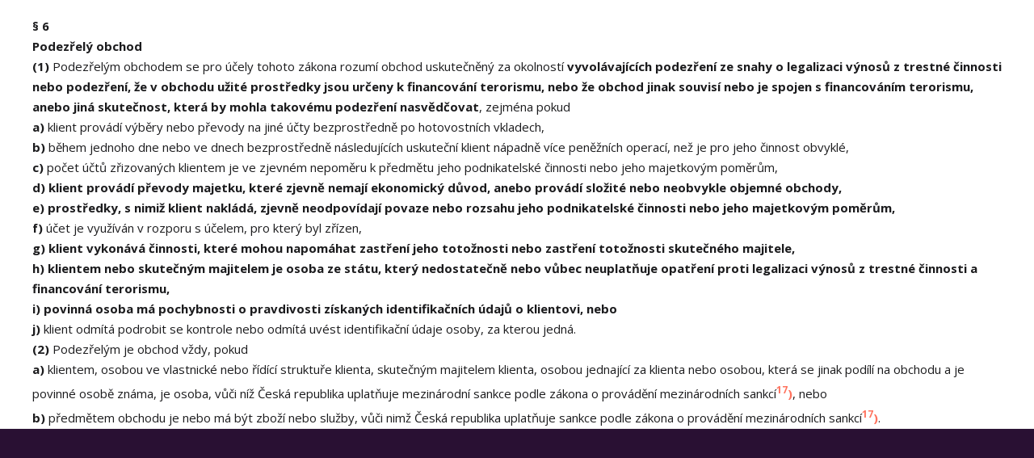

--- FILE ---
content_type: text/html; charset=utf-8
request_url: https://wivgroup.cz/pravni/aml
body_size: 22566
content:
<!DOCTYPE html>
<html style="--primary: rgba(65, 0, 86, 1);--secondary: rgba(41, 16, 51, 1);--accent: rgba(255, 115, 94, 1);--title: #1b1b1d;--subtitle: rgba(29, 29, 31, 0.4);--text: #1b1b1d;--icon: #1b1b1d;--title-inverse: #ffffff;--text-inverse: rgba(255, 255, 255, 0.5);--bg-primary: #ffffff;--bg-secondary: #f5f8f8;--bg-dark: #1e293d;--bg-dark-accent: #20364c;--border: #eeeeee;--shadow: rgba(0, 0, 0, 0.56);--overlay: rgba(0, 0, 0, 0.5);--hover: #2f3439;--color-1: rgba(189, 189, 189, 1);--color-2: rgba(89, 107, 145, 1);--color-3: #0098d8;--color-4: #ff4f49;--color-5: #ff7a2f;--color-6: #ffc700;--color-7: #34dca2;--color-8: #00ada9;" prefix="og: http://ogp.me/ns#" xmlns="http://www.w3.org/1999/xhtml" lang="cs-cz" dir="ltr">
<head>
<meta http-equiv="Content-Type" content="text/html;charset=UTF-8">
    <meta name="viewport" content="width=device-width, initial-scale=1.0">
    <meta charset="utf-8">
	<meta name="generator" content="Powered by Website Builder Gridbox">
	<title>WIV group - AML</title>

	
	
	
	
	
	
	
	
	
	
	
	<style>.cloaked_email span:before { content: attr(data-ep-a1243); } .cloaked_email span:after { content: attr(data-ep-b9458); } img.cloaked_email { display: inline-block !important; vertical-align: middle; border: 0; }</style>
	<style>div.cc-window.cc-floating{max-width:32em}@media(max-width: 639px){div.cc-window.cc-floating:not(.cc-center){max-width: none}}div.cc-window, span.cc-cookie-settings-toggler{font-size:14px}div.cc-revoke{font-size:16px}div.cc-settings-label,span.cc-cookie-settings-toggle{font-size:12px}div.cc-window.cc-banner{padding:1em 1.8em}div.cc-window.cc-floating{padding:2em 1.8em}input.cc-cookie-checkbox+span:before, input.cc-cookie-checkbox+span:after{border-radius:1px}div.cc-center,div.cc-floating,div.cc-checkbox-container,div.gdpr-fancybox-container div.fancybox-content,ul.cc-cookie-category-list li,fieldset.cc-service-list-title legend{border-radius:10px}div.cc-window a.cc-btn,span.cc-cookie-settings-toggle{border-radius:5px}</style>
	<style>a.cc-btn.cc-deny{display:none}</style>
	<style>div.cc-checkboxes-container input.cc-cookie-checkbox+span,fieldset.cc-cookie-list-title .gdpr_cookie_switcher label.gdpr_onoffswitch-label{border-radius:15px}div.cc-checkboxes-container input.cc-cookie-checkbox+span::before{border-radius:10px;height:14px;bottom: 2px;width:14px}fieldset.cc-cookie-list-title .gdpr_cookie_switcher span.gdpr_onoffswitch-switch{border-radius:10px;height:14px;top:2px;right:3px}fieldset.cc-cookie-list-title .gdpr_onoffswitchcookie.gdpr_cookie_switcher.disabled .gdpr_onoffswitch-switch{right:25px}div.cc-checkboxes-container input.cc-cookie-checkbox:checked+span::before{left:8px}div.cc-checkboxes-container input.cc-cookie-checkbox+span::before{left:3px}div.gdpr-component-view span.cc-checkboxes-placeholder,div.gdpr-component-view div.cc-checkboxes-container input.cc-cookie-checkbox+span::before{border-radius:10px}div.gdpr-component-view div.cc-checkboxes-container input.cc-cookie-checkbox+span::before{height: 14px;bottom: 2px;left:3px}div.gdpr-component-view div.cc-checkboxes-container input.cc-cookie-checkbox:checked+span::before{transform:translateX(22px)}</style>

	
	
	
	
	
	
	
	
	
	
	
	
	
	
	
	

	<link rel="icon" type="image/png" sizes="32x32" href="https://wivgroup.cz/templates/gridbox/favicon.png">
	<link rel="apple-touch-icon" sizes="180x180" href="https://wivgroup.cz/templates/gridbox/favicon.png">
	<link rel="manifest" href="https://wivgroup.cz/templates/gridbox/manifest.webmanifest">
    <style type="text/css">/*/* Plugin Logo*/.ba-item-logo a { text-align: inherit;}.ba-logo-wrapper,.ba-logo-wrapper > a { line-height: 0; display: block;}/*/* Plugin Overlay Section*/.ba-item-overlay-section .ba-image-wrapper + .ba-button-wrapper { display: none;}.ba-item-overlay-section .ba-image-wrapper { cursor: pointer;}.ba-overlay-section-backdrop { padding: 0 !important;}.ba-overlay-section .animated { animation-fill-mode: both;}.ba-overlay-section-backdrop.lightbox.visible-section { left: 0;}.ba-overlay-section-backdrop .ba-overlay-section:not(.ba-container) > .ba-section { width: calc(100vw - 17px) !important;}.ba-overlay-section-backdrop .ba-section { flex-direction: column;}/* Overlay Section Button */.ba-overlay-section-backdrop.visible-section .ba-overlay-section { transform: none !important;}.ba-overlay-section-backdrop .ba-overlay-section { transition: transform .3s ease-in-out;}/* Overlay Section Lightbox */.ba-overlay-section-backdrop.lightbox .ba-overlay-section { align-items: center; display: flex; justify-content: center;}.ba-overlay-section-backdrop:not(.horizontal-bottom):not(.horizontal-top) .ba-section { height: auto !important; margin-left: auto; margin-right: auto;}.ba-overlay-section-backdrop.lightbox .ba-section { margin: 50px 0;}/* Overlay Section Vertical Right */.ba-overlay-section-backdrop.vertical-left > .ba-overlay-section >.ba-section,.ba-overlay-section-backdrop.vertical-right > .ba-overlay-section > .ba-section { min-height: 100vh !important;}.ba-overlay-section-backdrop.vertical-right { justify-content: flex-end;}.ba-overlay-section-backdrop.vertical-right > .ba-overlay-section { transform: translateX(100%);}/* Overlay Section Vertical Left */.ba-overlay-section-backdrop.vertical-left { justify-content: flex-start;}.ba-overlay-section-backdrop.vertical-left > .ba-overlay-section { transform: translateX(-100%);}/* Overlay Section Horizontal Top */.ba-overlay-section-backdrop.horizontal-bottom > .ba-overlay-section,.ba-overlay-section-backdrop.horizontal-top > .ba-overlay-section { margin: 0;}.ba-overlay-section-backdrop.horizontal-top > .ba-overlay-section { transform: translateY(-100%);}.ba-overlay-section-backdrop.horizontal-top { align-items: flex-start;}.ba-overlay-section-backdrop.horizontal-top .ba-container,.ba-overlay-section-backdrop.horizontal-bottom .ba-container { max-width: none;}.ba-overlay-section-backdrop.horizontal-top > .ba-overlay-section,.ba-overlay-section-backdrop.horizontal-top > .ba-overlay-section > .ba-section,.ba-overlay-section-backdrop.horizontal-bottom > .ba-overlay-section,.ba-overlay-section-backdrop.horizontal-bottom > .ba-overlay-section > .ba-section { width: 100% !important;}/* Overlay Section Horizontal Bottom */.ba-overlay-section-backdrop.horizontal-bottom { align-items: flex-end; justify-content: start;}.ba-overlay-section-backdrop.horizontal-bottom > .ba-overlay-section { transform: translateY(100%);}@media (-ms-high-contrast: active), (-ms-high-contrast: none){ .ba-overlay-section-backdrop.horizontal-bottom > .ba-overlay-section { margin-right: calc(0px - (100vw - 100%)); overflow-y: scroll; width: calc(100vw + (100vw - 100%))!important; }}@-moz-document url-prefix() { .ba-overlay-section-backdrop.horizontal-bottom > .ba-overlay-section { margin-right: calc(0px - (100vw - 100%)); overflow-y: scroll; width: calc(100vw + (100vw - 100%))!important; }}.ba-store-wishlist-backdrop,.ba-store-cart-backdrop,.ba-overlay-section-backdrop,.ba-lightbox-backdrop.lightbox-center { align-items: center; bottom: 0; box-sizing: border-box; display: flex; justify-content: center; left: 0; min-height: 100vh; opacity: 0; overflow: hidden; overflow-x: hidden; position: fixed; padding: 25px; right: 0; top: 0; transition: none; visibility: hidden; z-index: 99999999;}.ba-lightbox-backdrop.lightbox-center { padding: 50px 0; overflow-y: auto; right: -17px; }.ba-store-wishlist-backdrop,.ba-store-cart-backdrop { padding: 0;}.ba-store-wishlist-backdrop-out,.ba-store-cart-backdrop-out,.ba-overlay-section-backdrop.overlay-section-backdrop-out,.ba-lightbox-backdrop.lightbox-center.overlay-section-backdrop-out { transition: opacity .3s ease-in-out, visibility .1s .3s, left .1s .3s;}.ba-overlay-section-backdrop.lightbox:not(.visible-section).overlay-section-backdrop-out { left: 0!important; right: 0!important; transition: opacity .3s ease-in-out, visibility .1s .3s !important;}.ba-store-wishlist-backdrop,.ba-store-cart-backdrop,.ba-overlay-section-backdrop { align-items: baseline;}.ba-store-wishlist-opened .ba-store-wishlist-backdrop,.ba-store-cart-opened .ba-store-cart-backdrop,.lightbox-open .ba-lightbox-backdrop,.lightbox-open .ba-overlay-section-backdrop.visible-section { font-size: initial; letter-spacing: initial; line-height: initial; overflow: scroll; overflow-x: hidden;}.lightbox-open .ba-section:has(.row-with-intro-items) > .ba-overlay { z-index: 0;}.ba-not-default-header.ba-store-cart-opened .header,.ba-not-default-header.ba-store-wishlist-opened .header,.ba-store-wishlist-opened,.ba-store-cart-opened { width: calc(100% - var(--body-scroll-width));}.ba-wrapper.ba-lightbox.ba-container.sortabale-parent-node:before { bottom: 0; content: ""; cursor: move; left: 0; overflow: auto; position: absolute; right: 0; top: 0; z-index: 30;}.ba-store-wishlist-backdrop.ba-visible-store-wishlist,.ba-store-cart-backdrop.ba-visible-store-cart,.ba-overlay-section-backdrop.visible-section,.ba-lightbox-backdrop.visible-lightbox { font-size: initial; letter-spacing: initial; line-height: initial; opacity: 1; transition: opacity .3s ease-in-out; visibility: visible;}.ba-store-wishlist-backdrop.ba-visible-store-wishlist .ba-wishlist-checkout-row[data-exists="0"] { cursor: not-allowed;}.ba-store-wishlist-backdrop.ba-visible-store-wishlist .ba-wishlist-checkout-row[data-exists="0"] .ba-wishlist-add-all-btn { opacity: .25; pointer-events: none;}.ba-overlay-section-backdrop.lightbox:not(.visible-section) { left: 100% !important; pointer-events: none!important; right: auto!important;}.ba-overlay-section-backdrop .ba-overlay-section,.ba-lightbox-backdrop .ba-lightbox { margin: auto 0;}.ba-store-wishlist-close-wrapper,.ba-store-cart-close-wrapper,.close-overlay-section,.close-lightbox { height: 0; left: 15px; position: absolute; right: 10px; top: 0; z-index: 100;}.ba-store-wishlist-close-wrapper i,.ba-store-cart-close-wrapper i,.close-overlay-section i,.close-lightbox i { color: inherit; cursor: pointer; font-size: 36px; margin-top: 10px; transition: .3s;}.ba-store-wishlist-close-wrapper i,.ba-store-cart-close-wrapper i { color: var(--title); transition: .3s;}.close-overlay-section i:hover,.close-lightbox i:hover,.ba-close-checkout-modal:hover,.ba-store-wishlist-close-wrapper i:hover,.ba-store-cart-close-wrapper i:hover,.ba-cart-product-quantity-cell i:hover { opacity: .5;}.ba-store-wishlist-backdrop > .ba-store-wishlist-close,.ba-modal-sm + .modal-backdrop,.ba-store-cart-backdrop > .ba-store-cart-close,.ba-overlay-section-backdrop > .ba-overlay-section-close,.ba-lightbox-backdrop > .ba-lightbox-close { bottom: 0; left: 0; position: fixed; right: 0; top: 0;}.ba-modal-sm + .modal-backdrop { background-color: var(--overlay); opacity: .05 !important; z-index: 999999 !important;}.ba-lightbox-backdrop:not(.visible-lightbox) .ba-lightbox,.ba-lightbox-backdrop:not(.visible-lightbox) .ba-cookies,.ba-overlay-section-backdrop.lightbox { left: 100% ;}/*/* Plugin Social Sharing*/.ba-item-social { text-align: center;}.ba-social-classic > div:hover { background: #fafafa;}.ba-social > div { align-items: center; border-radius: 3px; cursor: pointer; display: inline-flex; justify-content: flex-start; margin: 5px 10px 5px 10px; overflow: hidden; white-space: nowrap;}.ba-social .social-button { color: #fff; display: inline-block; font-style: initial; font-weight: bold; text-align: left; text-transform: initial;}.ba-social-sidebar .social-button { border: 1px solid transparent; padding-left: 0;}.ba-social.ba-social-sm div { line-height: 22px;}.ba-social.ba-social-sm .social-counter { width: 22px;}.ba-social.ba-social-sm { font-size: 12px;}.ba-social.ba-social-md div { line-height: 34px;}.ba-social.ba-social-md .social-counter { width: 34px;}.ba-social.ba-social-md { font-size: 15px;}.ba-social.ba-social-lg div { line-height: 44px;}.ba-social.ba-social-lg .social-counter { width: 44px;}.ba-social.ba-social-lg { font-size: 18px;}.ba-social.ba-social-sm .social-button { min-width: 150px;}.ba-social.ba-social-md .social-button { min-width: 200px;}.ba-social.ba-social-lg .social-button { min-width: 250px;}.ba-social.ba-social-md .social-button,.ba-social.ba-social-lg .social-button { font-size: 14px;}.ba-social-sidebar .ba-social .social-button { border: none;}.ba-social .social-button i { color: #fff; text-align: center; vertical-align: middle; width: 1em;}.ba-social.ba-social-sm .social-button i { font-size: 16px; padding: 15px;}.ba-social.ba-social-md .social-button i { font-size: 18px; padding: 15px;}.ba-social.ba-social-lg .social-button i { font-size: 21px; padding: 20px;}.social-counter { border-radius: 50%; color: #fff; display: inline-block; font-family: 'Roboto', sans-serif; font-size: 12px; font-style: initial; font-weight: bold; margin-right: 15px; position: relative; text-transform: initial;}.ba-social.ba-social-sm .social-counter { font-size: 10px;}/* Minimal */.ba-social-minimal.ba-social > div { margin: 0; position: relative; overflow: visible;}.ba-social-minimal .social-button i { color: var(--icon);}.ba-social-minimal.ba-social.ba-social-sm .social-button i,.ba-social-minimal.ba-social.ba-social-md .social-button i,.ba-social-minimal.ba-social.ba-social-lg .social-button i { border-radius: 3px; transition: .3s;}.ba-social-minimal.ba-social.ba-social-sm .social-button,.ba-social-minimal.ba-social.ba-social-md .social-button,.ba-social-minimal.ba-social.ba-social-lg .social-button { height: auto; min-width: auto;}.ba-social-minimal.ba-social.ba-social-sm .social-button { width: 44px;}.ba-social-minimal.ba-social.ba-social-md .social-button { width: 61px;}.ba-social-minimal.ba-social.ba-social-lg .social-button { width: 78px;}.ba-social-minimal .social-counter { height: 16px; line-height: 17px; position: absolute; right: -3px; margin: 0; top: 1px; width: 16px !important; font-size: 10px;}.ba-social-minimal.ba-social.ba-social-sm .social-counter { top: 1px; right: 1px;}.ba-social-minimal.ba-social.ba-social-md .social-counter { top: 5px; right: 5px;}.ba-social-minimal.ba-social.ba-social-lg .social-counter { top: 7px; right: 7px;}.ba-social-minimal.ba-social.ba-social-sm .social-button i { font-size: 14px; padding: 15px;}.ba-social-minimal.ba-social.ba-social-md .social-button i { font-size: 21px; padding: 20px;}.ba-social-minimal.ba-social.ba-social-lg .social-button i { font-size: 28px; padding: 25px;}/* Flat */.ba-social-flat > div { border: none;}.ba-social-flat.ba-social .social-counter,.ba-social-flat.ba-social .social-button i { background: rgba(0, 0, 0, 0.25);}.ba-social-classic .social-button i,.ba-social-flat.ba-social .social-button i { margin-right: 20px;}.ba-social-minimal.ba-social .social-button i:hover { color: #fff;}.ba-social-minimal.ba-social .vk .social-button i:hover,.ba-social-minimal .vk .social-counter,.ba-social-classic .vk .social-button i,.ba-social-circle .vk .social-button,.ba-social-flat.ba-social .vk { background: #5b7aa8;}.ba-social-minimal.ba-social .facebook .social-button i:hover,.ba-social-minimal .facebook .social-counter,.ba-social-classic .facebook .social-button i,.ba-social-circle .facebook .social-button,.ba-social-flat.ba-social .facebook { background: #3b5998;}.ba-social-minimal.ba-social .twitter .social-button i:hover,.ba-social-minimal .twitter .social-counter,.ba-social-classic .twitter .social-button i,.ba-social-circle .twitter .social-button,.ba-social-flat.ba-social .twitter { background: #000000;}.ba-social-minimal.ba-social .linkedin .social-button i:hover,.ba-social-minimal .linkedin .social-counter,.ba-social-classic .linkedin .social-button i,.ba-social-circle .linkedin .social-button,.ba-social-flat.ba-social .linkedin { background: #0077B5;}.ba-social-minimal.ba-social .pinterest .social-button i:hover,.ba-social-minimal .pinterest .social-counter,.ba-social-classic .pinterest .social-button i,.ba-social-circle .pinterest .social-button,.ba-social-flat.ba-social .pinterest { background: #cb2027;}.ba-item-social:not(.ba-social-sidebar) .ba-social-classic div:hover .social-button i:before,.ba-item-social:not(.ba-social-sidebar) .ba-social-flat.ba-social div:hover .social-button i:before { animation: social-button-to-right 0.3s forwards; display: block;}@keyframes social-button-to-right { 49% {transform: translate(100%);} 50% {opacity: 0;transform: translate(-100%);} 51% {opacity: 1;}}.ba-social-circle div:hover .social-button i:before { animation: social-button-to-bottom 0.3s forwards; display: block;}@keyframes social-button-to-bottom { 49% {transform: translateY(100%);} 50% {opacity: 0;transform: translateY(-100%);} 51% {opacity: 1;}}/* Classic */.ba-social-classic > div { background: var(--bg-secondary);}.ba-social-classic .social-button { color: #000;}.ba-social-classic .social-counter { background: rgba(0, 0, 0, 0.05); color: #000;}/* Social Circle */.ba-social-circle.ba-social > div { display: inline-block; line-height: normal; position: relative; vertical-align: top;}.ba-social-minimal .social-button,.ba-social-circle .social-button { color: transparent; display: block; overflow: hidden; padding: 0; width: 0;}.ba-social-circle .social-button i { border-radius: 50%; position: absolute; vertical-align: middle;}.ba-social-circle .social-counter { background-color: transparent; color: #333; margin: 0;}.ba-social-circle.ba-social .social-button { align-items: center; border-radius: 50%; box-sizing: border-box; display: flex; justify-content: center; margin: 0 auto;}.ba-social-sidebar .ba-social-circle.ba-social .social-button { border-width: 0; margin: 3px 0; padding: 5px 10px;}.ba-social-sidebar .ba-social-circle { margin-top: 1px;}.ba-social-circle.ba-social .social-button i { margin: 0; font-size: 16px !important;}.ba-social-circle.ba-social.ba-social-sm .social-button { min-width: 55px; height: 55px;}.ba-social-circle.ba-social.ba-social-md .social-button { min-width: 65px; height: 65px;}.ba-social-circle.ba-social.ba-social-lg .social-button { min-width: 75px; height: 75px;}.ba-social-circle.ba-social.ba-social-sm .social-counter,.ba-social-circle.ba-social.ba-social-md .social-counter,.ba-social-circle.ba-social.ba-social-lg .social-counter { line-height: 36px; font-size: 14px; font-weight: bold;}.ba-social-sidebar .ba-social-circle.ba-social .social-counter { padding: 0;}.ba-social-circle .social-counter:before,.ba-social-circle .social-counter:after { display: none;}.ba-social-sidebar .ba-social.ba-social-circle > div { max-width: none; min-width: auto;}.ba-social-sidebar .ba-social.ba-social-circle .social-counter { bottom: 10px; color: #fff; font-size: 10px; left: 50%; line-height: normal !important; position: absolute; transform: translateX(-50%);}/* Social Sidebar */.ba-social-sidebar { left: 100% !important; position: fixed !important; top: 50% !important; min-height: 50px; transition: opacity .3s linear; z-index: 10000;}.ba-opened-menu .ba-social-sidebar { z-index: 5;}.ba-social-sidebar[data-size="ba-social-lg"][data-style="ba-social-minimal"] { transform: translateY(calc((-74px/2) * var(--social-count))) translateX(-100%);}.ba-social-sidebar[data-size="ba-social-md"][data-style="ba-social-minimal"] { transform: translateY(calc((-62px/2) * var(--social-count))) translateX(-100%);}.ba-social-sidebar[data-size="ba-social-sm"][data-style="ba-social-minimal"] { transform: translateY(calc((-59px/2) * var(--social-count))) translateX(-100%);}.ba-social-sidebar[data-size="ba-social-lg"][data-style="ba-social-flat"] { transform: translateY(calc((-74px/2) * var(--social-count))) translateX(-100%);}.ba-social-sidebar[data-size="ba-social-md"][data-style="ba-social-flat"] { transform: translateY(calc((-62px/2) * var(--social-count))) translateX(-100%);}.ba-social-sidebar[data-size="ba-social-sm"][data-style="ba-social-flat"] { transform: translateY(calc((-59px/2) * var(--social-count))) translateX(-100%);}.ba-social-sidebar[data-size="ba-social-lg"][data-style="ba-social-classic"] { transform: translateY(calc((-71px/2) * var(--social-count))) translateX(-100%);}.ba-social-sidebar[data-size="ba-social-md"][data-style="ba-social-classic"] { transform: translateY(calc((-58px/2) * var(--social-count))) translateX(-100%);}.ba-social-sidebar[data-size="ba-social-sm"][data-style="ba-social-classic"] { transform: translateY(calc((-56px/2) * var(--social-count))) translateX(-100%);}.ba-social-sidebar[data-size="ba-social-lg"][data-style="ba-social-circle"] { transform: translateY(calc((-92px/2) * var(--social-count))) translateX(-100%);}.ba-social-sidebar[data-size="ba-social-md"][data-style="ba-social-circle"] { transform: translateY(calc((-82px/2) * var(--social-count))) translateX(-100%);}.ba-social-sidebar[data-size="ba-social-sm"][data-style="ba-social-circle"] { transform: translateY(calc((-72px/2) * var(--social-count))) translateX(-100%);}.lightbox-open .ba-social-sidebar { left: calc(100% - 17px) !important; transition: opacity 0s linear; opacity: 0;}.ba-social-sidebar .ba-social-lg > div,.ba-social-sidebar .ba-social-md > div,.ba-social-sidebar .ba-social-sm > div { max-width: 100px;}.ba-social-sidebar .ba-social-classic { align-items: flex-end; display: flex; flex-direction: column;}.ba-social-sidebar .ba-social-classic > div { border-radius: 0;}.ba-social-sidebar .ba-social-classic .social-button { backface-visibility: hidden; border-width: 0;}.ba-social-sidebar .ba-social-lg:hover > div ,.ba-social-sidebar .ba-social-md:hover > div ,.ba-social-sidebar .ba-social-sm:hover > div { backface-visibility: hidden; max-width: 350px;}.ba-social-sidebar .ba-social-minimal.ba-social-lg,.ba-social-sidebar .ba-social-minimal.ba-social-md,.ba-social-sidebar .ba-social-minimal.ba-social-sm { overflow: visible; text-align: center !important;}.ba-social-sidebar .ba-social-lg,.ba-social-sidebar .ba-social-md,.ba-social-sidebar .ba-social-sm { overflow: hidden; text-align: right !important;}.ba-social-sidebar .ba-social.ba-social-lg:not(.ba-social-circle):not(.ba-social-minimal) > div { transform: translateX(100%) translateX(-62px);}.ba-social-sidebar .ba-social.ba-social-md:not(.ba-social-circle):not(.ba-social-minimal) > div { transform: translateX(100%) translateX(-49px);}.ba-social-sidebar .ba-social.ba-social-sm:not(.ba-social-circle):not(.ba-social-minimal) > div { transform: translateX(100%) translateX(-47px);}.ba-social-sidebar .ba-social.ba-social-sm:not(.ba-social-circle):not(.ba-social-minimal) > div:hover,.ba-social-sidebar .ba-social.ba-social-md:not(.ba-social-circle):not(.ba-social-minimal) > div:hover,.ba-social-sidebar .ba-social.ba-social-lg:not(.ba-social-circle):not(.ba-social-minimal) > div:hover { transform: translateX(1px);}.ba-social-sidebar .ba-social > div { display: inline-block; margin: 0; text-align: center; transition: transform .3s linear;}.ba-social-sidebar .ba-social .social-counter { text-align: center;}/*/* Plugin Social Icons*/.ba-item-social-icons .ba-icon-wrapper a { display: inline-block; vertical-align: middle; margin-bottom: 5px;}.ba-item-social-icons .ba-icon-wrapper a:not(:last-child){ margin-right: 5px;}.ba-item-social-icons .ba-icon-wrapper i { text-align: center; box-shadow: none;}/*/* Main menu*/.main-menu > .add-new-item,.close-menu,.open-menu { display: none;}.mod-menu__sub,.nav-child { transition: all .5s ease;}.nav { margin: 0;}.main-menu .nav { font-size: 0; letter-spacing: 0; line-height: 0; list-style: none; margin-bottom: 0; padding-left: 0;}.main-menu .nav > li { display: inline-block; float: none; overflow: visible; text-decoration: none;}.vertical-menu .main-menu .nav > li { overflow: visible;}.main-menu .nav > li > a,.main-menu .nav > li > span { background: transparent; display: block;}.main-menu .nav > li > a:hover,.main-menu .nav > li > a:focus { background: transparent;}.mod-menu__sub,.nav-child { padding: 0; width: 250px;}li.deeper > span i.ba-icon-caret-right,li.deeper > a i.ba-icon-caret-right { color: inherit; font-size: inherit; line-height: inherit; padding: 0 5px;}.vertical-menu li.deeper > span i.ba-icon-caret-right,.vertical-menu li.deeper > a i.ba-icon-caret-right,.nav > li li.deeper > span i.ba-icon-caret-right,.nav > li li.deeper > a i.ba-icon-caret-right { float: right;}@-moz-document url-prefix() { .nav li.deeper > span i.ba-icon-caret-right, .nav li.deeper > a i.ba-icon-caret-right { float: right; } li.deeper > span i.ba-icon-caret-right, li.deeper > a i.ba-icon-caret-right { display: block; float: none; position: static; text-align: right; }}.deeper.parent > .mod-menu__sub,.deeper.parent > .nav-child { display: none;}.nav > .deeper.parent > .mod-menu__sub,.nav > .deeper.parent > .nav-child { padding: 0; position: absolute; z-index: 20;}.mod-menu__sub li > span,.mod-menu__sub li > a,.nav-child li > span,.nav-child li > a { display: block; padding: 10px 20px;}.mod-menu__sub > .deeper,.nav-child > .deeper { position: relative;}.mod-menu__sub li,.nav-child li { text-decoration: none; list-style: none;}.mod-menu__sub > .deeper:hover > .mod-menu__sub,.nav-child > .deeper:hover > .nav-child { left: 100%; position: absolute; top: 0px;}.nav li.deeper:hover > .mod-menu__sub,.megamenu-editing.megamenu-item > .tabs-content-wrapper .ba-section,.nav li:hover > .tabs-content-wrapper .ba-section,.nav li.deeper:hover > .nav-child { animation-fill-mode: none; animation-delay: 0s; box-sizing: border-box; display: block;}.megamenu-editing.megamenu-item > .tabs-content-wrapper .ba-section { box-sizing: border-box !important;}li.deeper >span,li.deeper > a { position: relative;}.ba-menu-backdrop { background-color: rgba(0,0,0, .1); bottom: 0; display: none; left: 0; position: fixed; right: 0; top: 0; z-index: 1;}.dropdown-left-direction { right: 0;}.child-dropdown-left-direction,.dropdown-left-direction ul { right: 100%; left: auto !important;}.dropdown-top-direction { transform: translateY(calc( 0px - var(--dropdown-top-diff) - 25px)); top: auto !important;}/* Menu With Icon */.ba-item-main-menu .nav li span i.ba-menu-item-icon,.ba-item-main-menu .nav li a i.ba-menu-item-icon,.menu li span i.ba-menu-item-icon,.menu li a i.ba-menu-item-icon { color: inherit; line-height: 0; margin-right: 10px; text-align: center; vertical-align: middle; width: 1em;}/* Megamenu */.megamenu-item .ba-section { max-width: 100%;}.megamenu-item > .mod-menu__sub,.ba-menu-wrapper > .tabs-content-wrapper,.megamenu-item > .tabs-content-wrapper,.megamenu-item > .nav-child { display: none !important; z-index: 999;}.row-with-megamenu .megamenu-editing.megamenu-item > .tabs-content-wrapper,.megamenu-item:hover >.tabs-content-wrapper { display: block !important;}.megamenu-item >.tabs-content-wrapper { position: absolute; top: 100%;}.vertical-menu .megamenu-item >.tabs-content-wrapper.ba-container { top: 0;}.megamenu-item >.tabs-content-wrapper:not(.ba-container) { max-width: none !important;}.megamenu-item >.tabs-content-wrapper:not(.ba-container) .ba-section { width: 100% !important;}.megamenu-item >.tabs-content-wrapper.ba-container:not(.megamenu-center) { margin: 0 !important;}.megamenu-item >.tabs-content-wrapper.ba-container { width: auto !important; max-width: none;}.mod-menu__sub > .megamenu-item .ba-icon-caret-right,.mod-menu__sub > .megamenu-item >.tabs-content-wrapper,.nav-child > .megamenu-item .ba-icon-caret-right,.nav-child > .megamenu-item >.tabs-content-wrapper { display: none !important;}.megamenu-item .ba-section { min-height: 50px;}/* Vertical layout menu */.vertical-menu .main-menu .nav > li { display: block; position: relative;}.vertical-menu .main-menu .nav > li.deeper.parent > .mod-menu__sub,.vertical-menu .megamenu-item > .tabs-content-wrapper.ba-container,.vertical-menu .main-menu .nav > li.deeper.parent > .nav-child { margin-left: 100% !important;}.vertical-menu .megamenu-item >.tabs-content-wrapper.ba-container.megamenu-center { padding: 0 !important; top: auto;}.vertical-menu .main-menu .nav > li.megamenu-item { align-items: center; display: flex;}.vertical-menu .main-menu .nav > li> span,.vertical-menu .main-menu .nav > li> a { width: 100%; box-sizing: border-box;}.vertical-menu .main-menu .nav > li .mod-menu__sub,.vertical-menu .main-menu .nav > li .nav-child { top: 0;}.megamenu-item > .tabs-content-wrapper { margin-left: calc(var(--menu-item-left-offset) * -1) !important;}.megamenu-item > .tabs-content-wrapper.ba-container { margin-left: 0 !important;}.megamenu-item > .tabs-content-wrapper.ba-container.megamenu-center { margin-left: calc(var(--menu-item-width) / 2 - var(--megamenu-width) / 2 - 50px) !important;}.ba-hamburger-menu >.main-menu .ba-overlay { z-index: -1;}.ba-menu-wrapper:not(.vertical-menu) .nav > li.deeper > span i.ba-icon-caret-right:before,.ba-menu-wrapper:not(.vertical-menu) .nav > li.deeper > a i.ba-icon-caret-right:before,.ba-menu-wrapper:not(.vertical-menu) .menu > li.deeper > span i.ba-icon-caret-right:before,.ba-menu-wrapper:not(.vertical-menu) .menu > li.deeper > a i.ba-icon-caret-right:before { display: block; transform: rotate(90deg);}.vertical-menu .nav > .megamenu-item > span:after,.vertical-menu .nav > .megamenu-item > a:after,.vertical-menu .nav > .deeper.parent > span:after,.vertical-menu .nav > .deeper.parent > a:after,.vertical-menu .menu > .megamenu-item > span:after,.vertical-menu .menu > .megamenu-item > a:after,.vertical-menu .menu > .deeper.parent > span:after,.vertical-menu .menu > .deeper.parent > a:after { transform: rotate(-90deg);}/* Collapsible Vertical Menu*/.collapsible-vertical-submenu.vertical-menu .main-menu .nav > li.deeper.parent > .mod-menu__sub,.collapsible-vertical-submenu.vertical-menu .main-menu .nav > .deeper.parent .mod-menu__sub,.collapsible-vertical-submenu.vertical-menu .main-menu .nav > .deeper.parent .nav-child, .collapsible-vertical-submenu.vertical-menu .main-menu .menu > .deeper.parent .mod-menu__sub, .collapsible-vertical-submenu.vertical-menu .main-menu .menu > .deeper.parent .nav-child { box-sizing: border-box; display: block; margin-left: 0 !important; margin-top: 0; position: static; transform: none !important; width: 100% !important;}@keyframes visible-nav-child { 0% {max-height: 0; overflow: hidden;opacity: 0;} 99%{max-height: 400vh; overflow: visible; opacity: 1;} 100%{max-height: 400vh; overflow: visible; opacity: 1;}}.collapsible-vertical-submenu.vertical-menu .deeper.parent.visible-nav-child > ul.mod-menu__sub, .collapsible-vertical-submenu.vertical-menu .deeper.parent.visible-nav-child > .tabs-content-wrapper, .collapsible-vertical-submenu.vertical-menu .deeper.parent.visible-nav-child > ul.nav-child { animation: visible-nav-child .5s linear both!important; overflow: visible;}@keyframes hidden-nav-child { to{max-height: 0!important; overflow: hidden; opacity: 0;}}.collapsible-vertical-submenu.vertical-menu .deeper.parent.hidden-nav-child > ul.mod-menu__sub, .collapsible-vertical-submenu.vertical-menu .deeper.parent.hidden-nav-child > .tabs-content-wrapper, .collapsible-vertical-submenu.vertical-menu .deeper.parent.hidden-nav-child > ul.nav-child { animation: hidden-nav-child .3s linear both !important; box-sizing: border-box;}.collapsible-vertical-submenu.vertical-menu .deeper.parent:not(.visible-nav-child) > ul.mod-menu__sub, .collapsible-vertical-submenu.vertical-menu .deeper.parent:not(.visible-nav-child) > .tabs-content-wrapper, .collapsible-vertical-submenu.vertical-menu .deeper.parent:not(.visible-nav-child) > ul.nav-child { max-height: 0 !important; overflow: hidden; padding-top: 0 !important; padding-bottom: 0 !important;}.collapsible-vertical-submenu.vertical-menu .deeper.parent.visible-nav-child > span i:not(.ba-menu-item-icon):before, .collapsible-vertical-submenu.vertical-menu .deeper.parent.visible-nav-child > a i:not(.ba-menu-item-icon):before { transform: rotate(90deg);}.collapsible-vertical-submenu.vertical-menu .deeper.parent > span i:before, .collapsible-vertical-submenu.vertical-menu .deeper.parent > a i:before { align-items: center; display: inline-flex; justify-content: center; transition: all .15s linear; width: 1em;}/*/* Plugin Headline*/.ba-item-headline .headline-wrapper > * > span { display: inline-block; white-space: nowrap;}@keyframes notification-in { from {bottom: 0; transform: translateY(100%); opacity: 0;}}#system-message { animation: notification-in .4s cubic-bezier(.25,.98,.26,.99) both; border-radius: 6px; border: none; bottom: 50px; box-shadow: 0 10px 30px rgba(0,0,0,0.3); color: #fff; display: block; opacity: 1; overflow: hidden; padding: 0; position: fixed; right: 50px; text-shadow: none; visibility: visible; z-index: 1510;}#system-message-container .alert { background: #02adea; display: inline-block; padding: 40px 25px; width: 250px;}#system-message-container .alert.alert-warning,#system-message-container .alert.alert-danger,#system-message-container .alert.alert-error { background-color: #ff776f;;}#system-message .alert-heading { color: #fff; display: block; font-size: 14px; font-weight: bold; letter-spacing: 0; line-height: 16px; margin: 0 0 15px !important; text-align: left; text-decoration: none; text-transform: uppercase;}#system-message > div .alert-message { color: #fff; font-size: 14px; font-weight: 500; line-height: 24px; margin: 0; opacity: .6; word-break: break-word;}#system-message .alert:before,#system-message .close { color: #fff; opacity: 1; padding: 8px; position: absolute; right: 5px; text-shadow: none; top: 0; opacity: 0;}#system-message > .alert:before { content: '\e04a'; display: inline-block; font: normal normal normal 24px/1 'balbooa-family'; opacity: 1; padding: 13px 10px;}/*/* Plugin Sticky Header*/.ba-sticky-header { transform: translateY(-100vh); position: fixed; top: 0;}.ba-sticky-header.visible-sticky-header { display: block; left: 0; max-width: 100%; right: 0; transform: none; z-index: 45;}.ba-store-cart-opened .header:not(.sidebar-menu) .ba-sticky-header.visible-sticky-header,.ba-store-wishlist-opened .header:not(.sidebar-menu) .ba-sticky-header.visible-sticky-header { max-width: calc(100vw - var(--body-scroll-width));}.ba-store-cart-opened .sidebar-menu .ba-sticky-header.visible-sticky-header,.ba-store-wishlist-opened .sidebar-menu .ba-sticky-header.visible-sticky-header { max-width: calc(100vw - var(--sidebar-menu-width) - var(--body-scroll-width));}.sticky-header-opened .ba-sticky-header-parent { z-index: 999999 !important;}.sticky-header-opened .header.ba-sticky-header-parent { z-index: 9999999 !important;}.sticky-header-opened .ba-sticky-header-parent ~ .ba-comments-modal { z-index: 99999999;}.lazy-load-image,.lazy-load-image > .parallax-wrapper .parallax,.slideshow-content.lazy-load-image .ba-slideshow-img,.lazy-load-image .ba-store-app-product .ba-slideshow-img:before,.lazy-load-image .ba-store-app-product a:before,.lazy-load-image .ba-slideshow-img a, .lazy-load-image .ba-blog-post-image a { background-image: none !important;}.content-text table { width: 100% !important;}.content-text * { word-break: normal;}.content-text pre { border: 1px solid var(--border); margin: 0; max-height: 400px; overflow-x: hidden; overflow-y: scroll; padding: 50px; text-decoration: none !important; text-transform: none !important; white-space: pre-wrap; word-break: break-all;}.content-text pre code { font-family: inherit;}.ba-copy-to-clipboard i,.ba-item-text a { transition: .3s}.ba-copy-to-clipboard:hover i { opacity: .5;}span.ba-copy-to-clipboard { bottom: 10px; cursor: pointer; font-size: 28px; line-height: 0; position: absolute; right: 25px;}.intro-post-reviews a.ba-blog-post-rating-count,.ba-blog-post-reviews a.ba-blog-post-rating-count { margin-left: 10px; transition: color .3s;}.intro-post-wrapper .intro-post-info > span,.ba-blog-post-info-wrapper > span { align-items: center; position: relative;}.ba-blog-post-info-wrapper > .ba-blog-post-author ~ .ba-blog-post-author,.ba-item-post-intro .intro-post-info .intro-post-author ~ .intro-post-author { margin-left: 20px;}.intro-post-reviews a.ba-blog-post-rating-count,.ba-blog-post-reviews a.ba-blog-post-rating-count,.ba-blog-post-info-wrapper > span a:hover,.intro-post-wrapper .intro-post-info > span a:hover,.ba-blog-post-info-wrapper > span a,.intro-post-wrapper .intro-post-info > span a { color: inherit;}.ba-blog-post-info-wrapper .ba-author-avatar,.intro-post-wrapper .ba-author-avatar { margin: 5px 10px 5px 0;}.ba-blog-post-info-wrapper,.ba-blog-post-info-wrapper > span,.ba-blog-post-info-wrapper .ba-icons,.intro-post-wrapper .intro-post-info > span { cursor: default !important;}.ba-item-post-navigation .ba-blog-post-fields,.ba-item-post-intro .intro-post-info,.ba-blog-post-info-wrapper { align-items: center; display: flex; flex-wrap: wrap;}.ba-item-category-intro .intro-post-title-wrapper .ba-author-avatar,.ba-blog-post-info-wrapper .ba-author-avatar,.intro-post-info .ba-author-avatar { background-position: center; background-size: cover; border-radius: 50%; display: inline-block; vertical-align: middle;}.intro-post-info .ba-author-avatar,.ba-blog-post-info-wrapper .ba-author-avatar { height: 30px; width: 30px;}/* Author Social Link */.intro-category-author-social-wrapper a,.ba-post-author-social-wrapper a { font-size: 16px; margin-right: 10px; padding: 10px;}.ba-blog-posts-pagination span.disabled a *,.ba-blog-posts-pagination span.disabled a,.intro-category-author-social-wrapper a:hover,.ba-post-author-social-wrapper a:hover { opacity: .5;}.intro-post-reviews,.ba-blog-post-reviews { align-items: center;}/* Multiple Nights */.add-to-cart-booking-calendar input { cursor: pointer !important; background: var(--bg-primary); border-color: var(--border); transition: border-color .3s;}.ba-add-to-cart-guests input:focus,.add-to-cart-booking-calendar input:focus { border-color: #f3f3f3 !important;}.add-to-cart-booking-calendar + .add-to-cart-booking-calendar { margin-left: 5px;}/* Single Day Private No Slot*/.ba-add-to-cart-guests,.ba-add-to-cart-guests input,.add-to-cart-booking-guests-wrapper .ba-add-to-cart-row-label,.add-to-cart-booking-hours-wrapper .ba-add-to-cart-row-label,.add-to-cart-booking-calendar-wrapper .ba-add-to-cart-row-label,.add-to-cart-booking-calendar input[data-type="single-date"] { width: 100%;}.add-to-cart-booking-calendar { position: relative;}.add-to-cart-booking-calendar .icons-cell ~ input { cursor: pointer; color: inherit; font-size: inherit; font-style: inherit; letter-spacing: inherit; line-height: inherit; margin: 0; padding: 0 0 0 2.7em; width: 100%;}.add-to-cart-booking-calendar .open-calendar-wrapper { position: relative;}.add-to-cart-booking-calendar .icons-cell { font-size: 1.5em; left: .5em; line-height: 1em; position: absolute; bottom: 50%; pointer-events: none; transform: translateY(0.5em);}.add-to-cart-booking-calendar-wrapper { min-width: 100%;}.add-to-cart-booking-calendar { flex-grow: 1; margin-bottom: 20px;}.add-to-cart-booking-calendar input.open-calendar-dialog { color: inherit; font-size: inherit; font-style: inherit; font-weight: inherit; letter-spacing: inherit; line-height: inherit; text-decoration: inherit; text-transform: inherit; width: 100%;}.add-to-cart-booking-guests-wrapper .ba-add-to-cart-row-label,.add-to-cart-booking-hours-wrapper .ba-add-to-cart-row-label,.add-to-cart-booking-calendar-wrapper .ba-add-to-cart-row-label { margin-bottom: 10px;}/*Single Day, Private, Slot*/.add-to-cart-booking-guests-wrapper,.add-to-cart-booking-hours-wrapper { flex-wrap: wrap;}.add-to-cart-booking-available-hours-wrapper { display: flex; flex-wrap: wrap; margin-bottom: 20px; margin-left: -10px; width: 100%;}.add-to-cart-booking-available-hours { align-items: center; border: 2px solid var(--border); box-sizing: border-box; cursor: pointer; display: flex; justify-content: center; line-height: 24px !important; margin: 10px; padding: 10px 15px; position: relative; transition: .3s; width: 7em;}.add-to-cart-booking-available-hours.active { border-color: var(--primary);}.add-to-cart-booking-calendar input:hover,.add-to-cart-booking-available-hours:hover { border-color: var(--hover);}/*Single Day, Group, Slot*/.ba-add-to-cart-guests input { background: transparent; border: none; color: inherit; font-family: inherit; font-size: inherit; font-style: inherit; font-weight: inherit; letter-spacing: inherit; margin: 0; padding: 0; pointer-events: none; text-align: center; width: 30px;}.ba-add-to-cart-guests { align-items: center; border: 1px solid var(--border); display: flex; justify-content: space-between; padding: 5px; position: relative;}.ba-add-to-cart-guests i { cursor: pointer; font-size: 24px; padding: 10px; text-align: center; transition: .3s; width: 24px;}.ba-add-to-cart-guests i:hover { opacity: .5;}.ba-add-to-cart-guests i.disabled { opacity: .3; cursor: not-allowed;}.ba-item-add-to-cart .ba-add-to-cart-extra-option .ba-add-to-cart-row-value[data-type="dropdown"] input { width: calc(100% + 5px);}.ba-item-add-to-cart .ba-add-to-cart-extra-options { margin-top: 30px;}.intro-post-wrapper .intro-post-image { background-position: 50%; background-repeat: no-repeat; background-size: cover; position: relative;}.intro-post-wrapper .intro-post-title { display: inline-block; max-width: 100%; text-align: inherit;}.fullscreen-post.intro-post-wrapper { display: flex; box-sizing: border-box; flex-direction: column; justify-content: center; overflow: hidden; position: relative;}.fullscreen-post .intro-post-image-wrapper { left: 0; position: absolute; right: 0; top: 0; z-index: 0;}.intro-post-wrapper .intro-category-author-social-wrapper,.intro-post-wrapper .intro-post-title-wrapper,.intro-post-wrapper .intro-post-info { backface-visibility: hidden; -webkit-backface-visibility: hidden; box-sizing: border-box; margin-left: auto; margin-right: auto; max-width: 100%; padding: 0 25px;}.intro-post-wrapper:not(.fullscreen-post) .intro-category-author-social-wrapper,.intro-post-wrapper:not(.fullscreen-post) .intro-post-title-wrapper,.intro-post-wrapper:not(.fullscreen-post) .intro-post-info { padding: 0;}.intro-category-author-social-wrapper,.fullscreen-post .intro-post-title-wrapper,.fullscreen-post .intro-post-info { box-sizing: border-box; z-index: 2;}.intro-post-wrapper .intro-post-info > span { display: inline-block;}.intro-post-wrapper .intro-post-info > span:last-child { margin-right: 0;}.intro-category-description { display: inline-block;}.ba-item-category-intro .intro-post-title-wrapper .ba-author-avatar { height: 75px; margin: 0 25px 0 0; width: 75px;}.intro-post-image-wrapper { position: relative;}.intro-post-image-wrapper .ba-overlay { z-index: 1;}.lightbox-open .row-with-intro-items { position: static;}.blog-posts-sorting-wrapper select,.ba-comments-total-count-wrapper select { background: transparent!important; border-radius: 0!important; border: none!important; font-weight: bold !important; height: auto; padding: 0; width: auto;}.ba-blog-post-rating-stars,.ba-review-stars-wrapper { align-items: center; color: #ddd!important; display: flex; letter-spacing: initial !important; margin-bottom: 1px;}/*/* Plugin Button*/.ba-button-wrapper a { text-decoration: none;}.ba-item-categories .ba-blog-post .ba-app-sub-category a,.ba-blog-post-add-to-cart,.event-calendar-events-list a,.ba-post-navigation-info a,.intro-post-wrapper .intro-post-info > span a,.ba-item-icon-list .ba-icon-list-wrapper ul li a *,.ba-post-author-title a,.ba-item-one-page-menu a,.ba-item-main-menu a,.ba-item-main-menu .separator,.ba-item-tabs .nav-tabs a,.ba-blog-post-info-wrapper > span a,.intro-post-wrapper > span a,.ba-blog-post-title a,.ba-item-overlay-section .ba-button-wrapper .ba-btn-transition,.ba-btn-transition { cursor: pointer; transition: color .3s ease-in-out, background .3s ease-in-out;}.ba-item-main-menu .separator { cursor: default;}.ba-button-wrapper a { align-items: center; display: inline-flex; justify-content: center;}.ba-item-scroll-to .ba-btn-transition span + i,.ba-item-overlay-section .ba-btn-transition span + i,.ba-item-button .ba-btn-transition span + i { color: inherit; line-height: 1em; text-align: center; width: 1em;}.empty-textnode + i,.ba-item-overlay-section .empty-textnode + i,.ba-btn-transition .empty-textnode + i { margin: 0 !important;}.ba-item-overlay-section,.ba-item-image { line-height: 0 !important;}.ba-image-wrapper > a,.ba-image-wrapper { line-height: 0; display: block;}.ba-image-wrapper { box-sizing: border-box; max-width: 100%;}.ba-image-wrapper img.ba-lightbox-item-image { cursor: zoom-in;}.ba-item-image-field .ba-image-wrapper,.ba-item-overlay-section .ba-image-wrapper,.ba-item-image .ba-image-wrapper { display: inline-block; position: relative;}.ba-item-image-field .ba-image-wrapper img,.ba-item-overlay-section .ba-image-wrapper img,.ba-item-image .ba-image-wrapper img { width: 100% !important;}.ba-image-item-caption,.ba-simple-gallery-caption { opacity: 0;}.ba-item-image .ba-image-wrapper.visible-image-caption .ba-image-item-caption,.ba-item-overlay-section .ba-image-wrapper:hover .ba-image-item-caption,.ba-item-image .ba-image-wrapper:hover .ba-image-item-caption,.ba-gridbox-gallery-image:hover .ba-simple-gallery-caption { opacity: 1;}.ba-item-image .ba-image-wrapper.visible-image-caption .ba-image-item-caption,.ba-item-image .ba-image-wrapper.visible-image-caption:hover img { transform: none !important;}.ba-item-overlay-section img,.ba-image-item-caption,.ba-item-image .ba-image-wrapper img,.ba-image-item-caption .ba-caption-overlay,.ba-gridbox-gallery-image .ba-caption-overlay,.ba-simple-gallery-caption { transition-duration: var(--transition-duration); transition-property: all;}.ba-image-item-caption,.ba-image-item-caption .ba-caption-overlay,.ba-simple-gallery-image,.ba-simple-gallery-caption .ba-caption-overlay,.ba-simple-gallery-caption { bottom: 0; display: flex; flex-direction: column; justify-content: center; left: 0; padding: 20px; position: absolute; right: 0; top: 0;}.ba-btn-transition + .ba-image-item-caption { pointer-events: none;}.ba-image-item-caption .ba-caption-overlay,.ba-simple-gallery-image { padding: 0;}.ba-item .ba-image-wrapper,.ba-item-simple-gallery .ba-gridbox-gallery-image { overflow: hidden; transform: translate3d(0, 0, 0);}.ba-image-item-caption *:not(.ba-caption-overlay),.ba-simple-gallery-caption *:not(.ba-caption-overlay){ z-index: 1;}@keyframes fadeIn { 0% { opacity: 0; } 100% { opacity: 1; }}.ba-item-content-slider .active .fadeIn,.fadeIn { animation-name: fadeIn;}@keyframes fadeInUp { 0% { opacity: 0; transform: translate3d(0,10%,0); } 100% { opacity: 1; transform: none; }}.ba-item-content-slider .active .fadeInUp,.fadeInUp { animation-name: fadeInUp;}@keyframes fadeInBottom { 0% { opacity: 0; transform: translate3d(0,-10%,0); } 100% { opacity: 1; transform: none; }}.ba-item-content-slider .active .fadeInBottom,.fadeInBottom { animation-name: fadeInBottom;}.ba-circle-bottom-right .ba-caption-overlay,.ba-circle-top-left .ba-caption-overlay { border-radius: 50%; bottom: -25% !important; left: -25% !important; position: absolute; right: -25% !important; top: -25% !important;}/* Animation Circle Top Left Effect */.ba-circle-top-left.ba-image-wrapper:not(:hover) .ba-image-item-caption,.ba-circle-top-left .ba-gridbox-gallery-image:not(:hover) .ba-simple-gallery-caption { transform: translateX(130%)translateY(130%);}/* Animation Circle Down Right Effect */.ba-circle-bottom-right.ba-image-wrapper:not(:hover) .ba-image-item-caption,.ba-circle-bottom-right .ba-gridbox-gallery-image:not(:hover) .ba-simple-gallery-caption { transform: translateX(-130%)translateY(-130%);}</style>

	
    
	<meta property="og:type" content="article">
	<meta property="og:title" content="WIV group - AML">
	<meta property="og:url" content="https://wivgroup.cz/pravni/aml">
	
	
	
	
	
	
	
	
</head>
<body class="com_gridbox page " style="opacity: 0; overflow: hidden; margin: 0;">
<!-- Meta Pixel Code -->

<noscript><img height="1" width="1" style="display:none" src="https://wivgroup.cz/components/com_gridbox/assets/images/default-lazy-load.webp" data-gridbox-lazyload-src="https://www.facebook.com/tr?id=479230017578142&amp;ev=PageView&amp;noscript=1" class="lazy-load-image"></noscript>
<!-- End Meta Pixel Code -->


<!-- Google tag (gtag.js) -->


    <div class="ba-overlay"></div>
    <header class="header "><meta http-equiv="Content-Type" content="text/html;charset=UTF-8">
        
<div class="ba-wrapper ba-sticky-header">
    <div class="ba-section row-fluid lazy-load-image" id="item-1706263035008" data-effect="fadeInBottom">
        <div class="ba-overlay"></div>
        
        
        <div class="ba-section-items">
<div class="ba-row-wrapper">
    <div class="ba-row row-fluid lazy-load-image" id="item-1706263035009">
        <div class="ba-overlay"></div>
        
        
        <div class="column-wrapper">
            <div class="ba-grid-column-wrapper ba-col-6 ba-tb-la-4 ba-sm-la-3 ba-sm-pt-5" data-span="6" style="">
                <div class="ba-grid-column column-horizontal-align-left column-content-align-middle lazy-load-image" id="item-1706263035010">
                    <div class="ba-overlay"></div>
                    
                    
                    <div class="ba-item-logo ba-item" id="item-1706263962260">
    <div class="ba-logo-wrapper">
        <a href="https://wivgroup.cz/">
            <img src="https://wivgroup.cz/components/com_gridbox/assets/images/default-lazy-load.webp" alt="" width="100" height="100" data-gridbox-lazyload-src="https://wivgroup.cz/images/LOGO-WIV/wiv-group_logo_barevne.webp" class="lazy-load-image">
        </a>
    </div>
    
    
</div>

                    
                </div>
            </div>
            
            <div class="ba-grid-column-wrapper ba-col-6 ba-tb-la-8 ba-sm-la-9 ba-sm-pt-7" data-span="6" style="">
                <div class="ba-grid-column column-content-align-middle column-horizontal-align-right-sm-pt lazy-load-image" id="item-1706263035011">
                    <div class="ba-overlay"></div>
                    
                    
                    <div class="ba-row-wrapper ba-container" style="">
    <div class="ba-row row-fluid lazy-load-image" id="item-1706263199399">
        <div class="ba-overlay"></div>
        
        
        <div class="column-wrapper">
            <div class="ba-grid-column-wrapper ba-col-10" data-span="10" style="">
                <div class="ba-grid-column column-content-align-middle column-horizontal-align-right column-horizontal-direction lazy-load-image" id="item-1706263199400">
                    <div class="ba-overlay"></div>
                    
                    
                    <div class="ba-item-button ba-item" id="item-17061944784630">
<div class="ba-button-wrapper"><a class="ba-btn-transition" href="/odkoupime-vasi-nemovitost"><span>Odkoupíme vaši nemovitost</span></a></div>
</div>
<div class="ba-item-button ba-item" id="item-17104975162670">
<div class="ba-button-wrapper"><a class="ba-btn-transition" href="/klientska-sekce"><span>Klientská sekce</span></a></div>
</div>
<div class="ba-item-button ba-item" id="item-17062743717230">
<div class="ba-button-wrapper"><a class="ba-btn-transition" href="/pro-investory"><span>Pro investory</span></a></div>
</div>

                    
                </div>
            </div>
            
            <div class="ba-grid-column-wrapper ba-col-2 ba-sm-la-2 ba-sm-pt-12" data-span="2" style="">
                <div class="ba-grid-column column-content-align-middle column-horizontal-align-center column-horizontal-align-right-sm-pt lazy-load-image" id="item-1706263199401">
                    <div class="ba-overlay"></div>
                    
                    
                    <div class="ba-item-text ba-item" id="item-1706194726873">
	<div class="content-text">
<p>MENU</p>
</div>
	
    
</div>
<div class="ba-item-main-menu ba-item" id="item-16745559146590">
<div class="ba-menu-wrapper ba-hamburger-menu ba-collapse-submenu">
<div class="main-menu hide-menu" style="">
<div class="close-menu"><i class="ba-icons ba-icon-close"></i></div>
<div class="integration-wrapper">
<ul class="mod-menu mod-list nav ">
<li class="nav-item item-758 default current active"><a href="/" aria-current="location">Úvod</a></li>
<li class="nav-item item-761 deeper parent">
<a href="/o-nas">O nás<i class="ba-icons ba-icon-caret-right"></i></a><ul class="mod-menu__sub list-unstyled small fadeInUp">
<li class="nav-item item-762"><a href="https://wivgroup.cz/o-nas#item-16818176131311">Náš tým</a></li>
<li class="nav-item item-763"><a href="/o-nas/nakup-nemovitosti">Nákup nemovitostí</a></li>
<li class="nav-item item-764"><a href="/o-nas/development">Development</a></li>
<li class="nav-item item-789"><a href="/o-nas/kariera">Kariéra</a></li>
<li class="nav-item item-825"><a href="/o-nas/charitativni-cinnost">Charitativní činnost</a></li>
</ul>
</li>
<li class="nav-item item-765"><a href="/portfolio" class="strong">Portfolio</a></li>
<li class="nav-item item-766"><a href="/blog">Blog</a></li>
<li class="nav-item item-817"><a href="/nemovitostni-podcast">Nemovitostní podcast</a></li>
<li class="nav-item item-818"><a href="/online-konference">Online konference</a></li>
<li class="nav-item item-790"><a href="/faq">FAQ</a></li>
<li class="nav-item item-767"><a href="/kontakt">Kontakt</a></li>
</ul>
</div>
<div class="ba-item-button ba-item" id="item-17104973512660"><div class="ba-button-wrapper"><a class="ba-btn-transition" href="/odkup-nemovitosti"><span>odkup nemovitosti</span></a></div></div>
<div class="ba-item-button ba-item" id="item-17104973831760"><div class="ba-button-wrapper"><a class="ba-btn-transition" href="/pro-investory"><span>pro investory</span></a></div></div>
<div class="ba-item-button ba-item" id="item-16745559146592"><div class="ba-button-wrapper"><a class="ba-btn-transition" href="/klientska-sekce"><span>Klientská sekce</span></a></div></div>
</div>
<div class="open-menu"><i class="ba-icons ba-icon-menu"></i></div>
</div>

<div class="ba-menu-backdrop"></div>
</div>

                    
                </div>
            </div>
        </div>
    </div>
</div>

                    
                </div>
            </div>
        </div>
    </div>
</div>
        </div>
    </div>
</div>
        <div class="ba-wrapper">
 <div class="ba-section row-fluid lazy-load-image" id="item-179497138800" data-effect="fadeIn">
 <div class="ba-overlay"></div>
 
 
 <div class="ba-section-items">
 
 
<div class="ba-row-wrapper">
    <div class="ba-row row-fluid lazy-load-image" id="item-16635853720">
        <div class="ba-overlay"></div>
        
        
        
    
<div class="column-wrapper">
            <div class="ba-grid-column-wrapper ba-col-2 ba-tb-la-3 ba-tb-pt-1 ba-sm-la-4 ba-sm-pt-3" data-span="2" style="">
                <div class="ba-grid-column column-horizontal-direction column-content-align-middle column-horizontal-align-left column-content-align-middle-sm-pt lazy-load-image" id="item-16635853721">
                    <div class="ba-overlay"></div>
                    
                    
                    
<div class="ba-item-logo ba-item" id="item-1706195798417">
    <div class="ba-logo-wrapper">
        <a href="https://wivgroup.cz/">
            <img src="https://wivgroup.cz/components/com_gridbox/assets/images/default-lazy-load.webp" alt="" width="100" height="100" data-gridbox-lazyload-src="https://wivgroup.cz/images/LOGO-WIV/wiv-group_logo_barevne.webp" class="lazy-load-image">
        </a>
    </div>
    
    
</div>
<div class="ba-item-custom-html ba-item" id="item-1736837615902">
	<style scoped=""></style>
    <div class="custom-html">
<!-- Stand-alone animation -->
<div id="intro-animation">
    <div class="headline left">Investiční</div>
    <div class="logo">
        <svg xmlns="http://www.w3.org/2000/svg" viewbox="0 0 500 500" width="100%" height="100%" preserveaspectratio="xMidYMid meet">
            <path class="circle" fill="none" stroke="#fff" stroke-width="3" d="M443.3,35.2c-30.2,0-54.7,24.5-54.7,54.7s24.5,54.7,54.7,54.7,54.7-24.5,54.7-54.7-24.5-54.7-54.7-54.7Z"></path>
            <path class="char" fill="none" stroke="#fff" stroke-width="3" d="M414,174.6h-.2c0,0,0,0,0,0-13.9-4.8-28.9-3.8-42.2,2.6-13.4,6.5-23.5,17.8-28.3,31.8l-10.5,30.4-29.1-83.9c-7.8-22.4-28.9-37.4-52.7-37.4-.1,0-.2,0-.4,0-23.8,0-44.9,15-52.7,37.4l-29.5,84.9-58.1-167.6c-10.1-29-41.8-44.4-70.8-34.3-14,4.9-25.3,14.9-31.8,28.3-6.5,13.4-7.4,28.5-2.6,42.5l110.4,318.2c7.8,22.4,28.9,37.4,52.7,37.4h.4c23.8,0,44.9-15,52.7-37.4l29.5-84.9,29.5,84.9c8,23,29.6,37.4,52.6,37.4,6,0,12.2-1,18.2-3.1,16.4-5.7,29-18.5,34.5-35,0-.2.1-.4.2-.6l62.7-180.7c10.1-29-5.3-60.7-34.3-70.8Z"></path>
        </svg>
    </div>
    <div class="headline right">Nemovitosti</div>
</div>

</div>
	
    
</div>

                    
                </div>
            </div>
            
            <div class="ba-grid-column-wrapper ba-col-10 ba-tb-la-9 ba-tb-pt-11 ba-sm-la-8 ba-sm-pt-9" data-span="10" style="">
                <div class="ba-grid-column column-horizontal-direction column-horizontal-align-right column-content-align-middle column-content-align-middle-sm column-horizontal-align-center-sm column-horizontal-align-right-sm-pt lazy-load-image" id="item-1706194495558">
                    <div class="ba-overlay"></div>
                    
                    
                    
<div class="ba-row-wrapper ba-container" style="">
    <div class="ba-row row-fluid lazy-load-image" id="item-17062631063500">
        <div class="ba-overlay"></div>
        
        
        <div class="column-wrapper">
            <div class="ba-grid-column-wrapper ba-col-10 ba-hidden-sm ba-hidden-sm-pt ba-tb-pt-11 ba-sm-la-10 ba-sm-pt-9" data-span="10" style="">
                <div class="ba-grid-column column-content-align-middle column-horizontal-align-right column-horizontal-direction lazy-load-image" id="item-17062631063507">
                    <div class="ba-overlay"></div>
                    
                    
                    <div class="ba-item-button ba-item" id="item-17062631063501">
<div class="ba-button-wrapper"><a class="ba-btn-transition" href="/odkoupime-vasi-nemovitost"><span>Odkoupíme vaši nemovitost</span></a></div>
</div>
<div class="ba-item-button ba-item" id="item-17062730391760">
<div class="ba-button-wrapper"><a class="ba-btn-transition" href="/dluhopis"><span>Nemovitostní dluhopisy</span></a></div>
</div>
<div class="ba-item-button ba-item" id="item-17552624523440">
<div class="ba-button-wrapper"><a class="ba-btn-transition" href="/pro-investory"><span>Pro investory</span></a></div>
</div>
<div class="ba-item-button ba-item" id="item-17104969909470">
<div class="ba-button-wrapper"><a class="ba-btn-transition" href="/klientska-sekce"><span>Klientská sekce</span></a></div>
</div>
<div class="ba-item-button ba-item" id="item-17619251076940">
<div class="ba-button-wrapper"><a class="ba-btn-transition" href="https://www.wivprivate.cz/%20" target="_blank"><span>Nemovitosti k prodeji</span></a></div>
</div>

                    
                </div>
            </div>
            
            <div class="ba-grid-column-wrapper ba-col-2 ba-tb-pt-1 ba-sm-la-12 ba-sm-pt-12" data-span="2" style="">
                <div class="ba-grid-column column-content-align-middle column-content-align-middle-lp column-horizontal-align-right-sm column-horizontal-align-center-md-pt column-horizontal-align-center lazy-load-image" id="item-17062631063508">
                    <div class="ba-overlay"></div>
                    
                    
                    
<div class="ba-item-overlay-section ba-item sendvich-menu" id="item-17436183461060" data-overlay="item-17436183461066">
    <div class="ba-button-wrapper">
        <a class="ba-btn-transition">
            <span class="">menu</span>
        	<i class="zmdi zmdi-menu "></i>
        </a>
    </div>
    
    
<div class="ba-overlay-section-backdrop vertical-right" data-id="item-17436183461066">
    <div class="ba-overlay-section-close" style=""></div>
    <div class="ba-wrapper ba-overlay-section ba-container" data-id="item-1743603644724">
        <div class="ba-section row-fluid sendvich-menu lazy-load-image" id="item-17436183461066">
            <div class="close-overlay-section">
                <i class="ba-icons ba-icon-close ba-overlay-section-close"></i>
            </div>
            <div class="ba-overlay"></div>
            
            
            <div class="ba-section-items">
    <div class="ba-row-wrapper ba-container">
    <div class="ba-row row-fluid sendvich-menu lazy-load-image" id="item-17436183461067">
        <div class="ba-overlay"></div>
        
        
        <div class="column-wrapper">
            <div class="ba-col-12 ba-grid-column-wrapper" data-span="12">
                <div class="ba-grid-column lazy-load-image" id="item-17436183461068">
                    <div class="ba-overlay"></div>
                    
                    
                    <div class="ba-item-main-menu ba-item sendvich-menu" id="item-17436183461061">
<div class="ba-menu-wrapper collapsible-vertical-submenu vertical-menu">
<div class="main-menu hide-menu" style="">
<div class="close-menu"><i class="ba-icons ba-icon-close"></i></div>
<div class="integration-wrapper">
<ul class="mod-menu mod-list nav ">
<li class="nav-item item-758 default current active"><a href="/" aria-current="location">Úvod</a></li>
<li class="nav-item item-761 deeper parent">
<a href="/o-nas">O nás<i class="ba-icons ba-icon-caret-right"></i></a><ul class="mod-menu__sub list-unstyled small fadeInUp">
<li class="nav-item item-762"><a href="https://wivgroup.cz/o-nas#item-16818176131311">Náš tým</a></li>
<li class="nav-item item-763"><a href="/o-nas/nakup-nemovitosti">Nákup nemovitostí</a></li>
<li class="nav-item item-764"><a href="/o-nas/development">Development</a></li>
<li class="nav-item item-789"><a href="/o-nas/kariera">Kariéra</a></li>
<li class="nav-item item-825"><a href="/o-nas/charitativni-cinnost">Charitativní činnost</a></li>
</ul>
</li>
<li class="nav-item item-765"><a href="/portfolio" class="strong">Portfolio</a></li>
<li class="nav-item item-766"><a href="/blog">Blog</a></li>
<li class="nav-item item-817"><a href="/nemovitostni-podcast">Nemovitostní podcast</a></li>
<li class="nav-item item-818"><a href="/online-konference">Online konference</a></li>
<li class="nav-item item-790"><a href="/faq">FAQ</a></li>
<li class="nav-item item-767"><a href="/kontakt">Kontakt</a></li>
</ul>
</div>
</div>
<div class="open-menu"><i class="ba-icons ba-icon-menu"></i></div>
</div>

<div class="ba-menu-backdrop"></div>
</div>
<div class="ba-item-button ba-item" id="item-17635713026600">
<div class="ba-button-wrapper"><a class="ba-btn-transition" href="/odkoupime-vasi-nemovitost"><span>odkoupíme vaši nemovitost</span></a></div>
</div>
<div class="ba-item-button ba-item" id="item-17635712781360">
<div class="ba-button-wrapper"><a class="ba-btn-transition" href="/pro-investory"><span>Pro investory</span></a></div>
</div>
<div class="ba-item-button ba-item" id="item-17635711443240">
<div class="ba-button-wrapper"><a class="ba-btn-transition" href="/klientska-sekce"><span>Klientská sekce</span></a></div>
</div>
<div class="ba-item-button ba-item" id="item-17635693783520">
<div class="ba-button-wrapper"><a class="ba-btn-transition" href="https://www.wivprivate.cz/%20" target="_blank"><span>Nemovitosti k prodeji</span></a></div>
</div>
<div class="ba-item-social-icons ba-item" id="item-17635709392760">
<div class="ba-icon-wrapper">
<a href="https://www.facebook.com/wivgroup.cz" target="_blank"><i class="zmdi zmdi-facebook ba-btn-transition"></i></a><a href="https://www.instagram.com/wivgroup.cz/" target="_blank"><i class="aw6-instagram ba-btn-transition"></i></a><a href="https://www.youtube.com/channel/UCbcVoBkuOu2L8pmWFJXIJaQ" target="_blank"><i class="aw6-youtube ba-btn-transition"></i></a><a href="https://www.linkedin.com/company/wiv-group/" target="_blank"><i class="aw6-linkedin-in ba-btn-transition"></i></a><a href="tel:601593804" target="_blank"><i class="zmdi zmdi-phone  ba-btn-transition"></i></a><!-- Tato e-mailová adresa je chráněna před spamboty --><a href="javascript:/* Tato e-mailov&aacute; adresa je chr&aacute;něna před spamboty*/" target="_blank"><i class="zmdi zmdi-email  ba-btn-transition"></i><span class="cloaked_email ep_ff4629f6" style="display:none;"><span data-ep-b9458="&#46;c&#122;" data-ep-a1243="&#111;&#98;&#99;"><span data-ep-a1243="h&#111;d" data-ep-b9458="&#111;&#117;&#112;"><span data-ep-b9458="&#118;&#103;&#114;" data-ep-a1243="&#64;w&#105;"></span></span></span></span></a><script>RegularLabs.EmailProtector.unCloak("ep_ff4629f6", true);</script>
</div>
</div>

                    
                </div>
            </div>
        </div>
    </div>
</div>
            </div>
        </div>
    </div>
</div>
</div>

                    
                </div>
            </div>
        </div>
    </div>
</div>

                    
                </div>
            </div>
        </div>
</div>
</div>
</div>
 </div>
</div>
    </header>
    <div class="body">





        <div class="row-fluid main-body module-position">

            <div class="ba-col-12">
                <div id="system-message-container">
	</div>

                <div class="row-fluid">
    <div class="ba-gridbox-page row-fluid">
<div class="ba-wrapper">
 <div class="ba-section row-fluid lazy-load-image" id="item-14975226220">
 <div class="ba-overlay"></div>
 
 
 <div class="ba-section-items">
 <div class="ba-row-wrapper ba-container">
 <div class="ba-row row-fluid row-with-intro-items lazy-load-image" id="item-14975226221">
 <div class="ba-overlay"></div>
 
 
 
 
<div class="column-wrapper">
            <div class="ba-grid-column-wrapper ba-col-12 ba-tb-la-9 ba-tb-pt-12" data-span="12">
                <div class="ba-grid-column lazy-load-image" id="item-14975226225">
 <div class="ba-overlay"></div>
 
 
 
<div class="ba-item-post-intro ba-item" id="item-14975226224">
 <div class="intro-post-wrapper fullscreen-post">
 
 
 
 

<div class="intro-post-info"></div>
</div>
 
 
 </div>
 <div class="ba-item-blog-content ba-item empty-blog-content" id="item-14975226223">
 <div class="blog-content-wrapper"><div class="ba-edit-section row-fluid" id="ba-edit-section"><div class="ba-wrapper">
    <div class="ba-section row-fluid lazy-load-image" id="item-16730054020">
        <div class="ba-overlay"></div>
        
        
        <div class="ba-section-items">
        <div class="ba-row-wrapper ba-container">
            <div class="ba-row row-fluid lazy-load-image" id="item-16730054021">
                <div class="ba-overlay"></div>
                
                
                <div class="column-wrapper">
                    <div class="ba-grid-column-wrapper ba-col-12" data-span="12">
                        <div class="ba-grid-column lazy-load-image" id="item-16730054022">
                            <div class="ba-overlay"></div>
                            
                            
                            <div class="ba-item-text ba-item" id="item-16730054023">
                                <div class="content-text">
<p><strong>§ 6</strong></p>
<p><strong>Podezřelý obchod</strong></p>
<p><strong>(1)</strong> Podezřelým obchodem se pro účely tohoto zákona rozumí obchod uskutečněný za okolností <strong>vyvolávajících podezření ze snahy o legalizaci výnosů z trestné činnosti nebo podezření, že v obchodu užité prostředky jsou určeny k financování terorismu, nebo že obchod jinak souvisí nebo je spojen s financováním terorismu, anebo jiná skutečnost, která by mohla takovému podezření nasvědčovat</strong>, zejména pokud</p>
<p><strong>a)</strong> klient provádí výběry nebo převody na jiné účty bezprostředně po hotovostních vkladech,</p>
<p><strong>b)</strong> během jednoho dne nebo ve dnech bezprostředně následujících uskuteční klient nápadně více peněžních operací, než je pro jeho činnost obvyklé,</p>
<p><strong>c)</strong> počet účtů zřizovaných klientem je ve zjevném nepoměru k předmětu jeho podnikatelské činnosti nebo jeho majetkovým poměrům,</p>
<p><strong>d)</strong> <strong>klient provádí převody majetku, které zjevně nemají ekonomický důvod, anebo provádí složité nebo neobvykle objemné obchody,</strong></p>
<p><strong>e)</strong> <strong>prostředky, s nimiž klient nakládá, zjevně neodpovídají povaze nebo rozsahu jeho podnikatelské činnosti nebo jeho majetkovým poměrům,</strong></p>
<p><strong>f)</strong> účet je využíván v rozporu s účelem, pro který byl zřízen,</p>
<p><strong>g)</strong> <strong>klient vykonává činnosti, které mohou napomáhat zastření jeho totožnosti nebo zastření totožnosti skutečného majitele,</strong></p>
<p><strong>h)</strong> <strong>klientem nebo skutečným majitelem je osoba ze státu, který nedostatečně nebo vůbec neuplatňuje opatření proti legalizaci výnosů z trestné činnosti a financování terorismu,</strong></p>
<p><strong>i)</strong> <strong>povinná osoba má pochybnosti o pravdivosti získaných identifikačních údajů o klientovi, nebo</strong></p>
<p><strong>j)</strong> klient odmítá podrobit se kontrole nebo odmítá uvést identifikační údaje osoby, za kterou jedná.</p>
<p><strong>(2)</strong> Podezřelým je obchod vždy, pokud</p>
<p><strong>a)</strong> klientem, osobou ve vlastnické nebo řídící struktuře klienta, skutečným majitelem klienta, osobou jednající za klienta nebo osobou, která se jinak podílí na obchodu a je povinné osobě známa, je osoba, vůči níž Česká republika uplatňuje mezinárodní sankce podle zákona o provádění mezinárodních sankcí<a data-cke-saved-href="https://mailtrack.io/trace/link/b7f24d8dd573572c17138e3d2e50c553e268fb8f?notrack=1&amp;url=https%3A%2F%2Fwww.zakonyprolidi.cz%2Fcs%2F2008-253%23f3875741&amp;userId=5448720&amp;signature=e53db39d925bdf9c" href="https://mailtrack.io/trace/link/b7f24d8dd573572c17138e3d2e50c553e268fb8f?notrack=1&amp;url=https%3A%2F%2Fwww.zakonyprolidi.cz%2Fcs%2F2008-253%23f3875741&amp;userId=5448720&amp;signature=e53db39d925bdf9c" rel="noreferrer" target="_blank" data-saferedirecturl="https://www.google.com/url?q=https://mailtrack.io/trace/link/b7f24d8dd573572c17138e3d2e50c553e268fb8f?notrack%3D1%26url%3Dhttps%253A%252F%252Fwww.zakonyprolidi.cz%252Fcs%252F2008-253%2523f3875741%26userId%3D5448720%26signature%3De53db39d925bdf9c&amp;source=gmail&amp;ust=1673088038480000&amp;usg=AOvVaw3pYXElswDYZ5w6xfzlxuOP"><strong><sup>17</sup>)</strong></a>, nebo</p>
<p><strong>b)</strong> předmětem obchodu je nebo má být zboží nebo služby, vůči nimž Česká republika uplatňuje sankce podle zákona o provádění mezinárodních sankcí<a data-cke-saved-href="https://mailtrack.io/trace/link/8267a4f7c96b46153153b0fb91a7a6eda18daed0?notrack=1&amp;url=https%3A%2F%2Fwww.zakonyprolidi.cz%2Fcs%2F2008-253%23f3875741&amp;userId=5448720&amp;signature=7bb530a179036314" href="https://mailtrack.io/trace/link/8267a4f7c96b46153153b0fb91a7a6eda18daed0?notrack=1&amp;url=https%3A%2F%2Fwww.zakonyprolidi.cz%2Fcs%2F2008-253%23f3875741&amp;userId=5448720&amp;signature=7bb530a179036314" rel="noreferrer" target="_blank" data-saferedirecturl="https://www.google.com/url?q=https://mailtrack.io/trace/link/8267a4f7c96b46153153b0fb91a7a6eda18daed0?notrack%3D1%26url%3Dhttps%253A%252F%252Fwww.zakonyprolidi.cz%252Fcs%252F2008-253%2523f3875741%26userId%3D5448720%26signature%3D7bb530a179036314&amp;source=gmail&amp;ust=1673088038480000&amp;usg=AOvVaw35TE3ss-qcVG2I1Lc-4iYJ"><strong><sup>17</sup>)</strong></a>.</p>
</div>
                                
                                
                            </div>
                            
                            
                        </div>
                    </div>
                </div>
            </div>
        </div>
        </div>
    </div>
</div></div></div>
 
 
 <div class="blog-content-backdrop"></div>
 </div>
 

 
 </div>
            </div>
        </div>
</div>
 </div>
 </div>
 </div>
</div>    </div>
</div>
            </div>

        </div>




    </div>
    <footer class="footer">
        <div class="ba-wrapper">
 <div class="ba-section row-fluid lazy-load-image" id="item-1494846679">
 <div class="ba-overlay"></div>
 
 
 <div class="ba-section-items">
 
<div class="ba-row-wrapper">
    <div class="ba-row row-fluid lazy-load-image" id="item-1698069507575">
        <div class="ba-overlay"></div>
        
        
        
    
<div class="column-wrapper">
            <div class="ba-grid-column-wrapper ba-col-12" data-span="12">
                <div class="ba-grid-column lazy-load-image" id="item-1698069507576">
                    <div class="ba-overlay"></div>
                    
                    
                    <div class="ba-row-wrapper ba-container" style="">
    <div class="ba-row row-fluid lazy-load-image" id="item-1698146102293">
        <div class="ba-overlay"></div>
        
        
        <div class="column-wrapper">
            <div class="ba-grid-column-wrapper ba-col-2" data-span="2" style="">
                <div class="ba-grid-column lazy-load-image" id="item-1698146102294">
                    <div class="ba-overlay"></div>
                    
                    
                    <div class="ba-item-image ba-item" id="item-16981459308770">
	<div class="ba-image-wrapper ba-circle-top-left">
        <img src="https://wivgroup.cz/components/com_gridbox/assets/images/default-lazy-load.webp" alt="" width="100" height="100" data-gridbox-lazyload-src="https://wivgroup.cz/images/fotky-t%C3%BDm/A_nov%C3%A9/monca.jpg" class="lazy-load-image"><div class="ba-image-item-caption">
<div class="ba-caption-overlay"></div>


</div>
</div>
	
    
</div>

                    
                </div>
            </div>
            
            <div class="ba-grid-column-wrapper ba-col-10" data-span="10" style="">
                <div class="ba-grid-column lazy-load-image" id="item-1698146102295">
                    <div class="ba-overlay"></div>
                    
                    
                    <div class="ba-item-headline ba-item" id="item-1698146951688">
	<div class="headline-wrapper" contenteditable="true">
        <h3>Klientská podpora</h3>
    </div>
	
    
</div>
<div class="ba-item-text ba-item" id="item-1698146203533">
	<div class="content-text">
<p>Seznamte se s Monikou! Monika u nás zastává pozici klientské podpory. Průběžně Vás informuje o našich nejaktuálnějších děních v rámci firmy a velmi ráda Vám poradí nebo pomůže v případě jakýchkoli otázek, které byste na nás měli.</p>
</div>
	
    
</div>
<div class="ba-item-social-icons ba-item" id="item-1698147310401">
	<div class="ba-icon-wrapper">
        
        
        
    <a href="tel:602138019" target="_blank"><i class="aw6-phone ba-btn-transition"></i></a><!-- Tato e-mailová adresa je chráněna před spamboty --><a href="javascript:/* Tato e-mailov&aacute; adresa je chr&aacute;něna před spamboty*/" target="_blank"><i class="zmdi zmdi-email  ba-btn-transition"></i><span class="cloaked_email ep_a979174a" style="display:none;"><span data-ep-b9458="&#122;" data-ep-a1243="k&#117;&#99;i"><span data-ep-a1243="a&#110;&#111;&#118;" data-ep-b9458="&#117;&#112;&#46;c"><span data-ep-b9458="&#118;&#103;r&#111;" data-ep-a1243="&#97;&#64;&#119;&#105;"></span></span></span></span></a><script>RegularLabs.EmailProtector.unCloak("ep_a979174a", true);</script>
</div>
	
    
</div>

                    
                </div>
            </div>
        </div>
    </div>
</div>

                    
                </div>
            </div>
        </div>
</div>
</div>
<div class="ba-row-wrapper ba-container">
    <div class="ba-row row-fluid lazy-load-image" id="item-16545176110" data-effect="fadeIn">
        <div class="ba-overlay"></div>
        
        
        
    
<div class="column-wrapper">
            <div class="ba-grid-column-wrapper ba-col-4 ba-sm-la-12 ba-sm-la-order-2" data-span="4">
                <div class="ba-grid-column lazy-load-image" id="item-16545176111">
                    <div class="ba-overlay"></div>
                    
                    
                    
<div class="ba-item-text ba-item" id="item-1682695931075">
	<div class="content-text">
<p><u>O WIV group</u></p>
</div>
	
    
</div>
<div class="ba-item-button ba-item" id="item-16826962441160">
	<div class="ba-button-wrapper">
        <a class="ba-btn-transition" href="/o-nas">
            <span>O nás</span>
        </a>
    </div>
	
    
</div>
<div class="ba-item-button ba-item" id="item-17068860758780">
	<div class="ba-button-wrapper">
        <a class="ba-btn-transition" href="/faq">
            <span>FAQ</span>
        </a>
    </div>
	
    
</div>
<div class="ba-item-button ba-item" id="item-16826961342290">
	<div class="ba-button-wrapper">
        <a class="ba-btn-transition" href="/portfolio">
            <span>Portfolio</span>
        </a>
    </div>
	
    
</div>
<div class="ba-item-button ba-item" id="item-16826961660660">
	<div class="ba-button-wrapper">
        <a class="ba-btn-transition" href="/pro-investory">
            <span>Investice</span>
        </a>
    </div>
	
    
</div>
<div class="ba-item-button ba-item" id="item-16826962043680">
	<div class="ba-button-wrapper">
        <a class="ba-btn-transition" href="/nemovitostni-podcast">
            <span>Podcast</span>
        </a>
    </div>
	
    
</div>
<div class="ba-item-button ba-item" id="item-16826961837330">
	<div class="ba-button-wrapper">
        <a class="ba-btn-transition" href="/online-konference">
            <span>Konference</span>
        </a>
    </div>
	
    
</div>
<div class="ba-item-button ba-item" id="item-17068861101120">
	<div class="ba-button-wrapper">
        <a class="ba-btn-transition" href="/kontakt">
            <span>Kontakty</span>
        </a>
    </div>
	
    
</div>
<div class="ba-item-button ba-item" id="item-17141503030760">
	<div class="ba-button-wrapper">
        <a class="ba-btn-transition" href="/zminili-se-o-nas">
            <span>zmínili se o nás</span>
        </a>
    </div>
	
    
</div>

                    
                </div>
            </div>
            
            <div class="ba-col-4 ba-grid-column-wrapper ba-sm-la-12" data-span="4">
                <div class="ba-grid-column lazy-load-image" id="item-1682695034673">
                    <div class="ba-overlay"></div>
                    
                    
                    <div class="ba-item-logo ba-item" id="item-1682695081765">
    <div class="ba-logo-wrapper">
        <a href="https://wivgroup.cz/">
            <img src="https://wivgroup.cz/components/com_gridbox/assets/images/default-lazy-load.webp" alt="" width="100" height="100" data-gridbox-lazyload-src="https://wivgroup.cz/images/wiv_logo_silver.webp" class="lazy-load-image"></a>
    </div>
    
    
</div>
<div class="ba-item-social-icons ba-item" id="item-1682695096491">
	<div class="ba-icon-wrapper">
        <a href="https://www.facebook.com/wivgroup.cz" target="_blank">
            <i class="zmdi zmdi-facebook ba-btn-transition"></i>
        </a>
        <a href="https://www.instagram.com/wivgroup.cz/" target="_blank">
            <i class="aw6-instagram ba-btn-transition"></i>
        </a>
        <a href="https://www.youtube.com/channel/UCbcVoBkuOu2L8pmWFJXIJaQ" target="_blank">
            <i class="aw6-youtube ba-btn-transition"></i>
        </a>
    <a href="https://www.linkedin.com/company/wiv-group/" target="_blank"><i class="aw6-linkedin-in ba-btn-transition"></i></a><a href="tel:601593804" target="_blank"><i class="zmdi zmdi-phone  ba-btn-transition"></i></a><!-- Tato e-mailová adresa je chráněna před spamboty --><a href="javascript:/* Tato e-mailov&aacute; adresa je chr&aacute;něna před spamboty*/" target="_blank"><i class="zmdi zmdi-email  ba-btn-transition"></i><span class="cloaked_email ep_8f4fd80a" style="display:none;"><span data-ep-b9458=".&#99;&#122;" data-ep-a1243="ob&#99;"><span data-ep-a1243="h&#111;d" data-ep-b9458="&#111;&#117;p"><span data-ep-b9458="vgr" data-ep-a1243="&#64;wi"></span></span></span></span></a><script>RegularLabs.EmailProtector.unCloak("ep_8f4fd80a", true);</script>
</div>
	
    
</div>
<div class="ba-item-text ba-item" id="item-16826964204290">
	<div class="content-text">
<p>WIV group</p>
<p>WIV GROUP CZ&amp;SK s.r.o.<br>
Kaštanová 548/80, 620 00, Brno</p>
</div>
	
    
</div>

                    
                </div>
            </div>
            
            <div class="ba-col-4 ba-grid-column-wrapper ba-sm-la-12 ba-sm-la-order-3" data-span="4">
                <div class="ba-grid-column lazy-load-image" id="item-1682695034674">
                    <div class="ba-overlay"></div>
                    
                    
                    <div class="ba-item-text ba-item" id="item-16826959779290">
	<div class="content-text">
<p><u>Užitečné informace</u></p>
</div>
	
    
</div>
<div class="ba-item-button ba-item" id="item-1682695999411">
	<div class="ba-button-wrapper">
        <a class="ba-btn-transition" href="/o-nas/kariera">
            <span class="">Kariéra</span>
        </a>
    </div>
	
    
</div>
<div class="ba-item-button ba-item" id="item-16826962848310">
	<div class="ba-button-wrapper">
        <a class="ba-btn-transition" href="/blog">
            <span class="">Blog</span>
        </a>
    </div>
	
    
</div>
<div class="ba-item-button ba-item" id="item-16826963073300">
	<div class="ba-button-wrapper">
        <a class="ba-btn-transition" href="/faq">
            <span class="">FAQ</span>
        </a>
    </div>
	
    
</div>
<div class="ba-item-button ba-item" id="item-16826963289810">
	<div class="ba-button-wrapper">
        <a class="ba-btn-transition" href="/kontakt">
            <span class="">Kontakt</span>
        </a>
    </div>
	
    
</div>
<div class="ba-item-button ba-item" id="item-16826963526850">
	<div class="ba-button-wrapper">
        <a class="ba-btn-transition" href="/pravni/gdpr" target="_blank">
            <span class="">GDPR</span>
        </a>
    </div>
	
    
</div>
<div class="ba-item-button ba-item" id="item-16963272243740">
	<div class="ba-button-wrapper">
        <a class="ba-btn-transition" href="https://docs.google.com/document/d/1-JkqfRawd_QxgU19BVocflVaUZKqqHD0-2sTmWodHbg/edit?usp=sharing" target="_blank">
            <span class="">whistleblowing</span>
        </a>
    </div>
	
    
</div>
<div class="ba-item-button ba-item" id="item-17067305115840">
	<div class="ba-button-wrapper">
        <a class="ba-btn-transition" href="/emisni-podminky" target="_blank">
            <span class="">emisní podmínky</span>
        </a>
    </div>
	
    
</div>
<div class="ba-item-button ba-item" id="item-17068913417820">
	<div class="ba-button-wrapper">
        <a class="ba-btn-transition" href="/dokumenty-ke-stazeni" target="_blank">
            <span class="">dokumenty ke stažení</span>
        </a>
    </div>
	
    
</div>
<div class="ba-item-button ba-item" id="item-17459982807260">
	<div class="ba-button-wrapper">
        <a class="ba-btn-transition" href="/objednavka-materialu" target="_blank">
            <span class="">Objednávka materiálů</span>
        </a>
    </div>
	
    
</div>

                    
                </div>
            </div>
        </div>
</div>
</div>
<div class="ba-row-wrapper" style="">
    <div class="ba-row row-fluid lazy-load-image" id="item-16339582400">
        <div class="ba-overlay"></div>
        
        
        <div class="column-wrapper">
            <div class="ba-grid-column-wrapper ba-col-12" data-span="12">
                <div class="ba-grid-column lazy-load-image" id="item-16339582401">
                    <div class="ba-overlay"></div>
                    
                    
                    
<div class="ba-item-text ba-item" id="item-16339584600">
	<div class="content-text">
<p><i>Společnost WIV group CZ&amp;SK s.r.o. upozorňuje, že informace zde obsažené jsou výhradně informativního charakteru a nelze je interpretovat jako doporučení nebo jakoukoli formu poradenství. Tato prezentace a všechny její části, pokud není stanoveno jinak, nesmí být kopírována, upravována, přenášena či distribuována. Je zakázáno, pokud není výslovně uvedeno jinak, používat zde obsažené informace k jiným účelům. Upozorňujeme, že uvedené informace nelze považovat jako úplné a vyčerpávající ponaučení o všech aspektech spojených s riziky investování do investičních nástrojů, a že zákazník je vždy povinen se do co nejvyšší možné míry seznámit s riziky jím uvažované investice a v případě nejasností nebo otázek je povinen se podrobněji seznámit s jednotlivými riziky spojenými s investováním do investičních nástrojů.</i></p>
</div>
	
    
</div>

                    
                </div>
            </div>
        </div>
    </div>
</div>
<div class="ba-row-wrapper" style="">
    <div class="ba-row row-fluid lazy-load-image" id="item-16640465992030">
        <div class="ba-overlay"></div>
        
        
        
    
<div class="column-wrapper">
            <div class="ba-grid-column-wrapper ba-col-6" data-span="6">
                <div class="ba-grid-column column-content-align-middle lazy-load-image" id="item-16640465992032">
                    <div class="ba-overlay"></div>
                    
                    
                    
<div class="ba-item-text ba-item" id="item-16640465992031">
	<div class="content-text">
<p>Copyright © 2025 WIV group. Všechna práva vyhrazena.</p>
</div>
	
    
</div>

                    
                </div>
            </div>
            
            <div class="ba-col-6 ba-grid-column-wrapper" data-span="6">
                <div class="ba-grid-column column-content-align-middle lazy-load-image" id="item-1676537549442">
                    <div class="ba-overlay"></div>
                    
                    
                    <div class="ba-item-text ba-item" id="item-16635855050">
	<div class="content-text">
<p><a data-link="https://www.wolftrade.cz/" href="https://www.wolftrade.cz/" style="color: var(--title-inverse);" target="_blank">Člen skupiny  </a><a data-link="https://www.wolftrade.cz/" href="https://www.wolftrade.cz/"><img alt="" height="100" src="https://wivgroup.cz/components/com_gridbox/assets/images/default-lazy-load.webp" style="height: 18px;" width="100" data-gridbox-lazyload-src="https://wivgroup.cz/images/wolf-trade_white.webp" class="lazy-load-image"></a></p>
</div>
	
    
</div>

                    
                </div>
            </div>
        </div>
</div>
</div>
<div class="ba-row-wrapper" style="">
    <div class="ba-row row-fluid lazy-load-image" id="item-17144827447490">
        <div class="ba-overlay"></div>
        
        
        
    
<div class="column-wrapper">
            <div class="ba-grid-column-wrapper ba-col-12" data-span="12">
                <div class="ba-grid-column column-content-align-bottom lazy-load-image" id="item-17144827447493">
                    <div class="ba-overlay"></div>
                    
                    
                    
<div class="ba-item-text ba-item" id="item-17144827447491">
	<div class="content-text">
<p>Design webu <u><a href="https://www.markvin.cz/" style="color: var(--primary);" target="_blank" data-link="https://www.markvin.cz/">Markvin s.r.o.</a></u></p>
</div>
	
    
</div>

                    
                </div>
            </div>
        </div>
</div>
</div>
<div class="ba-row-wrapper">
    
</div>
</div>
 </div>
</div>    </footer>



<link rel="preload" href="https://wivgroup.cz/templates/gridbox/library/icons/ba-icons/ba-icons.woff" as="font" type="font/woff" crossorigin="anonymous">
<link href="/plugins/system/gdpr/assets/css/cookieconsent.min.css?385fef" rel="preload" as="style">
<link href="/plugins/system/gdpr/assets/css/cookieconsentgooglecmp.min.css?385fef" rel="preload" as="style">
<link href="/plugins/system/gdpr/assets/css/cookieconsent.xtd.min.css?385fef" rel="preload" as="style">
<link href="/plugins/system/gdpr/assets/css/jquery.fancybox.min.css?385fef" rel="preload" as="style">
<link href="https://wivgroup.cz/templates/gridbox/library/icons/custom-icons/aw6/font.css" rel="preload" as="style">
<link href="https://wivgroup.cz/components/com_gridbox/assets/css/storage/style-341.css?2026-01-17-06-16-45" rel="preload" as="style">
<link href="https://wivgroup.cz/components/com_gridbox/assets/css/storage/post-40.css?2026-01-17-06-16-45" rel="preload" as="style">
<link href="/templates/gridbox/css/gridbox.css?2.18.2" rel="preload" as="style">
<link href="/templates/gridbox/css/storage/responsive.css?2026-01-14-14-02-32" rel="preload" as="style">
<link href="https://wivgroup.cz/templates/gridbox/css/storage/style-21.css?2026-01-14-14-02-32" rel="preload" as="style">
<link href="https://wivgroup.cz/templates/gridbox/css/custom.css" rel="preload" as="style">
<link href="https://wivgroup.cz/templates/gridbox/css/storage/code-editor-21.css?2026-01-14-14-02-32" rel="preload" type="text/css" as="style">
<link href="https://wivgroup.cz/templates/gridbox/library/icons/material/material.css" rel="preload" type="text/css" as="style">
<link href="//fonts.googleapis.com/css?family=Roboto:300,700,900,500,400%7COpen+Sans:300,400,700,500%7CPlayfair+Display:300&amp;subset=latin,cyrillic,greek,latin-ext,greek-ext,vietnamese,cyrillic-ext&amp;display=swap" rel="preload" as="style">
<script type="application/json" class="joomla-script-options new">{"system.paths":{"root":"","rootFull":"https://wivgroup.cz/","base":"","baseFull":"https://wivgroup.cz/"},"csrf.token":"36b838fdfb3531492edfed3bb6658ba4"}</script><script src="/media/system/js/core.min.js?2cb912"></script><script src="/media/mod_menu/js/menu.min.js?385fef" type="module"></script><script src="/media/vendor/jquery/js/jquery.min.js?3.7.1"></script><script src="/plugins/system/gdpr/assets/js/jquery.fancybox.min.js?385fef" defer></script><script src="/plugins/system/gdpr/assets/js/cookieconsent.min.js?385fef" defer></script><script src="/plugins/system/gdpr/assets/js/init.js?385fef" defer></script><script src="/components/com_gridbox/libraries/bootstrap/bootstrap.js?2.18.2"></script><script src="https://wivgroup.cz/index.php?option=com_gridbox&amp;task=editor.loadModule&amp;module=gridboxLanguage&amp;2.18.2" async></script><script src="/templates/gridbox/js/gridbox.js?2.18.2"></script><script src="/index.php?option=com_gridbox&amp;task=editor.getItems&amp;id=341&amp;theme=21&amp;edit_type=&amp;view=page&amp;menuitem=758&amp;2026-01-14-14-02-32"></script><script src="https://wivgroup.cz/templates/gridbox/js/storage/code-editor-21.js?2026-01-14-14-02-32"></script><script>window.RegularLabs=window.RegularLabs||{};window.RegularLabs.EmailProtector=window.RegularLabs.EmailProtector||{unCloak:function(e,g){document.querySelectorAll("."+e).forEach(function(a){var f="",c="";a.className=a.className.replace(" "+e,"");a.querySelectorAll("span").forEach(function(d){for(name in d.dataset)0===name.indexOf("epA")&&(f+=d.dataset[name]),0===name.indexOf("epB")&&(c=d.dataset[name]+c)});if(c){var b=a.nextElementSibling;b&&"script"===b.tagName.toLowerCase()&&b.parentNode.removeChild(b);b=f+c;g?(a.parentNode.href="mailto:"+b,a.parentNode.removeChild(a)):a.innerHTML=b}})}};</script><script>var gdprConfigurationOptions = { complianceType: 'opt-out',
																			  cookieConsentLifetime: 365,
																			  cookieConsentSamesitePolicy: '',
																			  cookieConsentSecure: 0,
																			  disableFirstReload: 0,
																	  		  blockJoomlaSessionCookie: 0,
																			  blockExternalCookiesDomains: 1,
																			  externalAdvancedBlockingModeCustomAttribute: '',
																			  allowedCookies: '',
																			  blockCookieDefine: 1,
																			  autoAcceptOnNextPage: 0,
																			  revokable: 1,
																			  lawByCountry: 1,
																			  checkboxLawByCountry: 0,
																			  blockPrivacyPolicy: 0,
																			  cacheGeolocationCountry: 1,
																			  countryAcceptReloadTimeout: 1000,
																			  usaCCPARegions: null,
																			  countryEnableReload: 1,
																			  customHasLawCountries: [""],
																			  dismissOnScroll: 0,
																			  dismissOnTimeout: 0,
																			  containerSelector: 'html',
																			  hideOnMobileDevices: 0,
																			  autoFloatingOnMobile: 0,
																			  autoFloatingOnMobileThreshold: 1024,
																			  autoRedirectOnDecline: 0,
																			  autoRedirectOnDeclineLink: '',
																			  showReloadMsg: 0,
																			  showReloadMsgText: 'Používání předvoleb a opětovné načítání stránky...',
																			  defaultClosedToolbar: 0,
																			  toolbarLayout: 'basic-header',
																			  toolbarTheme: 'block',
																			  toolbarButtonsTheme: 'allow_first',
																			  revocableToolbarTheme: 'advanced',
																			  toolbarPosition: 'center',
																			  toolbarCenterTheme: 'extended',
																			  revokePosition: 'revoke-bottom-left',
																			  toolbarPositionmentType: 1,
																			  positionCenterSimpleBackdrop: 1,
																			  positionCenterBlurEffect: 0,
																			  preventPageScrolling: 0,
																			  popupEffect: 'fade',
																			  popupBackground: '#000000',
																			  popupText: '#ebebeb',
																			  popupLink: '#ebebeb',
																			  buttonBackground: '#291033',
																			  buttonBorder: '#410056',
																			  buttonText: '#ffffff',
																			  highlightOpacity: '100',
																			  highlightBackground: '#333333',
																			  highlightBorder: '#333333',
																			  highlightText: '#ebebeb',
																			  highlightDismissBackground: '#333333',
																		  	  highlightDismissBorder: '#ffffff',
																		 	  highlightDismissText: '#ffffff',
																			  autocenterRevokableButton: 0,
																			  hideRevokableButton: 0,
																			  hideRevokableButtonOnscroll: 0,
																			  customRevokableButton: 0,
																			  customRevokableButtonAction: 0,
																			  headerText: '<p>Cookies používané na webu!',
																			  messageText: 'Tento web používá soubory cookie, aby vám zajistil co nejlepší zážitek z našich webových stránek.  ',
																			  denyMessageEnabled: 0, 
																			  denyMessage: 'Odmítli jste soubory cookie, pro zajištění nejlepšího zážitku na tomto webu prosím odsouhlaste používání souborů cookie.',
																			  placeholderBlockedResources: 1, 
																			  placeholderBlockedResourcesAction: '',
																	  		  placeholderBlockedResourcesText: 'Pro zobrazení tohoto obsahu musíte přijmout cookies a znovu načíst stránku',
																			  placeholderIndividualBlockedResourcesText: 'Chcete-li zobrazit tento obsah, musíte přijmout soubory cookie z domény {domain} a znovu načíst stránku',
																			  placeholderIndividualBlockedResourcesAction: 0,
																			  placeholderOnpageUnlock: 0,
																			  scriptsOnpageUnlock: 0,
																			  autoDetectYoutubePoster: 0,
																			  autoDetectYoutubePosterApikey: 'AIzaSyAV_WIyYrUkFV1H8OKFYG8wIK8wVH9c82U',
																			  dismissText: 'Ponechat nastavení.',
																			  allowText: 'Nastavit',
																			  denyText: 'Odmítnout',
																			  cookiePolicyLinkText: 'Zásady používání souborů cookie',
																			  cookiePolicyLink: 'javascript:void(0)',
																			  cookiePolicyRevocableTabText: 'Cookies zásady',
																			  privacyPolicyLinkText: 'Zásady ochrany osobních údajů',
																			  privacyPolicyLink: 'javascript:void(0)',
																			  googleCMPTemplate: 1,
																			  enableGdprBulkConsent: 0,
																			  enableCustomScriptExecGeneric: 0,
																			  customScriptExecGeneric: '',
																			  categoriesCheckboxTemplate: 'cc-checkboxes-light',
																			  toggleCookieSettings: 1,
																			  toggleCookieSettingsLinkedView: 0,
																			  toggleCookieSettingsButtonsArea: 0,
 																			  toggleCookieSettingsLinkedViewSefLink: '/component/gdpr/',
																	  		  toggleCookieSettingsText: '<span class="cc-cookie-settings-toggle">Otevřít nastavení <span class="cc-cookie-settings-toggler">&#x2191;',
																			  toggleCookieSettingsButtonBackground: '#333333',
																			  toggleCookieSettingsButtonBorder: '#ffffff',
																			  toggleCookieSettingsButtonText: '#ffffff',
																			  showLinks: 0,
																			  blankLinks: '_blank',
																			  autoOpenPrivacyPolicy: 0,
																			  openAlwaysDeclined: 0,
																			  cookieSettingsLabel: 'Nastavení souborů cookie:',
															  				  cookieSettingsDesc: 'Kliknutím na zaškrtávací políčka vyberte, jaký druh souborů cookie chcete zakázat. Kliknutím na název kategorie zobrazíte další informace o používaných souborech cookie.',
																			  cookieCategory1Enable: 1,
																			  cookieCategory1Name: 'Nezbytné',
																			  cookieCategory1Locked: 1,
																			  cookieCategory2Enable: 1,
																			  cookieCategory2Name: 'Preferované',
																			  cookieCategory2Locked: 0,
																			  cookieCategory3Enable: 1,
																			  cookieCategory3Name: 'Statistické',
																			  cookieCategory3Locked: 0,
																			  cookieCategory4Enable: 1,
																			  cookieCategory4Name: 'Marketingové',
																			  cookieCategory4Locked: 0,
																			  cookieCategoriesDescriptions: {categoryReadMore: 'Otevřete nastavení kategorie',cat1:'<p>Nezbytné soubory cookie pomáhají, aby byly webové stránky použitelné tím, že umožňují základní funkce, jako je navigace na stránce a přístup k zabezpečeným oblastem webové stránky. Bez těchto souborů cookie nemůže web správně fungovat.',cat2:'<p>Preferenční soubory cookie umožňují webové stránce zapamatovat si informace, které mění způsob, jakým se webová stránka chová nebo vypadá, jako je preferovaný jazyk nebo oblast, ve které se nacházíte.',cat3:'<p>Statistické soubory cookie pomáhají vlastníkům webových stránek porozumět tomu, jak návštěvníci interagují s webovými stránkami tím, že <strong>anonymně shromažďují a hlásí informace.',cat4:'<p>Marketingové soubory cookie se používají ke sledování návštěvníků napříč weby. Záměrem je zobrazovat reklamy, které jsou relevantní a poutavé pro jednotlivé uživatele, a proto jsou hodnotnější pro vydavatele a inzerenty třetích stran.'},
																			  alwaysReloadAfterCategoriesChange: 0,
																			  preserveLockedCategories: 1,
																			  declineButtonBehavior: 'soft',
																			  blockCheckedCategoriesByDefault: 0,
																			  reloadOnfirstDeclineall: 0,
																			  trackExistingCheckboxSelectors: '',
															  		  		  trackExistingCheckboxConsentLogsFormfields: 'name,email,subject,message',
																			  allowallShowbutton: 1,
																			  allowallText: 'Souhlasím s používáním a zavřít',
																			  allowallButtonBackground: '#291033',
																			  allowallButtonBorder: '#410056',
																			  allowallButtonText: '#ffffff',
																			  allowallButtonTimingAjax: 'fast',
																			  includeAcceptButton: 1,
																			  includeDenyButton: 0,
																			  trackConsentDate: 0,
																			  execCustomScriptsOnce: 1,
																			  optoutIndividualResources: 0,
																			  blockIndividualResourcesServerside: 0,
																			  disableSwitchersOptoutCategory: 0,
																			  autoAcceptCategories: 0,
																			  allowallIndividualResources: 1,
																			  blockLocalStorage: 0,
																			  blockSessionStorage: 0,
																			  externalAdvancedBlockingModeTags: 'iframe,script,img,source,link',
																			  enableCustomScriptExecCategory1: 0,
																			  customScriptExecCategory1: '',
																			  enableCustomScriptExecCategory2: 0,
																			  customScriptExecCategory2: '',
																			  enableCustomScriptExecCategory3: 0,
																			  customScriptExecCategory3: '',
																			  enableCustomScriptExecCategory4: 0,
																			  customScriptExecCategory4: '',
																			  enableCustomDeclineScriptExecCategory1: 0,
																			  customScriptDeclineExecCategory1: '',
																			  enableCustomDeclineScriptExecCategory2: 0,
																			  customScriptDeclineExecCategory2: '',
																			  enableCustomDeclineScriptExecCategory3: 0,
																			  customScriptDeclineExecCategory3: '',
																			  enableCustomDeclineScriptExecCategory4: 0,
																			  customScriptDeclineExecCategory4: '',
																			  enableCMPPreferences: 0,																			  
																			  enableCMPStatistics: 0,
																			  enableCMPAds: 0,
																			  debugMode: 0
																		};var gdpr_ajax_livesite='https://wivgroup.cz/';var gdpr_enable_log_cookie_consent=1;</script><script>var gdprUseCookieCategories=1;var gdpr_ajaxendpoint_cookie_category_desc='https://wivgroup.cz/index.php?option=com_gdpr&task=user.getCookieCategoryDescription&format=raw&lang=cs';</script><script>var gdprJSessCook='de1de6f1804024dd4d6f022f141fdb78';var gdprJSessVal='jpaeu1o045lajs8k6qlaa4o8e8';var gdprJAdminSessCook='98cbd5a32bc8edd4b9b86ab2b1bfae1c';var gdprPropagateCategoriesSession=1;var gdprAlwaysPropagateCategoriesSession=1;var gdprAlwaysCheckCategoriesSession=0;</script><script>var gdprFancyboxWidth=700;var gdprFancyboxHeight=800;var gdprCloseText='Close';</script><script>
    (function(c,l,a,r,i,t,y){
        c[a]=c[a]||function(){(c[a].q=c[a].q||[]).push(arguments)};
        t=l.createElement(r);t.async=1;t.src="https://www.clarity.ms/tag/"+i;
        y=l.getElementsByTagName(r)[0];y.parentNode.insertBefore(t,y);
    })(window, document, "clarity", "script", "no6307c5ui");
</script><script>
        var JUri = 'https://wivgroup.cz/',
            breakpoints = {"laptop":1280,"tablet":1024,"tablet-portrait":768,"phone":600,"phone-portrait":480},
            menuBreakpoint = '600' * 1,
            disableResponsive = false,
            google_fonts = 1,
            gridboxVersion = '2.18.2',
            themeData = {"id":"341","theme":"21","page":{"option":"com_gridbox","view":"page","id":"341"}};
    </script><script>
    document.addEventListener("DOMContentLoaded", function(){
        ["store.sendReminder"].forEach((request) => {
            app.fetch(JUri+'index.php?option=com_gridbox&task='+request);
        })
    });
</script><script src="https://wivgroup.cz/components/com_gridbox/libraries/modules/initItems.js?2.18.2"></script><script src="https://wivgroup.cz/components/com_gridbox/libraries/modules/initText.js?2.18.2"></script><script src="https://wivgroup.cz/components/com_gridbox/libraries/modules/initmenu.js?2.18.2"></script><script src="https://wivgroup.cz/components/com_gridbox/libraries/modules/initoverlay-button.js?2.18.2"></script><script src="https://wivgroup.cz/components/com_gridbox/libraries/modules/initimage.js?2.18.2"></script><script src="https://wivgroup.cz/components/com_gridbox/libraries/modules/initheadline.js?2.18.2"></script><script>
!function(f,b,e,v,n,t,s)
{if(f.fbq)return;n=f.fbq=function(){n.callMethod?
n.callMethod.apply(n,arguments):n.queue.push(arguments)};
if(!f._fbq)f._fbq=n;n.push=n;n.loaded=!0;n.version='2.0';
n.queue=[];t=b.createElement(e);t.async=!0;
t.src=v;s=b.getElementsByTagName(e)[0];
s.parentNode.insertBefore(t,s)}(window, document,'script',
'https://connect.facebook.net/en_US/fbevents.js');
fbq('init', '479230017578142');
fbq('track', 'PageView');
fbq('track', 'Lead');
</script><script> 
fbq('track','CompleteRegistration');
</script><script async src="https://www.googletagmanager.com/gtag/js?id=G-XYTB3MJPRP"></script><script>
  window.dataLayer = window.dataLayer || [];
  function gtag(){dataLayer.push(arguments);}
  gtag('js', new Date());

  gtag('config', 'G-XYTB3MJPRP');
</script><script>
document.addEventListener("DOMContentLoaded", function() {
    // Získání aktuální cesty URL
    var currentPath = window.location.pathname;
    // Získání stavu animace z sessionStorage
    var animationPlayed = sessionStorage.getItem("introAnimationPlayed");
    // Kontrola, zda je aktuální stránka úvodní (root stránka), neobsahuje "gridbox" a animace ještě nebyla spuštěna
    if (currentPath === "/" && !window.location.href.includes("gridbox") && !animationPlayed) {
        // Spustit animaci (nebo jinou logiku pro úvodní stránku)
        var introAnimation = document.getElementById("intro-animation");
        if (introAnimation) {
            // Zde může být kód pro inicializaci animace, pokud je potřeba
            console.log("Animace spuštěna na úvodní stránce.");
        }
        // Nastavit stav animace jako "odehráno" do sessionStorage
        sessionStorage.setItem("introAnimationPlayed", "true");
    } else {
        // Odstranit animaci, pokud není úvodní stránka, URL obsahuje "gridbox", nebo animace již byla spuštěna
        var introAnimation = document.getElementById("intro-animation");
        if (introAnimation) {
            introAnimation.parentNode.removeChild(introAnimation);
            console.log("Animace odstraněna, protože není úvodní stránka, URL obsahuje 'gridbox', nebo animace již byla spuštěna.");
        }
    }
});
</script><script>
(function(c,d){"JUri"in d||(d.JUri="https://wivgroup.cz/");c.addEventListener("click",function(a){var b=a.target?a.target.closest('[class*="ba-click-lightbox-form-"], [href*="ba-click-lightbox-form-"]'):null;if(b){a.preventDefault();if("pending"==b.clicked)return!1;b.clicked="pending";"formsAppClk"in window?formsAppClk.click(b):(a=document.createElement("script"),a.src=JUri+"components/com_baforms/assets/js/click-trigger.js",a.onload=function(){formsAppClk.click(b)},
c.head.append(a))}})})(document,window);
</script><script src="https://wivgroup.cz/components/com_gridbox/libraries/lazyload/js/lazyload.js"></script>
<script>
(function(c,d){"JUri"in d||(d.JUri="https://wivgroup.cz/");c.addEventListener("click",function(a){var b=a.target?a.target.closest('[class*="ba-click-lightbox-form-"], [href*="ba-click-lightbox-form-"]'):null;if(b){a.preventDefault();if("pending"==b.clicked)return!1;b.clicked="pending";"formsAppClk"in window?formsAppClk.click(b):(a=document.createElement("script"),a.src=JUri+"components/com_baforms/assets/js/click-trigger.js",a.onload=function(){formsAppClk.click(b)},
c.head.append(a))}})})(document,window);
</script>
</body>
</html>


--- FILE ---
content_type: text/css
request_url: https://wivgroup.cz/templates/gridbox/library/icons/custom-icons/aw6/font.css
body_size: 13531
content:
@font-face {
	font-family: aw6;
	src: url("icomoon.woff") format("woff"), url("icomoon.ttf") format("truetype");
}
.aw6-0:before {
	content: "\e900";
	font-family: aw6;
	font-weight: normal;
	font-style: normal;
	-webkit-font-smoothing: antialiased;
	-moz-osx-font-smoothing: grayscale;
}
.aw6-1:before {
	content: "\e901";
	font-family: aw6;
	font-weight: normal;
	font-style: normal;
	-webkit-font-smoothing: antialiased;
	-moz-osx-font-smoothing: grayscale;
}
.aw6-2:before {
	content: "\e902";
	font-family: aw6;
	font-weight: normal;
	font-style: normal;
	-webkit-font-smoothing: antialiased;
	-moz-osx-font-smoothing: grayscale;
}
.aw6-3:before {
	content: "\e903";
	font-family: aw6;
	font-weight: normal;
	font-style: normal;
	-webkit-font-smoothing: antialiased;
	-moz-osx-font-smoothing: grayscale;
}
.aw6-4:before {
	content: "\e904";
	font-family: aw6;
	font-weight: normal;
	font-style: normal;
	-webkit-font-smoothing: antialiased;
	-moz-osx-font-smoothing: grayscale;
}
.aw6-5:before {
	content: "\e905";
	font-family: aw6;
	font-weight: normal;
	font-style: normal;
	-webkit-font-smoothing: antialiased;
	-moz-osx-font-smoothing: grayscale;
}
.aw6-6:before {
	content: "\e906";
	font-family: aw6;
	font-weight: normal;
	font-style: normal;
	-webkit-font-smoothing: antialiased;
	-moz-osx-font-smoothing: grayscale;
}
.aw6-7:before {
	content: "\e907";
	font-family: aw6;
	font-weight: normal;
	font-style: normal;
	-webkit-font-smoothing: antialiased;
	-moz-osx-font-smoothing: grayscale;
}
.aw6-8:before {
	content: "\e908";
	font-family: aw6;
	font-weight: normal;
	font-style: normal;
	-webkit-font-smoothing: antialiased;
	-moz-osx-font-smoothing: grayscale;
}
.aw6-9:before {
	content: "\e909";
	font-family: aw6;
	font-weight: normal;
	font-style: normal;
	-webkit-font-smoothing: antialiased;
	-moz-osx-font-smoothing: grayscale;
}
.aw6-group:before {
	content: "\e90a";
	font-family: aw6;
	font-weight: normal;
	font-style: normal;
	-webkit-font-smoothing: antialiased;
	-moz-osx-font-smoothing: grayscale;
}
.aw6-px:before {
	content: "\e90b";
	font-family: aw6;
	font-weight: normal;
	font-style: normal;
	-webkit-font-smoothing: antialiased;
	-moz-osx-font-smoothing: grayscale;
}
.aw6-a:before {
	content: "\e90c";
	font-family: aw6;
	font-weight: normal;
	font-style: normal;
	-webkit-font-smoothing: antialiased;
	-moz-osx-font-smoothing: grayscale;
}
.aw6-accessible-icon:before {
	content: "\e90d";
	font-family: aw6;
	font-weight: normal;
	font-style: normal;
	-webkit-font-smoothing: antialiased;
	-moz-osx-font-smoothing: grayscale;
}
.aw6-accusoft:before {
	content: "\e90e";
	font-family: aw6;
	font-weight: normal;
	font-style: normal;
	-webkit-font-smoothing: antialiased;
	-moz-osx-font-smoothing: grayscale;
}
.aw6-address-book:before {
	content: "\e90f";
	font-family: aw6;
	font-weight: normal;
	font-style: normal;
	-webkit-font-smoothing: antialiased;
	-moz-osx-font-smoothing: grayscale;
}
.aw6-address-card:before {
	content: "\e910";
	font-family: aw6;
	font-weight: normal;
	font-style: normal;
	-webkit-font-smoothing: antialiased;
	-moz-osx-font-smoothing: grayscale;
}
.aw6-adn:before {
	content: "\e911";
	font-family: aw6;
	font-weight: normal;
	font-style: normal;
	-webkit-font-smoothing: antialiased;
	-moz-osx-font-smoothing: grayscale;
}
.aw6-adversal:before {
	content: "\e912";
	font-family: aw6;
	font-weight: normal;
	font-style: normal;
	-webkit-font-smoothing: antialiased;
	-moz-osx-font-smoothing: grayscale;
}
.aw6-affiliatetheme:before {
	content: "\e913";
	font-family: aw6;
	font-weight: normal;
	font-style: normal;
	-webkit-font-smoothing: antialiased;
	-moz-osx-font-smoothing: grayscale;
}
.aw6-airbnb:before {
	content: "\e914";
	font-family: aw6;
	font-weight: normal;
	font-style: normal;
	-webkit-font-smoothing: antialiased;
	-moz-osx-font-smoothing: grayscale;
}
.aw6-algolia:before {
	content: "\e915";
	font-family: aw6;
	font-weight: normal;
	font-style: normal;
	-webkit-font-smoothing: antialiased;
	-moz-osx-font-smoothing: grayscale;
}
.aw6-align-center:before {
	content: "\e916";
	font-family: aw6;
	font-weight: normal;
	font-style: normal;
	-webkit-font-smoothing: antialiased;
	-moz-osx-font-smoothing: grayscale;
}
.aw6-align-justify:before {
	content: "\e917";
	font-family: aw6;
	font-weight: normal;
	font-style: normal;
	-webkit-font-smoothing: antialiased;
	-moz-osx-font-smoothing: grayscale;
}
.aw6-align-left:before {
	content: "\e918";
	font-family: aw6;
	font-weight: normal;
	font-style: normal;
	-webkit-font-smoothing: antialiased;
	-moz-osx-font-smoothing: grayscale;
}
.aw6-align-right:before {
	content: "\e919";
	font-family: aw6;
	font-weight: normal;
	font-style: normal;
	-webkit-font-smoothing: antialiased;
	-moz-osx-font-smoothing: grayscale;
}
.aw6-alipay:before {
	content: "\e91a";
	font-family: aw6;
	font-weight: normal;
	font-style: normal;
	-webkit-font-smoothing: antialiased;
	-moz-osx-font-smoothing: grayscale;
}
.aw6-amazon:before {
	content: "\e91b";
	font-family: aw6;
	font-weight: normal;
	font-style: normal;
	-webkit-font-smoothing: antialiased;
	-moz-osx-font-smoothing: grayscale;
}
.aw6-amazon-pay:before {
	content: "\e91c";
	font-family: aw6;
	font-weight: normal;
	font-style: normal;
	-webkit-font-smoothing: antialiased;
	-moz-osx-font-smoothing: grayscale;
}
.aw6-amilia:before {
	content: "\e91d";
	font-family: aw6;
	font-weight: normal;
	font-style: normal;
	-webkit-font-smoothing: antialiased;
	-moz-osx-font-smoothing: grayscale;
}
.aw6-anchor:before {
	content: "\e91e";
	font-family: aw6;
	font-weight: normal;
	font-style: normal;
	-webkit-font-smoothing: antialiased;
	-moz-osx-font-smoothing: grayscale;
}
.aw6-android:before {
	content: "\e91f";
	font-family: aw6;
	font-weight: normal;
	font-style: normal;
	-webkit-font-smoothing: antialiased;
	-moz-osx-font-smoothing: grayscale;
}
.aw6-angellist:before {
	content: "\e920";
	font-family: aw6;
	font-weight: normal;
	font-style: normal;
	-webkit-font-smoothing: antialiased;
	-moz-osx-font-smoothing: grayscale;
}
.aw6-angle-down:before {
	content: "\e921";
	font-family: aw6;
	font-weight: normal;
	font-style: normal;
	-webkit-font-smoothing: antialiased;
	-moz-osx-font-smoothing: grayscale;
}
.aw6-angle-left:before {
	content: "\e922";
	font-family: aw6;
	font-weight: normal;
	font-style: normal;
	-webkit-font-smoothing: antialiased;
	-moz-osx-font-smoothing: grayscale;
}
.aw6-angle-right:before {
	content: "\e923";
	font-family: aw6;
	font-weight: normal;
	font-style: normal;
	-webkit-font-smoothing: antialiased;
	-moz-osx-font-smoothing: grayscale;
}
.aw6-angles-down:before {
	content: "\e924";
	font-family: aw6;
	font-weight: normal;
	font-style: normal;
	-webkit-font-smoothing: antialiased;
	-moz-osx-font-smoothing: grayscale;
}
.aw6-angles-left:before {
	content: "\e925";
	font-family: aw6;
	font-weight: normal;
	font-style: normal;
	-webkit-font-smoothing: antialiased;
	-moz-osx-font-smoothing: grayscale;
}
.aw6-angles-right:before {
	content: "\e926";
	font-family: aw6;
	font-weight: normal;
	font-style: normal;
	-webkit-font-smoothing: antialiased;
	-moz-osx-font-smoothing: grayscale;
}
.aw6-angles-up:before {
	content: "\e927";
	font-family: aw6;
	font-weight: normal;
	font-style: normal;
	-webkit-font-smoothing: antialiased;
	-moz-osx-font-smoothing: grayscale;
}
.aw6-angle-up:before {
	content: "\e928";
	font-family: aw6;
	font-weight: normal;
	font-style: normal;
	-webkit-font-smoothing: antialiased;
	-moz-osx-font-smoothing: grayscale;
}
.aw6-angrycreative:before {
	content: "\e929";
	font-family: aw6;
	font-weight: normal;
	font-style: normal;
	-webkit-font-smoothing: antialiased;
	-moz-osx-font-smoothing: grayscale;
}
.aw6-angular:before {
	content: "\e92a";
	font-family: aw6;
	font-weight: normal;
	font-style: normal;
	-webkit-font-smoothing: antialiased;
	-moz-osx-font-smoothing: grayscale;
}
.aw6-ankh:before {
	content: "\e92b";
	font-family: aw6;
	font-weight: normal;
	font-style: normal;
	-webkit-font-smoothing: antialiased;
	-moz-osx-font-smoothing: grayscale;
}
.aw6-apper:before {
	content: "\e92c";
	font-family: aw6;
	font-weight: normal;
	font-style: normal;
	-webkit-font-smoothing: antialiased;
	-moz-osx-font-smoothing: grayscale;
}
.aw6-apple:before {
	content: "\e92d";
	font-family: aw6;
	font-weight: normal;
	font-style: normal;
	-webkit-font-smoothing: antialiased;
	-moz-osx-font-smoothing: grayscale;
}
.aw6-apple-pay:before {
	content: "\e92e";
	font-family: aw6;
	font-weight: normal;
	font-style: normal;
	-webkit-font-smoothing: antialiased;
	-moz-osx-font-smoothing: grayscale;
}
.aw6-apple-whole:before {
	content: "\e92f";
	font-family: aw6;
	font-weight: normal;
	font-style: normal;
	-webkit-font-smoothing: antialiased;
	-moz-osx-font-smoothing: grayscale;
}
.aw6-app-store:before {
	content: "\e930";
	font-family: aw6;
	font-weight: normal;
	font-style: normal;
	-webkit-font-smoothing: antialiased;
	-moz-osx-font-smoothing: grayscale;
}
.aw6-app-store-ios:before {
	content: "\e931";
	font-family: aw6;
	font-weight: normal;
	font-style: normal;
	-webkit-font-smoothing: antialiased;
	-moz-osx-font-smoothing: grayscale;
}
.aw6-archway:before {
	content: "\e932";
	font-family: aw6;
	font-weight: normal;
	font-style: normal;
	-webkit-font-smoothing: antialiased;
	-moz-osx-font-smoothing: grayscale;
}
.aw6-arrow-down:before {
	content: "\e933";
	font-family: aw6;
	font-weight: normal;
	font-style: normal;
	-webkit-font-smoothing: antialiased;
	-moz-osx-font-smoothing: grayscale;
}
.aw6-arrow-down-1-9:before {
	content: "\e934";
	font-family: aw6;
	font-weight: normal;
	font-style: normal;
	-webkit-font-smoothing: antialiased;
	-moz-osx-font-smoothing: grayscale;
}
.aw6-arrow-down-9-1:before {
	content: "\e935";
	font-family: aw6;
	font-weight: normal;
	font-style: normal;
	-webkit-font-smoothing: antialiased;
	-moz-osx-font-smoothing: grayscale;
}
.aw6-arrow-down-a-z:before {
	content: "\e936";
	font-family: aw6;
	font-weight: normal;
	font-style: normal;
	-webkit-font-smoothing: antialiased;
	-moz-osx-font-smoothing: grayscale;
}
.aw6-arrow-down-long:before {
	content: "\e937";
	font-family: aw6;
	font-weight: normal;
	font-style: normal;
	-webkit-font-smoothing: antialiased;
	-moz-osx-font-smoothing: grayscale;
}
.aw6-arrow-down-short-wide:before {
	content: "\e938";
	font-family: aw6;
	font-weight: normal;
	font-style: normal;
	-webkit-font-smoothing: antialiased;
	-moz-osx-font-smoothing: grayscale;
}
.aw6-arrow-down-wide-short:before {
	content: "\e939";
	font-family: aw6;
	font-weight: normal;
	font-style: normal;
	-webkit-font-smoothing: antialiased;
	-moz-osx-font-smoothing: grayscale;
}
.aw6-arrow-down-z-a:before {
	content: "\e93a";
	font-family: aw6;
	font-weight: normal;
	font-style: normal;
	-webkit-font-smoothing: antialiased;
	-moz-osx-font-smoothing: grayscale;
}
.aw6-arrow-left:before {
	content: "\e93b";
	font-family: aw6;
	font-weight: normal;
	font-style: normal;
	-webkit-font-smoothing: antialiased;
	-moz-osx-font-smoothing: grayscale;
}
.aw6-arrow-left-long:before {
	content: "\e93c";
	font-family: aw6;
	font-weight: normal;
	font-style: normal;
	-webkit-font-smoothing: antialiased;
	-moz-osx-font-smoothing: grayscale;
}
.aw6-arrow-pointer:before {
	content: "\e93d";
	font-family: aw6;
	font-weight: normal;
	font-style: normal;
	-webkit-font-smoothing: antialiased;
	-moz-osx-font-smoothing: grayscale;
}
.aw6-arrow-right:before {
	content: "\e93e";
	font-family: aw6;
	font-weight: normal;
	font-style: normal;
	-webkit-font-smoothing: antialiased;
	-moz-osx-font-smoothing: grayscale;
}
.aw6-arrow-right-arrow-left:before {
	content: "\e93f";
	font-family: aw6;
	font-weight: normal;
	font-style: normal;
	-webkit-font-smoothing: antialiased;
	-moz-osx-font-smoothing: grayscale;
}
.aw6-arrow-right-from-bracket:before {
	content: "\e940";
	font-family: aw6;
	font-weight: normal;
	font-style: normal;
	-webkit-font-smoothing: antialiased;
	-moz-osx-font-smoothing: grayscale;
}
.aw6-arrow-right-long:before {
	content: "\e941";
	font-family: aw6;
	font-weight: normal;
	font-style: normal;
	-webkit-font-smoothing: antialiased;
	-moz-osx-font-smoothing: grayscale;
}
.aw6-arrow-right-to-bracket:before {
	content: "\e942";
	font-family: aw6;
	font-weight: normal;
	font-style: normal;
	-webkit-font-smoothing: antialiased;
	-moz-osx-font-smoothing: grayscale;
}
.aw6-arrow-rotate-left:before {
	content: "\e943";
	font-family: aw6;
	font-weight: normal;
	font-style: normal;
	-webkit-font-smoothing: antialiased;
	-moz-osx-font-smoothing: grayscale;
}
.aw6-arrow-rotate-right:before {
	content: "\e944";
	font-family: aw6;
	font-weight: normal;
	font-style: normal;
	-webkit-font-smoothing: antialiased;
	-moz-osx-font-smoothing: grayscale;
}
.aw6-arrows-left-right:before {
	content: "\e945";
	font-family: aw6;
	font-weight: normal;
	font-style: normal;
	-webkit-font-smoothing: antialiased;
	-moz-osx-font-smoothing: grayscale;
}
.aw6-arrows-rotate:before {
	content: "\e946";
	font-family: aw6;
	font-weight: normal;
	font-style: normal;
	-webkit-font-smoothing: antialiased;
	-moz-osx-font-smoothing: grayscale;
}
.aw6-arrows-up-down:before {
	content: "\e947";
	font-family: aw6;
	font-weight: normal;
	font-style: normal;
	-webkit-font-smoothing: antialiased;
	-moz-osx-font-smoothing: grayscale;
}
.aw6-arrows-up-down-left-right:before {
	content: "\e948";
	font-family: aw6;
	font-weight: normal;
	font-style: normal;
	-webkit-font-smoothing: antialiased;
	-moz-osx-font-smoothing: grayscale;
}
.aw6-arrow-trend-down:before {
	content: "\e949";
	font-family: aw6;
	font-weight: normal;
	font-style: normal;
	-webkit-font-smoothing: antialiased;
	-moz-osx-font-smoothing: grayscale;
}
.aw6-arrow-trend-up:before {
	content: "\e94a";
	font-family: aw6;
	font-weight: normal;
	font-style: normal;
	-webkit-font-smoothing: antialiased;
	-moz-osx-font-smoothing: grayscale;
}
.aw6-arrow-turn-down:before {
	content: "\e94b";
	font-family: aw6;
	font-weight: normal;
	font-style: normal;
	-webkit-font-smoothing: antialiased;
	-moz-osx-font-smoothing: grayscale;
}
.aw6-arrow-turn-up:before {
	content: "\e94c";
	font-family: aw6;
	font-weight: normal;
	font-style: normal;
	-webkit-font-smoothing: antialiased;
	-moz-osx-font-smoothing: grayscale;
}
.aw6-arrow-up:before {
	content: "\e94d";
	font-family: aw6;
	font-weight: normal;
	font-style: normal;
	-webkit-font-smoothing: antialiased;
	-moz-osx-font-smoothing: grayscale;
}
.aw6-arrow-up-1-9:before {
	content: "\e94e";
	font-family: aw6;
	font-weight: normal;
	font-style: normal;
	-webkit-font-smoothing: antialiased;
	-moz-osx-font-smoothing: grayscale;
}
.aw6-arrow-up-9-1:before {
	content: "\e94f";
	font-family: aw6;
	font-weight: normal;
	font-style: normal;
	-webkit-font-smoothing: antialiased;
	-moz-osx-font-smoothing: grayscale;
}
.aw6-arrow-up-a-z:before {
	content: "\e950";
	font-family: aw6;
	font-weight: normal;
	font-style: normal;
	-webkit-font-smoothing: antialiased;
	-moz-osx-font-smoothing: grayscale;
}
.aw6-arrow-up-from-bracket:before {
	content: "\e951";
	font-family: aw6;
	font-weight: normal;
	font-style: normal;
	-webkit-font-smoothing: antialiased;
	-moz-osx-font-smoothing: grayscale;
}
.aw6-arrow-up-long:before {
	content: "\e952";
	font-family: aw6;
	font-weight: normal;
	font-style: normal;
	-webkit-font-smoothing: antialiased;
	-moz-osx-font-smoothing: grayscale;
}
.aw6-arrow-up-right-from-square:before {
	content: "\e953";
	font-family: aw6;
	font-weight: normal;
	font-style: normal;
	-webkit-font-smoothing: antialiased;
	-moz-osx-font-smoothing: grayscale;
}
.aw6-arrow-up-short-wide:before {
	content: "\e954";
	font-family: aw6;
	font-weight: normal;
	font-style: normal;
	-webkit-font-smoothing: antialiased;
	-moz-osx-font-smoothing: grayscale;
}
.aw6-arrow-up-wide-short:before {
	content: "\e955";
	font-family: aw6;
	font-weight: normal;
	font-style: normal;
	-webkit-font-smoothing: antialiased;
	-moz-osx-font-smoothing: grayscale;
}
.aw6-arrow-up-z-a:before {
	content: "\e956";
	font-family: aw6;
	font-weight: normal;
	font-style: normal;
	-webkit-font-smoothing: antialiased;
	-moz-osx-font-smoothing: grayscale;
}
.aw6-artstation:before {
	content: "\e957";
	font-family: aw6;
	font-weight: normal;
	font-style: normal;
	-webkit-font-smoothing: antialiased;
	-moz-osx-font-smoothing: grayscale;
}
.aw6-asterisk:before {
	content: "\e958";
	font-family: aw6;
	font-weight: normal;
	font-style: normal;
	-webkit-font-smoothing: antialiased;
	-moz-osx-font-smoothing: grayscale;
}
.aw6-asymmetrik:before {
	content: "\e959";
	font-family: aw6;
	font-weight: normal;
	font-style: normal;
	-webkit-font-smoothing: antialiased;
	-moz-osx-font-smoothing: grayscale;
}
.aw6-at:before {
	content: "\e95a";
	font-family: aw6;
	font-weight: normal;
	font-style: normal;
	-webkit-font-smoothing: antialiased;
	-moz-osx-font-smoothing: grayscale;
}
.aw6-atlassian:before {
	content: "\e95b";
	font-family: aw6;
	font-weight: normal;
	font-style: normal;
	-webkit-font-smoothing: antialiased;
	-moz-osx-font-smoothing: grayscale;
}
.aw6-atom:before {
	content: "\e95c";
	font-family: aw6;
	font-weight: normal;
	font-style: normal;
	-webkit-font-smoothing: antialiased;
	-moz-osx-font-smoothing: grayscale;
}
.aw6-audible:before {
	content: "\e95d";
	font-family: aw6;
	font-weight: normal;
	font-style: normal;
	-webkit-font-smoothing: antialiased;
	-moz-osx-font-smoothing: grayscale;
}
.aw6-audio-description:before {
	content: "\e95e";
	font-family: aw6;
	font-weight: normal;
	font-style: normal;
	-webkit-font-smoothing: antialiased;
	-moz-osx-font-smoothing: grayscale;
}
.aw6-austral-sign:before {
	content: "\e95f";
	font-family: aw6;
	font-weight: normal;
	font-style: normal;
	-webkit-font-smoothing: antialiased;
	-moz-osx-font-smoothing: grayscale;
}
.aw6-autoprefixer:before {
	content: "\e960";
	font-family: aw6;
	font-weight: normal;
	font-style: normal;
	-webkit-font-smoothing: antialiased;
	-moz-osx-font-smoothing: grayscale;
}
.aw6-avianex:before {
	content: "\e961";
	font-family: aw6;
	font-weight: normal;
	font-style: normal;
	-webkit-font-smoothing: antialiased;
	-moz-osx-font-smoothing: grayscale;
}
.aw6-aviato:before {
	content: "\e962";
	font-family: aw6;
	font-weight: normal;
	font-style: normal;
	-webkit-font-smoothing: antialiased;
	-moz-osx-font-smoothing: grayscale;
}
.aw6-award:before {
	content: "\e963";
	font-family: aw6;
	font-weight: normal;
	font-style: normal;
	-webkit-font-smoothing: antialiased;
	-moz-osx-font-smoothing: grayscale;
}
.aw6-aws:before {
	content: "\e964";
	font-family: aw6;
	font-weight: normal;
	font-style: normal;
	-webkit-font-smoothing: antialiased;
	-moz-osx-font-smoothing: grayscale;
}
.aw6-b:before {
	content: "\e965";
	font-family: aw6;
	font-weight: normal;
	font-style: normal;
	-webkit-font-smoothing: antialiased;
	-moz-osx-font-smoothing: grayscale;
}
.aw6-baby:before {
	content: "\e966";
	font-family: aw6;
	font-weight: normal;
	font-style: normal;
	-webkit-font-smoothing: antialiased;
	-moz-osx-font-smoothing: grayscale;
}
.aw6-baby-carriage:before {
	content: "\e967";
	font-family: aw6;
	font-weight: normal;
	font-style: normal;
	-webkit-font-smoothing: antialiased;
	-moz-osx-font-smoothing: grayscale;
}
.aw6-backward:before {
	content: "\e968";
	font-family: aw6;
	font-weight: normal;
	font-style: normal;
	-webkit-font-smoothing: antialiased;
	-moz-osx-font-smoothing: grayscale;
}
.aw6-backward-fast:before {
	content: "\e969";
	font-family: aw6;
	font-weight: normal;
	font-style: normal;
	-webkit-font-smoothing: antialiased;
	-moz-osx-font-smoothing: grayscale;
}
.aw6-backward-step:before {
	content: "\e96a";
	font-family: aw6;
	font-weight: normal;
	font-style: normal;
	-webkit-font-smoothing: antialiased;
	-moz-osx-font-smoothing: grayscale;
}
.aw6-bacon:before {
	content: "\e96b";
	font-family: aw6;
	font-weight: normal;
	font-style: normal;
	-webkit-font-smoothing: antialiased;
	-moz-osx-font-smoothing: grayscale;
}
.aw6-bacteria:before {
	content: "\e96c";
	font-family: aw6;
	font-weight: normal;
	font-style: normal;
	-webkit-font-smoothing: antialiased;
	-moz-osx-font-smoothing: grayscale;
}
.aw6-bacterium:before {
	content: "\e96d";
	font-family: aw6;
	font-weight: normal;
	font-style: normal;
	-webkit-font-smoothing: antialiased;
	-moz-osx-font-smoothing: grayscale;
}
.aw6-bag-shopping:before {
	content: "\e96e";
	font-family: aw6;
	font-weight: normal;
	font-style: normal;
	-webkit-font-smoothing: antialiased;
	-moz-osx-font-smoothing: grayscale;
}
.aw6-bahai:before {
	content: "\e96f";
	font-family: aw6;
	font-weight: normal;
	font-style: normal;
	-webkit-font-smoothing: antialiased;
	-moz-osx-font-smoothing: grayscale;
}
.aw6-baht-sign:before {
	content: "\e970";
	font-family: aw6;
	font-weight: normal;
	font-style: normal;
	-webkit-font-smoothing: antialiased;
	-moz-osx-font-smoothing: grayscale;
}
.aw6-ban:before {
	content: "\e971";
	font-family: aw6;
	font-weight: normal;
	font-style: normal;
	-webkit-font-smoothing: antialiased;
	-moz-osx-font-smoothing: grayscale;
}
.aw6-bandage:before {
	content: "\e972";
	font-family: aw6;
	font-weight: normal;
	font-style: normal;
	-webkit-font-smoothing: antialiased;
	-moz-osx-font-smoothing: grayscale;
}
.aw6-bandcamp:before {
	content: "\e973";
	font-family: aw6;
	font-weight: normal;
	font-style: normal;
	-webkit-font-smoothing: antialiased;
	-moz-osx-font-smoothing: grayscale;
}
.aw6-ban-smoking:before {
	content: "\e974";
	font-family: aw6;
	font-weight: normal;
	font-style: normal;
	-webkit-font-smoothing: antialiased;
	-moz-osx-font-smoothing: grayscale;
}
.aw6-barcode:before {
	content: "\e975";
	font-family: aw6;
	font-weight: normal;
	font-style: normal;
	-webkit-font-smoothing: antialiased;
	-moz-osx-font-smoothing: grayscale;
}
.aw6-bars:before {
	content: "\e976";
	font-family: aw6;
	font-weight: normal;
	font-style: normal;
	-webkit-font-smoothing: antialiased;
	-moz-osx-font-smoothing: grayscale;
}
.aw6-bars-progress:before {
	content: "\e977";
	font-family: aw6;
	font-weight: normal;
	font-style: normal;
	-webkit-font-smoothing: antialiased;
	-moz-osx-font-smoothing: grayscale;
}
.aw6-bars-staggered:before {
	content: "\e978";
	font-family: aw6;
	font-weight: normal;
	font-style: normal;
	-webkit-font-smoothing: antialiased;
	-moz-osx-font-smoothing: grayscale;
}
.aw6-baseball:before {
	content: "\e979";
	font-family: aw6;
	font-weight: normal;
	font-style: normal;
	-webkit-font-smoothing: antialiased;
	-moz-osx-font-smoothing: grayscale;
}
.aw6-baseball-bat-ball:before {
	content: "\e97a";
	font-family: aw6;
	font-weight: normal;
	font-style: normal;
	-webkit-font-smoothing: antialiased;
	-moz-osx-font-smoothing: grayscale;
}
.aw6-basketball:before {
	content: "\e97b";
	font-family: aw6;
	font-weight: normal;
	font-style: normal;
	-webkit-font-smoothing: antialiased;
	-moz-osx-font-smoothing: grayscale;
}
.aw6-basket-shopping:before {
	content: "\e97c";
	font-family: aw6;
	font-weight: normal;
	font-style: normal;
	-webkit-font-smoothing: antialiased;
	-moz-osx-font-smoothing: grayscale;
}
.aw6-bath:before {
	content: "\e97d";
	font-family: aw6;
	font-weight: normal;
	font-style: normal;
	-webkit-font-smoothing: antialiased;
	-moz-osx-font-smoothing: grayscale;
}
.aw6-battery-empty:before {
	content: "\e97e";
	font-family: aw6;
	font-weight: normal;
	font-style: normal;
	-webkit-font-smoothing: antialiased;
	-moz-osx-font-smoothing: grayscale;
}
.aw6-battery-full:before {
	content: "\e97f";
	font-family: aw6;
	font-weight: normal;
	font-style: normal;
	-webkit-font-smoothing: antialiased;
	-moz-osx-font-smoothing: grayscale;
}
.aw6-battery-half:before {
	content: "\e980";
	font-family: aw6;
	font-weight: normal;
	font-style: normal;
	-webkit-font-smoothing: antialiased;
	-moz-osx-font-smoothing: grayscale;
}
.aw6-battery-quarter:before {
	content: "\e981";
	font-family: aw6;
	font-weight: normal;
	font-style: normal;
	-webkit-font-smoothing: antialiased;
	-moz-osx-font-smoothing: grayscale;
}
.aw6-battery-three-quarters:before {
	content: "\e982";
	font-family: aw6;
	font-weight: normal;
	font-style: normal;
	-webkit-font-smoothing: antialiased;
	-moz-osx-font-smoothing: grayscale;
}
.aw6-battle-net:before {
	content: "\e983";
	font-family: aw6;
	font-weight: normal;
	font-style: normal;
	-webkit-font-smoothing: antialiased;
	-moz-osx-font-smoothing: grayscale;
}
.aw6-bed:before {
	content: "\e984";
	font-family: aw6;
	font-weight: normal;
	font-style: normal;
	-webkit-font-smoothing: antialiased;
	-moz-osx-font-smoothing: grayscale;
}
.aw6-bed-pulse:before {
	content: "\e985";
	font-family: aw6;
	font-weight: normal;
	font-style: normal;
	-webkit-font-smoothing: antialiased;
	-moz-osx-font-smoothing: grayscale;
}
.aw6-beer-mug-empty:before {
	content: "\e986";
	font-family: aw6;
	font-weight: normal;
	font-style: normal;
	-webkit-font-smoothing: antialiased;
	-moz-osx-font-smoothing: grayscale;
}
.aw6-behance:before {
	content: "\e987";
	font-family: aw6;
	font-weight: normal;
	font-style: normal;
	-webkit-font-smoothing: antialiased;
	-moz-osx-font-smoothing: grayscale;
}
.aw6-behance-square:before {
	content: "\e988";
	font-family: aw6;
	font-weight: normal;
	font-style: normal;
	-webkit-font-smoothing: antialiased;
	-moz-osx-font-smoothing: grayscale;
}
.aw6-bell:before {
	content: "\e989";
	font-family: aw6;
	font-weight: normal;
	font-style: normal;
	-webkit-font-smoothing: antialiased;
	-moz-osx-font-smoothing: grayscale;
}
.aw6-bell-concierge:before {
	content: "\e98a";
	font-family: aw6;
	font-weight: normal;
	font-style: normal;
	-webkit-font-smoothing: antialiased;
	-moz-osx-font-smoothing: grayscale;
}
.aw6-bell-slash:before {
	content: "\e98b";
	font-family: aw6;
	font-weight: normal;
	font-style: normal;
	-webkit-font-smoothing: antialiased;
	-moz-osx-font-smoothing: grayscale;
}
.aw6-bezier-curve:before {
	content: "\e98c";
	font-family: aw6;
	font-weight: normal;
	font-style: normal;
	-webkit-font-smoothing: antialiased;
	-moz-osx-font-smoothing: grayscale;
}
.aw6-bicycle:before {
	content: "\e98d";
	font-family: aw6;
	font-weight: normal;
	font-style: normal;
	-webkit-font-smoothing: antialiased;
	-moz-osx-font-smoothing: grayscale;
}
.aw6-bilibili:before {
	content: "\e98e";
	font-family: aw6;
	font-weight: normal;
	font-style: normal;
	-webkit-font-smoothing: antialiased;
	-moz-osx-font-smoothing: grayscale;
}
.aw6-bimobject:before {
	content: "\e98f";
	font-family: aw6;
	font-weight: normal;
	font-style: normal;
	-webkit-font-smoothing: antialiased;
	-moz-osx-font-smoothing: grayscale;
}
.aw6-binoculars:before {
	content: "\e990";
	font-family: aw6;
	font-weight: normal;
	font-style: normal;
	-webkit-font-smoothing: antialiased;
	-moz-osx-font-smoothing: grayscale;
}
.aw6-biohazard:before {
	content: "\e991";
	font-family: aw6;
	font-weight: normal;
	font-style: normal;
	-webkit-font-smoothing: antialiased;
	-moz-osx-font-smoothing: grayscale;
}
.aw6-bitbucket:before {
	content: "\e992";
	font-family: aw6;
	font-weight: normal;
	font-style: normal;
	-webkit-font-smoothing: antialiased;
	-moz-osx-font-smoothing: grayscale;
}
.aw6-bitcoin:before {
	content: "\e993";
	font-family: aw6;
	font-weight: normal;
	font-style: normal;
	-webkit-font-smoothing: antialiased;
	-moz-osx-font-smoothing: grayscale;
}
.aw6-bitcoin-sign:before {
	content: "\e994";
	font-family: aw6;
	font-weight: normal;
	font-style: normal;
	-webkit-font-smoothing: antialiased;
	-moz-osx-font-smoothing: grayscale;
}
.aw6-bity:before {
	content: "\e995";
	font-family: aw6;
	font-weight: normal;
	font-style: normal;
	-webkit-font-smoothing: antialiased;
	-moz-osx-font-smoothing: grayscale;
}
.aw6-blackberry:before {
	content: "\e996";
	font-family: aw6;
	font-weight: normal;
	font-style: normal;
	-webkit-font-smoothing: antialiased;
	-moz-osx-font-smoothing: grayscale;
}
.aw6-black-tie:before {
	content: "\e997";
	font-family: aw6;
	font-weight: normal;
	font-style: normal;
	-webkit-font-smoothing: antialiased;
	-moz-osx-font-smoothing: grayscale;
}
.aw6-blender:before {
	content: "\e998";
	font-family: aw6;
	font-weight: normal;
	font-style: normal;
	-webkit-font-smoothing: antialiased;
	-moz-osx-font-smoothing: grayscale;
}
.aw6-blender-phone:before {
	content: "\e999";
	font-family: aw6;
	font-weight: normal;
	font-style: normal;
	-webkit-font-smoothing: antialiased;
	-moz-osx-font-smoothing: grayscale;
}
.aw6-blog:before {
	content: "\e99a";
	font-family: aw6;
	font-weight: normal;
	font-style: normal;
	-webkit-font-smoothing: antialiased;
	-moz-osx-font-smoothing: grayscale;
}
.aw6-blogger:before {
	content: "\e99b";
	font-family: aw6;
	font-weight: normal;
	font-style: normal;
	-webkit-font-smoothing: antialiased;
	-moz-osx-font-smoothing: grayscale;
}
.aw6-blogger-b:before {
	content: "\e99c";
	font-family: aw6;
	font-weight: normal;
	font-style: normal;
	-webkit-font-smoothing: antialiased;
	-moz-osx-font-smoothing: grayscale;
}
.aw6-bluetooth:before {
	content: "\e99d";
	font-family: aw6;
	font-weight: normal;
	font-style: normal;
	-webkit-font-smoothing: antialiased;
	-moz-osx-font-smoothing: grayscale;
}
.aw6-bluetooth-b:before {
	content: "\e99e";
	font-family: aw6;
	font-weight: normal;
	font-style: normal;
	-webkit-font-smoothing: antialiased;
	-moz-osx-font-smoothing: grayscale;
}
.aw6-bold:before {
	content: "\e99f";
	font-family: aw6;
	font-weight: normal;
	font-style: normal;
	-webkit-font-smoothing: antialiased;
	-moz-osx-font-smoothing: grayscale;
}
.aw6-bolt:before {
	content: "\e9a0";
	font-family: aw6;
	font-weight: normal;
	font-style: normal;
	-webkit-font-smoothing: antialiased;
	-moz-osx-font-smoothing: grayscale;
}
.aw6-bolt-lightning:before {
	content: "\e9a1";
	font-family: aw6;
	font-weight: normal;
	font-style: normal;
	-webkit-font-smoothing: antialiased;
	-moz-osx-font-smoothing: grayscale;
}
.aw6-bomb:before {
	content: "\e9a2";
	font-family: aw6;
	font-weight: normal;
	font-style: normal;
	-webkit-font-smoothing: antialiased;
	-moz-osx-font-smoothing: grayscale;
}
.aw6-bone:before {
	content: "\e9a3";
	font-family: aw6;
	font-weight: normal;
	font-style: normal;
	-webkit-font-smoothing: antialiased;
	-moz-osx-font-smoothing: grayscale;
}
.aw6-bong:before {
	content: "\e9a4";
	font-family: aw6;
	font-weight: normal;
	font-style: normal;
	-webkit-font-smoothing: antialiased;
	-moz-osx-font-smoothing: grayscale;
}
.aw6-book:before {
	content: "\e9a5";
	font-family: aw6;
	font-weight: normal;
	font-style: normal;
	-webkit-font-smoothing: antialiased;
	-moz-osx-font-smoothing: grayscale;
}
.aw6-book-atlas:before {
	content: "\e9a6";
	font-family: aw6;
	font-weight: normal;
	font-style: normal;
	-webkit-font-smoothing: antialiased;
	-moz-osx-font-smoothing: grayscale;
}
.aw6-book-bible:before {
	content: "\e9a7";
	font-family: aw6;
	font-weight: normal;
	font-style: normal;
	-webkit-font-smoothing: antialiased;
	-moz-osx-font-smoothing: grayscale;
}
.aw6-book-journal-whills:before {
	content: "\e9a8";
	font-family: aw6;
	font-weight: normal;
	font-style: normal;
	-webkit-font-smoothing: antialiased;
	-moz-osx-font-smoothing: grayscale;
}
.aw6-bookmark:before {
	content: "\e9a9";
	font-family: aw6;
	font-weight: normal;
	font-style: normal;
	-webkit-font-smoothing: antialiased;
	-moz-osx-font-smoothing: grayscale;
}
.aw6-book-medical:before {
	content: "\e9aa";
	font-family: aw6;
	font-weight: normal;
	font-style: normal;
	-webkit-font-smoothing: antialiased;
	-moz-osx-font-smoothing: grayscale;
}
.aw6-book-open:before {
	content: "\e9ab";
	font-family: aw6;
	font-weight: normal;
	font-style: normal;
	-webkit-font-smoothing: antialiased;
	-moz-osx-font-smoothing: grayscale;
}
.aw6-book-open-reader:before {
	content: "\e9ac";
	font-family: aw6;
	font-weight: normal;
	font-style: normal;
	-webkit-font-smoothing: antialiased;
	-moz-osx-font-smoothing: grayscale;
}
.aw6-book-quran:before {
	content: "\e9ad";
	font-family: aw6;
	font-weight: normal;
	font-style: normal;
	-webkit-font-smoothing: antialiased;
	-moz-osx-font-smoothing: grayscale;
}
.aw6-book-skull:before {
	content: "\e9ae";
	font-family: aw6;
	font-weight: normal;
	font-style: normal;
	-webkit-font-smoothing: antialiased;
	-moz-osx-font-smoothing: grayscale;
}
.aw6-bootstrap:before {
	content: "\e9af";
	font-family: aw6;
	font-weight: normal;
	font-style: normal;
	-webkit-font-smoothing: antialiased;
	-moz-osx-font-smoothing: grayscale;
}
.aw6-border-all:before {
	content: "\e9b0";
	font-family: aw6;
	font-weight: normal;
	font-style: normal;
	-webkit-font-smoothing: antialiased;
	-moz-osx-font-smoothing: grayscale;
}
.aw6-border-none:before {
	content: "\e9b1";
	font-family: aw6;
	font-weight: normal;
	font-style: normal;
	-webkit-font-smoothing: antialiased;
	-moz-osx-font-smoothing: grayscale;
}
.aw6-border-top-left:before {
	content: "\e9b2";
	font-family: aw6;
	font-weight: normal;
	font-style: normal;
	-webkit-font-smoothing: antialiased;
	-moz-osx-font-smoothing: grayscale;
}
.aw6-bots:before {
	content: "\e9b3";
	font-family: aw6;
	font-weight: normal;
	font-style: normal;
	-webkit-font-smoothing: antialiased;
	-moz-osx-font-smoothing: grayscale;
}
.aw6-bowling-ball:before {
	content: "\e9b4";
	font-family: aw6;
	font-weight: normal;
	font-style: normal;
	-webkit-font-smoothing: antialiased;
	-moz-osx-font-smoothing: grayscale;
}
.aw6-box:before {
	content: "\e9b5";
	font-family: aw6;
	font-weight: normal;
	font-style: normal;
	-webkit-font-smoothing: antialiased;
	-moz-osx-font-smoothing: grayscale;
}
.aw6-box-archive:before {
	content: "\e9b6";
	font-family: aw6;
	font-weight: normal;
	font-style: normal;
	-webkit-font-smoothing: antialiased;
	-moz-osx-font-smoothing: grayscale;
}
.aw6-boxes-stacked:before {
	content: "\e9b7";
	font-family: aw6;
	font-weight: normal;
	font-style: normal;
	-webkit-font-smoothing: antialiased;
	-moz-osx-font-smoothing: grayscale;
}
.aw6-box-open:before {
	content: "\e9b8";
	font-family: aw6;
	font-weight: normal;
	font-style: normal;
	-webkit-font-smoothing: antialiased;
	-moz-osx-font-smoothing: grayscale;
}
.aw6-box-tissue:before {
	content: "\e9b9";
	font-family: aw6;
	font-weight: normal;
	font-style: normal;
	-webkit-font-smoothing: antialiased;
	-moz-osx-font-smoothing: grayscale;
}
.aw6-braille:before {
	content: "\e9ba";
	font-family: aw6;
	font-weight: normal;
	font-style: normal;
	-webkit-font-smoothing: antialiased;
	-moz-osx-font-smoothing: grayscale;
}
.aw6-brain:before {
	content: "\e9bb";
	font-family: aw6;
	font-weight: normal;
	font-style: normal;
	-webkit-font-smoothing: antialiased;
	-moz-osx-font-smoothing: grayscale;
}
.aw6-brazilian-real-sign:before {
	content: "\e9bc";
	font-family: aw6;
	font-weight: normal;
	font-style: normal;
	-webkit-font-smoothing: antialiased;
	-moz-osx-font-smoothing: grayscale;
}
.aw6-bread-slice:before {
	content: "\e9bd";
	font-family: aw6;
	font-weight: normal;
	font-style: normal;
	-webkit-font-smoothing: antialiased;
	-moz-osx-font-smoothing: grayscale;
}
.aw6-briefcase:before {
	content: "\e9be";
	font-family: aw6;
	font-weight: normal;
	font-style: normal;
	-webkit-font-smoothing: antialiased;
	-moz-osx-font-smoothing: grayscale;
}
.aw6-briefcase-medical:before {
	content: "\e9bf";
	font-family: aw6;
	font-weight: normal;
	font-style: normal;
	-webkit-font-smoothing: antialiased;
	-moz-osx-font-smoothing: grayscale;
}
.aw6-broom:before {
	content: "\e9c0";
	font-family: aw6;
	font-weight: normal;
	font-style: normal;
	-webkit-font-smoothing: antialiased;
	-moz-osx-font-smoothing: grayscale;
}
.aw6-broom-ball:before {
	content: "\e9c1";
	font-family: aw6;
	font-weight: normal;
	font-style: normal;
	-webkit-font-smoothing: antialiased;
	-moz-osx-font-smoothing: grayscale;
}
.aw6-brush:before {
	content: "\e9c2";
	font-family: aw6;
	font-weight: normal;
	font-style: normal;
	-webkit-font-smoothing: antialiased;
	-moz-osx-font-smoothing: grayscale;
}
.aw6-btc:before {
	content: "\e9c3";
	font-family: aw6;
	font-weight: normal;
	font-style: normal;
	-webkit-font-smoothing: antialiased;
	-moz-osx-font-smoothing: grayscale;
}
.aw6-buffer:before {
	content: "\e9c4";
	font-family: aw6;
	font-weight: normal;
	font-style: normal;
	-webkit-font-smoothing: antialiased;
	-moz-osx-font-smoothing: grayscale;
}
.aw6-bug:before {
	content: "\e9c5";
	font-family: aw6;
	font-weight: normal;
	font-style: normal;
	-webkit-font-smoothing: antialiased;
	-moz-osx-font-smoothing: grayscale;
}
.aw6-bug-slash:before {
	content: "\e9c6";
	font-family: aw6;
	font-weight: normal;
	font-style: normal;
	-webkit-font-smoothing: antialiased;
	-moz-osx-font-smoothing: grayscale;
}
.aw6-building:before {
	content: "\e9c7";
	font-family: aw6;
	font-weight: normal;
	font-style: normal;
	-webkit-font-smoothing: antialiased;
	-moz-osx-font-smoothing: grayscale;
}
.aw6-building-columns:before {
	content: "\e9c8";
	font-family: aw6;
	font-weight: normal;
	font-style: normal;
	-webkit-font-smoothing: antialiased;
	-moz-osx-font-smoothing: grayscale;
}
.aw6-bullhorn:before {
	content: "\e9c9";
	font-family: aw6;
	font-weight: normal;
	font-style: normal;
	-webkit-font-smoothing: antialiased;
	-moz-osx-font-smoothing: grayscale;
}
.aw6-bullseye:before {
	content: "\e9ca";
	font-family: aw6;
	font-weight: normal;
	font-style: normal;
	-webkit-font-smoothing: antialiased;
	-moz-osx-font-smoothing: grayscale;
}
.aw6-burger:before {
	content: "\e9cb";
	font-family: aw6;
	font-weight: normal;
	font-style: normal;
	-webkit-font-smoothing: antialiased;
	-moz-osx-font-smoothing: grayscale;
}
.aw6-buromobelexperte:before {
	content: "\e9cc";
	font-family: aw6;
	font-weight: normal;
	font-style: normal;
	-webkit-font-smoothing: antialiased;
	-moz-osx-font-smoothing: grayscale;
}
.aw6-bus:before {
	content: "\e9cd";
	font-family: aw6;
	font-weight: normal;
	font-style: normal;
	-webkit-font-smoothing: antialiased;
	-moz-osx-font-smoothing: grayscale;
}
.aw6-business-time:before {
	content: "\e9ce";
	font-family: aw6;
	font-weight: normal;
	font-style: normal;
	-webkit-font-smoothing: antialiased;
	-moz-osx-font-smoothing: grayscale;
}
.aw6-bus-simple:before {
	content: "\e9cf";
	font-family: aw6;
	font-weight: normal;
	font-style: normal;
	-webkit-font-smoothing: antialiased;
	-moz-osx-font-smoothing: grayscale;
}
.aw6-buy-n-large:before {
	content: "\e9d0";
	font-family: aw6;
	font-weight: normal;
	font-style: normal;
	-webkit-font-smoothing: antialiased;
	-moz-osx-font-smoothing: grayscale;
}
.aw6-buysellads:before {
	content: "\e9d1";
	font-family: aw6;
	font-weight: normal;
	font-style: normal;
	-webkit-font-smoothing: antialiased;
	-moz-osx-font-smoothing: grayscale;
}
.aw6-c:before {
	content: "\e9d2";
	font-family: aw6;
	font-weight: normal;
	font-style: normal;
	-webkit-font-smoothing: antialiased;
	-moz-osx-font-smoothing: grayscale;
}
.aw6-cake-candles:before {
	content: "\e9d3";
	font-family: aw6;
	font-weight: normal;
	font-style: normal;
	-webkit-font-smoothing: antialiased;
	-moz-osx-font-smoothing: grayscale;
}
.aw6-calculator:before {
	content: "\e9d4";
	font-family: aw6;
	font-weight: normal;
	font-style: normal;
	-webkit-font-smoothing: antialiased;
	-moz-osx-font-smoothing: grayscale;
}
.aw6-calendar:before {
	content: "\e9d5";
	font-family: aw6;
	font-weight: normal;
	font-style: normal;
	-webkit-font-smoothing: antialiased;
	-moz-osx-font-smoothing: grayscale;
}
.aw6-calendar-check:before {
	content: "\e9d6";
	font-family: aw6;
	font-weight: normal;
	font-style: normal;
	-webkit-font-smoothing: antialiased;
	-moz-osx-font-smoothing: grayscale;
}
.aw6-calendar-day:before {
	content: "\e9d7";
	font-family: aw6;
	font-weight: normal;
	font-style: normal;
	-webkit-font-smoothing: antialiased;
	-moz-osx-font-smoothing: grayscale;
}
.aw6-calendar-days:before {
	content: "\e9d8";
	font-family: aw6;
	font-weight: normal;
	font-style: normal;
	-webkit-font-smoothing: antialiased;
	-moz-osx-font-smoothing: grayscale;
}
.aw6-calendar-minus:before {
	content: "\e9d9";
	font-family: aw6;
	font-weight: normal;
	font-style: normal;
	-webkit-font-smoothing: antialiased;
	-moz-osx-font-smoothing: grayscale;
}
.aw6-calendar-plus:before {
	content: "\e9da";
	font-family: aw6;
	font-weight: normal;
	font-style: normal;
	-webkit-font-smoothing: antialiased;
	-moz-osx-font-smoothing: grayscale;
}
.aw6-calendar-week:before {
	content: "\e9db";
	font-family: aw6;
	font-weight: normal;
	font-style: normal;
	-webkit-font-smoothing: antialiased;
	-moz-osx-font-smoothing: grayscale;
}
.aw6-calendar-xmark:before {
	content: "\e9dc";
	font-family: aw6;
	font-weight: normal;
	font-style: normal;
	-webkit-font-smoothing: antialiased;
	-moz-osx-font-smoothing: grayscale;
}
.aw6-camera:before {
	content: "\e9dd";
	font-family: aw6;
	font-weight: normal;
	font-style: normal;
	-webkit-font-smoothing: antialiased;
	-moz-osx-font-smoothing: grayscale;
}
.aw6-camera-retro:before {
	content: "\e9de";
	font-family: aw6;
	font-weight: normal;
	font-style: normal;
	-webkit-font-smoothing: antialiased;
	-moz-osx-font-smoothing: grayscale;
}
.aw6-camera-rotate:before {
	content: "\e9df";
	font-family: aw6;
	font-weight: normal;
	font-style: normal;
	-webkit-font-smoothing: antialiased;
	-moz-osx-font-smoothing: grayscale;
}
.aw6-campground:before {
	content: "\e9e0";
	font-family: aw6;
	font-weight: normal;
	font-style: normal;
	-webkit-font-smoothing: antialiased;
	-moz-osx-font-smoothing: grayscale;
}
.aw6-canadian-maple-leaf:before {
	content: "\e9e1";
	font-family: aw6;
	font-weight: normal;
	font-style: normal;
	-webkit-font-smoothing: antialiased;
	-moz-osx-font-smoothing: grayscale;
}
.aw6-candy-cane:before {
	content: "\e9e2";
	font-family: aw6;
	font-weight: normal;
	font-style: normal;
	-webkit-font-smoothing: antialiased;
	-moz-osx-font-smoothing: grayscale;
}
.aw6-cannabis:before {
	content: "\e9e3";
	font-family: aw6;
	font-weight: normal;
	font-style: normal;
	-webkit-font-smoothing: antialiased;
	-moz-osx-font-smoothing: grayscale;
}
.aw6-capsules:before {
	content: "\e9e4";
	font-family: aw6;
	font-weight: normal;
	font-style: normal;
	-webkit-font-smoothing: antialiased;
	-moz-osx-font-smoothing: grayscale;
}
.aw6-car:before {
	content: "\e9e5";
	font-family: aw6;
	font-weight: normal;
	font-style: normal;
	-webkit-font-smoothing: antialiased;
	-moz-osx-font-smoothing: grayscale;
}
.aw6-caravan:before {
	content: "\e9e6";
	font-family: aw6;
	font-weight: normal;
	font-style: normal;
	-webkit-font-smoothing: antialiased;
	-moz-osx-font-smoothing: grayscale;
}
.aw6-car-battery:before {
	content: "\e9e7";
	font-family: aw6;
	font-weight: normal;
	font-style: normal;
	-webkit-font-smoothing: antialiased;
	-moz-osx-font-smoothing: grayscale;
}
.aw6-car-crash:before {
	content: "\e9e8";
	font-family: aw6;
	font-weight: normal;
	font-style: normal;
	-webkit-font-smoothing: antialiased;
	-moz-osx-font-smoothing: grayscale;
}
.aw6-caret-down:before {
	content: "\e9e9";
	font-family: aw6;
	font-weight: normal;
	font-style: normal;
	-webkit-font-smoothing: antialiased;
	-moz-osx-font-smoothing: grayscale;
}
.aw6-caret-left:before {
	content: "\e9ea";
	font-family: aw6;
	font-weight: normal;
	font-style: normal;
	-webkit-font-smoothing: antialiased;
	-moz-osx-font-smoothing: grayscale;
}
.aw6-caret-right:before {
	content: "\e9eb";
	font-family: aw6;
	font-weight: normal;
	font-style: normal;
	-webkit-font-smoothing: antialiased;
	-moz-osx-font-smoothing: grayscale;
}
.aw6-caret-up:before {
	content: "\e9ec";
	font-family: aw6;
	font-weight: normal;
	font-style: normal;
	-webkit-font-smoothing: antialiased;
	-moz-osx-font-smoothing: grayscale;
}
.aw6-car-rear:before {
	content: "\e9ed";
	font-family: aw6;
	font-weight: normal;
	font-style: normal;
	-webkit-font-smoothing: antialiased;
	-moz-osx-font-smoothing: grayscale;
}
.aw6-carrot:before {
	content: "\e9ee";
	font-family: aw6;
	font-weight: normal;
	font-style: normal;
	-webkit-font-smoothing: antialiased;
	-moz-osx-font-smoothing: grayscale;
}
.aw6-car-side:before {
	content: "\e9ef";
	font-family: aw6;
	font-weight: normal;
	font-style: normal;
	-webkit-font-smoothing: antialiased;
	-moz-osx-font-smoothing: grayscale;
}
.aw6-cart-arrow-down:before {
	content: "\e9f0";
	font-family: aw6;
	font-weight: normal;
	font-style: normal;
	-webkit-font-smoothing: antialiased;
	-moz-osx-font-smoothing: grayscale;
}
.aw6-cart-flatbed:before {
	content: "\e9f1";
	font-family: aw6;
	font-weight: normal;
	font-style: normal;
	-webkit-font-smoothing: antialiased;
	-moz-osx-font-smoothing: grayscale;
}
.aw6-cart-flatbed-suitcase:before {
	content: "\e9f2";
	font-family: aw6;
	font-weight: normal;
	font-style: normal;
	-webkit-font-smoothing: antialiased;
	-moz-osx-font-smoothing: grayscale;
}
.aw6-cart-plus:before {
	content: "\e9f3";
	font-family: aw6;
	font-weight: normal;
	font-style: normal;
	-webkit-font-smoothing: antialiased;
	-moz-osx-font-smoothing: grayscale;
}
.aw6-cart-shopping:before {
	content: "\e9f4";
	font-family: aw6;
	font-weight: normal;
	font-style: normal;
	-webkit-font-smoothing: antialiased;
	-moz-osx-font-smoothing: grayscale;
}
.aw6-cash-register:before {
	content: "\e9f5";
	font-family: aw6;
	font-weight: normal;
	font-style: normal;
	-webkit-font-smoothing: antialiased;
	-moz-osx-font-smoothing: grayscale;
}
.aw6-cat:before {
	content: "\e9f6";
	font-family: aw6;
	font-weight: normal;
	font-style: normal;
	-webkit-font-smoothing: antialiased;
	-moz-osx-font-smoothing: grayscale;
}
.aw6-cc-amazon-pay:before {
	content: "\e9f7";
	font-family: aw6;
	font-weight: normal;
	font-style: normal;
	-webkit-font-smoothing: antialiased;
	-moz-osx-font-smoothing: grayscale;
}
.aw6-cc-amex:before {
	content: "\e9f8";
	font-family: aw6;
	font-weight: normal;
	font-style: normal;
	-webkit-font-smoothing: antialiased;
	-moz-osx-font-smoothing: grayscale;
}
.aw6-cc-apple-pay:before {
	content: "\e9f9";
	font-family: aw6;
	font-weight: normal;
	font-style: normal;
	-webkit-font-smoothing: antialiased;
	-moz-osx-font-smoothing: grayscale;
}
.aw6-cc-diners-club:before {
	content: "\e9fa";
	font-family: aw6;
	font-weight: normal;
	font-style: normal;
	-webkit-font-smoothing: antialiased;
	-moz-osx-font-smoothing: grayscale;
}
.aw6-cc-discover:before {
	content: "\e9fb";
	font-family: aw6;
	font-weight: normal;
	font-style: normal;
	-webkit-font-smoothing: antialiased;
	-moz-osx-font-smoothing: grayscale;
}
.aw6-cc-jcb:before {
	content: "\e9fc";
	font-family: aw6;
	font-weight: normal;
	font-style: normal;
	-webkit-font-smoothing: antialiased;
	-moz-osx-font-smoothing: grayscale;
}
.aw6-cc-mastercard:before {
	content: "\e9fd";
	font-family: aw6;
	font-weight: normal;
	font-style: normal;
	-webkit-font-smoothing: antialiased;
	-moz-osx-font-smoothing: grayscale;
}
.aw6-cc-paypal:before {
	content: "\e9fe";
	font-family: aw6;
	font-weight: normal;
	font-style: normal;
	-webkit-font-smoothing: antialiased;
	-moz-osx-font-smoothing: grayscale;
}
.aw6-cc-stripe:before {
	content: "\e9ff";
	font-family: aw6;
	font-weight: normal;
	font-style: normal;
	-webkit-font-smoothing: antialiased;
	-moz-osx-font-smoothing: grayscale;
}
.aw6-cc-visa:before {
	content: "\ea00";
	font-family: aw6;
	font-weight: normal;
	font-style: normal;
	-webkit-font-smoothing: antialiased;
	-moz-osx-font-smoothing: grayscale;
}
.aw6-cedi-sign:before {
	content: "\ea01";
	font-family: aw6;
	font-weight: normal;
	font-style: normal;
	-webkit-font-smoothing: antialiased;
	-moz-osx-font-smoothing: grayscale;
}
.aw6-centercode:before {
	content: "\ea02";
	font-family: aw6;
	font-weight: normal;
	font-style: normal;
	-webkit-font-smoothing: antialiased;
	-moz-osx-font-smoothing: grayscale;
}
.aw6-centos:before {
	content: "\ea03";
	font-family: aw6;
	font-weight: normal;
	font-style: normal;
	-webkit-font-smoothing: antialiased;
	-moz-osx-font-smoothing: grayscale;
}
.aw6-cent-sign:before {
	content: "\ea04";
	font-family: aw6;
	font-weight: normal;
	font-style: normal;
	-webkit-font-smoothing: antialiased;
	-moz-osx-font-smoothing: grayscale;
}
.aw6-certificate:before {
	content: "\ea05";
	font-family: aw6;
	font-weight: normal;
	font-style: normal;
	-webkit-font-smoothing: antialiased;
	-moz-osx-font-smoothing: grayscale;
}
.aw6-chair:before {
	content: "\ea06";
	font-family: aw6;
	font-weight: normal;
	font-style: normal;
	-webkit-font-smoothing: antialiased;
	-moz-osx-font-smoothing: grayscale;
}
.aw6-chalkboard:before {
	content: "\ea07";
	font-family: aw6;
	font-weight: normal;
	font-style: normal;
	-webkit-font-smoothing: antialiased;
	-moz-osx-font-smoothing: grayscale;
}
.aw6-chalkboard-user:before {
	content: "\ea08";
	font-family: aw6;
	font-weight: normal;
	font-style: normal;
	-webkit-font-smoothing: antialiased;
	-moz-osx-font-smoothing: grayscale;
}
.aw6-champagne-glasses:before {
	content: "\ea09";
	font-family: aw6;
	font-weight: normal;
	font-style: normal;
	-webkit-font-smoothing: antialiased;
	-moz-osx-font-smoothing: grayscale;
}
.aw6-charging-station:before {
	content: "\ea0a";
	font-family: aw6;
	font-weight: normal;
	font-style: normal;
	-webkit-font-smoothing: antialiased;
	-moz-osx-font-smoothing: grayscale;
}
.aw6-chart-area:before {
	content: "\ea0b";
	font-family: aw6;
	font-weight: normal;
	font-style: normal;
	-webkit-font-smoothing: antialiased;
	-moz-osx-font-smoothing: grayscale;
}
.aw6-chart-bar:before {
	content: "\ea0c";
	font-family: aw6;
	font-weight: normal;
	font-style: normal;
	-webkit-font-smoothing: antialiased;
	-moz-osx-font-smoothing: grayscale;
}
.aw6-chart-column:before {
	content: "\ea0d";
	font-family: aw6;
	font-weight: normal;
	font-style: normal;
	-webkit-font-smoothing: antialiased;
	-moz-osx-font-smoothing: grayscale;
}
.aw6-chart-gantt:before {
	content: "\ea0e";
	font-family: aw6;
	font-weight: normal;
	font-style: normal;
	-webkit-font-smoothing: antialiased;
	-moz-osx-font-smoothing: grayscale;
}
.aw6-chart-line:before {
	content: "\ea0f";
	font-family: aw6;
	font-weight: normal;
	font-style: normal;
	-webkit-font-smoothing: antialiased;
	-moz-osx-font-smoothing: grayscale;
}
.aw6-chart-pie:before {
	content: "\ea10";
	font-family: aw6;
	font-weight: normal;
	font-style: normal;
	-webkit-font-smoothing: antialiased;
	-moz-osx-font-smoothing: grayscale;
}
.aw6-check:before {
	content: "\ea11";
	font-family: aw6;
	font-weight: normal;
	font-style: normal;
	-webkit-font-smoothing: antialiased;
	-moz-osx-font-smoothing: grayscale;
}
.aw6-check-double:before {
	content: "\ea12";
	font-family: aw6;
	font-weight: normal;
	font-style: normal;
	-webkit-font-smoothing: antialiased;
	-moz-osx-font-smoothing: grayscale;
}
.aw6-check-to-slot:before {
	content: "\ea13";
	font-family: aw6;
	font-weight: normal;
	font-style: normal;
	-webkit-font-smoothing: antialiased;
	-moz-osx-font-smoothing: grayscale;
}
.aw6-cheese:before {
	content: "\ea14";
	font-family: aw6;
	font-weight: normal;
	font-style: normal;
	-webkit-font-smoothing: antialiased;
	-moz-osx-font-smoothing: grayscale;
}
.aw6-chess:before {
	content: "\ea15";
	font-family: aw6;
	font-weight: normal;
	font-style: normal;
	-webkit-font-smoothing: antialiased;
	-moz-osx-font-smoothing: grayscale;
}
.aw6-chess-bishop:before {
	content: "\ea16";
	font-family: aw6;
	font-weight: normal;
	font-style: normal;
	-webkit-font-smoothing: antialiased;
	-moz-osx-font-smoothing: grayscale;
}
.aw6-chess-board:before {
	content: "\ea17";
	font-family: aw6;
	font-weight: normal;
	font-style: normal;
	-webkit-font-smoothing: antialiased;
	-moz-osx-font-smoothing: grayscale;
}
.aw6-chess-king:before {
	content: "\ea18";
	font-family: aw6;
	font-weight: normal;
	font-style: normal;
	-webkit-font-smoothing: antialiased;
	-moz-osx-font-smoothing: grayscale;
}
.aw6-chess-knight:before {
	content: "\ea19";
	font-family: aw6;
	font-weight: normal;
	font-style: normal;
	-webkit-font-smoothing: antialiased;
	-moz-osx-font-smoothing: grayscale;
}
.aw6-chess-pawn:before {
	content: "\ea1a";
	font-family: aw6;
	font-weight: normal;
	font-style: normal;
	-webkit-font-smoothing: antialiased;
	-moz-osx-font-smoothing: grayscale;
}
.aw6-chess-queen:before {
	content: "\ea1b";
	font-family: aw6;
	font-weight: normal;
	font-style: normal;
	-webkit-font-smoothing: antialiased;
	-moz-osx-font-smoothing: grayscale;
}
.aw6-chess-rook:before {
	content: "\ea1c";
	font-family: aw6;
	font-weight: normal;
	font-style: normal;
	-webkit-font-smoothing: antialiased;
	-moz-osx-font-smoothing: grayscale;
}
.aw6-chevron-down:before {
	content: "\ea1d";
	font-family: aw6;
	font-weight: normal;
	font-style: normal;
	-webkit-font-smoothing: antialiased;
	-moz-osx-font-smoothing: grayscale;
}
.aw6-chevron-left:before {
	content: "\ea1e";
	font-family: aw6;
	font-weight: normal;
	font-style: normal;
	-webkit-font-smoothing: antialiased;
	-moz-osx-font-smoothing: grayscale;
}
.aw6-chevron-right:before {
	content: "\ea1f";
	font-family: aw6;
	font-weight: normal;
	font-style: normal;
	-webkit-font-smoothing: antialiased;
	-moz-osx-font-smoothing: grayscale;
}
.aw6-chevron-up:before {
	content: "\ea20";
	font-family: aw6;
	font-weight: normal;
	font-style: normal;
	-webkit-font-smoothing: antialiased;
	-moz-osx-font-smoothing: grayscale;
}
.aw6-child:before {
	content: "\ea21";
	font-family: aw6;
	font-weight: normal;
	font-style: normal;
	-webkit-font-smoothing: antialiased;
	-moz-osx-font-smoothing: grayscale;
}
.aw6-chrome:before {
	content: "\ea22";
	font-family: aw6;
	font-weight: normal;
	font-style: normal;
	-webkit-font-smoothing: antialiased;
	-moz-osx-font-smoothing: grayscale;
}
.aw6-chromecast:before {
	content: "\ea23";
	font-family: aw6;
	font-weight: normal;
	font-style: normal;
	-webkit-font-smoothing: antialiased;
	-moz-osx-font-smoothing: grayscale;
}
.aw6-church:before {
	content: "\ea24";
	font-family: aw6;
	font-weight: normal;
	font-style: normal;
	-webkit-font-smoothing: antialiased;
	-moz-osx-font-smoothing: grayscale;
}
.aw6-circle:before {
	content: "\ea25";
	font-family: aw6;
	font-weight: normal;
	font-style: normal;
	-webkit-font-smoothing: antialiased;
	-moz-osx-font-smoothing: grayscale;
}
.aw6-circle-arrow-down:before {
	content: "\ea26";
	font-family: aw6;
	font-weight: normal;
	font-style: normal;
	-webkit-font-smoothing: antialiased;
	-moz-osx-font-smoothing: grayscale;
}
.aw6-circle-arrow-left:before {
	content: "\ea27";
	font-family: aw6;
	font-weight: normal;
	font-style: normal;
	-webkit-font-smoothing: antialiased;
	-moz-osx-font-smoothing: grayscale;
}
.aw6-circle-arrow-right:before {
	content: "\ea28";
	font-family: aw6;
	font-weight: normal;
	font-style: normal;
	-webkit-font-smoothing: antialiased;
	-moz-osx-font-smoothing: grayscale;
}
.aw6-circle-arrow-up:before {
	content: "\ea29";
	font-family: aw6;
	font-weight: normal;
	font-style: normal;
	-webkit-font-smoothing: antialiased;
	-moz-osx-font-smoothing: grayscale;
}
.aw6-circle-check:before {
	content: "\ea2a";
	font-family: aw6;
	font-weight: normal;
	font-style: normal;
	-webkit-font-smoothing: antialiased;
	-moz-osx-font-smoothing: grayscale;
}
.aw6-circle-chevron-down:before {
	content: "\ea2b";
	font-family: aw6;
	font-weight: normal;
	font-style: normal;
	-webkit-font-smoothing: antialiased;
	-moz-osx-font-smoothing: grayscale;
}
.aw6-circle-chevron-left:before {
	content: "\ea2c";
	font-family: aw6;
	font-weight: normal;
	font-style: normal;
	-webkit-font-smoothing: antialiased;
	-moz-osx-font-smoothing: grayscale;
}
.aw6-circle-chevron-right:before {
	content: "\ea2d";
	font-family: aw6;
	font-weight: normal;
	font-style: normal;
	-webkit-font-smoothing: antialiased;
	-moz-osx-font-smoothing: grayscale;
}
.aw6-circle-chevron-up:before {
	content: "\ea2e";
	font-family: aw6;
	font-weight: normal;
	font-style: normal;
	-webkit-font-smoothing: antialiased;
	-moz-osx-font-smoothing: grayscale;
}
.aw6-circle-dollar-to-slot:before {
	content: "\ea2f";
	font-family: aw6;
	font-weight: normal;
	font-style: normal;
	-webkit-font-smoothing: antialiased;
	-moz-osx-font-smoothing: grayscale;
}
.aw6-circle-dot:before {
	content: "\ea30";
	font-family: aw6;
	font-weight: normal;
	font-style: normal;
	-webkit-font-smoothing: antialiased;
	-moz-osx-font-smoothing: grayscale;
}
.aw6-circle-down:before {
	content: "\ea31";
	font-family: aw6;
	font-weight: normal;
	font-style: normal;
	-webkit-font-smoothing: antialiased;
	-moz-osx-font-smoothing: grayscale;
}
.aw6-circle-exclamation:before {
	content: "\ea32";
	font-family: aw6;
	font-weight: normal;
	font-style: normal;
	-webkit-font-smoothing: antialiased;
	-moz-osx-font-smoothing: grayscale;
}
.aw6-circle-h:before {
	content: "\ea33";
	font-family: aw6;
	font-weight: normal;
	font-style: normal;
	-webkit-font-smoothing: antialiased;
	-moz-osx-font-smoothing: grayscale;
}
.aw6-circle-half-stroke:before {
	content: "\ea34";
	font-family: aw6;
	font-weight: normal;
	font-style: normal;
	-webkit-font-smoothing: antialiased;
	-moz-osx-font-smoothing: grayscale;
}
.aw6-circle-info:before {
	content: "\ea35";
	font-family: aw6;
	font-weight: normal;
	font-style: normal;
	-webkit-font-smoothing: antialiased;
	-moz-osx-font-smoothing: grayscale;
}
.aw6-circle-left:before {
	content: "\ea36";
	font-family: aw6;
	font-weight: normal;
	font-style: normal;
	-webkit-font-smoothing: antialiased;
	-moz-osx-font-smoothing: grayscale;
}
.aw6-circle-minus:before {
	content: "\ea37";
	font-family: aw6;
	font-weight: normal;
	font-style: normal;
	-webkit-font-smoothing: antialiased;
	-moz-osx-font-smoothing: grayscale;
}
.aw6-circle-notch:before {
	content: "\ea38";
	font-family: aw6;
	font-weight: normal;
	font-style: normal;
	-webkit-font-smoothing: antialiased;
	-moz-osx-font-smoothing: grayscale;
}
.aw6-circle-pause:before {
	content: "\ea39";
	font-family: aw6;
	font-weight: normal;
	font-style: normal;
	-webkit-font-smoothing: antialiased;
	-moz-osx-font-smoothing: grayscale;
}
.aw6-circle-play:before {
	content: "\ea3a";
	font-family: aw6;
	font-weight: normal;
	font-style: normal;
	-webkit-font-smoothing: antialiased;
	-moz-osx-font-smoothing: grayscale;
}
.aw6-circle-plus:before {
	content: "\ea3b";
	font-family: aw6;
	font-weight: normal;
	font-style: normal;
	-webkit-font-smoothing: antialiased;
	-moz-osx-font-smoothing: grayscale;
}
.aw6-circle-question:before {
	content: "\ea3c";
	font-family: aw6;
	font-weight: normal;
	font-style: normal;
	-webkit-font-smoothing: antialiased;
	-moz-osx-font-smoothing: grayscale;
}
.aw6-circle-radiation:before {
	content: "\ea3d";
	font-family: aw6;
	font-weight: normal;
	font-style: normal;
	-webkit-font-smoothing: antialiased;
	-moz-osx-font-smoothing: grayscale;
}
.aw6-circle-right:before {
	content: "\ea3e";
	font-family: aw6;
	font-weight: normal;
	font-style: normal;
	-webkit-font-smoothing: antialiased;
	-moz-osx-font-smoothing: grayscale;
}
.aw6-circle-stop:before {
	content: "\ea3f";
	font-family: aw6;
	font-weight: normal;
	font-style: normal;
	-webkit-font-smoothing: antialiased;
	-moz-osx-font-smoothing: grayscale;
}
.aw6-circle-up:before {
	content: "\ea40";
	font-family: aw6;
	font-weight: normal;
	font-style: normal;
	-webkit-font-smoothing: antialiased;
	-moz-osx-font-smoothing: grayscale;
}
.aw6-circle-user:before {
	content: "\ea41";
	font-family: aw6;
	font-weight: normal;
	font-style: normal;
	-webkit-font-smoothing: antialiased;
	-moz-osx-font-smoothing: grayscale;
}
.aw6-circle-xmark:before {
	content: "\ea42";
	font-family: aw6;
	font-weight: normal;
	font-style: normal;
	-webkit-font-smoothing: antialiased;
	-moz-osx-font-smoothing: grayscale;
}
.aw6-city:before {
	content: "\ea43";
	font-family: aw6;
	font-weight: normal;
	font-style: normal;
	-webkit-font-smoothing: antialiased;
	-moz-osx-font-smoothing: grayscale;
}
.aw6-clapperboard:before {
	content: "\ea44";
	font-family: aw6;
	font-weight: normal;
	font-style: normal;
	-webkit-font-smoothing: antialiased;
	-moz-osx-font-smoothing: grayscale;
}
.aw6-clipboard:before {
	content: "\ea45";
	font-family: aw6;
	font-weight: normal;
	font-style: normal;
	-webkit-font-smoothing: antialiased;
	-moz-osx-font-smoothing: grayscale;
}
.aw6-clipboard-check:before {
	content: "\ea46";
	font-family: aw6;
	font-weight: normal;
	font-style: normal;
	-webkit-font-smoothing: antialiased;
	-moz-osx-font-smoothing: grayscale;
}
.aw6-clipboard-list:before {
	content: "\ea47";
	font-family: aw6;
	font-weight: normal;
	font-style: normal;
	-webkit-font-smoothing: antialiased;
	-moz-osx-font-smoothing: grayscale;
}
.aw6-clock:before {
	content: "\ea48";
	font-family: aw6;
	font-weight: normal;
	font-style: normal;
	-webkit-font-smoothing: antialiased;
	-moz-osx-font-smoothing: grayscale;
}
.aw6-clock-rotate-left:before {
	content: "\ea49";
	font-family: aw6;
	font-weight: normal;
	font-style: normal;
	-webkit-font-smoothing: antialiased;
	-moz-osx-font-smoothing: grayscale;
}
.aw6-clone:before {
	content: "\ea4a";
	font-family: aw6;
	font-weight: normal;
	font-style: normal;
	-webkit-font-smoothing: antialiased;
	-moz-osx-font-smoothing: grayscale;
}
.aw6-closed-captioning:before {
	content: "\ea4b";
	font-family: aw6;
	font-weight: normal;
	font-style: normal;
	-webkit-font-smoothing: antialiased;
	-moz-osx-font-smoothing: grayscale;
}
.aw6-cloud:before {
	content: "\ea4c";
	font-family: aw6;
	font-weight: normal;
	font-style: normal;
	-webkit-font-smoothing: antialiased;
	-moz-osx-font-smoothing: grayscale;
}
.aw6-cloud-arrow-down:before {
	content: "\ea4d";
	font-family: aw6;
	font-weight: normal;
	font-style: normal;
	-webkit-font-smoothing: antialiased;
	-moz-osx-font-smoothing: grayscale;
}
.aw6-cloud-arrow-up:before {
	content: "\ea4e";
	font-family: aw6;
	font-weight: normal;
	font-style: normal;
	-webkit-font-smoothing: antialiased;
	-moz-osx-font-smoothing: grayscale;
}
.aw6-cloudflare:before {
	content: "\ea4f";
	font-family: aw6;
	font-weight: normal;
	font-style: normal;
	-webkit-font-smoothing: antialiased;
	-moz-osx-font-smoothing: grayscale;
}
.aw6-cloud-meatball:before {
	content: "\ea50";
	font-family: aw6;
	font-weight: normal;
	font-style: normal;
	-webkit-font-smoothing: antialiased;
	-moz-osx-font-smoothing: grayscale;
}
.aw6-cloud-moon:before {
	content: "\ea51";
	font-family: aw6;
	font-weight: normal;
	font-style: normal;
	-webkit-font-smoothing: antialiased;
	-moz-osx-font-smoothing: grayscale;
}
.aw6-cloud-moon-rain:before {
	content: "\ea52";
	font-family: aw6;
	font-weight: normal;
	font-style: normal;
	-webkit-font-smoothing: antialiased;
	-moz-osx-font-smoothing: grayscale;
}
.aw6-cloud-rain:before {
	content: "\ea53";
	font-family: aw6;
	font-weight: normal;
	font-style: normal;
	-webkit-font-smoothing: antialiased;
	-moz-osx-font-smoothing: grayscale;
}
.aw6-cloudscale:before {
	content: "\ea54";
	font-family: aw6;
	font-weight: normal;
	font-style: normal;
	-webkit-font-smoothing: antialiased;
	-moz-osx-font-smoothing: grayscale;
}
.aw6-cloud-showers-heavy:before {
	content: "\ea55";
	font-family: aw6;
	font-weight: normal;
	font-style: normal;
	-webkit-font-smoothing: antialiased;
	-moz-osx-font-smoothing: grayscale;
}
.aw6-cloudsmith:before {
	content: "\ea56";
	font-family: aw6;
	font-weight: normal;
	font-style: normal;
	-webkit-font-smoothing: antialiased;
	-moz-osx-font-smoothing: grayscale;
}
.aw6-cloud-sun:before {
	content: "\ea57";
	font-family: aw6;
	font-weight: normal;
	font-style: normal;
	-webkit-font-smoothing: antialiased;
	-moz-osx-font-smoothing: grayscale;
}
.aw6-cloud-sun-rain:before {
	content: "\ea58";
	font-family: aw6;
	font-weight: normal;
	font-style: normal;
	-webkit-font-smoothing: antialiased;
	-moz-osx-font-smoothing: grayscale;
}
.aw6-cloudversify:before {
	content: "\ea59";
	font-family: aw6;
	font-weight: normal;
	font-style: normal;
	-webkit-font-smoothing: antialiased;
	-moz-osx-font-smoothing: grayscale;
}
.aw6-clover:before {
	content: "\ea5a";
	font-family: aw6;
	font-weight: normal;
	font-style: normal;
	-webkit-font-smoothing: antialiased;
	-moz-osx-font-smoothing: grayscale;
}
.aw6-cmplid:before {
	content: "\ea5b";
	font-family: aw6;
	font-weight: normal;
	font-style: normal;
	-webkit-font-smoothing: antialiased;
	-moz-osx-font-smoothing: grayscale;
}
.aw6-code:before {
	content: "\ea5c";
	font-family: aw6;
	font-weight: normal;
	font-style: normal;
	-webkit-font-smoothing: antialiased;
	-moz-osx-font-smoothing: grayscale;
}
.aw6-code-branch:before {
	content: "\ea5d";
	font-family: aw6;
	font-weight: normal;
	font-style: normal;
	-webkit-font-smoothing: antialiased;
	-moz-osx-font-smoothing: grayscale;
}
.aw6-code-commit:before {
	content: "\ea5e";
	font-family: aw6;
	font-weight: normal;
	font-style: normal;
	-webkit-font-smoothing: antialiased;
	-moz-osx-font-smoothing: grayscale;
}
.aw6-code-compare:before {
	content: "\ea5f";
	font-family: aw6;
	font-weight: normal;
	font-style: normal;
	-webkit-font-smoothing: antialiased;
	-moz-osx-font-smoothing: grayscale;
}
.aw6-code-fork:before {
	content: "\ea60";
	font-family: aw6;
	font-weight: normal;
	font-style: normal;
	-webkit-font-smoothing: antialiased;
	-moz-osx-font-smoothing: grayscale;
}
.aw6-code-merge:before {
	content: "\ea61";
	font-family: aw6;
	font-weight: normal;
	font-style: normal;
	-webkit-font-smoothing: antialiased;
	-moz-osx-font-smoothing: grayscale;
}
.aw6-codepen:before {
	content: "\ea62";
	font-family: aw6;
	font-weight: normal;
	font-style: normal;
	-webkit-font-smoothing: antialiased;
	-moz-osx-font-smoothing: grayscale;
}
.aw6-code-pull-request:before {
	content: "\ea63";
	font-family: aw6;
	font-weight: normal;
	font-style: normal;
	-webkit-font-smoothing: antialiased;
	-moz-osx-font-smoothing: grayscale;
}
.aw6-codiepie:before {
	content: "\ea64";
	font-family: aw6;
	font-weight: normal;
	font-style: normal;
	-webkit-font-smoothing: antialiased;
	-moz-osx-font-smoothing: grayscale;
}
.aw6-coins:before {
	content: "\ea65";
	font-family: aw6;
	font-weight: normal;
	font-style: normal;
	-webkit-font-smoothing: antialiased;
	-moz-osx-font-smoothing: grayscale;
}
.aw6-colon-sign:before {
	content: "\ea66";
	font-family: aw6;
	font-weight: normal;
	font-style: normal;
	-webkit-font-smoothing: antialiased;
	-moz-osx-font-smoothing: grayscale;
}
.aw6-comment:before {
	content: "\ea67";
	font-family: aw6;
	font-weight: normal;
	font-style: normal;
	-webkit-font-smoothing: antialiased;
	-moz-osx-font-smoothing: grayscale;
}
.aw6-comment-dollar:before {
	content: "\ea68";
	font-family: aw6;
	font-weight: normal;
	font-style: normal;
	-webkit-font-smoothing: antialiased;
	-moz-osx-font-smoothing: grayscale;
}
.aw6-comment-dots:before {
	content: "\ea69";
	font-family: aw6;
	font-weight: normal;
	font-style: normal;
	-webkit-font-smoothing: antialiased;
	-moz-osx-font-smoothing: grayscale;
}
.aw6-comment-medical:before {
	content: "\ea6a";
	font-family: aw6;
	font-weight: normal;
	font-style: normal;
	-webkit-font-smoothing: antialiased;
	-moz-osx-font-smoothing: grayscale;
}
.aw6-comments:before {
	content: "\ea6b";
	font-family: aw6;
	font-weight: normal;
	font-style: normal;
	-webkit-font-smoothing: antialiased;
	-moz-osx-font-smoothing: grayscale;
}
.aw6-comments-dollar:before {
	content: "\ea6c";
	font-family: aw6;
	font-weight: normal;
	font-style: normal;
	-webkit-font-smoothing: antialiased;
	-moz-osx-font-smoothing: grayscale;
}
.aw6-comment-slash:before {
	content: "\ea6d";
	font-family: aw6;
	font-weight: normal;
	font-style: normal;
	-webkit-font-smoothing: antialiased;
	-moz-osx-font-smoothing: grayscale;
}
.aw6-comment-sms:before {
	content: "\ea6e";
	font-family: aw6;
	font-weight: normal;
	font-style: normal;
	-webkit-font-smoothing: antialiased;
	-moz-osx-font-smoothing: grayscale;
}
.aw6-compact-disc:before {
	content: "\ea6f";
	font-family: aw6;
	font-weight: normal;
	font-style: normal;
	-webkit-font-smoothing: antialiased;
	-moz-osx-font-smoothing: grayscale;
}
.aw6-compass:before {
	content: "\ea70";
	font-family: aw6;
	font-weight: normal;
	font-style: normal;
	-webkit-font-smoothing: antialiased;
	-moz-osx-font-smoothing: grayscale;
}
.aw6-compass-drafting:before {
	content: "\ea71";
	font-family: aw6;
	font-weight: normal;
	font-style: normal;
	-webkit-font-smoothing: antialiased;
	-moz-osx-font-smoothing: grayscale;
}
.aw6-compress:before {
	content: "\ea72";
	font-family: aw6;
	font-weight: normal;
	font-style: normal;
	-webkit-font-smoothing: antialiased;
	-moz-osx-font-smoothing: grayscale;
}
.aw6-computer-mouse:before {
	content: "\ea73";
	font-family: aw6;
	font-weight: normal;
	font-style: normal;
	-webkit-font-smoothing: antialiased;
	-moz-osx-font-smoothing: grayscale;
}
.aw6-confluence:before {
	content: "\ea74";
	font-family: aw6;
	font-weight: normal;
	font-style: normal;
	-webkit-font-smoothing: antialiased;
	-moz-osx-font-smoothing: grayscale;
}
.aw6-connectdevelop:before {
	content: "\ea75";
	font-family: aw6;
	font-weight: normal;
	font-style: normal;
	-webkit-font-smoothing: antialiased;
	-moz-osx-font-smoothing: grayscale;
}
.aw6-contao:before {
	content: "\ea76";
	font-family: aw6;
	font-weight: normal;
	font-style: normal;
	-webkit-font-smoothing: antialiased;
	-moz-osx-font-smoothing: grayscale;
}
.aw6-cookie:before {
	content: "\ea77";
	font-family: aw6;
	font-weight: normal;
	font-style: normal;
	-webkit-font-smoothing: antialiased;
	-moz-osx-font-smoothing: grayscale;
}
.aw6-cookie-bite:before {
	content: "\ea78";
	font-family: aw6;
	font-weight: normal;
	font-style: normal;
	-webkit-font-smoothing: antialiased;
	-moz-osx-font-smoothing: grayscale;
}
.aw6-copy:before {
	content: "\ea79";
	font-family: aw6;
	font-weight: normal;
	font-style: normal;
	-webkit-font-smoothing: antialiased;
	-moz-osx-font-smoothing: grayscale;
}
.aw6-copyright:before {
	content: "\ea7a";
	font-family: aw6;
	font-weight: normal;
	font-style: normal;
	-webkit-font-smoothing: antialiased;
	-moz-osx-font-smoothing: grayscale;
}
.aw6-cotton-bureau:before {
	content: "\ea7b";
	font-family: aw6;
	font-weight: normal;
	font-style: normal;
	-webkit-font-smoothing: antialiased;
	-moz-osx-font-smoothing: grayscale;
}
.aw6-couch:before {
	content: "\ea7c";
	font-family: aw6;
	font-weight: normal;
	font-style: normal;
	-webkit-font-smoothing: antialiased;
	-moz-osx-font-smoothing: grayscale;
}
.aw6-cpanel:before {
	content: "\ea7d";
	font-family: aw6;
	font-weight: normal;
	font-style: normal;
	-webkit-font-smoothing: antialiased;
	-moz-osx-font-smoothing: grayscale;
}
.aw6-creative-commons:before {
	content: "\ea7e";
	font-family: aw6;
	font-weight: normal;
	font-style: normal;
	-webkit-font-smoothing: antialiased;
	-moz-osx-font-smoothing: grayscale;
}
.aw6-creative-commons-by:before {
	content: "\ea7f";
	font-family: aw6;
	font-weight: normal;
	font-style: normal;
	-webkit-font-smoothing: antialiased;
	-moz-osx-font-smoothing: grayscale;
}
.aw6-creative-commons-nc:before {
	content: "\ea80";
	font-family: aw6;
	font-weight: normal;
	font-style: normal;
	-webkit-font-smoothing: antialiased;
	-moz-osx-font-smoothing: grayscale;
}
.aw6-creative-commons-nc-eu:before {
	content: "\ea81";
	font-family: aw6;
	font-weight: normal;
	font-style: normal;
	-webkit-font-smoothing: antialiased;
	-moz-osx-font-smoothing: grayscale;
}
.aw6-creative-commons-nc-jp:before {
	content: "\ea82";
	font-family: aw6;
	font-weight: normal;
	font-style: normal;
	-webkit-font-smoothing: antialiased;
	-moz-osx-font-smoothing: grayscale;
}
.aw6-creative-commons-nd:before {
	content: "\ea83";
	font-family: aw6;
	font-weight: normal;
	font-style: normal;
	-webkit-font-smoothing: antialiased;
	-moz-osx-font-smoothing: grayscale;
}
.aw6-creative-commons-pd:before {
	content: "\ea84";
	font-family: aw6;
	font-weight: normal;
	font-style: normal;
	-webkit-font-smoothing: antialiased;
	-moz-osx-font-smoothing: grayscale;
}
.aw6-creative-commons-pd-alt:before {
	content: "\ea85";
	font-family: aw6;
	font-weight: normal;
	font-style: normal;
	-webkit-font-smoothing: antialiased;
	-moz-osx-font-smoothing: grayscale;
}
.aw6-creative-commons-remix:before {
	content: "\ea86";
	font-family: aw6;
	font-weight: normal;
	font-style: normal;
	-webkit-font-smoothing: antialiased;
	-moz-osx-font-smoothing: grayscale;
}
.aw6-creative-commons-sa:before {
	content: "\ea87";
	font-family: aw6;
	font-weight: normal;
	font-style: normal;
	-webkit-font-smoothing: antialiased;
	-moz-osx-font-smoothing: grayscale;
}
.aw6-creative-commons-sampling:before {
	content: "\ea88";
	font-family: aw6;
	font-weight: normal;
	font-style: normal;
	-webkit-font-smoothing: antialiased;
	-moz-osx-font-smoothing: grayscale;
}
.aw6-creative-commons-sampling-plus:before {
	content: "\ea89";
	font-family: aw6;
	font-weight: normal;
	font-style: normal;
	-webkit-font-smoothing: antialiased;
	-moz-osx-font-smoothing: grayscale;
}
.aw6-creative-commons-share:before {
	content: "\ea8a";
	font-family: aw6;
	font-weight: normal;
	font-style: normal;
	-webkit-font-smoothing: antialiased;
	-moz-osx-font-smoothing: grayscale;
}
.aw6-creative-commons-zero:before {
	content: "\ea8b";
	font-family: aw6;
	font-weight: normal;
	font-style: normal;
	-webkit-font-smoothing: antialiased;
	-moz-osx-font-smoothing: grayscale;
}
.aw6-credit-card:before {
	content: "\ea8c";
	font-family: aw6;
	font-weight: normal;
	font-style: normal;
	-webkit-font-smoothing: antialiased;
	-moz-osx-font-smoothing: grayscale;
}
.aw6-critical-role:before {
	content: "\ea8d";
	font-family: aw6;
	font-weight: normal;
	font-style: normal;
	-webkit-font-smoothing: antialiased;
	-moz-osx-font-smoothing: grayscale;
}
.aw6-crop:before {
	content: "\ea8e";
	font-family: aw6;
	font-weight: normal;
	font-style: normal;
	-webkit-font-smoothing: antialiased;
	-moz-osx-font-smoothing: grayscale;
}
.aw6-crop-simple:before {
	content: "\ea8f";
	font-family: aw6;
	font-weight: normal;
	font-style: normal;
	-webkit-font-smoothing: antialiased;
	-moz-osx-font-smoothing: grayscale;
}
.aw6-cross:before {
	content: "\ea90";
	font-family: aw6;
	font-weight: normal;
	font-style: normal;
	-webkit-font-smoothing: antialiased;
	-moz-osx-font-smoothing: grayscale;
}
.aw6-crosshairs:before {
	content: "\ea91";
	font-family: aw6;
	font-weight: normal;
	font-style: normal;
	-webkit-font-smoothing: antialiased;
	-moz-osx-font-smoothing: grayscale;
}
.aw6-crow:before {
	content: "\ea92";
	font-family: aw6;
	font-weight: normal;
	font-style: normal;
	-webkit-font-smoothing: antialiased;
	-moz-osx-font-smoothing: grayscale;
}
.aw6-crown:before {
	content: "\ea93";
	font-family: aw6;
	font-weight: normal;
	font-style: normal;
	-webkit-font-smoothing: antialiased;
	-moz-osx-font-smoothing: grayscale;
}
.aw6-crutch:before {
	content: "\ea94";
	font-family: aw6;
	font-weight: normal;
	font-style: normal;
	-webkit-font-smoothing: antialiased;
	-moz-osx-font-smoothing: grayscale;
}
.aw6-cruzeiro-sign:before {
	content: "\ea95";
	font-family: aw6;
	font-weight: normal;
	font-style: normal;
	-webkit-font-smoothing: antialiased;
	-moz-osx-font-smoothing: grayscale;
}
.aw6-css3:before {
	content: "\ea96";
	font-family: aw6;
	font-weight: normal;
	font-style: normal;
	-webkit-font-smoothing: antialiased;
	-moz-osx-font-smoothing: grayscale;
}
.aw6-css3-alt:before {
	content: "\ea97";
	font-family: aw6;
	font-weight: normal;
	font-style: normal;
	-webkit-font-smoothing: antialiased;
	-moz-osx-font-smoothing: grayscale;
}
.aw6-cube:before {
	content: "\ea98";
	font-family: aw6;
	font-weight: normal;
	font-style: normal;
	-webkit-font-smoothing: antialiased;
	-moz-osx-font-smoothing: grayscale;
}
.aw6-cubes:before {
	content: "\ea99";
	font-family: aw6;
	font-weight: normal;
	font-style: normal;
	-webkit-font-smoothing: antialiased;
	-moz-osx-font-smoothing: grayscale;
}
.aw6-cuttlefish:before {
	content: "\ea9a";
	font-family: aw6;
	font-weight: normal;
	font-style: normal;
	-webkit-font-smoothing: antialiased;
	-moz-osx-font-smoothing: grayscale;
}
.aw6-d:before {
	content: "\ea9b";
	font-family: aw6;
	font-weight: normal;
	font-style: normal;
	-webkit-font-smoothing: antialiased;
	-moz-osx-font-smoothing: grayscale;
}
.aw6-dailymotion:before {
	content: "\ea9c";
	font-family: aw6;
	font-weight: normal;
	font-style: normal;
	-webkit-font-smoothing: antialiased;
	-moz-osx-font-smoothing: grayscale;
}
.aw6-d-and-d:before {
	content: "\ea9d";
	font-family: aw6;
	font-weight: normal;
	font-style: normal;
	-webkit-font-smoothing: antialiased;
	-moz-osx-font-smoothing: grayscale;
}
.aw6-d-and-d-beyond:before {
	content: "\ea9e";
	font-family: aw6;
	font-weight: normal;
	font-style: normal;
	-webkit-font-smoothing: antialiased;
	-moz-osx-font-smoothing: grayscale;
}
.aw6-dashcube:before {
	content: "\ea9f";
	font-family: aw6;
	font-weight: normal;
	font-style: normal;
	-webkit-font-smoothing: antialiased;
	-moz-osx-font-smoothing: grayscale;
}
.aw6-database:before {
	content: "\eaa0";
	font-family: aw6;
	font-weight: normal;
	font-style: normal;
	-webkit-font-smoothing: antialiased;
	-moz-osx-font-smoothing: grayscale;
}
.aw6-deezer:before {
	content: "\eaa1";
	font-family: aw6;
	font-weight: normal;
	font-style: normal;
	-webkit-font-smoothing: antialiased;
	-moz-osx-font-smoothing: grayscale;
}
.aw6-delete-left:before {
	content: "\eaa2";
	font-family: aw6;
	font-weight: normal;
	font-style: normal;
	-webkit-font-smoothing: antialiased;
	-moz-osx-font-smoothing: grayscale;
}
.aw6-delicious:before {
	content: "\eaa3";
	font-family: aw6;
	font-weight: normal;
	font-style: normal;
	-webkit-font-smoothing: antialiased;
	-moz-osx-font-smoothing: grayscale;
}
.aw6-democrat:before {
	content: "\eaa4";
	font-family: aw6;
	font-weight: normal;
	font-style: normal;
	-webkit-font-smoothing: antialiased;
	-moz-osx-font-smoothing: grayscale;
}
.aw6-deploydog:before {
	content: "\eaa5";
	font-family: aw6;
	font-weight: normal;
	font-style: normal;
	-webkit-font-smoothing: antialiased;
	-moz-osx-font-smoothing: grayscale;
}
.aw6-deskpro:before {
	content: "\eaa6";
	font-family: aw6;
	font-weight: normal;
	font-style: normal;
	-webkit-font-smoothing: antialiased;
	-moz-osx-font-smoothing: grayscale;
}
.aw6-desktop:before {
	content: "\eaa7";
	font-family: aw6;
	font-weight: normal;
	font-style: normal;
	-webkit-font-smoothing: antialiased;
	-moz-osx-font-smoothing: grayscale;
}
.aw6-dev:before {
	content: "\eaa8";
	font-family: aw6;
	font-weight: normal;
	font-style: normal;
	-webkit-font-smoothing: antialiased;
	-moz-osx-font-smoothing: grayscale;
}
.aw6-deviantart:before {
	content: "\eaa9";
	font-family: aw6;
	font-weight: normal;
	font-style: normal;
	-webkit-font-smoothing: antialiased;
	-moz-osx-font-smoothing: grayscale;
}
.aw6-dharmachakra:before {
	content: "\eaaa";
	font-family: aw6;
	font-weight: normal;
	font-style: normal;
	-webkit-font-smoothing: antialiased;
	-moz-osx-font-smoothing: grayscale;
}
.aw6-dhl:before {
	content: "\eaab";
	font-family: aw6;
	font-weight: normal;
	font-style: normal;
	-webkit-font-smoothing: antialiased;
	-moz-osx-font-smoothing: grayscale;
}
.aw6-diagram-next:before {
	content: "\eaac";
	font-family: aw6;
	font-weight: normal;
	font-style: normal;
	-webkit-font-smoothing: antialiased;
	-moz-osx-font-smoothing: grayscale;
}
.aw6-diagram-predecessor:before {
	content: "\eaad";
	font-family: aw6;
	font-weight: normal;
	font-style: normal;
	-webkit-font-smoothing: antialiased;
	-moz-osx-font-smoothing: grayscale;
}
.aw6-diagram-project:before {
	content: "\eaae";
	font-family: aw6;
	font-weight: normal;
	font-style: normal;
	-webkit-font-smoothing: antialiased;
	-moz-osx-font-smoothing: grayscale;
}
.aw6-diagram-successor:before {
	content: "\eaaf";
	font-family: aw6;
	font-weight: normal;
	font-style: normal;
	-webkit-font-smoothing: antialiased;
	-moz-osx-font-smoothing: grayscale;
}
.aw6-diamond:before {
	content: "\eab0";
	font-family: aw6;
	font-weight: normal;
	font-style: normal;
	-webkit-font-smoothing: antialiased;
	-moz-osx-font-smoothing: grayscale;
}
.aw6-diamond-turn-right:before {
	content: "\eab1";
	font-family: aw6;
	font-weight: normal;
	font-style: normal;
	-webkit-font-smoothing: antialiased;
	-moz-osx-font-smoothing: grayscale;
}
.aw6-diaspora:before {
	content: "\eab2";
	font-family: aw6;
	font-weight: normal;
	font-style: normal;
	-webkit-font-smoothing: antialiased;
	-moz-osx-font-smoothing: grayscale;
}
.aw6-dice:before {
	content: "\eab3";
	font-family: aw6;
	font-weight: normal;
	font-style: normal;
	-webkit-font-smoothing: antialiased;
	-moz-osx-font-smoothing: grayscale;
}
.aw6-dice-d6:before {
	content: "\eab4";
	font-family: aw6;
	font-weight: normal;
	font-style: normal;
	-webkit-font-smoothing: antialiased;
	-moz-osx-font-smoothing: grayscale;
}
.aw6-dice-d20:before {
	content: "\eab5";
	font-family: aw6;
	font-weight: normal;
	font-style: normal;
	-webkit-font-smoothing: antialiased;
	-moz-osx-font-smoothing: grayscale;
}
.aw6-dice-five:before {
	content: "\eab6";
	font-family: aw6;
	font-weight: normal;
	font-style: normal;
	-webkit-font-smoothing: antialiased;
	-moz-osx-font-smoothing: grayscale;
}
.aw6-dice-four:before {
	content: "\eab7";
	font-family: aw6;
	font-weight: normal;
	font-style: normal;
	-webkit-font-smoothing: antialiased;
	-moz-osx-font-smoothing: grayscale;
}
.aw6-dice-one:before {
	content: "\eab8";
	font-family: aw6;
	font-weight: normal;
	font-style: normal;
	-webkit-font-smoothing: antialiased;
	-moz-osx-font-smoothing: grayscale;
}
.aw6-dice-six:before {
	content: "\eab9";
	font-family: aw6;
	font-weight: normal;
	font-style: normal;
	-webkit-font-smoothing: antialiased;
	-moz-osx-font-smoothing: grayscale;
}
.aw6-dice-three:before {
	content: "\eaba";
	font-family: aw6;
	font-weight: normal;
	font-style: normal;
	-webkit-font-smoothing: antialiased;
	-moz-osx-font-smoothing: grayscale;
}
.aw6-dice-two:before {
	content: "\eabb";
	font-family: aw6;
	font-weight: normal;
	font-style: normal;
	-webkit-font-smoothing: antialiased;
	-moz-osx-font-smoothing: grayscale;
}
.aw6-digg:before {
	content: "\eabc";
	font-family: aw6;
	font-weight: normal;
	font-style: normal;
	-webkit-font-smoothing: antialiased;
	-moz-osx-font-smoothing: grayscale;
}
.aw6-digital-ocean:before {
	content: "\eabd";
	font-family: aw6;
	font-weight: normal;
	font-style: normal;
	-webkit-font-smoothing: antialiased;
	-moz-osx-font-smoothing: grayscale;
}
.aw6-discord:before {
	content: "\eabe";
	font-family: aw6;
	font-weight: normal;
	font-style: normal;
	-webkit-font-smoothing: antialiased;
	-moz-osx-font-smoothing: grayscale;
}
.aw6-discourse:before {
	content: "\eabf";
	font-family: aw6;
	font-weight: normal;
	font-style: normal;
	-webkit-font-smoothing: antialiased;
	-moz-osx-font-smoothing: grayscale;
}
.aw6-disease:before {
	content: "\eac0";
	font-family: aw6;
	font-weight: normal;
	font-style: normal;
	-webkit-font-smoothing: antialiased;
	-moz-osx-font-smoothing: grayscale;
}
.aw6-divide:before {
	content: "\eac1";
	font-family: aw6;
	font-weight: normal;
	font-style: normal;
	-webkit-font-smoothing: antialiased;
	-moz-osx-font-smoothing: grayscale;
}
.aw6-dna:before {
	content: "\eac2";
	font-family: aw6;
	font-weight: normal;
	font-style: normal;
	-webkit-font-smoothing: antialiased;
	-moz-osx-font-smoothing: grayscale;
}
.aw6-dochub:before {
	content: "\eac3";
	font-family: aw6;
	font-weight: normal;
	font-style: normal;
	-webkit-font-smoothing: antialiased;
	-moz-osx-font-smoothing: grayscale;
}
.aw6-docker:before {
	content: "\eac4";
	font-family: aw6;
	font-weight: normal;
	font-style: normal;
	-webkit-font-smoothing: antialiased;
	-moz-osx-font-smoothing: grayscale;
}
.aw6-dog:before {
	content: "\eac5";
	font-family: aw6;
	font-weight: normal;
	font-style: normal;
	-webkit-font-smoothing: antialiased;
	-moz-osx-font-smoothing: grayscale;
}
.aw6-dollar-sign:before {
	content: "\eac6";
	font-family: aw6;
	font-weight: normal;
	font-style: normal;
	-webkit-font-smoothing: antialiased;
	-moz-osx-font-smoothing: grayscale;
}
.aw6-dolly:before {
	content: "\eac7";
	font-family: aw6;
	font-weight: normal;
	font-style: normal;
	-webkit-font-smoothing: antialiased;
	-moz-osx-font-smoothing: grayscale;
}
.aw6-dong-sign:before {
	content: "\eac8";
	font-family: aw6;
	font-weight: normal;
	font-style: normal;
	-webkit-font-smoothing: antialiased;
	-moz-osx-font-smoothing: grayscale;
}
.aw6-door-closed:before {
	content: "\eac9";
	font-family: aw6;
	font-weight: normal;
	font-style: normal;
	-webkit-font-smoothing: antialiased;
	-moz-osx-font-smoothing: grayscale;
}
.aw6-door-open:before {
	content: "\eaca";
	font-family: aw6;
	font-weight: normal;
	font-style: normal;
	-webkit-font-smoothing: antialiased;
	-moz-osx-font-smoothing: grayscale;
}
.aw6-dove:before {
	content: "\eacb";
	font-family: aw6;
	font-weight: normal;
	font-style: normal;
	-webkit-font-smoothing: antialiased;
	-moz-osx-font-smoothing: grayscale;
}
.aw6-down-left-and-up-right-to-center:before {
	content: "\eacc";
	font-family: aw6;
	font-weight: normal;
	font-style: normal;
	-webkit-font-smoothing: antialiased;
	-moz-osx-font-smoothing: grayscale;
}
.aw6-download:before {
	content: "\eacd";
	font-family: aw6;
	font-weight: normal;
	font-style: normal;
	-webkit-font-smoothing: antialiased;
	-moz-osx-font-smoothing: grayscale;
}
.aw6-down-long:before {
	content: "\eace";
	font-family: aw6;
	font-weight: normal;
	font-style: normal;
	-webkit-font-smoothing: antialiased;
	-moz-osx-font-smoothing: grayscale;
}
.aw6-draft2digital:before {
	content: "\eacf";
	font-family: aw6;
	font-weight: normal;
	font-style: normal;
	-webkit-font-smoothing: antialiased;
	-moz-osx-font-smoothing: grayscale;
}
.aw6-dragon:before {
	content: "\ead0";
	font-family: aw6;
	font-weight: normal;
	font-style: normal;
	-webkit-font-smoothing: antialiased;
	-moz-osx-font-smoothing: grayscale;
}
.aw6-draw-polygon:before {
	content: "\ead1";
	font-family: aw6;
	font-weight: normal;
	font-style: normal;
	-webkit-font-smoothing: antialiased;
	-moz-osx-font-smoothing: grayscale;
}
.aw6-dribbble:before {
	content: "\ead2";
	font-family: aw6;
	font-weight: normal;
	font-style: normal;
	-webkit-font-smoothing: antialiased;
	-moz-osx-font-smoothing: grayscale;
}
.aw6-dribbble-square:before {
	content: "\ead3";
	font-family: aw6;
	font-weight: normal;
	font-style: normal;
	-webkit-font-smoothing: antialiased;
	-moz-osx-font-smoothing: grayscale;
}
.aw6-dropbox:before {
	content: "\ead4";
	font-family: aw6;
	font-weight: normal;
	font-style: normal;
	-webkit-font-smoothing: antialiased;
	-moz-osx-font-smoothing: grayscale;
}
.aw6-droplet:before {
	content: "\ead5";
	font-family: aw6;
	font-weight: normal;
	font-style: normal;
	-webkit-font-smoothing: antialiased;
	-moz-osx-font-smoothing: grayscale;
}
.aw6-droplet-slash:before {
	content: "\ead6";
	font-family: aw6;
	font-weight: normal;
	font-style: normal;
	-webkit-font-smoothing: antialiased;
	-moz-osx-font-smoothing: grayscale;
}
.aw6-drum:before {
	content: "\ead7";
	font-family: aw6;
	font-weight: normal;
	font-style: normal;
	-webkit-font-smoothing: antialiased;
	-moz-osx-font-smoothing: grayscale;
}
.aw6-drum-steelpan:before {
	content: "\ead8";
	font-family: aw6;
	font-weight: normal;
	font-style: normal;
	-webkit-font-smoothing: antialiased;
	-moz-osx-font-smoothing: grayscale;
}
.aw6-drumstick-bite:before {
	content: "\ead9";
	font-family: aw6;
	font-weight: normal;
	font-style: normal;
	-webkit-font-smoothing: antialiased;
	-moz-osx-font-smoothing: grayscale;
}
.aw6-drupal:before {
	content: "\eada";
	font-family: aw6;
	font-weight: normal;
	font-style: normal;
	-webkit-font-smoothing: antialiased;
	-moz-osx-font-smoothing: grayscale;
}
.aw6-dumbbell:before {
	content: "\eadb";
	font-family: aw6;
	font-weight: normal;
	font-style: normal;
	-webkit-font-smoothing: antialiased;
	-moz-osx-font-smoothing: grayscale;
}
.aw6-dumpster:before {
	content: "\eadc";
	font-family: aw6;
	font-weight: normal;
	font-style: normal;
	-webkit-font-smoothing: antialiased;
	-moz-osx-font-smoothing: grayscale;
}
.aw6-dumpster-fire:before {
	content: "\eadd";
	font-family: aw6;
	font-weight: normal;
	font-style: normal;
	-webkit-font-smoothing: antialiased;
	-moz-osx-font-smoothing: grayscale;
}
.aw6-dungeon:before {
	content: "\eade";
	font-family: aw6;
	font-weight: normal;
	font-style: normal;
	-webkit-font-smoothing: antialiased;
	-moz-osx-font-smoothing: grayscale;
}
.aw6-dyalog:before {
	content: "\eadf";
	font-family: aw6;
	font-weight: normal;
	font-style: normal;
	-webkit-font-smoothing: antialiased;
	-moz-osx-font-smoothing: grayscale;
}
.aw6-e:before {
	content: "\eae0";
	font-family: aw6;
	font-weight: normal;
	font-style: normal;
	-webkit-font-smoothing: antialiased;
	-moz-osx-font-smoothing: grayscale;
}
.aw6-ear-deaf:before {
	content: "\eae1";
	font-family: aw6;
	font-weight: normal;
	font-style: normal;
	-webkit-font-smoothing: antialiased;
	-moz-osx-font-smoothing: grayscale;
}
.aw6-ear-listen:before {
	content: "\eae2";
	font-family: aw6;
	font-weight: normal;
	font-style: normal;
	-webkit-font-smoothing: antialiased;
	-moz-osx-font-smoothing: grayscale;
}
.aw6-earlybirds:before {
	content: "\eae3";
	font-family: aw6;
	font-weight: normal;
	font-style: normal;
	-webkit-font-smoothing: antialiased;
	-moz-osx-font-smoothing: grayscale;
}
.aw6-earth-africa:before {
	content: "\eae4";
	font-family: aw6;
	font-weight: normal;
	font-style: normal;
	-webkit-font-smoothing: antialiased;
	-moz-osx-font-smoothing: grayscale;
}
.aw6-earth-americas:before {
	content: "\eae5";
	font-family: aw6;
	font-weight: normal;
	font-style: normal;
	-webkit-font-smoothing: antialiased;
	-moz-osx-font-smoothing: grayscale;
}
.aw6-earth-asia:before {
	content: "\eae6";
	font-family: aw6;
	font-weight: normal;
	font-style: normal;
	-webkit-font-smoothing: antialiased;
	-moz-osx-font-smoothing: grayscale;
}
.aw6-earth-europe:before {
	content: "\eae7";
	font-family: aw6;
	font-weight: normal;
	font-style: normal;
	-webkit-font-smoothing: antialiased;
	-moz-osx-font-smoothing: grayscale;
}
.aw6-earth-oceania:before {
	content: "\eae8";
	font-family: aw6;
	font-weight: normal;
	font-style: normal;
	-webkit-font-smoothing: antialiased;
	-moz-osx-font-smoothing: grayscale;
}
.aw6-ebay:before {
	content: "\eae9";
	font-family: aw6;
	font-weight: normal;
	font-style: normal;
	-webkit-font-smoothing: antialiased;
	-moz-osx-font-smoothing: grayscale;
}
.aw6-edge:before {
	content: "\eaea";
	font-family: aw6;
	font-weight: normal;
	font-style: normal;
	-webkit-font-smoothing: antialiased;
	-moz-osx-font-smoothing: grayscale;
}
.aw6-edge-legacy:before {
	content: "\eaeb";
	font-family: aw6;
	font-weight: normal;
	font-style: normal;
	-webkit-font-smoothing: antialiased;
	-moz-osx-font-smoothing: grayscale;
}
.aw6-egg:before {
	content: "\eaec";
	font-family: aw6;
	font-weight: normal;
	font-style: normal;
	-webkit-font-smoothing: antialiased;
	-moz-osx-font-smoothing: grayscale;
}
.aw6-eject:before {
	content: "\eaed";
	font-family: aw6;
	font-weight: normal;
	font-style: normal;
	-webkit-font-smoothing: antialiased;
	-moz-osx-font-smoothing: grayscale;
}
.aw6-elementor:before {
	content: "\eaee";
	font-family: aw6;
	font-weight: normal;
	font-style: normal;
	-webkit-font-smoothing: antialiased;
	-moz-osx-font-smoothing: grayscale;
}
.aw6-elevator:before {
	content: "\eaef";
	font-family: aw6;
	font-weight: normal;
	font-style: normal;
	-webkit-font-smoothing: antialiased;
	-moz-osx-font-smoothing: grayscale;
}
.aw6-ellipsis:before {
	content: "\eaf0";
	font-family: aw6;
	font-weight: normal;
	font-style: normal;
	-webkit-font-smoothing: antialiased;
	-moz-osx-font-smoothing: grayscale;
}
.aw6-ellipsis-vertical:before {
	content: "\eaf1";
	font-family: aw6;
	font-weight: normal;
	font-style: normal;
	-webkit-font-smoothing: antialiased;
	-moz-osx-font-smoothing: grayscale;
}
.aw6-ello:before {
	content: "\eaf2";
	font-family: aw6;
	font-weight: normal;
	font-style: normal;
	-webkit-font-smoothing: antialiased;
	-moz-osx-font-smoothing: grayscale;
}
.aw6-ember:before {
	content: "\eaf3";
	font-family: aw6;
	font-weight: normal;
	font-style: normal;
	-webkit-font-smoothing: antialiased;
	-moz-osx-font-smoothing: grayscale;
}
.aw6-empire:before {
	content: "\eaf4";
	font-family: aw6;
	font-weight: normal;
	font-style: normal;
	-webkit-font-smoothing: antialiased;
	-moz-osx-font-smoothing: grayscale;
}
.aw6-envelope:before {
	content: "\eaf5";
	font-family: aw6;
	font-weight: normal;
	font-style: normal;
	-webkit-font-smoothing: antialiased;
	-moz-osx-font-smoothing: grayscale;
}
.aw6-envelope-open:before {
	content: "\eaf6";
	font-family: aw6;
	font-weight: normal;
	font-style: normal;
	-webkit-font-smoothing: antialiased;
	-moz-osx-font-smoothing: grayscale;
}
.aw6-envelope-open-text:before {
	content: "\eaf7";
	font-family: aw6;
	font-weight: normal;
	font-style: normal;
	-webkit-font-smoothing: antialiased;
	-moz-osx-font-smoothing: grayscale;
}
.aw6-envelopes-bulk:before {
	content: "\eaf8";
	font-family: aw6;
	font-weight: normal;
	font-style: normal;
	-webkit-font-smoothing: antialiased;
	-moz-osx-font-smoothing: grayscale;
}
.aw6-envira:before {
	content: "\eaf9";
	font-family: aw6;
	font-weight: normal;
	font-style: normal;
	-webkit-font-smoothing: antialiased;
	-moz-osx-font-smoothing: grayscale;
}
.aw6-equals:before {
	content: "\eafa";
	font-family: aw6;
	font-weight: normal;
	font-style: normal;
	-webkit-font-smoothing: antialiased;
	-moz-osx-font-smoothing: grayscale;
}
.aw6-eraser:before {
	content: "\eafb";
	font-family: aw6;
	font-weight: normal;
	font-style: normal;
	-webkit-font-smoothing: antialiased;
	-moz-osx-font-smoothing: grayscale;
}
.aw6-erlang:before {
	content: "\eafc";
	font-family: aw6;
	font-weight: normal;
	font-style: normal;
	-webkit-font-smoothing: antialiased;
	-moz-osx-font-smoothing: grayscale;
}
.aw6-ethereum:before {
	content: "\eafd";
	font-family: aw6;
	font-weight: normal;
	font-style: normal;
	-webkit-font-smoothing: antialiased;
	-moz-osx-font-smoothing: grayscale;
}
.aw6-ethernet:before {
	content: "\eafe";
	font-family: aw6;
	font-weight: normal;
	font-style: normal;
	-webkit-font-smoothing: antialiased;
	-moz-osx-font-smoothing: grayscale;
}
.aw6-etsy:before {
	content: "\eaff";
	font-family: aw6;
	font-weight: normal;
	font-style: normal;
	-webkit-font-smoothing: antialiased;
	-moz-osx-font-smoothing: grayscale;
}
.aw6-euro-sign:before {
	content: "\eb00";
	font-family: aw6;
	font-weight: normal;
	font-style: normal;
	-webkit-font-smoothing: antialiased;
	-moz-osx-font-smoothing: grayscale;
}
.aw6-evernote:before {
	content: "\eb01";
	font-family: aw6;
	font-weight: normal;
	font-style: normal;
	-webkit-font-smoothing: antialiased;
	-moz-osx-font-smoothing: grayscale;
}
.aw6-exclamation:before {
	content: "\eb02";
	font-family: aw6;
	font-weight: normal;
	font-style: normal;
	-webkit-font-smoothing: antialiased;
	-moz-osx-font-smoothing: grayscale;
}
.aw6-expand:before {
	content: "\eb03";
	font-family: aw6;
	font-weight: normal;
	font-style: normal;
	-webkit-font-smoothing: antialiased;
	-moz-osx-font-smoothing: grayscale;
}
.aw6-expeditedssl:before {
	content: "\eb04";
	font-family: aw6;
	font-weight: normal;
	font-style: normal;
	-webkit-font-smoothing: antialiased;
	-moz-osx-font-smoothing: grayscale;
}
.aw6-eye:before {
	content: "\eb05";
	font-family: aw6;
	font-weight: normal;
	font-style: normal;
	-webkit-font-smoothing: antialiased;
	-moz-osx-font-smoothing: grayscale;
}
.aw6-eye-dropper:before {
	content: "\eb06";
	font-family: aw6;
	font-weight: normal;
	font-style: normal;
	-webkit-font-smoothing: antialiased;
	-moz-osx-font-smoothing: grayscale;
}
.aw6-eye-low-vision:before {
	content: "\eb07";
	font-family: aw6;
	font-weight: normal;
	font-style: normal;
	-webkit-font-smoothing: antialiased;
	-moz-osx-font-smoothing: grayscale;
}
.aw6-eye-slash:before {
	content: "\eb08";
	font-family: aw6;
	font-weight: normal;
	font-style: normal;
	-webkit-font-smoothing: antialiased;
	-moz-osx-font-smoothing: grayscale;
}
.aw6-f:before {
	content: "\eb09";
	font-family: aw6;
	font-weight: normal;
	font-style: normal;
	-webkit-font-smoothing: antialiased;
	-moz-osx-font-smoothing: grayscale;
}
.aw6-face-angry:before {
	content: "\eb0a";
	font-family: aw6;
	font-weight: normal;
	font-style: normal;
	-webkit-font-smoothing: antialiased;
	-moz-osx-font-smoothing: grayscale;
}
.aw6-facebook:before {
	content: "\eb0b";
	font-family: aw6;
	font-weight: normal;
	font-style: normal;
	-webkit-font-smoothing: antialiased;
	-moz-osx-font-smoothing: grayscale;
}
.aw6-facebook-f:before {
	content: "\eb0c";
	font-family: aw6;
	font-weight: normal;
	font-style: normal;
	-webkit-font-smoothing: antialiased;
	-moz-osx-font-smoothing: grayscale;
}
.aw6-facebook-messenger:before {
	content: "\eb0d";
	font-family: aw6;
	font-weight: normal;
	font-style: normal;
	-webkit-font-smoothing: antialiased;
	-moz-osx-font-smoothing: grayscale;
}
.aw6-facebook-square:before {
	content: "\eb0e";
	font-family: aw6;
	font-weight: normal;
	font-style: normal;
	-webkit-font-smoothing: antialiased;
	-moz-osx-font-smoothing: grayscale;
}
.aw6-face-dizzy:before {
	content: "\eb0f";
	font-family: aw6;
	font-weight: normal;
	font-style: normal;
	-webkit-font-smoothing: antialiased;
	-moz-osx-font-smoothing: grayscale;
}
.aw6-face-flushed:before {
	content: "\eb10";
	font-family: aw6;
	font-weight: normal;
	font-style: normal;
	-webkit-font-smoothing: antialiased;
	-moz-osx-font-smoothing: grayscale;
}
.aw6-face-frown:before {
	content: "\eb11";
	font-family: aw6;
	font-weight: normal;
	font-style: normal;
	-webkit-font-smoothing: antialiased;
	-moz-osx-font-smoothing: grayscale;
}
.aw6-face-frown-open:before {
	content: "\eb12";
	font-family: aw6;
	font-weight: normal;
	font-style: normal;
	-webkit-font-smoothing: antialiased;
	-moz-osx-font-smoothing: grayscale;
}
.aw6-face-grimace:before {
	content: "\eb13";
	font-family: aw6;
	font-weight: normal;
	font-style: normal;
	-webkit-font-smoothing: antialiased;
	-moz-osx-font-smoothing: grayscale;
}
.aw6-face-grin:before {
	content: "\eb14";
	font-family: aw6;
	font-weight: normal;
	font-style: normal;
	-webkit-font-smoothing: antialiased;
	-moz-osx-font-smoothing: grayscale;
}
.aw6-face-grin-beam:before {
	content: "\eb15";
	font-family: aw6;
	font-weight: normal;
	font-style: normal;
	-webkit-font-smoothing: antialiased;
	-moz-osx-font-smoothing: grayscale;
}
.aw6-face-grin-beam-sweat:before {
	content: "\eb16";
	font-family: aw6;
	font-weight: normal;
	font-style: normal;
	-webkit-font-smoothing: antialiased;
	-moz-osx-font-smoothing: grayscale;
}
.aw6-face-grin-hearts:before {
	content: "\eb17";
	font-family: aw6;
	font-weight: normal;
	font-style: normal;
	-webkit-font-smoothing: antialiased;
	-moz-osx-font-smoothing: grayscale;
}
.aw6-face-grin-squint:before {
	content: "\eb18";
	font-family: aw6;
	font-weight: normal;
	font-style: normal;
	-webkit-font-smoothing: antialiased;
	-moz-osx-font-smoothing: grayscale;
}
.aw6-face-grin-squint-tears:before {
	content: "\eb19";
	font-family: aw6;
	font-weight: normal;
	font-style: normal;
	-webkit-font-smoothing: antialiased;
	-moz-osx-font-smoothing: grayscale;
}
.aw6-face-grin-stars:before {
	content: "\eb1a";
	font-family: aw6;
	font-weight: normal;
	font-style: normal;
	-webkit-font-smoothing: antialiased;
	-moz-osx-font-smoothing: grayscale;
}
.aw6-face-grin-tears:before {
	content: "\eb1b";
	font-family: aw6;
	font-weight: normal;
	font-style: normal;
	-webkit-font-smoothing: antialiased;
	-moz-osx-font-smoothing: grayscale;
}
.aw6-face-grin-tongue:before {
	content: "\eb1c";
	font-family: aw6;
	font-weight: normal;
	font-style: normal;
	-webkit-font-smoothing: antialiased;
	-moz-osx-font-smoothing: grayscale;
}
.aw6-face-grin-tongue-squint:before {
	content: "\eb1d";
	font-family: aw6;
	font-weight: normal;
	font-style: normal;
	-webkit-font-smoothing: antialiased;
	-moz-osx-font-smoothing: grayscale;
}
.aw6-face-grin-tongue-wink:before {
	content: "\eb1e";
	font-family: aw6;
	font-weight: normal;
	font-style: normal;
	-webkit-font-smoothing: antialiased;
	-moz-osx-font-smoothing: grayscale;
}
.aw6-face-grin-wide:before {
	content: "\eb1f";
	font-family: aw6;
	font-weight: normal;
	font-style: normal;
	-webkit-font-smoothing: antialiased;
	-moz-osx-font-smoothing: grayscale;
}
.aw6-face-grin-wink:before {
	content: "\eb20";
	font-family: aw6;
	font-weight: normal;
	font-style: normal;
	-webkit-font-smoothing: antialiased;
	-moz-osx-font-smoothing: grayscale;
}
.aw6-face-kiss:before {
	content: "\eb21";
	font-family: aw6;
	font-weight: normal;
	font-style: normal;
	-webkit-font-smoothing: antialiased;
	-moz-osx-font-smoothing: grayscale;
}
.aw6-face-kiss-beam:before {
	content: "\eb22";
	font-family: aw6;
	font-weight: normal;
	font-style: normal;
	-webkit-font-smoothing: antialiased;
	-moz-osx-font-smoothing: grayscale;
}
.aw6-face-kiss-wink-heart:before {
	content: "\eb23";
	font-family: aw6;
	font-weight: normal;
	font-style: normal;
	-webkit-font-smoothing: antialiased;
	-moz-osx-font-smoothing: grayscale;
}
.aw6-face-laugh:before {
	content: "\eb24";
	font-family: aw6;
	font-weight: normal;
	font-style: normal;
	-webkit-font-smoothing: antialiased;
	-moz-osx-font-smoothing: grayscale;
}
.aw6-face-laugh-beam:before {
	content: "\eb25";
	font-family: aw6;
	font-weight: normal;
	font-style: normal;
	-webkit-font-smoothing: antialiased;
	-moz-osx-font-smoothing: grayscale;
}
.aw6-face-laugh-squint:before {
	content: "\eb26";
	font-family: aw6;
	font-weight: normal;
	font-style: normal;
	-webkit-font-smoothing: antialiased;
	-moz-osx-font-smoothing: grayscale;
}
.aw6-face-laugh-wink:before {
	content: "\eb27";
	font-family: aw6;
	font-weight: normal;
	font-style: normal;
	-webkit-font-smoothing: antialiased;
	-moz-osx-font-smoothing: grayscale;
}
.aw6-face-meh:before {
	content: "\eb28";
	font-family: aw6;
	font-weight: normal;
	font-style: normal;
	-webkit-font-smoothing: antialiased;
	-moz-osx-font-smoothing: grayscale;
}
.aw6-face-meh-blank:before {
	content: "\eb29";
	font-family: aw6;
	font-weight: normal;
	font-style: normal;
	-webkit-font-smoothing: antialiased;
	-moz-osx-font-smoothing: grayscale;
}
.aw6-face-rolling-eyes:before {
	content: "\eb2a";
	font-family: aw6;
	font-weight: normal;
	font-style: normal;
	-webkit-font-smoothing: antialiased;
	-moz-osx-font-smoothing: grayscale;
}
.aw6-face-sad-cry:before {
	content: "\eb2b";
	font-family: aw6;
	font-weight: normal;
	font-style: normal;
	-webkit-font-smoothing: antialiased;
	-moz-osx-font-smoothing: grayscale;
}
.aw6-face-sad-tear:before {
	content: "\eb2c";
	font-family: aw6;
	font-weight: normal;
	font-style: normal;
	-webkit-font-smoothing: antialiased;
	-moz-osx-font-smoothing: grayscale;
}
.aw6-face-smile:before {
	content: "\eb2d";
	font-family: aw6;
	font-weight: normal;
	font-style: normal;
	-webkit-font-smoothing: antialiased;
	-moz-osx-font-smoothing: grayscale;
}
.aw6-face-smile-beam:before {
	content: "\eb2e";
	font-family: aw6;
	font-weight: normal;
	font-style: normal;
	-webkit-font-smoothing: antialiased;
	-moz-osx-font-smoothing: grayscale;
}
.aw6-face-smile-wink:before {
	content: "\eb2f";
	font-family: aw6;
	font-weight: normal;
	font-style: normal;
	-webkit-font-smoothing: antialiased;
	-moz-osx-font-smoothing: grayscale;
}
.aw6-face-surprise:before {
	content: "\eb30";
	font-family: aw6;
	font-weight: normal;
	font-style: normal;
	-webkit-font-smoothing: antialiased;
	-moz-osx-font-smoothing: grayscale;
}
.aw6-face-tired:before {
	content: "\eb31";
	font-family: aw6;
	font-weight: normal;
	font-style: normal;
	-webkit-font-smoothing: antialiased;
	-moz-osx-font-smoothing: grayscale;
}
.aw6-fan:before {
	content: "\eb32";
	font-family: aw6;
	font-weight: normal;
	font-style: normal;
	-webkit-font-smoothing: antialiased;
	-moz-osx-font-smoothing: grayscale;
}
.aw6-fantasy-flight-games:before {
	content: "\eb33";
	font-family: aw6;
	font-weight: normal;
	font-style: normal;
	-webkit-font-smoothing: antialiased;
	-moz-osx-font-smoothing: grayscale;
}
.aw6-faucet:before {
	content: "\eb34";
	font-family: aw6;
	font-weight: normal;
	font-style: normal;
	-webkit-font-smoothing: antialiased;
	-moz-osx-font-smoothing: grayscale;
}
.aw6-fax:before {
	content: "\eb35";
	font-family: aw6;
	font-weight: normal;
	font-style: normal;
	-webkit-font-smoothing: antialiased;
	-moz-osx-font-smoothing: grayscale;
}
.aw6-feather:before {
	content: "\eb36";
	font-family: aw6;
	font-weight: normal;
	font-style: normal;
	-webkit-font-smoothing: antialiased;
	-moz-osx-font-smoothing: grayscale;
}
.aw6-feather-pointed:before {
	content: "\eb37";
	font-family: aw6;
	font-weight: normal;
	font-style: normal;
	-webkit-font-smoothing: antialiased;
	-moz-osx-font-smoothing: grayscale;
}
.aw6-fedex:before {
	content: "\eb38";
	font-family: aw6;
	font-weight: normal;
	font-style: normal;
	-webkit-font-smoothing: antialiased;
	-moz-osx-font-smoothing: grayscale;
}
.aw6-fedora:before {
	content: "\eb39";
	font-family: aw6;
	font-weight: normal;
	font-style: normal;
	-webkit-font-smoothing: antialiased;
	-moz-osx-font-smoothing: grayscale;
}
.aw6-figma:before {
	content: "\eb3a";
	font-family: aw6;
	font-weight: normal;
	font-style: normal;
	-webkit-font-smoothing: antialiased;
	-moz-osx-font-smoothing: grayscale;
}
.aw6-file:before {
	content: "\eb3b";
	font-family: aw6;
	font-weight: normal;
	font-style: normal;
	-webkit-font-smoothing: antialiased;
	-moz-osx-font-smoothing: grayscale;
}
.aw6-file-arrow-down:before {
	content: "\eb3c";
	font-family: aw6;
	font-weight: normal;
	font-style: normal;
	-webkit-font-smoothing: antialiased;
	-moz-osx-font-smoothing: grayscale;
}
.aw6-file-arrow-up:before {
	content: "\eb3d";
	font-family: aw6;
	font-weight: normal;
	font-style: normal;
	-webkit-font-smoothing: antialiased;
	-moz-osx-font-smoothing: grayscale;
}
.aw6-file-audio:before {
	content: "\eb3e";
	font-family: aw6;
	font-weight: normal;
	font-style: normal;
	-webkit-font-smoothing: antialiased;
	-moz-osx-font-smoothing: grayscale;
}
.aw6-file-code:before {
	content: "\eb3f";
	font-family: aw6;
	font-weight: normal;
	font-style: normal;
	-webkit-font-smoothing: antialiased;
	-moz-osx-font-smoothing: grayscale;
}
.aw6-file-contract:before {
	content: "\eb40";
	font-family: aw6;
	font-weight: normal;
	font-style: normal;
	-webkit-font-smoothing: antialiased;
	-moz-osx-font-smoothing: grayscale;
}
.aw6-file-csv:before {
	content: "\eb41";
	font-family: aw6;
	font-weight: normal;
	font-style: normal;
	-webkit-font-smoothing: antialiased;
	-moz-osx-font-smoothing: grayscale;
}
.aw6-file-excel:before {
	content: "\eb42";
	font-family: aw6;
	font-weight: normal;
	font-style: normal;
	-webkit-font-smoothing: antialiased;
	-moz-osx-font-smoothing: grayscale;
}
.aw6-file-export:before {
	content: "\eb43";
	font-family: aw6;
	font-weight: normal;
	font-style: normal;
	-webkit-font-smoothing: antialiased;
	-moz-osx-font-smoothing: grayscale;
}
.aw6-file-image:before {
	content: "\eb44";
	font-family: aw6;
	font-weight: normal;
	font-style: normal;
	-webkit-font-smoothing: antialiased;
	-moz-osx-font-smoothing: grayscale;
}
.aw6-file-import:before {
	content: "\eb45";
	font-family: aw6;
	font-weight: normal;
	font-style: normal;
	-webkit-font-smoothing: antialiased;
	-moz-osx-font-smoothing: grayscale;
}
.aw6-file-invoice:before {
	content: "\eb46";
	font-family: aw6;
	font-weight: normal;
	font-style: normal;
	-webkit-font-smoothing: antialiased;
	-moz-osx-font-smoothing: grayscale;
}
.aw6-file-invoice-dollar:before {
	content: "\eb47";
	font-family: aw6;
	font-weight: normal;
	font-style: normal;
	-webkit-font-smoothing: antialiased;
	-moz-osx-font-smoothing: grayscale;
}
.aw6-file-lines:before {
	content: "\eb48";
	font-family: aw6;
	font-weight: normal;
	font-style: normal;
	-webkit-font-smoothing: antialiased;
	-moz-osx-font-smoothing: grayscale;
}
.aw6-file-medical:before {
	content: "\eb49";
	font-family: aw6;
	font-weight: normal;
	font-style: normal;
	-webkit-font-smoothing: antialiased;
	-moz-osx-font-smoothing: grayscale;
}
.aw6-file-pdf:before {
	content: "\eb4a";
	font-family: aw6;
	font-weight: normal;
	font-style: normal;
	-webkit-font-smoothing: antialiased;
	-moz-osx-font-smoothing: grayscale;
}
.aw6-file-powerpoint:before {
	content: "\eb4b";
	font-family: aw6;
	font-weight: normal;
	font-style: normal;
	-webkit-font-smoothing: antialiased;
	-moz-osx-font-smoothing: grayscale;
}
.aw6-file-prescription:before {
	content: "\eb4c";
	font-family: aw6;
	font-weight: normal;
	font-style: normal;
	-webkit-font-smoothing: antialiased;
	-moz-osx-font-smoothing: grayscale;
}
.aw6-file-signature:before {
	content: "\eb4d";
	font-family: aw6;
	font-weight: normal;
	font-style: normal;
	-webkit-font-smoothing: antialiased;
	-moz-osx-font-smoothing: grayscale;
}
.aw6-file-video:before {
	content: "\eb4e";
	font-family: aw6;
	font-weight: normal;
	font-style: normal;
	-webkit-font-smoothing: antialiased;
	-moz-osx-font-smoothing: grayscale;
}
.aw6-file-waveform:before {
	content: "\eb4f";
	font-family: aw6;
	font-weight: normal;
	font-style: normal;
	-webkit-font-smoothing: antialiased;
	-moz-osx-font-smoothing: grayscale;
}
.aw6-file-word:before {
	content: "\eb50";
	font-family: aw6;
	font-weight: normal;
	font-style: normal;
	-webkit-font-smoothing: antialiased;
	-moz-osx-font-smoothing: grayscale;
}
.aw6-file-zipper:before {
	content: "\eb51";
	font-family: aw6;
	font-weight: normal;
	font-style: normal;
	-webkit-font-smoothing: antialiased;
	-moz-osx-font-smoothing: grayscale;
}
.aw6-fill:before {
	content: "\eb52";
	font-family: aw6;
	font-weight: normal;
	font-style: normal;
	-webkit-font-smoothing: antialiased;
	-moz-osx-font-smoothing: grayscale;
}
.aw6-fill-drip:before {
	content: "\eb53";
	font-family: aw6;
	font-weight: normal;
	font-style: normal;
	-webkit-font-smoothing: antialiased;
	-moz-osx-font-smoothing: grayscale;
}
.aw6-film:before {
	content: "\eb54";
	font-family: aw6;
	font-weight: normal;
	font-style: normal;
	-webkit-font-smoothing: antialiased;
	-moz-osx-font-smoothing: grayscale;
}
.aw6-filter:before {
	content: "\eb55";
	font-family: aw6;
	font-weight: normal;
	font-style: normal;
	-webkit-font-smoothing: antialiased;
	-moz-osx-font-smoothing: grayscale;
}
.aw6-filter-circle-dollar:before {
	content: "\eb56";
	font-family: aw6;
	font-weight: normal;
	font-style: normal;
	-webkit-font-smoothing: antialiased;
	-moz-osx-font-smoothing: grayscale;
}
.aw6-filter-circle-xmark:before {
	content: "\eb57";
	font-family: aw6;
	font-weight: normal;
	font-style: normal;
	-webkit-font-smoothing: antialiased;
	-moz-osx-font-smoothing: grayscale;
}
.aw6-fingerprint:before {
	content: "\eb58";
	font-family: aw6;
	font-weight: normal;
	font-style: normal;
	-webkit-font-smoothing: antialiased;
	-moz-osx-font-smoothing: grayscale;
}
.aw6-fire:before {
	content: "\eb59";
	font-family: aw6;
	font-weight: normal;
	font-style: normal;
	-webkit-font-smoothing: antialiased;
	-moz-osx-font-smoothing: grayscale;
}
.aw6-fire-extinguisher:before {
	content: "\eb5a";
	font-family: aw6;
	font-weight: normal;
	font-style: normal;
	-webkit-font-smoothing: antialiased;
	-moz-osx-font-smoothing: grayscale;
}
.aw6-fire-flame-curved:before {
	content: "\eb5b";
	font-family: aw6;
	font-weight: normal;
	font-style: normal;
	-webkit-font-smoothing: antialiased;
	-moz-osx-font-smoothing: grayscale;
}
.aw6-fire-flame-simple:before {
	content: "\eb5c";
	font-family: aw6;
	font-weight: normal;
	font-style: normal;
	-webkit-font-smoothing: antialiased;
	-moz-osx-font-smoothing: grayscale;
}
.aw6-firefox:before {
	content: "\eb5d";
	font-family: aw6;
	font-weight: normal;
	font-style: normal;
	-webkit-font-smoothing: antialiased;
	-moz-osx-font-smoothing: grayscale;
}
.aw6-firefox-browser:before {
	content: "\eb5e";
	font-family: aw6;
	font-weight: normal;
	font-style: normal;
	-webkit-font-smoothing: antialiased;
	-moz-osx-font-smoothing: grayscale;
}
.aw6-firstdraft:before {
	content: "\eb5f";
	font-family: aw6;
	font-weight: normal;
	font-style: normal;
	-webkit-font-smoothing: antialiased;
	-moz-osx-font-smoothing: grayscale;
}
.aw6-first-order:before {
	content: "\eb60";
	font-family: aw6;
	font-weight: normal;
	font-style: normal;
	-webkit-font-smoothing: antialiased;
	-moz-osx-font-smoothing: grayscale;
}
.aw6-first-order-alt:before {
	content: "\eb61";
	font-family: aw6;
	font-weight: normal;
	font-style: normal;
	-webkit-font-smoothing: antialiased;
	-moz-osx-font-smoothing: grayscale;
}
.aw6-fish:before {
	content: "\eb62";
	font-family: aw6;
	font-weight: normal;
	font-style: normal;
	-webkit-font-smoothing: antialiased;
	-moz-osx-font-smoothing: grayscale;
}
.aw6-flag:before {
	content: "\eb63";
	font-family: aw6;
	font-weight: normal;
	font-style: normal;
	-webkit-font-smoothing: antialiased;
	-moz-osx-font-smoothing: grayscale;
}
.aw6-flag-checkered:before {
	content: "\eb64";
	font-family: aw6;
	font-weight: normal;
	font-style: normal;
	-webkit-font-smoothing: antialiased;
	-moz-osx-font-smoothing: grayscale;
}
.aw6-flag-usa:before {
	content: "\eb65";
	font-family: aw6;
	font-weight: normal;
	font-style: normal;
	-webkit-font-smoothing: antialiased;
	-moz-osx-font-smoothing: grayscale;
}
.aw6-flask:before {
	content: "\eb66";
	font-family: aw6;
	font-weight: normal;
	font-style: normal;
	-webkit-font-smoothing: antialiased;
	-moz-osx-font-smoothing: grayscale;
}
.aw6-flickr:before {
	content: "\eb67";
	font-family: aw6;
	font-weight: normal;
	font-style: normal;
	-webkit-font-smoothing: antialiased;
	-moz-osx-font-smoothing: grayscale;
}
.aw6-flipboard:before {
	content: "\eb68";
	font-family: aw6;
	font-weight: normal;
	font-style: normal;
	-webkit-font-smoothing: antialiased;
	-moz-osx-font-smoothing: grayscale;
}
.aw6-floppy-disk:before {
	content: "\eb69";
	font-family: aw6;
	font-weight: normal;
	font-style: normal;
	-webkit-font-smoothing: antialiased;
	-moz-osx-font-smoothing: grayscale;
}
.aw6-florin-sign:before {
	content: "\eb6a";
	font-family: aw6;
	font-weight: normal;
	font-style: normal;
	-webkit-font-smoothing: antialiased;
	-moz-osx-font-smoothing: grayscale;
}
.aw6-fly:before {
	content: "\eb6b";
	font-family: aw6;
	font-weight: normal;
	font-style: normal;
	-webkit-font-smoothing: antialiased;
	-moz-osx-font-smoothing: grayscale;
}
.aw6-folder:before {
	content: "\eb6c";
	font-family: aw6;
	font-weight: normal;
	font-style: normal;
	-webkit-font-smoothing: antialiased;
	-moz-osx-font-smoothing: grayscale;
}
.aw6-folder-minus:before {
	content: "\eb6d";
	font-family: aw6;
	font-weight: normal;
	font-style: normal;
	-webkit-font-smoothing: antialiased;
	-moz-osx-font-smoothing: grayscale;
}
.aw6-folder-open:before {
	content: "\eb6e";
	font-family: aw6;
	font-weight: normal;
	font-style: normal;
	-webkit-font-smoothing: antialiased;
	-moz-osx-font-smoothing: grayscale;
}
.aw6-folder-plus:before {
	content: "\eb6f";
	font-family: aw6;
	font-weight: normal;
	font-style: normal;
	-webkit-font-smoothing: antialiased;
	-moz-osx-font-smoothing: grayscale;
}
.aw6-folder-tree:before {
	content: "\eb70";
	font-family: aw6;
	font-weight: normal;
	font-style: normal;
	-webkit-font-smoothing: antialiased;
	-moz-osx-font-smoothing: grayscale;
}
.aw6-font:before {
	content: "\eb71";
	font-family: aw6;
	font-weight: normal;
	font-style: normal;
	-webkit-font-smoothing: antialiased;
	-moz-osx-font-smoothing: grayscale;
}
.aw6-font-awesome:before {
	content: "\eb72";
	font-family: aw6;
	font-weight: normal;
	font-style: normal;
	-webkit-font-smoothing: antialiased;
	-moz-osx-font-smoothing: grayscale;
}
.aw6-fonticons:before {
	content: "\eb73";
	font-family: aw6;
	font-weight: normal;
	font-style: normal;
	-webkit-font-smoothing: antialiased;
	-moz-osx-font-smoothing: grayscale;
}
.aw6-fonticons-fi:before {
	content: "\eb74";
	font-family: aw6;
	font-weight: normal;
	font-style: normal;
	-webkit-font-smoothing: antialiased;
	-moz-osx-font-smoothing: grayscale;
}
.aw6-football:before {
	content: "\eb75";
	font-family: aw6;
	font-weight: normal;
	font-style: normal;
	-webkit-font-smoothing: antialiased;
	-moz-osx-font-smoothing: grayscale;
}
.aw6-fort-awesome:before {
	content: "\eb76";
	font-family: aw6;
	font-weight: normal;
	font-style: normal;
	-webkit-font-smoothing: antialiased;
	-moz-osx-font-smoothing: grayscale;
}
.aw6-fort-awesome-alt:before {
	content: "\eb77";
	font-family: aw6;
	font-weight: normal;
	font-style: normal;
	-webkit-font-smoothing: antialiased;
	-moz-osx-font-smoothing: grayscale;
}
.aw6-forumbee:before {
	content: "\eb78";
	font-family: aw6;
	font-weight: normal;
	font-style: normal;
	-webkit-font-smoothing: antialiased;
	-moz-osx-font-smoothing: grayscale;
}
.aw6-forward:before {
	content: "\eb79";
	font-family: aw6;
	font-weight: normal;
	font-style: normal;
	-webkit-font-smoothing: antialiased;
	-moz-osx-font-smoothing: grayscale;
}
.aw6-forward-fast:before {
	content: "\eb7a";
	font-family: aw6;
	font-weight: normal;
	font-style: normal;
	-webkit-font-smoothing: antialiased;
	-moz-osx-font-smoothing: grayscale;
}
.aw6-forward-step:before {
	content: "\eb7b";
	font-family: aw6;
	font-weight: normal;
	font-style: normal;
	-webkit-font-smoothing: antialiased;
	-moz-osx-font-smoothing: grayscale;
}
.aw6-foursquare:before {
	content: "\eb7c";
	font-family: aw6;
	font-weight: normal;
	font-style: normal;
	-webkit-font-smoothing: antialiased;
	-moz-osx-font-smoothing: grayscale;
}
.aw6-franc-sign:before {
	content: "\eb7d";
	font-family: aw6;
	font-weight: normal;
	font-style: normal;
	-webkit-font-smoothing: antialiased;
	-moz-osx-font-smoothing: grayscale;
}
.aw6-freebsd:before {
	content: "\eb7e";
	font-family: aw6;
	font-weight: normal;
	font-style: normal;
	-webkit-font-smoothing: antialiased;
	-moz-osx-font-smoothing: grayscale;
}
.aw6-free-code-camp:before {
	content: "\eb7f";
	font-family: aw6;
	font-weight: normal;
	font-style: normal;
	-webkit-font-smoothing: antialiased;
	-moz-osx-font-smoothing: grayscale;
}
.aw6-frog:before {
	content: "\eb80";
	font-family: aw6;
	font-weight: normal;
	font-style: normal;
	-webkit-font-smoothing: antialiased;
	-moz-osx-font-smoothing: grayscale;
}
.aw6-fulcrum:before {
	content: "\eb81";
	font-family: aw6;
	font-weight: normal;
	font-style: normal;
	-webkit-font-smoothing: antialiased;
	-moz-osx-font-smoothing: grayscale;
}
.aw6-futbol:before {
	content: "\eb82";
	font-family: aw6;
	font-weight: normal;
	font-style: normal;
	-webkit-font-smoothing: antialiased;
	-moz-osx-font-smoothing: grayscale;
}
.aw6-g:before {
	content: "\eb83";
	font-family: aw6;
	font-weight: normal;
	font-style: normal;
	-webkit-font-smoothing: antialiased;
	-moz-osx-font-smoothing: grayscale;
}
.aw6-galactic-republic:before {
	content: "\eb84";
	font-family: aw6;
	font-weight: normal;
	font-style: normal;
	-webkit-font-smoothing: antialiased;
	-moz-osx-font-smoothing: grayscale;
}
.aw6-galactic-senate:before {
	content: "\eb85";
	font-family: aw6;
	font-weight: normal;
	font-style: normal;
	-webkit-font-smoothing: antialiased;
	-moz-osx-font-smoothing: grayscale;
}
.aw6-gamepad:before {
	content: "\eb86";
	font-family: aw6;
	font-weight: normal;
	font-style: normal;
	-webkit-font-smoothing: antialiased;
	-moz-osx-font-smoothing: grayscale;
}
.aw6-gas-pump:before {
	content: "\eb87";
	font-family: aw6;
	font-weight: normal;
	font-style: normal;
	-webkit-font-smoothing: antialiased;
	-moz-osx-font-smoothing: grayscale;
}
.aw6-gauge:before {
	content: "\eb88";
	font-family: aw6;
	font-weight: normal;
	font-style: normal;
	-webkit-font-smoothing: antialiased;
	-moz-osx-font-smoothing: grayscale;
}
.aw6-gauge-high:before {
	content: "\eb89";
	font-family: aw6;
	font-weight: normal;
	font-style: normal;
	-webkit-font-smoothing: antialiased;
	-moz-osx-font-smoothing: grayscale;
}
.aw6-gauge-simple:before {
	content: "\eb8a";
	font-family: aw6;
	font-weight: normal;
	font-style: normal;
	-webkit-font-smoothing: antialiased;
	-moz-osx-font-smoothing: grayscale;
}
.aw6-gauge-simple-high:before {
	content: "\eb8b";
	font-family: aw6;
	font-weight: normal;
	font-style: normal;
	-webkit-font-smoothing: antialiased;
	-moz-osx-font-smoothing: grayscale;
}
.aw6-gavel:before {
	content: "\eb8c";
	font-family: aw6;
	font-weight: normal;
	font-style: normal;
	-webkit-font-smoothing: antialiased;
	-moz-osx-font-smoothing: grayscale;
}
.aw6-gear:before {
	content: "\eb8d";
	font-family: aw6;
	font-weight: normal;
	font-style: normal;
	-webkit-font-smoothing: antialiased;
	-moz-osx-font-smoothing: grayscale;
}
.aw6-gears:before {
	content: "\eb8e";
	font-family: aw6;
	font-weight: normal;
	font-style: normal;
	-webkit-font-smoothing: antialiased;
	-moz-osx-font-smoothing: grayscale;
}
.aw6-gem:before {
	content: "\eb8f";
	font-family: aw6;
	font-weight: normal;
	font-style: normal;
	-webkit-font-smoothing: antialiased;
	-moz-osx-font-smoothing: grayscale;
}
.aw6-genderless:before {
	content: "\eb90";
	font-family: aw6;
	font-weight: normal;
	font-style: normal;
	-webkit-font-smoothing: antialiased;
	-moz-osx-font-smoothing: grayscale;
}
.aw6-get-pocket:before {
	content: "\eb91";
	font-family: aw6;
	font-weight: normal;
	font-style: normal;
	-webkit-font-smoothing: antialiased;
	-moz-osx-font-smoothing: grayscale;
}
.aw6-gg:before {
	content: "\eb92";
	font-family: aw6;
	font-weight: normal;
	font-style: normal;
	-webkit-font-smoothing: antialiased;
	-moz-osx-font-smoothing: grayscale;
}
.aw6-gg-circle:before {
	content: "\eb93";
	font-family: aw6;
	font-weight: normal;
	font-style: normal;
	-webkit-font-smoothing: antialiased;
	-moz-osx-font-smoothing: grayscale;
}
.aw6-ghost:before {
	content: "\eb94";
	font-family: aw6;
	font-weight: normal;
	font-style: normal;
	-webkit-font-smoothing: antialiased;
	-moz-osx-font-smoothing: grayscale;
}
.aw6-gift:before {
	content: "\eb95";
	font-family: aw6;
	font-weight: normal;
	font-style: normal;
	-webkit-font-smoothing: antialiased;
	-moz-osx-font-smoothing: grayscale;
}
.aw6-gifts:before {
	content: "\eb96";
	font-family: aw6;
	font-weight: normal;
	font-style: normal;
	-webkit-font-smoothing: antialiased;
	-moz-osx-font-smoothing: grayscale;
}
.aw6-git:before {
	content: "\eb97";
	font-family: aw6;
	font-weight: normal;
	font-style: normal;
	-webkit-font-smoothing: antialiased;
	-moz-osx-font-smoothing: grayscale;
}
.aw6-git-alt:before {
	content: "\eb98";
	font-family: aw6;
	font-weight: normal;
	font-style: normal;
	-webkit-font-smoothing: antialiased;
	-moz-osx-font-smoothing: grayscale;
}
.aw6-github:before {
	content: "\eb99";
	font-family: aw6;
	font-weight: normal;
	font-style: normal;
	-webkit-font-smoothing: antialiased;
	-moz-osx-font-smoothing: grayscale;
}
.aw6-github-alt:before {
	content: "\eb9a";
	font-family: aw6;
	font-weight: normal;
	font-style: normal;
	-webkit-font-smoothing: antialiased;
	-moz-osx-font-smoothing: grayscale;
}
.aw6-github-square:before {
	content: "\eb9b";
	font-family: aw6;
	font-weight: normal;
	font-style: normal;
	-webkit-font-smoothing: antialiased;
	-moz-osx-font-smoothing: grayscale;
}
.aw6-gitkraken:before {
	content: "\eb9c";
	font-family: aw6;
	font-weight: normal;
	font-style: normal;
	-webkit-font-smoothing: antialiased;
	-moz-osx-font-smoothing: grayscale;
}
.aw6-gitlab:before {
	content: "\eb9d";
	font-family: aw6;
	font-weight: normal;
	font-style: normal;
	-webkit-font-smoothing: antialiased;
	-moz-osx-font-smoothing: grayscale;
}
.aw6-git-square:before {
	content: "\eb9e";
	font-family: aw6;
	font-weight: normal;
	font-style: normal;
	-webkit-font-smoothing: antialiased;
	-moz-osx-font-smoothing: grayscale;
}
.aw6-gitter:before {
	content: "\eb9f";
	font-family: aw6;
	font-weight: normal;
	font-style: normal;
	-webkit-font-smoothing: antialiased;
	-moz-osx-font-smoothing: grayscale;
}
.aw6-glasses:before {
	content: "\eba0";
	font-family: aw6;
	font-weight: normal;
	font-style: normal;
	-webkit-font-smoothing: antialiased;
	-moz-osx-font-smoothing: grayscale;
}
.aw6-glide:before {
	content: "\eba1";
	font-family: aw6;
	font-weight: normal;
	font-style: normal;
	-webkit-font-smoothing: antialiased;
	-moz-osx-font-smoothing: grayscale;
}
.aw6-glide-g:before {
	content: "\eba2";
	font-family: aw6;
	font-weight: normal;
	font-style: normal;
	-webkit-font-smoothing: antialiased;
	-moz-osx-font-smoothing: grayscale;
}
.aw6-globe:before {
	content: "\eba3";
	font-family: aw6;
	font-weight: normal;
	font-style: normal;
	-webkit-font-smoothing: antialiased;
	-moz-osx-font-smoothing: grayscale;
}
.aw6-gofore:before {
	content: "\eba4";
	font-family: aw6;
	font-weight: normal;
	font-style: normal;
	-webkit-font-smoothing: antialiased;
	-moz-osx-font-smoothing: grayscale;
}
.aw6-golang:before {
	content: "\eba5";
	font-family: aw6;
	font-weight: normal;
	font-style: normal;
	-webkit-font-smoothing: antialiased;
	-moz-osx-font-smoothing: grayscale;
}
.aw6-golf-ball-tee:before {
	content: "\eba6";
	font-family: aw6;
	font-weight: normal;
	font-style: normal;
	-webkit-font-smoothing: antialiased;
	-moz-osx-font-smoothing: grayscale;
}
.aw6-goodreads:before {
	content: "\eba7";
	font-family: aw6;
	font-weight: normal;
	font-style: normal;
	-webkit-font-smoothing: antialiased;
	-moz-osx-font-smoothing: grayscale;
}
.aw6-goodreads-g:before {
	content: "\eba8";
	font-family: aw6;
	font-weight: normal;
	font-style: normal;
	-webkit-font-smoothing: antialiased;
	-moz-osx-font-smoothing: grayscale;
}
.aw6-google:before {
	content: "\eba9";
	font-family: aw6;
	font-weight: normal;
	font-style: normal;
	-webkit-font-smoothing: antialiased;
	-moz-osx-font-smoothing: grayscale;
}
.aw6-google-drive:before {
	content: "\ebaa";
	font-family: aw6;
	font-weight: normal;
	font-style: normal;
	-webkit-font-smoothing: antialiased;
	-moz-osx-font-smoothing: grayscale;
}
.aw6-google-pay:before {
	content: "\ebab";
	font-family: aw6;
	font-weight: normal;
	font-style: normal;
	-webkit-font-smoothing: antialiased;
	-moz-osx-font-smoothing: grayscale;
}
.aw6-google-play:before {
	content: "\ebac";
	font-family: aw6;
	font-weight: normal;
	font-style: normal;
	-webkit-font-smoothing: antialiased;
	-moz-osx-font-smoothing: grayscale;
}
.aw6-google-plus:before {
	content: "\ebad";
	font-family: aw6;
	font-weight: normal;
	font-style: normal;
	-webkit-font-smoothing: antialiased;
	-moz-osx-font-smoothing: grayscale;
}
.aw6-google-plus-g:before {
	content: "\ebae";
	font-family: aw6;
	font-weight: normal;
	font-style: normal;
	-webkit-font-smoothing: antialiased;
	-moz-osx-font-smoothing: grayscale;
}
.aw6-google-plus-square:before {
	content: "\ebaf";
	font-family: aw6;
	font-weight: normal;
	font-style: normal;
	-webkit-font-smoothing: antialiased;
	-moz-osx-font-smoothing: grayscale;
}
.aw6-google-wallet:before {
	content: "\ebb0";
	font-family: aw6;
	font-weight: normal;
	font-style: normal;
	-webkit-font-smoothing: antialiased;
	-moz-osx-font-smoothing: grayscale;
}
.aw6-gopuram:before {
	content: "\ebb1";
	font-family: aw6;
	font-weight: normal;
	font-style: normal;
	-webkit-font-smoothing: antialiased;
	-moz-osx-font-smoothing: grayscale;
}
.aw6-graduation-cap:before {
	content: "\ebb2";
	font-family: aw6;
	font-weight: normal;
	font-style: normal;
	-webkit-font-smoothing: antialiased;
	-moz-osx-font-smoothing: grayscale;
}
.aw6-gratipay:before {
	content: "\ebb3";
	font-family: aw6;
	font-weight: normal;
	font-style: normal;
	-webkit-font-smoothing: antialiased;
	-moz-osx-font-smoothing: grayscale;
}
.aw6-grav:before {
	content: "\ebb4";
	font-family: aw6;
	font-weight: normal;
	font-style: normal;
	-webkit-font-smoothing: antialiased;
	-moz-osx-font-smoothing: grayscale;
}
.aw6-greater-than:before {
	content: "\ebb5";
	font-family: aw6;
	font-weight: normal;
	font-style: normal;
	-webkit-font-smoothing: antialiased;
	-moz-osx-font-smoothing: grayscale;
}
.aw6-greater-than-equal:before {
	content: "\ebb6";
	font-family: aw6;
	font-weight: normal;
	font-style: normal;
	-webkit-font-smoothing: antialiased;
	-moz-osx-font-smoothing: grayscale;
}
.aw6-grip:before {
	content: "\ebb7";
	font-family: aw6;
	font-weight: normal;
	font-style: normal;
	-webkit-font-smoothing: antialiased;
	-moz-osx-font-smoothing: grayscale;
}
.aw6-gripfire:before {
	content: "\ebb8";
	font-family: aw6;
	font-weight: normal;
	font-style: normal;
	-webkit-font-smoothing: antialiased;
	-moz-osx-font-smoothing: grayscale;
}
.aw6-grip-lines:before {
	content: "\ebb9";
	font-family: aw6;
	font-weight: normal;
	font-style: normal;
	-webkit-font-smoothing: antialiased;
	-moz-osx-font-smoothing: grayscale;
}
.aw6-grip-lines-vertical:before {
	content: "\ebba";
	font-family: aw6;
	font-weight: normal;
	font-style: normal;
	-webkit-font-smoothing: antialiased;
	-moz-osx-font-smoothing: grayscale;
}
.aw6-grip-vertical:before {
	content: "\ebbb";
	font-family: aw6;
	font-weight: normal;
	font-style: normal;
	-webkit-font-smoothing: antialiased;
	-moz-osx-font-smoothing: grayscale;
}
.aw6-grunt:before {
	content: "\ebbc";
	font-family: aw6;
	font-weight: normal;
	font-style: normal;
	-webkit-font-smoothing: antialiased;
	-moz-osx-font-smoothing: grayscale;
}
.aw6-guarani-sign:before {
	content: "\ebbd";
	font-family: aw6;
	font-weight: normal;
	font-style: normal;
	-webkit-font-smoothing: antialiased;
	-moz-osx-font-smoothing: grayscale;
}
.aw6-guilded:before {
	content: "\ebbe";
	font-family: aw6;
	font-weight: normal;
	font-style: normal;
	-webkit-font-smoothing: antialiased;
	-moz-osx-font-smoothing: grayscale;
}
.aw6-guitar:before {
	content: "\ebbf";
	font-family: aw6;
	font-weight: normal;
	font-style: normal;
	-webkit-font-smoothing: antialiased;
	-moz-osx-font-smoothing: grayscale;
}
.aw6-gulp:before {
	content: "\ebc0";
	font-family: aw6;
	font-weight: normal;
	font-style: normal;
	-webkit-font-smoothing: antialiased;
	-moz-osx-font-smoothing: grayscale;
}
.aw6-gun:before {
	content: "\ebc1";
	font-family: aw6;
	font-weight: normal;
	font-style: normal;
	-webkit-font-smoothing: antialiased;
	-moz-osx-font-smoothing: grayscale;
}
.aw6-h:before {
	content: "\ebc2";
	font-family: aw6;
	font-weight: normal;
	font-style: normal;
	-webkit-font-smoothing: antialiased;
	-moz-osx-font-smoothing: grayscale;
}
.aw6-hacker-news:before {
	content: "\ebc3";
	font-family: aw6;
	font-weight: normal;
	font-style: normal;
	-webkit-font-smoothing: antialiased;
	-moz-osx-font-smoothing: grayscale;
}
.aw6-hacker-news-square:before {
	content: "\ebc4";
	font-family: aw6;
	font-weight: normal;
	font-style: normal;
	-webkit-font-smoothing: antialiased;
	-moz-osx-font-smoothing: grayscale;
}
.aw6-hackerrank:before {
	content: "\ebc5";
	font-family: aw6;
	font-weight: normal;
	font-style: normal;
	-webkit-font-smoothing: antialiased;
	-moz-osx-font-smoothing: grayscale;
}
.aw6-hammer:before {
	content: "\ebc6";
	font-family: aw6;
	font-weight: normal;
	font-style: normal;
	-webkit-font-smoothing: antialiased;
	-moz-osx-font-smoothing: grayscale;
}
.aw6-hamsa:before {
	content: "\ebc7";
	font-family: aw6;
	font-weight: normal;
	font-style: normal;
	-webkit-font-smoothing: antialiased;
	-moz-osx-font-smoothing: grayscale;
}
.aw6-hand:before {
	content: "\ebc8";
	font-family: aw6;
	font-weight: normal;
	font-style: normal;
	-webkit-font-smoothing: antialiased;
	-moz-osx-font-smoothing: grayscale;
}
.aw6-hand-back-fist:before {
	content: "\ebc9";
	font-family: aw6;
	font-weight: normal;
	font-style: normal;
	-webkit-font-smoothing: antialiased;
	-moz-osx-font-smoothing: grayscale;
}
.aw6-hand-dots:before {
	content: "\ebca";
	font-family: aw6;
	font-weight: normal;
	font-style: normal;
	-webkit-font-smoothing: antialiased;
	-moz-osx-font-smoothing: grayscale;
}
.aw6-hand-fist:before {
	content: "\ebcb";
	font-family: aw6;
	font-weight: normal;
	font-style: normal;
	-webkit-font-smoothing: antialiased;
	-moz-osx-font-smoothing: grayscale;
}
.aw6-hand-holding:before {
	content: "\ebcc";
	font-family: aw6;
	font-weight: normal;
	font-style: normal;
	-webkit-font-smoothing: antialiased;
	-moz-osx-font-smoothing: grayscale;
}
.aw6-hand-holding-dollar:before {
	content: "\ebcd";
	font-family: aw6;
	font-weight: normal;
	font-style: normal;
	-webkit-font-smoothing: antialiased;
	-moz-osx-font-smoothing: grayscale;
}
.aw6-hand-holding-droplet:before {
	content: "\ebce";
	font-family: aw6;
	font-weight: normal;
	font-style: normal;
	-webkit-font-smoothing: antialiased;
	-moz-osx-font-smoothing: grayscale;
}
.aw6-hand-holding-heart:before {
	content: "\ebcf";
	font-family: aw6;
	font-weight: normal;
	font-style: normal;
	-webkit-font-smoothing: antialiased;
	-moz-osx-font-smoothing: grayscale;
}
.aw6-hand-holding-medical:before {
	content: "\ebd0";
	font-family: aw6;
	font-weight: normal;
	font-style: normal;
	-webkit-font-smoothing: antialiased;
	-moz-osx-font-smoothing: grayscale;
}
.aw6-hand-lizard:before {
	content: "\ebd1";
	font-family: aw6;
	font-weight: normal;
	font-style: normal;
	-webkit-font-smoothing: antialiased;
	-moz-osx-font-smoothing: grayscale;
}
.aw6-hand-middle-finger:before {
	content: "\ebd2";
	font-family: aw6;
	font-weight: normal;
	font-style: normal;
	-webkit-font-smoothing: antialiased;
	-moz-osx-font-smoothing: grayscale;
}
.aw6-hand-peace:before {
	content: "\ebd3";
	font-family: aw6;
	font-weight: normal;
	font-style: normal;
	-webkit-font-smoothing: antialiased;
	-moz-osx-font-smoothing: grayscale;
}
.aw6-hand-point-down:before {
	content: "\ebd4";
	font-family: aw6;
	font-weight: normal;
	font-style: normal;
	-webkit-font-smoothing: antialiased;
	-moz-osx-font-smoothing: grayscale;
}
.aw6-hand-pointer:before {
	content: "\ebd5";
	font-family: aw6;
	font-weight: normal;
	font-style: normal;
	-webkit-font-smoothing: antialiased;
	-moz-osx-font-smoothing: grayscale;
}
.aw6-hand-point-left:before {
	content: "\ebd6";
	font-family: aw6;
	font-weight: normal;
	font-style: normal;
	-webkit-font-smoothing: antialiased;
	-moz-osx-font-smoothing: grayscale;
}
.aw6-hand-point-right:before {
	content: "\ebd7";
	font-family: aw6;
	font-weight: normal;
	font-style: normal;
	-webkit-font-smoothing: antialiased;
	-moz-osx-font-smoothing: grayscale;
}
.aw6-hand-point-up:before {
	content: "\ebd8";
	font-family: aw6;
	font-weight: normal;
	font-style: normal;
	-webkit-font-smoothing: antialiased;
	-moz-osx-font-smoothing: grayscale;
}
.aw6-hands:before {
	content: "\ebd9";
	font-family: aw6;
	font-weight: normal;
	font-style: normal;
	-webkit-font-smoothing: antialiased;
	-moz-osx-font-smoothing: grayscale;
}
.aw6-hands-asl-interpreting:before {
	content: "\ebda";
	font-family: aw6;
	font-weight: normal;
	font-style: normal;
	-webkit-font-smoothing: antialiased;
	-moz-osx-font-smoothing: grayscale;
}
.aw6-hands-bubbles:before {
	content: "\ebdb";
	font-family: aw6;
	font-weight: normal;
	font-style: normal;
	-webkit-font-smoothing: antialiased;
	-moz-osx-font-smoothing: grayscale;
}
.aw6-hand-scissors:before {
	content: "\ebdc";
	font-family: aw6;
	font-weight: normal;
	font-style: normal;
	-webkit-font-smoothing: antialiased;
	-moz-osx-font-smoothing: grayscale;
}
.aw6-hands-clapping:before {
	content: "\ebdd";
	font-family: aw6;
	font-weight: normal;
	font-style: normal;
	-webkit-font-smoothing: antialiased;
	-moz-osx-font-smoothing: grayscale;
}
.aw6-handshake:before {
	content: "\ebde";
	font-family: aw6;
	font-weight: normal;
	font-style: normal;
	-webkit-font-smoothing: antialiased;
	-moz-osx-font-smoothing: grayscale;
}
.aw6-handshake-angle:before {
	content: "\ebdf";
	font-family: aw6;
	font-weight: normal;
	font-style: normal;
	-webkit-font-smoothing: antialiased;
	-moz-osx-font-smoothing: grayscale;
}
.aw6-handshake-simple-slash:before {
	content: "\ebe0";
	font-family: aw6;
	font-weight: normal;
	font-style: normal;
	-webkit-font-smoothing: antialiased;
	-moz-osx-font-smoothing: grayscale;
}
.aw6-handshake-slash:before {
	content: "\ebe1";
	font-family: aw6;
	font-weight: normal;
	font-style: normal;
	-webkit-font-smoothing: antialiased;
	-moz-osx-font-smoothing: grayscale;
}
.aw6-hands-holding:before {
	content: "\ebe2";
	font-family: aw6;
	font-weight: normal;
	font-style: normal;
	-webkit-font-smoothing: antialiased;
	-moz-osx-font-smoothing: grayscale;
}
.aw6-hand-sparkles:before {
	content: "\ebe3";
	font-family: aw6;
	font-weight: normal;
	font-style: normal;
	-webkit-font-smoothing: antialiased;
	-moz-osx-font-smoothing: grayscale;
}
.aw6-hand-spock:before {
	content: "\ebe4";
	font-family: aw6;
	font-weight: normal;
	font-style: normal;
	-webkit-font-smoothing: antialiased;
	-moz-osx-font-smoothing: grayscale;
}
.aw6-hands-praying:before {
	content: "\ebe5";
	font-family: aw6;
	font-weight: normal;
	font-style: normal;
	-webkit-font-smoothing: antialiased;
	-moz-osx-font-smoothing: grayscale;
}
.aw6-hanukiah:before {
	content: "\ebe6";
	font-family: aw6;
	font-weight: normal;
	font-style: normal;
	-webkit-font-smoothing: antialiased;
	-moz-osx-font-smoothing: grayscale;
}
.aw6-hard-drive:before {
	content: "\ebe7";
	font-family: aw6;
	font-weight: normal;
	font-style: normal;
	-webkit-font-smoothing: antialiased;
	-moz-osx-font-smoothing: grayscale;
}
.aw6-hashnode:before {
	content: "\ebe8";
	font-family: aw6;
	font-weight: normal;
	font-style: normal;
	-webkit-font-smoothing: antialiased;
	-moz-osx-font-smoothing: grayscale;
}
.aw6-hashtag:before {
	content: "\ebe9";
	font-family: aw6;
	font-weight: normal;
	font-style: normal;
	-webkit-font-smoothing: antialiased;
	-moz-osx-font-smoothing: grayscale;
}
.aw6-hat-cowboy:before {
	content: "\ebea";
	font-family: aw6;
	font-weight: normal;
	font-style: normal;
	-webkit-font-smoothing: antialiased;
	-moz-osx-font-smoothing: grayscale;
}
.aw6-hat-cowboy-side:before {
	content: "\ebeb";
	font-family: aw6;
	font-weight: normal;
	font-style: normal;
	-webkit-font-smoothing: antialiased;
	-moz-osx-font-smoothing: grayscale;
}
.aw6-hat-wizard:before {
	content: "\ebec";
	font-family: aw6;
	font-weight: normal;
	font-style: normal;
	-webkit-font-smoothing: antialiased;
	-moz-osx-font-smoothing: grayscale;
}
.aw6-heading:before {
	content: "\ebed";
	font-family: aw6;
	font-weight: normal;
	font-style: normal;
	-webkit-font-smoothing: antialiased;
	-moz-osx-font-smoothing: grayscale;
}
.aw6-headphones:before {
	content: "\ebee";
	font-family: aw6;
	font-weight: normal;
	font-style: normal;
	-webkit-font-smoothing: antialiased;
	-moz-osx-font-smoothing: grayscale;
}
.aw6-headphones-simple:before {
	content: "\ebef";
	font-family: aw6;
	font-weight: normal;
	font-style: normal;
	-webkit-font-smoothing: antialiased;
	-moz-osx-font-smoothing: grayscale;
}
.aw6-headset:before {
	content: "\ebf0";
	font-family: aw6;
	font-weight: normal;
	font-style: normal;
	-webkit-font-smoothing: antialiased;
	-moz-osx-font-smoothing: grayscale;
}
.aw6-head-side-cough:before {
	content: "\ebf1";
	font-family: aw6;
	font-weight: normal;
	font-style: normal;
	-webkit-font-smoothing: antialiased;
	-moz-osx-font-smoothing: grayscale;
}
.aw6-head-side-cough-slash:before {
	content: "\ebf2";
	font-family: aw6;
	font-weight: normal;
	font-style: normal;
	-webkit-font-smoothing: antialiased;
	-moz-osx-font-smoothing: grayscale;
}
.aw6-head-side-mask:before {
	content: "\ebf3";
	font-family: aw6;
	font-weight: normal;
	font-style: normal;
	-webkit-font-smoothing: antialiased;
	-moz-osx-font-smoothing: grayscale;
}
.aw6-head-side-virus:before {
	content: "\ebf4";
	font-family: aw6;
	font-weight: normal;
	font-style: normal;
	-webkit-font-smoothing: antialiased;
	-moz-osx-font-smoothing: grayscale;
}
.aw6-heart:before {
	content: "\ebf5";
	font-family: aw6;
	font-weight: normal;
	font-style: normal;
	-webkit-font-smoothing: antialiased;
	-moz-osx-font-smoothing: grayscale;
}
.aw6-heart-crack:before {
	content: "\ebf6";
	font-family: aw6;
	font-weight: normal;
	font-style: normal;
	-webkit-font-smoothing: antialiased;
	-moz-osx-font-smoothing: grayscale;
}
.aw6-heart-pulse:before {
	content: "\ebf7";
	font-family: aw6;
	font-weight: normal;
	font-style: normal;
	-webkit-font-smoothing: antialiased;
	-moz-osx-font-smoothing: grayscale;
}
.aw6-helicopter:before {
	content: "\ebf8";
	font-family: aw6;
	font-weight: normal;
	font-style: normal;
	-webkit-font-smoothing: antialiased;
	-moz-osx-font-smoothing: grayscale;
}
.aw6-helmet-safety:before {
	content: "\ebf9";
	font-family: aw6;
	font-weight: normal;
	font-style: normal;
	-webkit-font-smoothing: antialiased;
	-moz-osx-font-smoothing: grayscale;
}
.aw6-highlighter:before {
	content: "\ebfa";
	font-family: aw6;
	font-weight: normal;
	font-style: normal;
	-webkit-font-smoothing: antialiased;
	-moz-osx-font-smoothing: grayscale;
}
.aw6-hippo:before {
	content: "\ebfb";
	font-family: aw6;
	font-weight: normal;
	font-style: normal;
	-webkit-font-smoothing: antialiased;
	-moz-osx-font-smoothing: grayscale;
}
.aw6-hips:before {
	content: "\ebfc";
	font-family: aw6;
	font-weight: normal;
	font-style: normal;
	-webkit-font-smoothing: antialiased;
	-moz-osx-font-smoothing: grayscale;
}
.aw6-hire-a-helper:before {
	content: "\ebfd";
	font-family: aw6;
	font-weight: normal;
	font-style: normal;
	-webkit-font-smoothing: antialiased;
	-moz-osx-font-smoothing: grayscale;
}
.aw6-hive:before {
	content: "\ebfe";
	font-family: aw6;
	font-weight: normal;
	font-style: normal;
	-webkit-font-smoothing: antialiased;
	-moz-osx-font-smoothing: grayscale;
}
.aw6-hockey-puck:before {
	content: "\ebff";
	font-family: aw6;
	font-weight: normal;
	font-style: normal;
	-webkit-font-smoothing: antialiased;
	-moz-osx-font-smoothing: grayscale;
}
.aw6-holly-berry:before {
	content: "\ec00";
	font-family: aw6;
	font-weight: normal;
	font-style: normal;
	-webkit-font-smoothing: antialiased;
	-moz-osx-font-smoothing: grayscale;
}
.aw6-hooli:before {
	content: "\ec01";
	font-family: aw6;
	font-weight: normal;
	font-style: normal;
	-webkit-font-smoothing: antialiased;
	-moz-osx-font-smoothing: grayscale;
}
.aw6-hornbill:before {
	content: "\ec02";
	font-family: aw6;
	font-weight: normal;
	font-style: normal;
	-webkit-font-smoothing: antialiased;
	-moz-osx-font-smoothing: grayscale;
}
.aw6-horse:before {
	content: "\ec03";
	font-family: aw6;
	font-weight: normal;
	font-style: normal;
	-webkit-font-smoothing: antialiased;
	-moz-osx-font-smoothing: grayscale;
}
.aw6-horse-head:before {
	content: "\ec04";
	font-family: aw6;
	font-weight: normal;
	font-style: normal;
	-webkit-font-smoothing: antialiased;
	-moz-osx-font-smoothing: grayscale;
}
.aw6-hospital:before {
	content: "\ec05";
	font-family: aw6;
	font-weight: normal;
	font-style: normal;
	-webkit-font-smoothing: antialiased;
	-moz-osx-font-smoothing: grayscale;
}
.aw6-hospital-user:before {
	content: "\ec06";
	font-family: aw6;
	font-weight: normal;
	font-style: normal;
	-webkit-font-smoothing: antialiased;
	-moz-osx-font-smoothing: grayscale;
}
.aw6-hotdog:before {
	content: "\ec07";
	font-family: aw6;
	font-weight: normal;
	font-style: normal;
	-webkit-font-smoothing: antialiased;
	-moz-osx-font-smoothing: grayscale;
}
.aw6-hotel:before {
	content: "\ec08";
	font-family: aw6;
	font-weight: normal;
	font-style: normal;
	-webkit-font-smoothing: antialiased;
	-moz-osx-font-smoothing: grayscale;
}
.aw6-hotjar:before {
	content: "\ec09";
	font-family: aw6;
	font-weight: normal;
	font-style: normal;
	-webkit-font-smoothing: antialiased;
	-moz-osx-font-smoothing: grayscale;
}
.aw6-hot-tub-person:before {
	content: "\ec0a";
	font-family: aw6;
	font-weight: normal;
	font-style: normal;
	-webkit-font-smoothing: antialiased;
	-moz-osx-font-smoothing: grayscale;
}
.aw6-hourglass:before {
	content: "\ec0b";
	font-family: aw6;
	font-weight: normal;
	font-style: normal;
	-webkit-font-smoothing: antialiased;
	-moz-osx-font-smoothing: grayscale;
}
.aw6-hourglass-empty:before {
	content: "\ec0c";
	font-family: aw6;
	font-weight: normal;
	font-style: normal;
	-webkit-font-smoothing: antialiased;
	-moz-osx-font-smoothing: grayscale;
}
.aw6-hourglass-end:before {
	content: "\ec0d";
	font-family: aw6;
	font-weight: normal;
	font-style: normal;
	-webkit-font-smoothing: antialiased;
	-moz-osx-font-smoothing: grayscale;
}
.aw6-hourglass-start:before {
	content: "\ec0e";
	font-family: aw6;
	font-weight: normal;
	font-style: normal;
	-webkit-font-smoothing: antialiased;
	-moz-osx-font-smoothing: grayscale;
}
.aw6-house:before {
	content: "\ec0f";
	font-family: aw6;
	font-weight: normal;
	font-style: normal;
	-webkit-font-smoothing: antialiased;
	-moz-osx-font-smoothing: grayscale;
}
.aw6-house-chimney:before {
	content: "\ec10";
	font-family: aw6;
	font-weight: normal;
	font-style: normal;
	-webkit-font-smoothing: antialiased;
	-moz-osx-font-smoothing: grayscale;
}
.aw6-house-chimney-crack:before {
	content: "\ec11";
	font-family: aw6;
	font-weight: normal;
	font-style: normal;
	-webkit-font-smoothing: antialiased;
	-moz-osx-font-smoothing: grayscale;
}
.aw6-house-chimney-medical:before {
	content: "\ec12";
	font-family: aw6;
	font-weight: normal;
	font-style: normal;
	-webkit-font-smoothing: antialiased;
	-moz-osx-font-smoothing: grayscale;
}
.aw6-house-chimney-user:before {
	content: "\ec13";
	font-family: aw6;
	font-weight: normal;
	font-style: normal;
	-webkit-font-smoothing: antialiased;
	-moz-osx-font-smoothing: grayscale;
}
.aw6-house-chimney-window:before {
	content: "\ec14";
	font-family: aw6;
	font-weight: normal;
	font-style: normal;
	-webkit-font-smoothing: antialiased;
	-moz-osx-font-smoothing: grayscale;
}
.aw6-house-crack:before {
	content: "\ec15";
	font-family: aw6;
	font-weight: normal;
	font-style: normal;
	-webkit-font-smoothing: antialiased;
	-moz-osx-font-smoothing: grayscale;
}
.aw6-house-laptop:before {
	content: "\ec16";
	font-family: aw6;
	font-weight: normal;
	font-style: normal;
	-webkit-font-smoothing: antialiased;
	-moz-osx-font-smoothing: grayscale;
}
.aw6-house-medical:before {
	content: "\ec17";
	font-family: aw6;
	font-weight: normal;
	font-style: normal;
	-webkit-font-smoothing: antialiased;
	-moz-osx-font-smoothing: grayscale;
}
.aw6-house-user:before {
	content: "\ec18";
	font-family: aw6;
	font-weight: normal;
	font-style: normal;
	-webkit-font-smoothing: antialiased;
	-moz-osx-font-smoothing: grayscale;
}
.aw6-houzz:before {
	content: "\ec19";
	font-family: aw6;
	font-weight: normal;
	font-style: normal;
	-webkit-font-smoothing: antialiased;
	-moz-osx-font-smoothing: grayscale;
}
.aw6-hryvnia-sign:before {
	content: "\ec1a";
	font-family: aw6;
	font-weight: normal;
	font-style: normal;
	-webkit-font-smoothing: antialiased;
	-moz-osx-font-smoothing: grayscale;
}
.aw6-html5:before {
	content: "\ec1b";
	font-family: aw6;
	font-weight: normal;
	font-style: normal;
	-webkit-font-smoothing: antialiased;
	-moz-osx-font-smoothing: grayscale;
}
.aw6-hubspot:before {
	content: "\ec1c";
	font-family: aw6;
	font-weight: normal;
	font-style: normal;
	-webkit-font-smoothing: antialiased;
	-moz-osx-font-smoothing: grayscale;
}
.aw6-i:before {
	content: "\ec1d";
	font-family: aw6;
	font-weight: normal;
	font-style: normal;
	-webkit-font-smoothing: antialiased;
	-moz-osx-font-smoothing: grayscale;
}
.aw6-ice-cream:before {
	content: "\ec1e";
	font-family: aw6;
	font-weight: normal;
	font-style: normal;
	-webkit-font-smoothing: antialiased;
	-moz-osx-font-smoothing: grayscale;
}
.aw6-icicles:before {
	content: "\ec1f";
	font-family: aw6;
	font-weight: normal;
	font-style: normal;
	-webkit-font-smoothing: antialiased;
	-moz-osx-font-smoothing: grayscale;
}
.aw6-icons:before {
	content: "\ec20";
	font-family: aw6;
	font-weight: normal;
	font-style: normal;
	-webkit-font-smoothing: antialiased;
	-moz-osx-font-smoothing: grayscale;
}
.aw6-i-cursor:before {
	content: "\ec21";
	font-family: aw6;
	font-weight: normal;
	font-style: normal;
	-webkit-font-smoothing: antialiased;
	-moz-osx-font-smoothing: grayscale;
}
.aw6-id-badge:before {
	content: "\ec22";
	font-family: aw6;
	font-weight: normal;
	font-style: normal;
	-webkit-font-smoothing: antialiased;
	-moz-osx-font-smoothing: grayscale;
}
.aw6-id-card:before {
	content: "\ec23";
	font-family: aw6;
	font-weight: normal;
	font-style: normal;
	-webkit-font-smoothing: antialiased;
	-moz-osx-font-smoothing: grayscale;
}
.aw6-id-card-clip:before {
	content: "\ec24";
	font-family: aw6;
	font-weight: normal;
	font-style: normal;
	-webkit-font-smoothing: antialiased;
	-moz-osx-font-smoothing: grayscale;
}
.aw6-ideal:before {
	content: "\ec25";
	font-family: aw6;
	font-weight: normal;
	font-style: normal;
	-webkit-font-smoothing: antialiased;
	-moz-osx-font-smoothing: grayscale;
}
.aw6-igloo:before {
	content: "\ec26";
	font-family: aw6;
	font-weight: normal;
	font-style: normal;
	-webkit-font-smoothing: antialiased;
	-moz-osx-font-smoothing: grayscale;
}
.aw6-image:before {
	content: "\ec27";
	font-family: aw6;
	font-weight: normal;
	font-style: normal;
	-webkit-font-smoothing: antialiased;
	-moz-osx-font-smoothing: grayscale;
}
.aw6-image-portrait:before {
	content: "\ec28";
	font-family: aw6;
	font-weight: normal;
	font-style: normal;
	-webkit-font-smoothing: antialiased;
	-moz-osx-font-smoothing: grayscale;
}
.aw6-images:before {
	content: "\ec29";
	font-family: aw6;
	font-weight: normal;
	font-style: normal;
	-webkit-font-smoothing: antialiased;
	-moz-osx-font-smoothing: grayscale;
}
.aw6-imdb:before {
	content: "\ec2a";
	font-family: aw6;
	font-weight: normal;
	font-style: normal;
	-webkit-font-smoothing: antialiased;
	-moz-osx-font-smoothing: grayscale;
}
.aw6-inbox:before {
	content: "\ec2b";
	font-family: aw6;
	font-weight: normal;
	font-style: normal;
	-webkit-font-smoothing: antialiased;
	-moz-osx-font-smoothing: grayscale;
}
.aw6-indent:before {
	content: "\ec2c";
	font-family: aw6;
	font-weight: normal;
	font-style: normal;
	-webkit-font-smoothing: antialiased;
	-moz-osx-font-smoothing: grayscale;
}
.aw6-indian-rupee-sign:before {
	content: "\ec2d";
	font-family: aw6;
	font-weight: normal;
	font-style: normal;
	-webkit-font-smoothing: antialiased;
	-moz-osx-font-smoothing: grayscale;
}
.aw6-industry:before {
	content: "\ec2e";
	font-family: aw6;
	font-weight: normal;
	font-style: normal;
	-webkit-font-smoothing: antialiased;
	-moz-osx-font-smoothing: grayscale;
}
.aw6-infinity:before {
	content: "\ec2f";
	font-family: aw6;
	font-weight: normal;
	font-style: normal;
	-webkit-font-smoothing: antialiased;
	-moz-osx-font-smoothing: grayscale;
}
.aw6-info:before {
	content: "\ec30";
	font-family: aw6;
	font-weight: normal;
	font-style: normal;
	-webkit-font-smoothing: antialiased;
	-moz-osx-font-smoothing: grayscale;
}
.aw6-instagram:before {
	content: "\ec31";
	font-family: aw6;
	font-weight: normal;
	font-style: normal;
	-webkit-font-smoothing: antialiased;
	-moz-osx-font-smoothing: grayscale;
}
.aw6-instagram-square:before {
	content: "\ec32";
	font-family: aw6;
	font-weight: normal;
	font-style: normal;
	-webkit-font-smoothing: antialiased;
	-moz-osx-font-smoothing: grayscale;
}
.aw6-instalod:before {
	content: "\ec33";
	font-family: aw6;
	font-weight: normal;
	font-style: normal;
	-webkit-font-smoothing: antialiased;
	-moz-osx-font-smoothing: grayscale;
}
.aw6-intercom:before {
	content: "\ec34";
	font-family: aw6;
	font-weight: normal;
	font-style: normal;
	-webkit-font-smoothing: antialiased;
	-moz-osx-font-smoothing: grayscale;
}
.aw6-internet-explorer:before {
	content: "\ec35";
	font-family: aw6;
	font-weight: normal;
	font-style: normal;
	-webkit-font-smoothing: antialiased;
	-moz-osx-font-smoothing: grayscale;
}
.aw6-invision:before {
	content: "\ec36";
	font-family: aw6;
	font-weight: normal;
	font-style: normal;
	-webkit-font-smoothing: antialiased;
	-moz-osx-font-smoothing: grayscale;
}
.aw6-ioxhost:before {
	content: "\ec37";
	font-family: aw6;
	font-weight: normal;
	font-style: normal;
	-webkit-font-smoothing: antialiased;
	-moz-osx-font-smoothing: grayscale;
}
.aw6-italic:before {
	content: "\ec38";
	font-family: aw6;
	font-weight: normal;
	font-style: normal;
	-webkit-font-smoothing: antialiased;
	-moz-osx-font-smoothing: grayscale;
}
.aw6-itch-io:before {
	content: "\ec39";
	font-family: aw6;
	font-weight: normal;
	font-style: normal;
	-webkit-font-smoothing: antialiased;
	-moz-osx-font-smoothing: grayscale;
}
.aw6-itunes:before {
	content: "\ec3a";
	font-family: aw6;
	font-weight: normal;
	font-style: normal;
	-webkit-font-smoothing: antialiased;
	-moz-osx-font-smoothing: grayscale;
}
.aw6-itunes-note:before {
	content: "\ec3b";
	font-family: aw6;
	font-weight: normal;
	font-style: normal;
	-webkit-font-smoothing: antialiased;
	-moz-osx-font-smoothing: grayscale;
}
.aw6-j:before {
	content: "\ec3c";
	font-family: aw6;
	font-weight: normal;
	font-style: normal;
	-webkit-font-smoothing: antialiased;
	-moz-osx-font-smoothing: grayscale;
}
.aw6-java:before {
	content: "\ec3d";
	font-family: aw6;
	font-weight: normal;
	font-style: normal;
	-webkit-font-smoothing: antialiased;
	-moz-osx-font-smoothing: grayscale;
}
.aw6-jedi:before {
	content: "\ec3e";
	font-family: aw6;
	font-weight: normal;
	font-style: normal;
	-webkit-font-smoothing: antialiased;
	-moz-osx-font-smoothing: grayscale;
}
.aw6-jedi-order:before {
	content: "\ec3f";
	font-family: aw6;
	font-weight: normal;
	font-style: normal;
	-webkit-font-smoothing: antialiased;
	-moz-osx-font-smoothing: grayscale;
}
.aw6-jenkins:before {
	content: "\ec40";
	font-family: aw6;
	font-weight: normal;
	font-style: normal;
	-webkit-font-smoothing: antialiased;
	-moz-osx-font-smoothing: grayscale;
}
.aw6-jet-fighter:before {
	content: "\ec41";
	font-family: aw6;
	font-weight: normal;
	font-style: normal;
	-webkit-font-smoothing: antialiased;
	-moz-osx-font-smoothing: grayscale;
}
.aw6-jira:before {
	content: "\ec42";
	font-family: aw6;
	font-weight: normal;
	font-style: normal;
	-webkit-font-smoothing: antialiased;
	-moz-osx-font-smoothing: grayscale;
}
.aw6-joget:before {
	content: "\ec43";
	font-family: aw6;
	font-weight: normal;
	font-style: normal;
	-webkit-font-smoothing: antialiased;
	-moz-osx-font-smoothing: grayscale;
}
.aw6-joint:before {
	content: "\ec44";
	font-family: aw6;
	font-weight: normal;
	font-style: normal;
	-webkit-font-smoothing: antialiased;
	-moz-osx-font-smoothing: grayscale;
}
.aw6-joomla:before {
	content: "\ec45";
	font-family: aw6;
	font-weight: normal;
	font-style: normal;
	-webkit-font-smoothing: antialiased;
	-moz-osx-font-smoothing: grayscale;
}
.aw6-js:before {
	content: "\ec46";
	font-family: aw6;
	font-weight: normal;
	font-style: normal;
	-webkit-font-smoothing: antialiased;
	-moz-osx-font-smoothing: grayscale;
}
.aw6-jsfiddle:before {
	content: "\ec47";
	font-family: aw6;
	font-weight: normal;
	font-style: normal;
	-webkit-font-smoothing: antialiased;
	-moz-osx-font-smoothing: grayscale;
}
.aw6-js-square:before {
	content: "\ec48";
	font-family: aw6;
	font-weight: normal;
	font-style: normal;
	-webkit-font-smoothing: antialiased;
	-moz-osx-font-smoothing: grayscale;
}
.aw6-k:before {
	content: "\ec49";
	font-family: aw6;
	font-weight: normal;
	font-style: normal;
	-webkit-font-smoothing: antialiased;
	-moz-osx-font-smoothing: grayscale;
}
.aw6-kaaba:before {
	content: "\ec4a";
	font-family: aw6;
	font-weight: normal;
	font-style: normal;
	-webkit-font-smoothing: antialiased;
	-moz-osx-font-smoothing: grayscale;
}
.aw6-kaggle:before {
	content: "\ec4b";
	font-family: aw6;
	font-weight: normal;
	font-style: normal;
	-webkit-font-smoothing: antialiased;
	-moz-osx-font-smoothing: grayscale;
}
.aw6-key:before {
	content: "\ec4c";
	font-family: aw6;
	font-weight: normal;
	font-style: normal;
	-webkit-font-smoothing: antialiased;
	-moz-osx-font-smoothing: grayscale;
}
.aw6-keybase:before {
	content: "\ec4d";
	font-family: aw6;
	font-weight: normal;
	font-style: normal;
	-webkit-font-smoothing: antialiased;
	-moz-osx-font-smoothing: grayscale;
}
.aw6-keyboard:before {
	content: "\ec4e";
	font-family: aw6;
	font-weight: normal;
	font-style: normal;
	-webkit-font-smoothing: antialiased;
	-moz-osx-font-smoothing: grayscale;
}
.aw6-keycdn:before {
	content: "\ec4f";
	font-family: aw6;
	font-weight: normal;
	font-style: normal;
	-webkit-font-smoothing: antialiased;
	-moz-osx-font-smoothing: grayscale;
}
.aw6-khanda:before {
	content: "\ec50";
	font-family: aw6;
	font-weight: normal;
	font-style: normal;
	-webkit-font-smoothing: antialiased;
	-moz-osx-font-smoothing: grayscale;
}
.aw6-kickstarter:before {
	content: "\ec51";
	font-family: aw6;
	font-weight: normal;
	font-style: normal;
	-webkit-font-smoothing: antialiased;
	-moz-osx-font-smoothing: grayscale;
}
.aw6-kickstarter-k:before {
	content: "\ec52";
	font-family: aw6;
	font-weight: normal;
	font-style: normal;
	-webkit-font-smoothing: antialiased;
	-moz-osx-font-smoothing: grayscale;
}
.aw6-kip-sign:before {
	content: "\ec53";
	font-family: aw6;
	font-weight: normal;
	font-style: normal;
	-webkit-font-smoothing: antialiased;
	-moz-osx-font-smoothing: grayscale;
}
.aw6-kit-medical:before {
	content: "\ec54";
	font-family: aw6;
	font-weight: normal;
	font-style: normal;
	-webkit-font-smoothing: antialiased;
	-moz-osx-font-smoothing: grayscale;
}
.aw6-kiwi-bird:before {
	content: "\ec55";
	font-family: aw6;
	font-weight: normal;
	font-style: normal;
	-webkit-font-smoothing: antialiased;
	-moz-osx-font-smoothing: grayscale;
}
.aw6-korvue:before {
	content: "\ec56";
	font-family: aw6;
	font-weight: normal;
	font-style: normal;
	-webkit-font-smoothing: antialiased;
	-moz-osx-font-smoothing: grayscale;
}
.aw6-l:before {
	content: "\ec57";
	font-family: aw6;
	font-weight: normal;
	font-style: normal;
	-webkit-font-smoothing: antialiased;
	-moz-osx-font-smoothing: grayscale;
}
.aw6-landmark:before {
	content: "\ec58";
	font-family: aw6;
	font-weight: normal;
	font-style: normal;
	-webkit-font-smoothing: antialiased;
	-moz-osx-font-smoothing: grayscale;
}
.aw6-language:before {
	content: "\ec59";
	font-family: aw6;
	font-weight: normal;
	font-style: normal;
	-webkit-font-smoothing: antialiased;
	-moz-osx-font-smoothing: grayscale;
}
.aw6-laptop:before {
	content: "\ec5a";
	font-family: aw6;
	font-weight: normal;
	font-style: normal;
	-webkit-font-smoothing: antialiased;
	-moz-osx-font-smoothing: grayscale;
}
.aw6-laptop-code:before {
	content: "\ec5b";
	font-family: aw6;
	font-weight: normal;
	font-style: normal;
	-webkit-font-smoothing: antialiased;
	-moz-osx-font-smoothing: grayscale;
}
.aw6-laptop-medical:before {
	content: "\ec5c";
	font-family: aw6;
	font-weight: normal;
	font-style: normal;
	-webkit-font-smoothing: antialiased;
	-moz-osx-font-smoothing: grayscale;
}
.aw6-laravel:before {
	content: "\ec5d";
	font-family: aw6;
	font-weight: normal;
	font-style: normal;
	-webkit-font-smoothing: antialiased;
	-moz-osx-font-smoothing: grayscale;
}
.aw6-lari-sign:before {
	content: "\ec5e";
	font-family: aw6;
	font-weight: normal;
	font-style: normal;
	-webkit-font-smoothing: antialiased;
	-moz-osx-font-smoothing: grayscale;
}
.aw6-lastfm:before {
	content: "\ec5f";
	font-family: aw6;
	font-weight: normal;
	font-style: normal;
	-webkit-font-smoothing: antialiased;
	-moz-osx-font-smoothing: grayscale;
}
.aw6-lastfm-square:before {
	content: "\ec60";
	font-family: aw6;
	font-weight: normal;
	font-style: normal;
	-webkit-font-smoothing: antialiased;
	-moz-osx-font-smoothing: grayscale;
}
.aw6-layer-group:before {
	content: "\ec61";
	font-family: aw6;
	font-weight: normal;
	font-style: normal;
	-webkit-font-smoothing: antialiased;
	-moz-osx-font-smoothing: grayscale;
}
.aw6-leaf:before {
	content: "\ec62";
	font-family: aw6;
	font-weight: normal;
	font-style: normal;
	-webkit-font-smoothing: antialiased;
	-moz-osx-font-smoothing: grayscale;
}
.aw6-leanpub:before {
	content: "\ec63";
	font-family: aw6;
	font-weight: normal;
	font-style: normal;
	-webkit-font-smoothing: antialiased;
	-moz-osx-font-smoothing: grayscale;
}
.aw6-left-long:before {
	content: "\ec64";
	font-family: aw6;
	font-weight: normal;
	font-style: normal;
	-webkit-font-smoothing: antialiased;
	-moz-osx-font-smoothing: grayscale;
}
.aw6-left-right:before {
	content: "\ec65";
	font-family: aw6;
	font-weight: normal;
	font-style: normal;
	-webkit-font-smoothing: antialiased;
	-moz-osx-font-smoothing: grayscale;
}
.aw6-lemon:before {
	content: "\ec66";
	font-family: aw6;
	font-weight: normal;
	font-style: normal;
	-webkit-font-smoothing: antialiased;
	-moz-osx-font-smoothing: grayscale;
}
.aw6-less:before {
	content: "\ec67";
	font-family: aw6;
	font-weight: normal;
	font-style: normal;
	-webkit-font-smoothing: antialiased;
	-moz-osx-font-smoothing: grayscale;
}
.aw6-less-than:before {
	content: "\ec68";
	font-family: aw6;
	font-weight: normal;
	font-style: normal;
	-webkit-font-smoothing: antialiased;
	-moz-osx-font-smoothing: grayscale;
}
.aw6-less-than-equal:before {
	content: "\ec69";
	font-family: aw6;
	font-weight: normal;
	font-style: normal;
	-webkit-font-smoothing: antialiased;
	-moz-osx-font-smoothing: grayscale;
}
.aw6-life-ring:before {
	content: "\ec6a";
	font-family: aw6;
	font-weight: normal;
	font-style: normal;
	-webkit-font-smoothing: antialiased;
	-moz-osx-font-smoothing: grayscale;
}
.aw6-lightbulb:before {
	content: "\ec6b";
	font-family: aw6;
	font-weight: normal;
	font-style: normal;
	-webkit-font-smoothing: antialiased;
	-moz-osx-font-smoothing: grayscale;
}
.aw6-line:before {
	content: "\ec6c";
	font-family: aw6;
	font-weight: normal;
	font-style: normal;
	-webkit-font-smoothing: antialiased;
	-moz-osx-font-smoothing: grayscale;
}
.aw6-link:before {
	content: "\ec6d";
	font-family: aw6;
	font-weight: normal;
	font-style: normal;
	-webkit-font-smoothing: antialiased;
	-moz-osx-font-smoothing: grayscale;
}
.aw6-linkedin:before {
	content: "\ec6e";
	font-family: aw6;
	font-weight: normal;
	font-style: normal;
	-webkit-font-smoothing: antialiased;
	-moz-osx-font-smoothing: grayscale;
}
.aw6-linkedin-in:before {
	content: "\ec6f";
	font-family: aw6;
	font-weight: normal;
	font-style: normal;
	-webkit-font-smoothing: antialiased;
	-moz-osx-font-smoothing: grayscale;
}
.aw6-link-slash:before {
	content: "\ec70";
	font-family: aw6;
	font-weight: normal;
	font-style: normal;
	-webkit-font-smoothing: antialiased;
	-moz-osx-font-smoothing: grayscale;
}
.aw6-linode:before {
	content: "\ec71";
	font-family: aw6;
	font-weight: normal;
	font-style: normal;
	-webkit-font-smoothing: antialiased;
	-moz-osx-font-smoothing: grayscale;
}
.aw6-linux:before {
	content: "\ec72";
	font-family: aw6;
	font-weight: normal;
	font-style: normal;
	-webkit-font-smoothing: antialiased;
	-moz-osx-font-smoothing: grayscale;
}
.aw6-lira-sign:before {
	content: "\ec73";
	font-family: aw6;
	font-weight: normal;
	font-style: normal;
	-webkit-font-smoothing: antialiased;
	-moz-osx-font-smoothing: grayscale;
}
.aw6-list:before {
	content: "\ec74";
	font-family: aw6;
	font-weight: normal;
	font-style: normal;
	-webkit-font-smoothing: antialiased;
	-moz-osx-font-smoothing: grayscale;
}
.aw6-list-check:before {
	content: "\ec75";
	font-family: aw6;
	font-weight: normal;
	font-style: normal;
	-webkit-font-smoothing: antialiased;
	-moz-osx-font-smoothing: grayscale;
}
.aw6-list-ol:before {
	content: "\ec76";
	font-family: aw6;
	font-weight: normal;
	font-style: normal;
	-webkit-font-smoothing: antialiased;
	-moz-osx-font-smoothing: grayscale;
}
.aw6-list-ul:before {
	content: "\ec77";
	font-family: aw6;
	font-weight: normal;
	font-style: normal;
	-webkit-font-smoothing: antialiased;
	-moz-osx-font-smoothing: grayscale;
}
.aw6-litecoin-sign:before {
	content: "\ec78";
	font-family: aw6;
	font-weight: normal;
	font-style: normal;
	-webkit-font-smoothing: antialiased;
	-moz-osx-font-smoothing: grayscale;
}
.aw6-location-arrow:before {
	content: "\ec79";
	font-family: aw6;
	font-weight: normal;
	font-style: normal;
	-webkit-font-smoothing: antialiased;
	-moz-osx-font-smoothing: grayscale;
}
.aw6-location-crosshairs:before {
	content: "\ec7a";
	font-family: aw6;
	font-weight: normal;
	font-style: normal;
	-webkit-font-smoothing: antialiased;
	-moz-osx-font-smoothing: grayscale;
}
.aw6-location-dot:before {
	content: "\ec7b";
	font-family: aw6;
	font-weight: normal;
	font-style: normal;
	-webkit-font-smoothing: antialiased;
	-moz-osx-font-smoothing: grayscale;
}
.aw6-location-pin:before {
	content: "\ec7c";
	font-family: aw6;
	font-weight: normal;
	font-style: normal;
	-webkit-font-smoothing: antialiased;
	-moz-osx-font-smoothing: grayscale;
}
.aw6-lock:before {
	content: "\ec7d";
	font-family: aw6;
	font-weight: normal;
	font-style: normal;
	-webkit-font-smoothing: antialiased;
	-moz-osx-font-smoothing: grayscale;
}
.aw6-lock-open:before {
	content: "\ec7e";
	font-family: aw6;
	font-weight: normal;
	font-style: normal;
	-webkit-font-smoothing: antialiased;
	-moz-osx-font-smoothing: grayscale;
}
.aw6-lungs:before {
	content: "\ec7f";
	font-family: aw6;
	font-weight: normal;
	font-style: normal;
	-webkit-font-smoothing: antialiased;
	-moz-osx-font-smoothing: grayscale;
}
.aw6-lungs-virus:before {
	content: "\ec80";
	font-family: aw6;
	font-weight: normal;
	font-style: normal;
	-webkit-font-smoothing: antialiased;
	-moz-osx-font-smoothing: grayscale;
}
.aw6-lyft:before {
	content: "\ec81";
	font-family: aw6;
	font-weight: normal;
	font-style: normal;
	-webkit-font-smoothing: antialiased;
	-moz-osx-font-smoothing: grayscale;
}
.aw6-m:before {
	content: "\ec82";
	font-family: aw6;
	font-weight: normal;
	font-style: normal;
	-webkit-font-smoothing: antialiased;
	-moz-osx-font-smoothing: grayscale;
}
.aw6-magento:before {
	content: "\ec83";
	font-family: aw6;
	font-weight: normal;
	font-style: normal;
	-webkit-font-smoothing: antialiased;
	-moz-osx-font-smoothing: grayscale;
}
.aw6-magnet:before {
	content: "\ec84";
	font-family: aw6;
	font-weight: normal;
	font-style: normal;
	-webkit-font-smoothing: antialiased;
	-moz-osx-font-smoothing: grayscale;
}
.aw6-magnifying-glass:before {
	content: "\ec85";
	font-family: aw6;
	font-weight: normal;
	font-style: normal;
	-webkit-font-smoothing: antialiased;
	-moz-osx-font-smoothing: grayscale;
}
.aw6-magnifying-glass-dollar:before {
	content: "\ec86";
	font-family: aw6;
	font-weight: normal;
	font-style: normal;
	-webkit-font-smoothing: antialiased;
	-moz-osx-font-smoothing: grayscale;
}
.aw6-magnifying-glass-location:before {
	content: "\ec87";
	font-family: aw6;
	font-weight: normal;
	font-style: normal;
	-webkit-font-smoothing: antialiased;
	-moz-osx-font-smoothing: grayscale;
}
.aw6-magnifying-glass-minus:before {
	content: "\ec88";
	font-family: aw6;
	font-weight: normal;
	font-style: normal;
	-webkit-font-smoothing: antialiased;
	-moz-osx-font-smoothing: grayscale;
}
.aw6-magnifying-glass-plus:before {
	content: "\ec89";
	font-family: aw6;
	font-weight: normal;
	font-style: normal;
	-webkit-font-smoothing: antialiased;
	-moz-osx-font-smoothing: grayscale;
}
.aw6-mailchimp:before {
	content: "\ec8a";
	font-family: aw6;
	font-weight: normal;
	font-style: normal;
	-webkit-font-smoothing: antialiased;
	-moz-osx-font-smoothing: grayscale;
}
.aw6-manat-sign:before {
	content: "\ec8b";
	font-family: aw6;
	font-weight: normal;
	font-style: normal;
	-webkit-font-smoothing: antialiased;
	-moz-osx-font-smoothing: grayscale;
}
.aw6-mandalorian:before {
	content: "\ec8c";
	font-family: aw6;
	font-weight: normal;
	font-style: normal;
	-webkit-font-smoothing: antialiased;
	-moz-osx-font-smoothing: grayscale;
}
.aw6-map:before {
	content: "\ec8d";
	font-family: aw6;
	font-weight: normal;
	font-style: normal;
	-webkit-font-smoothing: antialiased;
	-moz-osx-font-smoothing: grayscale;
}
.aw6-map-location:before {
	content: "\ec8e";
	font-family: aw6;
	font-weight: normal;
	font-style: normal;
	-webkit-font-smoothing: antialiased;
	-moz-osx-font-smoothing: grayscale;
}
.aw6-map-location-dot:before {
	content: "\ec8f";
	font-family: aw6;
	font-weight: normal;
	font-style: normal;
	-webkit-font-smoothing: antialiased;
	-moz-osx-font-smoothing: grayscale;
}
.aw6-map-pin:before {
	content: "\ec90";
	font-family: aw6;
	font-weight: normal;
	font-style: normal;
	-webkit-font-smoothing: antialiased;
	-moz-osx-font-smoothing: grayscale;
}
.aw6-markdown:before {
	content: "\ec91";
	font-family: aw6;
	font-weight: normal;
	font-style: normal;
	-webkit-font-smoothing: antialiased;
	-moz-osx-font-smoothing: grayscale;
}
.aw6-marker:before {
	content: "\ec92";
	font-family: aw6;
	font-weight: normal;
	font-style: normal;
	-webkit-font-smoothing: antialiased;
	-moz-osx-font-smoothing: grayscale;
}
.aw6-mars:before {
	content: "\ec93";
	font-family: aw6;
	font-weight: normal;
	font-style: normal;
	-webkit-font-smoothing: antialiased;
	-moz-osx-font-smoothing: grayscale;
}
.aw6-mars-and-venus:before {
	content: "\ec94";
	font-family: aw6;
	font-weight: normal;
	font-style: normal;
	-webkit-font-smoothing: antialiased;
	-moz-osx-font-smoothing: grayscale;
}
.aw6-mars-double:before {
	content: "\ec95";
	font-family: aw6;
	font-weight: normal;
	font-style: normal;
	-webkit-font-smoothing: antialiased;
	-moz-osx-font-smoothing: grayscale;
}
.aw6-mars-stroke:before {
	content: "\ec96";
	font-family: aw6;
	font-weight: normal;
	font-style: normal;
	-webkit-font-smoothing: antialiased;
	-moz-osx-font-smoothing: grayscale;
}
.aw6-mars-stroke-right:before {
	content: "\ec97";
	font-family: aw6;
	font-weight: normal;
	font-style: normal;
	-webkit-font-smoothing: antialiased;
	-moz-osx-font-smoothing: grayscale;
}
.aw6-mars-stroke-up:before {
	content: "\ec98";
	font-family: aw6;
	font-weight: normal;
	font-style: normal;
	-webkit-font-smoothing: antialiased;
	-moz-osx-font-smoothing: grayscale;
}
.aw6-martini-glass:before {
	content: "\ec99";
	font-family: aw6;
	font-weight: normal;
	font-style: normal;
	-webkit-font-smoothing: antialiased;
	-moz-osx-font-smoothing: grayscale;
}
.aw6-martini-glass-citrus:before {
	content: "\ec9a";
	font-family: aw6;
	font-weight: normal;
	font-style: normal;
	-webkit-font-smoothing: antialiased;
	-moz-osx-font-smoothing: grayscale;
}
.aw6-martini-glass-empty:before {
	content: "\ec9b";
	font-family: aw6;
	font-weight: normal;
	font-style: normal;
	-webkit-font-smoothing: antialiased;
	-moz-osx-font-smoothing: grayscale;
}
.aw6-mask:before {
	content: "\ec9c";
	font-family: aw6;
	font-weight: normal;
	font-style: normal;
	-webkit-font-smoothing: antialiased;
	-moz-osx-font-smoothing: grayscale;
}
.aw6-mask-face:before {
	content: "\ec9d";
	font-family: aw6;
	font-weight: normal;
	font-style: normal;
	-webkit-font-smoothing: antialiased;
	-moz-osx-font-smoothing: grayscale;
}
.aw6-masks-theater:before {
	content: "\ec9e";
	font-family: aw6;
	font-weight: normal;
	font-style: normal;
	-webkit-font-smoothing: antialiased;
	-moz-osx-font-smoothing: grayscale;
}
.aw6-mastodon:before {
	content: "\ec9f";
	font-family: aw6;
	font-weight: normal;
	font-style: normal;
	-webkit-font-smoothing: antialiased;
	-moz-osx-font-smoothing: grayscale;
}
.aw6-maxcdn:before {
	content: "\eca0";
	font-family: aw6;
	font-weight: normal;
	font-style: normal;
	-webkit-font-smoothing: antialiased;
	-moz-osx-font-smoothing: grayscale;
}
.aw6-maximize:before {
	content: "\eca1";
	font-family: aw6;
	font-weight: normal;
	font-style: normal;
	-webkit-font-smoothing: antialiased;
	-moz-osx-font-smoothing: grayscale;
}
.aw6-mdb:before {
	content: "\eca2";
	font-family: aw6;
	font-weight: normal;
	font-style: normal;
	-webkit-font-smoothing: antialiased;
	-moz-osx-font-smoothing: grayscale;
}
.aw6-medal:before {
	content: "\eca3";
	font-family: aw6;
	font-weight: normal;
	font-style: normal;
	-webkit-font-smoothing: antialiased;
	-moz-osx-font-smoothing: grayscale;
}
.aw6-medapps:before {
	content: "\eca4";
	font-family: aw6;
	font-weight: normal;
	font-style: normal;
	-webkit-font-smoothing: antialiased;
	-moz-osx-font-smoothing: grayscale;
}
.aw6-medium:before {
	content: "\eca5";
	font-family: aw6;
	font-weight: normal;
	font-style: normal;
	-webkit-font-smoothing: antialiased;
	-moz-osx-font-smoothing: grayscale;
}
.aw6-medrt:before {
	content: "\eca6";
	font-family: aw6;
	font-weight: normal;
	font-style: normal;
	-webkit-font-smoothing: antialiased;
	-moz-osx-font-smoothing: grayscale;
}
.aw6-meetup:before {
	content: "\eca7";
	font-family: aw6;
	font-weight: normal;
	font-style: normal;
	-webkit-font-smoothing: antialiased;
	-moz-osx-font-smoothing: grayscale;
}
.aw6-megaport:before {
	content: "\eca8";
	font-family: aw6;
	font-weight: normal;
	font-style: normal;
	-webkit-font-smoothing: antialiased;
	-moz-osx-font-smoothing: grayscale;
}
.aw6-memory:before {
	content: "\eca9";
	font-family: aw6;
	font-weight: normal;
	font-style: normal;
	-webkit-font-smoothing: antialiased;
	-moz-osx-font-smoothing: grayscale;
}
.aw6-mendeley:before {
	content: "\ecaa";
	font-family: aw6;
	font-weight: normal;
	font-style: normal;
	-webkit-font-smoothing: antialiased;
	-moz-osx-font-smoothing: grayscale;
}
.aw6-menorah:before {
	content: "\ecab";
	font-family: aw6;
	font-weight: normal;
	font-style: normal;
	-webkit-font-smoothing: antialiased;
	-moz-osx-font-smoothing: grayscale;
}
.aw6-mercury:before {
	content: "\ecac";
	font-family: aw6;
	font-weight: normal;
	font-style: normal;
	-webkit-font-smoothing: antialiased;
	-moz-osx-font-smoothing: grayscale;
}
.aw6-message:before {
	content: "\ecad";
	font-family: aw6;
	font-weight: normal;
	font-style: normal;
	-webkit-font-smoothing: antialiased;
	-moz-osx-font-smoothing: grayscale;
}
.aw6-meteor:before {
	content: "\ecae";
	font-family: aw6;
	font-weight: normal;
	font-style: normal;
	-webkit-font-smoothing: antialiased;
	-moz-osx-font-smoothing: grayscale;
}
.aw6-microblog:before {
	content: "\ecaf";
	font-family: aw6;
	font-weight: normal;
	font-style: normal;
	-webkit-font-smoothing: antialiased;
	-moz-osx-font-smoothing: grayscale;
}
.aw6-microchip:before {
	content: "\ecb0";
	font-family: aw6;
	font-weight: normal;
	font-style: normal;
	-webkit-font-smoothing: antialiased;
	-moz-osx-font-smoothing: grayscale;
}
.aw6-microphone:before {
	content: "\ecb1";
	font-family: aw6;
	font-weight: normal;
	font-style: normal;
	-webkit-font-smoothing: antialiased;
	-moz-osx-font-smoothing: grayscale;
}
.aw6-microphone-lines:before {
	content: "\ecb2";
	font-family: aw6;
	font-weight: normal;
	font-style: normal;
	-webkit-font-smoothing: antialiased;
	-moz-osx-font-smoothing: grayscale;
}
.aw6-microphone-lines-slash:before {
	content: "\ecb3";
	font-family: aw6;
	font-weight: normal;
	font-style: normal;
	-webkit-font-smoothing: antialiased;
	-moz-osx-font-smoothing: grayscale;
}
.aw6-microphone-slash:before {
	content: "\ecb4";
	font-family: aw6;
	font-weight: normal;
	font-style: normal;
	-webkit-font-smoothing: antialiased;
	-moz-osx-font-smoothing: grayscale;
}
.aw6-microscope:before {
	content: "\ecb5";
	font-family: aw6;
	font-weight: normal;
	font-style: normal;
	-webkit-font-smoothing: antialiased;
	-moz-osx-font-smoothing: grayscale;
}
.aw6-microsoft:before {
	content: "\ecb6";
	font-family: aw6;
	font-weight: normal;
	font-style: normal;
	-webkit-font-smoothing: antialiased;
	-moz-osx-font-smoothing: grayscale;
}
.aw6-mill-sign:before {
	content: "\ecb7";
	font-family: aw6;
	font-weight: normal;
	font-style: normal;
	-webkit-font-smoothing: antialiased;
	-moz-osx-font-smoothing: grayscale;
}
.aw6-minimize:before {
	content: "\ecb8";
	font-family: aw6;
	font-weight: normal;
	font-style: normal;
	-webkit-font-smoothing: antialiased;
	-moz-osx-font-smoothing: grayscale;
}
.aw6-minus:before {
	content: "\ecb9";
	font-family: aw6;
	font-weight: normal;
	font-style: normal;
	-webkit-font-smoothing: antialiased;
	-moz-osx-font-smoothing: grayscale;
}
.aw6-mitten:before {
	content: "\ecba";
	font-family: aw6;
	font-weight: normal;
	font-style: normal;
	-webkit-font-smoothing: antialiased;
	-moz-osx-font-smoothing: grayscale;
}
.aw6-mix:before {
	content: "\ecbb";
	font-family: aw6;
	font-weight: normal;
	font-style: normal;
	-webkit-font-smoothing: antialiased;
	-moz-osx-font-smoothing: grayscale;
}
.aw6-mixcloud:before {
	content: "\ecbc";
	font-family: aw6;
	font-weight: normal;
	font-style: normal;
	-webkit-font-smoothing: antialiased;
	-moz-osx-font-smoothing: grayscale;
}
.aw6-mixer:before {
	content: "\ecbd";
	font-family: aw6;
	font-weight: normal;
	font-style: normal;
	-webkit-font-smoothing: antialiased;
	-moz-osx-font-smoothing: grayscale;
}
.aw6-mizuni:before {
	content: "\ecbe";
	font-family: aw6;
	font-weight: normal;
	font-style: normal;
	-webkit-font-smoothing: antialiased;
	-moz-osx-font-smoothing: grayscale;
}
.aw6-mobile:before {
	content: "\ecbf";
	font-family: aw6;
	font-weight: normal;
	font-style: normal;
	-webkit-font-smoothing: antialiased;
	-moz-osx-font-smoothing: grayscale;
}
.aw6-mobile-button:before {
	content: "\ecc0";
	font-family: aw6;
	font-weight: normal;
	font-style: normal;
	-webkit-font-smoothing: antialiased;
	-moz-osx-font-smoothing: grayscale;
}
.aw6-mobile-screen-button:before {
	content: "\ecc1";
	font-family: aw6;
	font-weight: normal;
	font-style: normal;
	-webkit-font-smoothing: antialiased;
	-moz-osx-font-smoothing: grayscale;
}
.aw6-modx:before {
	content: "\ecc2";
	font-family: aw6;
	font-weight: normal;
	font-style: normal;
	-webkit-font-smoothing: antialiased;
	-moz-osx-font-smoothing: grayscale;
}
.aw6-monero:before {
	content: "\ecc3";
	font-family: aw6;
	font-weight: normal;
	font-style: normal;
	-webkit-font-smoothing: antialiased;
	-moz-osx-font-smoothing: grayscale;
}
.aw6-money-bill:before {
	content: "\ecc4";
	font-family: aw6;
	font-weight: normal;
	font-style: normal;
	-webkit-font-smoothing: antialiased;
	-moz-osx-font-smoothing: grayscale;
}
.aw6-money-bill-1:before {
	content: "\ecc5";
	font-family: aw6;
	font-weight: normal;
	font-style: normal;
	-webkit-font-smoothing: antialiased;
	-moz-osx-font-smoothing: grayscale;
}
.aw6-money-bill-1-wave:before {
	content: "\ecc6";
	font-family: aw6;
	font-weight: normal;
	font-style: normal;
	-webkit-font-smoothing: antialiased;
	-moz-osx-font-smoothing: grayscale;
}
.aw6-money-bill-wave:before {
	content: "\ecc7";
	font-family: aw6;
	font-weight: normal;
	font-style: normal;
	-webkit-font-smoothing: antialiased;
	-moz-osx-font-smoothing: grayscale;
}
.aw6-money-check:before {
	content: "\ecc8";
	font-family: aw6;
	font-weight: normal;
	font-style: normal;
	-webkit-font-smoothing: antialiased;
	-moz-osx-font-smoothing: grayscale;
}
.aw6-money-check-dollar:before {
	content: "\ecc9";
	font-family: aw6;
	font-weight: normal;
	font-style: normal;
	-webkit-font-smoothing: antialiased;
	-moz-osx-font-smoothing: grayscale;
}
.aw6-monument:before {
	content: "\ecca";
	font-family: aw6;
	font-weight: normal;
	font-style: normal;
	-webkit-font-smoothing: antialiased;
	-moz-osx-font-smoothing: grayscale;
}
.aw6-moon:before {
	content: "\eccb";
	font-family: aw6;
	font-weight: normal;
	font-style: normal;
	-webkit-font-smoothing: antialiased;
	-moz-osx-font-smoothing: grayscale;
}
.aw6-mortar-pestle:before {
	content: "\eccc";
	font-family: aw6;
	font-weight: normal;
	font-style: normal;
	-webkit-font-smoothing: antialiased;
	-moz-osx-font-smoothing: grayscale;
}
.aw6-mosque:before {
	content: "\eccd";
	font-family: aw6;
	font-weight: normal;
	font-style: normal;
	-webkit-font-smoothing: antialiased;
	-moz-osx-font-smoothing: grayscale;
}
.aw6-motorcycle:before {
	content: "\ecce";
	font-family: aw6;
	font-weight: normal;
	font-style: normal;
	-webkit-font-smoothing: antialiased;
	-moz-osx-font-smoothing: grayscale;
}
.aw6-mountain:before {
	content: "\eccf";
	font-family: aw6;
	font-weight: normal;
	font-style: normal;
	-webkit-font-smoothing: antialiased;
	-moz-osx-font-smoothing: grayscale;
}
.aw6-mug-hot:before {
	content: "\ecd0";
	font-family: aw6;
	font-weight: normal;
	font-style: normal;
	-webkit-font-smoothing: antialiased;
	-moz-osx-font-smoothing: grayscale;
}
.aw6-mug-saucer:before {
	content: "\ecd1";
	font-family: aw6;
	font-weight: normal;
	font-style: normal;
	-webkit-font-smoothing: antialiased;
	-moz-osx-font-smoothing: grayscale;
}
.aw6-music:before {
	content: "\ecd2";
	font-family: aw6;
	font-weight: normal;
	font-style: normal;
	-webkit-font-smoothing: antialiased;
	-moz-osx-font-smoothing: grayscale;
}
.aw6-n:before {
	content: "\ecd3";
	font-family: aw6;
	font-weight: normal;
	font-style: normal;
	-webkit-font-smoothing: antialiased;
	-moz-osx-font-smoothing: grayscale;
}
.aw6-naira-sign:before {
	content: "\ecd4";
	font-family: aw6;
	font-weight: normal;
	font-style: normal;
	-webkit-font-smoothing: antialiased;
	-moz-osx-font-smoothing: grayscale;
}
.aw6-napster:before {
	content: "\ecd5";
	font-family: aw6;
	font-weight: normal;
	font-style: normal;
	-webkit-font-smoothing: antialiased;
	-moz-osx-font-smoothing: grayscale;
}
.aw6-neos:before {
	content: "\ecd6";
	font-family: aw6;
	font-weight: normal;
	font-style: normal;
	-webkit-font-smoothing: antialiased;
	-moz-osx-font-smoothing: grayscale;
}
.aw6-network-wired:before {
	content: "\ecd7";
	font-family: aw6;
	font-weight: normal;
	font-style: normal;
	-webkit-font-smoothing: antialiased;
	-moz-osx-font-smoothing: grayscale;
}
.aw6-neuter:before {
	content: "\ecd8";
	font-family: aw6;
	font-weight: normal;
	font-style: normal;
	-webkit-font-smoothing: antialiased;
	-moz-osx-font-smoothing: grayscale;
}
.aw6-newspaper:before {
	content: "\ecd9";
	font-family: aw6;
	font-weight: normal;
	font-style: normal;
	-webkit-font-smoothing: antialiased;
	-moz-osx-font-smoothing: grayscale;
}
.aw6-nimblr:before {
	content: "\ecda";
	font-family: aw6;
	font-weight: normal;
	font-style: normal;
	-webkit-font-smoothing: antialiased;
	-moz-osx-font-smoothing: grayscale;
}
.aw6-node:before {
	content: "\ecdb";
	font-family: aw6;
	font-weight: normal;
	font-style: normal;
	-webkit-font-smoothing: antialiased;
	-moz-osx-font-smoothing: grayscale;
}
.aw6-node-js:before {
	content: "\ecdc";
	font-family: aw6;
	font-weight: normal;
	font-style: normal;
	-webkit-font-smoothing: antialiased;
	-moz-osx-font-smoothing: grayscale;
}
.aw6-not-equal:before {
	content: "\ecdd";
	font-family: aw6;
	font-weight: normal;
	font-style: normal;
	-webkit-font-smoothing: antialiased;
	-moz-osx-font-smoothing: grayscale;
}
.aw6-notes-medical:before {
	content: "\ecde";
	font-family: aw6;
	font-weight: normal;
	font-style: normal;
	-webkit-font-smoothing: antialiased;
	-moz-osx-font-smoothing: grayscale;
}
.aw6-note-sticky:before {
	content: "\ecdf";
	font-family: aw6;
	font-weight: normal;
	font-style: normal;
	-webkit-font-smoothing: antialiased;
	-moz-osx-font-smoothing: grayscale;
}
.aw6-npm:before {
	content: "\ece0";
	font-family: aw6;
	font-weight: normal;
	font-style: normal;
	-webkit-font-smoothing: antialiased;
	-moz-osx-font-smoothing: grayscale;
}
.aw6-ns8:before {
	content: "\ece1";
	font-family: aw6;
	font-weight: normal;
	font-style: normal;
	-webkit-font-smoothing: antialiased;
	-moz-osx-font-smoothing: grayscale;
}
.aw6-nutritionix:before {
	content: "\ece2";
	font-family: aw6;
	font-weight: normal;
	font-style: normal;
	-webkit-font-smoothing: antialiased;
	-moz-osx-font-smoothing: grayscale;
}
.aw6-o:before {
	content: "\ece3";
	font-family: aw6;
	font-weight: normal;
	font-style: normal;
	-webkit-font-smoothing: antialiased;
	-moz-osx-font-smoothing: grayscale;
}
.aw6-object-group:before {
	content: "\ece4";
	font-family: aw6;
	font-weight: normal;
	font-style: normal;
	-webkit-font-smoothing: antialiased;
	-moz-osx-font-smoothing: grayscale;
}
.aw6-object-ungroup:before {
	content: "\ece5";
	font-family: aw6;
	font-weight: normal;
	font-style: normal;
	-webkit-font-smoothing: antialiased;
	-moz-osx-font-smoothing: grayscale;
}
.aw6-octopus-deploy:before {
	content: "\ece6";
	font-family: aw6;
	font-weight: normal;
	font-style: normal;
	-webkit-font-smoothing: antialiased;
	-moz-osx-font-smoothing: grayscale;
}
.aw6-odnoklassniki:before {
	content: "\ece7";
	font-family: aw6;
	font-weight: normal;
	font-style: normal;
	-webkit-font-smoothing: antialiased;
	-moz-osx-font-smoothing: grayscale;
}
.aw6-odnoklassniki-square:before {
	content: "\ece8";
	font-family: aw6;
	font-weight: normal;
	font-style: normal;
	-webkit-font-smoothing: antialiased;
	-moz-osx-font-smoothing: grayscale;
}
.aw6-oil-can:before {
	content: "\ece9";
	font-family: aw6;
	font-weight: normal;
	font-style: normal;
	-webkit-font-smoothing: antialiased;
	-moz-osx-font-smoothing: grayscale;
}
.aw6-old-republic:before {
	content: "\ecea";
	font-family: aw6;
	font-weight: normal;
	font-style: normal;
	-webkit-font-smoothing: antialiased;
	-moz-osx-font-smoothing: grayscale;
}
.aw6-om:before {
	content: "\eceb";
	font-family: aw6;
	font-weight: normal;
	font-style: normal;
	-webkit-font-smoothing: antialiased;
	-moz-osx-font-smoothing: grayscale;
}
.aw6-opencart:before {
	content: "\ecec";
	font-family: aw6;
	font-weight: normal;
	font-style: normal;
	-webkit-font-smoothing: antialiased;
	-moz-osx-font-smoothing: grayscale;
}
.aw6-openid:before {
	content: "\eced";
	font-family: aw6;
	font-weight: normal;
	font-style: normal;
	-webkit-font-smoothing: antialiased;
	-moz-osx-font-smoothing: grayscale;
}
.aw6-opera:before {
	content: "\ecee";
	font-family: aw6;
	font-weight: normal;
	font-style: normal;
	-webkit-font-smoothing: antialiased;
	-moz-osx-font-smoothing: grayscale;
}
.aw6-optin-monster:before {
	content: "\ecef";
	font-family: aw6;
	font-weight: normal;
	font-style: normal;
	-webkit-font-smoothing: antialiased;
	-moz-osx-font-smoothing: grayscale;
}
.aw6-orcid:before {
	content: "\ecf0";
	font-family: aw6;
	font-weight: normal;
	font-style: normal;
	-webkit-font-smoothing: antialiased;
	-moz-osx-font-smoothing: grayscale;
}
.aw6-osi:before {
	content: "\ecf1";
	font-family: aw6;
	font-weight: normal;
	font-style: normal;
	-webkit-font-smoothing: antialiased;
	-moz-osx-font-smoothing: grayscale;
}
.aw6-otter:before {
	content: "\ecf2";
	font-family: aw6;
	font-weight: normal;
	font-style: normal;
	-webkit-font-smoothing: antialiased;
	-moz-osx-font-smoothing: grayscale;
}
.aw6-outdent:before {
	content: "\ecf3";
	font-family: aw6;
	font-weight: normal;
	font-style: normal;
	-webkit-font-smoothing: antialiased;
	-moz-osx-font-smoothing: grayscale;
}
.aw6-p:before {
	content: "\ecf4";
	font-family: aw6;
	font-weight: normal;
	font-style: normal;
	-webkit-font-smoothing: antialiased;
	-moz-osx-font-smoothing: grayscale;
}
.aw6-padlet:before {
	content: "\ecf5";
	font-family: aw6;
	font-weight: normal;
	font-style: normal;
	-webkit-font-smoothing: antialiased;
	-moz-osx-font-smoothing: grayscale;
}
.aw6-page4:before {
	content: "\ecf6";
	font-family: aw6;
	font-weight: normal;
	font-style: normal;
	-webkit-font-smoothing: antialiased;
	-moz-osx-font-smoothing: grayscale;
}
.aw6-pagelines:before {
	content: "\ecf7";
	font-family: aw6;
	font-weight: normal;
	font-style: normal;
	-webkit-font-smoothing: antialiased;
	-moz-osx-font-smoothing: grayscale;
}
.aw6-pager:before {
	content: "\ecf8";
	font-family: aw6;
	font-weight: normal;
	font-style: normal;
	-webkit-font-smoothing: antialiased;
	-moz-osx-font-smoothing: grayscale;
}
.aw6-paintbrush:before {
	content: "\ecf9";
	font-family: aw6;
	font-weight: normal;
	font-style: normal;
	-webkit-font-smoothing: antialiased;
	-moz-osx-font-smoothing: grayscale;
}
.aw6-paint-roller:before {
	content: "\ecfa";
	font-family: aw6;
	font-weight: normal;
	font-style: normal;
	-webkit-font-smoothing: antialiased;
	-moz-osx-font-smoothing: grayscale;
}
.aw6-palette:before {
	content: "\ecfb";
	font-family: aw6;
	font-weight: normal;
	font-style: normal;
	-webkit-font-smoothing: antialiased;
	-moz-osx-font-smoothing: grayscale;
}
.aw6-palfed:before {
	content: "\ecfc";
	font-family: aw6;
	font-weight: normal;
	font-style: normal;
	-webkit-font-smoothing: antialiased;
	-moz-osx-font-smoothing: grayscale;
}
.aw6-pallet:before {
	content: "\ecfd";
	font-family: aw6;
	font-weight: normal;
	font-style: normal;
	-webkit-font-smoothing: antialiased;
	-moz-osx-font-smoothing: grayscale;
}
.aw6-panorama:before {
	content: "\ecfe";
	font-family: aw6;
	font-weight: normal;
	font-style: normal;
	-webkit-font-smoothing: antialiased;
	-moz-osx-font-smoothing: grayscale;
}
.aw6-paperclip:before {
	content: "\ecff";
	font-family: aw6;
	font-weight: normal;
	font-style: normal;
	-webkit-font-smoothing: antialiased;
	-moz-osx-font-smoothing: grayscale;
}
.aw6-paper-plane:before {
	content: "\ed00";
	font-family: aw6;
	font-weight: normal;
	font-style: normal;
	-webkit-font-smoothing: antialiased;
	-moz-osx-font-smoothing: grayscale;
}
.aw6-parachute-box:before {
	content: "\ed01";
	font-family: aw6;
	font-weight: normal;
	font-style: normal;
	-webkit-font-smoothing: antialiased;
	-moz-osx-font-smoothing: grayscale;
}
.aw6-paragraph:before {
	content: "\ed02";
	font-family: aw6;
	font-weight: normal;
	font-style: normal;
	-webkit-font-smoothing: antialiased;
	-moz-osx-font-smoothing: grayscale;
}
.aw6-passport:before {
	content: "\ed03";
	font-family: aw6;
	font-weight: normal;
	font-style: normal;
	-webkit-font-smoothing: antialiased;
	-moz-osx-font-smoothing: grayscale;
}
.aw6-paste:before {
	content: "\ed04";
	font-family: aw6;
	font-weight: normal;
	font-style: normal;
	-webkit-font-smoothing: antialiased;
	-moz-osx-font-smoothing: grayscale;
}
.aw6-patreon:before {
	content: "\ed05";
	font-family: aw6;
	font-weight: normal;
	font-style: normal;
	-webkit-font-smoothing: antialiased;
	-moz-osx-font-smoothing: grayscale;
}
.aw6-pause:before {
	content: "\ed06";
	font-family: aw6;
	font-weight: normal;
	font-style: normal;
	-webkit-font-smoothing: antialiased;
	-moz-osx-font-smoothing: grayscale;
}
.aw6-paw:before {
	content: "\ed07";
	font-family: aw6;
	font-weight: normal;
	font-style: normal;
	-webkit-font-smoothing: antialiased;
	-moz-osx-font-smoothing: grayscale;
}
.aw6-paypal:before {
	content: "\ed08";
	font-family: aw6;
	font-weight: normal;
	font-style: normal;
	-webkit-font-smoothing: antialiased;
	-moz-osx-font-smoothing: grayscale;
}
.aw6-peace:before {
	content: "\ed09";
	font-family: aw6;
	font-weight: normal;
	font-style: normal;
	-webkit-font-smoothing: antialiased;
	-moz-osx-font-smoothing: grayscale;
}
.aw6-pen:before {
	content: "\ed0a";
	font-family: aw6;
	font-weight: normal;
	font-style: normal;
	-webkit-font-smoothing: antialiased;
	-moz-osx-font-smoothing: grayscale;
}
.aw6-pencil:before {
	content: "\ed0b";
	font-family: aw6;
	font-weight: normal;
	font-style: normal;
	-webkit-font-smoothing: antialiased;
	-moz-osx-font-smoothing: grayscale;
}
.aw6-pen-clip:before {
	content: "\ed0c";
	font-family: aw6;
	font-weight: normal;
	font-style: normal;
	-webkit-font-smoothing: antialiased;
	-moz-osx-font-smoothing: grayscale;
}
.aw6-pen-fancy:before {
	content: "\ed0d";
	font-family: aw6;
	font-weight: normal;
	font-style: normal;
	-webkit-font-smoothing: antialiased;
	-moz-osx-font-smoothing: grayscale;
}
.aw6-pen-nib:before {
	content: "\ed0e";
	font-family: aw6;
	font-weight: normal;
	font-style: normal;
	-webkit-font-smoothing: antialiased;
	-moz-osx-font-smoothing: grayscale;
}
.aw6-pen-ruler:before {
	content: "\ed0f";
	font-family: aw6;
	font-weight: normal;
	font-style: normal;
	-webkit-font-smoothing: antialiased;
	-moz-osx-font-smoothing: grayscale;
}
.aw6-pen-to-square:before {
	content: "\ed10";
	font-family: aw6;
	font-weight: normal;
	font-style: normal;
	-webkit-font-smoothing: antialiased;
	-moz-osx-font-smoothing: grayscale;
}
.aw6-people-arrows-left-right:before {
	content: "\ed11";
	font-family: aw6;
	font-weight: normal;
	font-style: normal;
	-webkit-font-smoothing: antialiased;
	-moz-osx-font-smoothing: grayscale;
}
.aw6-people-carry-box:before {
	content: "\ed12";
	font-family: aw6;
	font-weight: normal;
	font-style: normal;
	-webkit-font-smoothing: antialiased;
	-moz-osx-font-smoothing: grayscale;
}
.aw6-pepper-hot:before {
	content: "\ed13";
	font-family: aw6;
	font-weight: normal;
	font-style: normal;
	-webkit-font-smoothing: antialiased;
	-moz-osx-font-smoothing: grayscale;
}
.aw6-perbyte:before {
	content: "\ed14";
	font-family: aw6;
	font-weight: normal;
	font-style: normal;
	-webkit-font-smoothing: antialiased;
	-moz-osx-font-smoothing: grayscale;
}
.aw6-percent:before {
	content: "\ed15";
	font-family: aw6;
	font-weight: normal;
	font-style: normal;
	-webkit-font-smoothing: antialiased;
	-moz-osx-font-smoothing: grayscale;
}
.aw6-periscope:before {
	content: "\ed16";
	font-family: aw6;
	font-weight: normal;
	font-style: normal;
	-webkit-font-smoothing: antialiased;
	-moz-osx-font-smoothing: grayscale;
}
.aw6-person:before {
	content: "\ed17";
	font-family: aw6;
	font-weight: normal;
	font-style: normal;
	-webkit-font-smoothing: antialiased;
	-moz-osx-font-smoothing: grayscale;
}
.aw6-person-biking:before {
	content: "\ed18";
	font-family: aw6;
	font-weight: normal;
	font-style: normal;
	-webkit-font-smoothing: antialiased;
	-moz-osx-font-smoothing: grayscale;
}
.aw6-person-booth:before {
	content: "\ed19";
	font-family: aw6;
	font-weight: normal;
	font-style: normal;
	-webkit-font-smoothing: antialiased;
	-moz-osx-font-smoothing: grayscale;
}
.aw6-person-dots-from-line:before {
	content: "\ed1a";
	font-family: aw6;
	font-weight: normal;
	font-style: normal;
	-webkit-font-smoothing: antialiased;
	-moz-osx-font-smoothing: grayscale;
}
.aw6-person-dress:before {
	content: "\ed1b";
	font-family: aw6;
	font-weight: normal;
	font-style: normal;
	-webkit-font-smoothing: antialiased;
	-moz-osx-font-smoothing: grayscale;
}
.aw6-person-hiking:before {
	content: "\ed1c";
	font-family: aw6;
	font-weight: normal;
	font-style: normal;
	-webkit-font-smoothing: antialiased;
	-moz-osx-font-smoothing: grayscale;
}
.aw6-person-praying:before {
	content: "\ed1d";
	font-family: aw6;
	font-weight: normal;
	font-style: normal;
	-webkit-font-smoothing: antialiased;
	-moz-osx-font-smoothing: grayscale;
}
.aw6-person-running:before {
	content: "\ed1e";
	font-family: aw6;
	font-weight: normal;
	font-style: normal;
	-webkit-font-smoothing: antialiased;
	-moz-osx-font-smoothing: grayscale;
}
.aw6-person-skating:before {
	content: "\ed1f";
	font-family: aw6;
	font-weight: normal;
	font-style: normal;
	-webkit-font-smoothing: antialiased;
	-moz-osx-font-smoothing: grayscale;
}
.aw6-person-skiing:before {
	content: "\ed20";
	font-family: aw6;
	font-weight: normal;
	font-style: normal;
	-webkit-font-smoothing: antialiased;
	-moz-osx-font-smoothing: grayscale;
}
.aw6-person-skiing-nordic:before {
	content: "\ed21";
	font-family: aw6;
	font-weight: normal;
	font-style: normal;
	-webkit-font-smoothing: antialiased;
	-moz-osx-font-smoothing: grayscale;
}
.aw6-person-snowboarding:before {
	content: "\ed22";
	font-family: aw6;
	font-weight: normal;
	font-style: normal;
	-webkit-font-smoothing: antialiased;
	-moz-osx-font-smoothing: grayscale;
}
.aw6-person-swimming:before {
	content: "\ed23";
	font-family: aw6;
	font-weight: normal;
	font-style: normal;
	-webkit-font-smoothing: antialiased;
	-moz-osx-font-smoothing: grayscale;
}
.aw6-person-walking:before {
	content: "\ed24";
	font-family: aw6;
	font-weight: normal;
	font-style: normal;
	-webkit-font-smoothing: antialiased;
	-moz-osx-font-smoothing: grayscale;
}
.aw6-person-walking-with-cane:before {
	content: "\ed25";
	font-family: aw6;
	font-weight: normal;
	font-style: normal;
	-webkit-font-smoothing: antialiased;
	-moz-osx-font-smoothing: grayscale;
}
.aw6-peseta-sign:before {
	content: "\ed26";
	font-family: aw6;
	font-weight: normal;
	font-style: normal;
	-webkit-font-smoothing: antialiased;
	-moz-osx-font-smoothing: grayscale;
}
.aw6-peso-sign:before {
	content: "\ed27";
	font-family: aw6;
	font-weight: normal;
	font-style: normal;
	-webkit-font-smoothing: antialiased;
	-moz-osx-font-smoothing: grayscale;
}
.aw6-phabricator:before {
	content: "\ed28";
	font-family: aw6;
	font-weight: normal;
	font-style: normal;
	-webkit-font-smoothing: antialiased;
	-moz-osx-font-smoothing: grayscale;
}
.aw6-phoenix-framework:before {
	content: "\ed29";
	font-family: aw6;
	font-weight: normal;
	font-style: normal;
	-webkit-font-smoothing: antialiased;
	-moz-osx-font-smoothing: grayscale;
}
.aw6-phoenix-squadron:before {
	content: "\ed2a";
	font-family: aw6;
	font-weight: normal;
	font-style: normal;
	-webkit-font-smoothing: antialiased;
	-moz-osx-font-smoothing: grayscale;
}
.aw6-phone:before {
	content: "\ed2b";
	font-family: aw6;
	font-weight: normal;
	font-style: normal;
	-webkit-font-smoothing: antialiased;
	-moz-osx-font-smoothing: grayscale;
}
.aw6-phone-flip:before {
	content: "\ed2c";
	font-family: aw6;
	font-weight: normal;
	font-style: normal;
	-webkit-font-smoothing: antialiased;
	-moz-osx-font-smoothing: grayscale;
}
.aw6-phone-slash:before {
	content: "\ed2d";
	font-family: aw6;
	font-weight: normal;
	font-style: normal;
	-webkit-font-smoothing: antialiased;
	-moz-osx-font-smoothing: grayscale;
}
.aw6-phone-volume:before {
	content: "\ed2e";
	font-family: aw6;
	font-weight: normal;
	font-style: normal;
	-webkit-font-smoothing: antialiased;
	-moz-osx-font-smoothing: grayscale;
}
.aw6-photo-film:before {
	content: "\ed2f";
	font-family: aw6;
	font-weight: normal;
	font-style: normal;
	-webkit-font-smoothing: antialiased;
	-moz-osx-font-smoothing: grayscale;
}
.aw6-php:before {
	content: "\ed30";
	font-family: aw6;
	font-weight: normal;
	font-style: normal;
	-webkit-font-smoothing: antialiased;
	-moz-osx-font-smoothing: grayscale;
}
.aw6-pied-piper:before {
	content: "\ed31";
	font-family: aw6;
	font-weight: normal;
	font-style: normal;
	-webkit-font-smoothing: antialiased;
	-moz-osx-font-smoothing: grayscale;
}
.aw6-pied-piper-alt:before {
	content: "\ed32";
	font-family: aw6;
	font-weight: normal;
	font-style: normal;
	-webkit-font-smoothing: antialiased;
	-moz-osx-font-smoothing: grayscale;
}
.aw6-pied-piper-hat:before {
	content: "\ed33";
	font-family: aw6;
	font-weight: normal;
	font-style: normal;
	-webkit-font-smoothing: antialiased;
	-moz-osx-font-smoothing: grayscale;
}
.aw6-pied-piper-pp:before {
	content: "\ed34";
	font-family: aw6;
	font-weight: normal;
	font-style: normal;
	-webkit-font-smoothing: antialiased;
	-moz-osx-font-smoothing: grayscale;
}
.aw6-pied-piper-square:before {
	content: "\ed35";
	font-family: aw6;
	font-weight: normal;
	font-style: normal;
	-webkit-font-smoothing: antialiased;
	-moz-osx-font-smoothing: grayscale;
}
.aw6-piggy-bank:before {
	content: "\ed36";
	font-family: aw6;
	font-weight: normal;
	font-style: normal;
	-webkit-font-smoothing: antialiased;
	-moz-osx-font-smoothing: grayscale;
}
.aw6-pills:before {
	content: "\ed37";
	font-family: aw6;
	font-weight: normal;
	font-style: normal;
	-webkit-font-smoothing: antialiased;
	-moz-osx-font-smoothing: grayscale;
}
.aw6-pinterest:before {
	content: "\ed38";
	font-family: aw6;
	font-weight: normal;
	font-style: normal;
	-webkit-font-smoothing: antialiased;
	-moz-osx-font-smoothing: grayscale;
}
.aw6-pinterest-p:before {
	content: "\ed39";
	font-family: aw6;
	font-weight: normal;
	font-style: normal;
	-webkit-font-smoothing: antialiased;
	-moz-osx-font-smoothing: grayscale;
}
.aw6-pinterest-square:before {
	content: "\ed3a";
	font-family: aw6;
	font-weight: normal;
	font-style: normal;
	-webkit-font-smoothing: antialiased;
	-moz-osx-font-smoothing: grayscale;
}
.aw6-pix:before {
	content: "\ed3b";
	font-family: aw6;
	font-weight: normal;
	font-style: normal;
	-webkit-font-smoothing: antialiased;
	-moz-osx-font-smoothing: grayscale;
}
.aw6-pizza-slice:before {
	content: "\ed3c";
	font-family: aw6;
	font-weight: normal;
	font-style: normal;
	-webkit-font-smoothing: antialiased;
	-moz-osx-font-smoothing: grayscale;
}
.aw6-place-of-worship:before {
	content: "\ed3d";
	font-family: aw6;
	font-weight: normal;
	font-style: normal;
	-webkit-font-smoothing: antialiased;
	-moz-osx-font-smoothing: grayscale;
}
.aw6-plane:before {
	content: "\ed3e";
	font-family: aw6;
	font-weight: normal;
	font-style: normal;
	-webkit-font-smoothing: antialiased;
	-moz-osx-font-smoothing: grayscale;
}
.aw6-plane-arrival:before {
	content: "\ed3f";
	font-family: aw6;
	font-weight: normal;
	font-style: normal;
	-webkit-font-smoothing: antialiased;
	-moz-osx-font-smoothing: grayscale;
}
.aw6-plane-departure:before {
	content: "\ed40";
	font-family: aw6;
	font-weight: normal;
	font-style: normal;
	-webkit-font-smoothing: antialiased;
	-moz-osx-font-smoothing: grayscale;
}
.aw6-plane-slash:before {
	content: "\ed41";
	font-family: aw6;
	font-weight: normal;
	font-style: normal;
	-webkit-font-smoothing: antialiased;
	-moz-osx-font-smoothing: grayscale;
}
.aw6-play:before {
	content: "\ed42";
	font-family: aw6;
	font-weight: normal;
	font-style: normal;
	-webkit-font-smoothing: antialiased;
	-moz-osx-font-smoothing: grayscale;
}
.aw6-playstation:before {
	content: "\ed43";
	font-family: aw6;
	font-weight: normal;
	font-style: normal;
	-webkit-font-smoothing: antialiased;
	-moz-osx-font-smoothing: grayscale;
}
.aw6-plug:before {
	content: "\ed44";
	font-family: aw6;
	font-weight: normal;
	font-style: normal;
	-webkit-font-smoothing: antialiased;
	-moz-osx-font-smoothing: grayscale;
}
.aw6-plus:before {
	content: "\ed45";
	font-family: aw6;
	font-weight: normal;
	font-style: normal;
	-webkit-font-smoothing: antialiased;
	-moz-osx-font-smoothing: grayscale;
}
.aw6-plus-minus:before {
	content: "\ed46";
	font-family: aw6;
	font-weight: normal;
	font-style: normal;
	-webkit-font-smoothing: antialiased;
	-moz-osx-font-smoothing: grayscale;
}
.aw6-podcast:before {
	content: "\ed47";
	font-family: aw6;
	font-weight: normal;
	font-style: normal;
	-webkit-font-smoothing: antialiased;
	-moz-osx-font-smoothing: grayscale;
}
.aw6-poo:before {
	content: "\ed48";
	font-family: aw6;
	font-weight: normal;
	font-style: normal;
	-webkit-font-smoothing: antialiased;
	-moz-osx-font-smoothing: grayscale;
}
.aw6-poop:before {
	content: "\ed49";
	font-family: aw6;
	font-weight: normal;
	font-style: normal;
	-webkit-font-smoothing: antialiased;
	-moz-osx-font-smoothing: grayscale;
}
.aw6-poo-storm:before {
	content: "\ed4a";
	font-family: aw6;
	font-weight: normal;
	font-style: normal;
	-webkit-font-smoothing: antialiased;
	-moz-osx-font-smoothing: grayscale;
}
.aw6-power-off:before {
	content: "\ed4b";
	font-family: aw6;
	font-weight: normal;
	font-style: normal;
	-webkit-font-smoothing: antialiased;
	-moz-osx-font-smoothing: grayscale;
}
.aw6-prescription:before {
	content: "\ed4c";
	font-family: aw6;
	font-weight: normal;
	font-style: normal;
	-webkit-font-smoothing: antialiased;
	-moz-osx-font-smoothing: grayscale;
}
.aw6-prescription-bottle:before {
	content: "\ed4d";
	font-family: aw6;
	font-weight: normal;
	font-style: normal;
	-webkit-font-smoothing: antialiased;
	-moz-osx-font-smoothing: grayscale;
}
.aw6-prescription-bottle-medical:before {
	content: "\ed4e";
	font-family: aw6;
	font-weight: normal;
	font-style: normal;
	-webkit-font-smoothing: antialiased;
	-moz-osx-font-smoothing: grayscale;
}
.aw6-print:before {
	content: "\ed4f";
	font-family: aw6;
	font-weight: normal;
	font-style: normal;
	-webkit-font-smoothing: antialiased;
	-moz-osx-font-smoothing: grayscale;
}
.aw6-product-hunt:before {
	content: "\ed50";
	font-family: aw6;
	font-weight: normal;
	font-style: normal;
	-webkit-font-smoothing: antialiased;
	-moz-osx-font-smoothing: grayscale;
}
.aw6-pump-medical:before {
	content: "\ed51";
	font-family: aw6;
	font-weight: normal;
	font-style: normal;
	-webkit-font-smoothing: antialiased;
	-moz-osx-font-smoothing: grayscale;
}
.aw6-pump-soap:before {
	content: "\ed52";
	font-family: aw6;
	font-weight: normal;
	font-style: normal;
	-webkit-font-smoothing: antialiased;
	-moz-osx-font-smoothing: grayscale;
}
.aw6-pushed:before {
	content: "\ed53";
	font-family: aw6;
	font-weight: normal;
	font-style: normal;
	-webkit-font-smoothing: antialiased;
	-moz-osx-font-smoothing: grayscale;
}
.aw6-puzzle-piece:before {
	content: "\ed54";
	font-family: aw6;
	font-weight: normal;
	font-style: normal;
	-webkit-font-smoothing: antialiased;
	-moz-osx-font-smoothing: grayscale;
}
.aw6-python:before {
	content: "\ed55";
	font-family: aw6;
	font-weight: normal;
	font-style: normal;
	-webkit-font-smoothing: antialiased;
	-moz-osx-font-smoothing: grayscale;
}
.aw6-q:before {
	content: "\ed56";
	font-family: aw6;
	font-weight: normal;
	font-style: normal;
	-webkit-font-smoothing: antialiased;
	-moz-osx-font-smoothing: grayscale;
}
.aw6-qq:before {
	content: "\ed57";
	font-family: aw6;
	font-weight: normal;
	font-style: normal;
	-webkit-font-smoothing: antialiased;
	-moz-osx-font-smoothing: grayscale;
}
.aw6-qrcode:before {
	content: "\ed58";
	font-family: aw6;
	font-weight: normal;
	font-style: normal;
	-webkit-font-smoothing: antialiased;
	-moz-osx-font-smoothing: grayscale;
}
.aw6-question:before {
	content: "\ed59";
	font-family: aw6;
	font-weight: normal;
	font-style: normal;
	-webkit-font-smoothing: antialiased;
	-moz-osx-font-smoothing: grayscale;
}
.aw6-quinscape:before {
	content: "\ed5a";
	font-family: aw6;
	font-weight: normal;
	font-style: normal;
	-webkit-font-smoothing: antialiased;
	-moz-osx-font-smoothing: grayscale;
}
.aw6-quora:before {
	content: "\ed5b";
	font-family: aw6;
	font-weight: normal;
	font-style: normal;
	-webkit-font-smoothing: antialiased;
	-moz-osx-font-smoothing: grayscale;
}
.aw6-quote-left:before {
	content: "\ed5c";
	font-family: aw6;
	font-weight: normal;
	font-style: normal;
	-webkit-font-smoothing: antialiased;
	-moz-osx-font-smoothing: grayscale;
}
.aw6-quote-right:before {
	content: "\ed5d";
	font-family: aw6;
	font-weight: normal;
	font-style: normal;
	-webkit-font-smoothing: antialiased;
	-moz-osx-font-smoothing: grayscale;
}
.aw6-r:before {
	content: "\ed5e";
	font-family: aw6;
	font-weight: normal;
	font-style: normal;
	-webkit-font-smoothing: antialiased;
	-moz-osx-font-smoothing: grayscale;
}
.aw6-radiation:before {
	content: "\ed5f";
	font-family: aw6;
	font-weight: normal;
	font-style: normal;
	-webkit-font-smoothing: antialiased;
	-moz-osx-font-smoothing: grayscale;
}
.aw6-rainbow:before {
	content: "\ed60";
	font-family: aw6;
	font-weight: normal;
	font-style: normal;
	-webkit-font-smoothing: antialiased;
	-moz-osx-font-smoothing: grayscale;
}
.aw6-raspberry-pi:before {
	content: "\ed61";
	font-family: aw6;
	font-weight: normal;
	font-style: normal;
	-webkit-font-smoothing: antialiased;
	-moz-osx-font-smoothing: grayscale;
}
.aw6-ravelry:before {
	content: "\ed62";
	font-family: aw6;
	font-weight: normal;
	font-style: normal;
	-webkit-font-smoothing: antialiased;
	-moz-osx-font-smoothing: grayscale;
}
.aw6-react:before {
	content: "\ed63";
	font-family: aw6;
	font-weight: normal;
	font-style: normal;
	-webkit-font-smoothing: antialiased;
	-moz-osx-font-smoothing: grayscale;
}
.aw6-reacteurope:before {
	content: "\ed64";
	font-family: aw6;
	font-weight: normal;
	font-style: normal;
	-webkit-font-smoothing: antialiased;
	-moz-osx-font-smoothing: grayscale;
}
.aw6-readme:before {
	content: "\ed65";
	font-family: aw6;
	font-weight: normal;
	font-style: normal;
	-webkit-font-smoothing: antialiased;
	-moz-osx-font-smoothing: grayscale;
}
.aw6-rebel:before {
	content: "\ed66";
	font-family: aw6;
	font-weight: normal;
	font-style: normal;
	-webkit-font-smoothing: antialiased;
	-moz-osx-font-smoothing: grayscale;
}
.aw6-receipt:before {
	content: "\ed67";
	font-family: aw6;
	font-weight: normal;
	font-style: normal;
	-webkit-font-smoothing: antialiased;
	-moz-osx-font-smoothing: grayscale;
}
.aw6-record-vinyl:before {
	content: "\ed68";
	font-family: aw6;
	font-weight: normal;
	font-style: normal;
	-webkit-font-smoothing: antialiased;
	-moz-osx-font-smoothing: grayscale;
}
.aw6-rectangle-ad:before {
	content: "\ed69";
	font-family: aw6;
	font-weight: normal;
	font-style: normal;
	-webkit-font-smoothing: antialiased;
	-moz-osx-font-smoothing: grayscale;
}
.aw6-rectangle-list:before {
	content: "\ed6a";
	font-family: aw6;
	font-weight: normal;
	font-style: normal;
	-webkit-font-smoothing: antialiased;
	-moz-osx-font-smoothing: grayscale;
}
.aw6-rectangle-xmark:before {
	content: "\ed6b";
	font-family: aw6;
	font-weight: normal;
	font-style: normal;
	-webkit-font-smoothing: antialiased;
	-moz-osx-font-smoothing: grayscale;
}
.aw6-recycle:before {
	content: "\ed6c";
	font-family: aw6;
	font-weight: normal;
	font-style: normal;
	-webkit-font-smoothing: antialiased;
	-moz-osx-font-smoothing: grayscale;
}
.aw6-reddit:before {
	content: "\ed6d";
	font-family: aw6;
	font-weight: normal;
	font-style: normal;
	-webkit-font-smoothing: antialiased;
	-moz-osx-font-smoothing: grayscale;
}
.aw6-reddit-alien:before {
	content: "\ed6e";
	font-family: aw6;
	font-weight: normal;
	font-style: normal;
	-webkit-font-smoothing: antialiased;
	-moz-osx-font-smoothing: grayscale;
}
.aw6-reddit-square:before {
	content: "\ed6f";
	font-family: aw6;
	font-weight: normal;
	font-style: normal;
	-webkit-font-smoothing: antialiased;
	-moz-osx-font-smoothing: grayscale;
}
.aw6-redhat:before {
	content: "\ed70";
	font-family: aw6;
	font-weight: normal;
	font-style: normal;
	-webkit-font-smoothing: antialiased;
	-moz-osx-font-smoothing: grayscale;
}
.aw6-red-river:before {
	content: "\ed71";
	font-family: aw6;
	font-weight: normal;
	font-style: normal;
	-webkit-font-smoothing: antialiased;
	-moz-osx-font-smoothing: grayscale;
}
.aw6-registered:before {
	content: "\ed72";
	font-family: aw6;
	font-weight: normal;
	font-style: normal;
	-webkit-font-smoothing: antialiased;
	-moz-osx-font-smoothing: grayscale;
}
.aw6-renren:before {
	content: "\ed73";
	font-family: aw6;
	font-weight: normal;
	font-style: normal;
	-webkit-font-smoothing: antialiased;
	-moz-osx-font-smoothing: grayscale;
}
.aw6-repeat:before {
	content: "\ed74";
	font-family: aw6;
	font-weight: normal;
	font-style: normal;
	-webkit-font-smoothing: antialiased;
	-moz-osx-font-smoothing: grayscale;
}
.aw6-reply:before {
	content: "\ed75";
	font-family: aw6;
	font-weight: normal;
	font-style: normal;
	-webkit-font-smoothing: antialiased;
	-moz-osx-font-smoothing: grayscale;
}
.aw6-reply-all:before {
	content: "\ed76";
	font-family: aw6;
	font-weight: normal;
	font-style: normal;
	-webkit-font-smoothing: antialiased;
	-moz-osx-font-smoothing: grayscale;
}
.aw6-replyd:before {
	content: "\ed77";
	font-family: aw6;
	font-weight: normal;
	font-style: normal;
	-webkit-font-smoothing: antialiased;
	-moz-osx-font-smoothing: grayscale;
}
.aw6-republican:before {
	content: "\ed78";
	font-family: aw6;
	font-weight: normal;
	font-style: normal;
	-webkit-font-smoothing: antialiased;
	-moz-osx-font-smoothing: grayscale;
}
.aw6-researchgate:before {
	content: "\ed79";
	font-family: aw6;
	font-weight: normal;
	font-style: normal;
	-webkit-font-smoothing: antialiased;
	-moz-osx-font-smoothing: grayscale;
}
.aw6-resolving:before {
	content: "\ed7a";
	font-family: aw6;
	font-weight: normal;
	font-style: normal;
	-webkit-font-smoothing: antialiased;
	-moz-osx-font-smoothing: grayscale;
}
.aw6-restroom:before {
	content: "\ed7b";
	font-family: aw6;
	font-weight: normal;
	font-style: normal;
	-webkit-font-smoothing: antialiased;
	-moz-osx-font-smoothing: grayscale;
}
.aw6-retweet:before {
	content: "\ed7c";
	font-family: aw6;
	font-weight: normal;
	font-style: normal;
	-webkit-font-smoothing: antialiased;
	-moz-osx-font-smoothing: grayscale;
}
.aw6-rev:before {
	content: "\ed7d";
	font-family: aw6;
	font-weight: normal;
	font-style: normal;
	-webkit-font-smoothing: antialiased;
	-moz-osx-font-smoothing: grayscale;
}
.aw6-ribbon:before {
	content: "\ed7e";
	font-family: aw6;
	font-weight: normal;
	font-style: normal;
	-webkit-font-smoothing: antialiased;
	-moz-osx-font-smoothing: grayscale;
}
.aw6-right-from-bracket:before {
	content: "\ed7f";
	font-family: aw6;
	font-weight: normal;
	font-style: normal;
	-webkit-font-smoothing: antialiased;
	-moz-osx-font-smoothing: grayscale;
}
.aw6-right-left:before {
	content: "\ed80";
	font-family: aw6;
	font-weight: normal;
	font-style: normal;
	-webkit-font-smoothing: antialiased;
	-moz-osx-font-smoothing: grayscale;
}
.aw6-right-long:before {
	content: "\ed81";
	font-family: aw6;
	font-weight: normal;
	font-style: normal;
	-webkit-font-smoothing: antialiased;
	-moz-osx-font-smoothing: grayscale;
}
.aw6-right-to-bracket:before {
	content: "\ed82";
	font-family: aw6;
	font-weight: normal;
	font-style: normal;
	-webkit-font-smoothing: antialiased;
	-moz-osx-font-smoothing: grayscale;
}
.aw6-ring:before {
	content: "\ed83";
	font-family: aw6;
	font-weight: normal;
	font-style: normal;
	-webkit-font-smoothing: antialiased;
	-moz-osx-font-smoothing: grayscale;
}
.aw6-road:before {
	content: "\ed84";
	font-family: aw6;
	font-weight: normal;
	font-style: normal;
	-webkit-font-smoothing: antialiased;
	-moz-osx-font-smoothing: grayscale;
}
.aw6-robot:before {
	content: "\ed85";
	font-family: aw6;
	font-weight: normal;
	font-style: normal;
	-webkit-font-smoothing: antialiased;
	-moz-osx-font-smoothing: grayscale;
}
.aw6-rocket:before {
	content: "\ed86";
	font-family: aw6;
	font-weight: normal;
	font-style: normal;
	-webkit-font-smoothing: antialiased;
	-moz-osx-font-smoothing: grayscale;
}
.aw6-rocketchat:before {
	content: "\ed87";
	font-family: aw6;
	font-weight: normal;
	font-style: normal;
	-webkit-font-smoothing: antialiased;
	-moz-osx-font-smoothing: grayscale;
}
.aw6-rockrms:before {
	content: "\ed88";
	font-family: aw6;
	font-weight: normal;
	font-style: normal;
	-webkit-font-smoothing: antialiased;
	-moz-osx-font-smoothing: grayscale;
}
.aw6-rotate:before {
	content: "\ed89";
	font-family: aw6;
	font-weight: normal;
	font-style: normal;
	-webkit-font-smoothing: antialiased;
	-moz-osx-font-smoothing: grayscale;
}
.aw6-rotate-left:before {
	content: "\ed8a";
	font-family: aw6;
	font-weight: normal;
	font-style: normal;
	-webkit-font-smoothing: antialiased;
	-moz-osx-font-smoothing: grayscale;
}
.aw6-rotate-right:before {
	content: "\ed8b";
	font-family: aw6;
	font-weight: normal;
	font-style: normal;
	-webkit-font-smoothing: antialiased;
	-moz-osx-font-smoothing: grayscale;
}
.aw6-route:before {
	content: "\ed8c";
	font-family: aw6;
	font-weight: normal;
	font-style: normal;
	-webkit-font-smoothing: antialiased;
	-moz-osx-font-smoothing: grayscale;
}
.aw6-r-project:before {
	content: "\ed8d";
	font-family: aw6;
	font-weight: normal;
	font-style: normal;
	-webkit-font-smoothing: antialiased;
	-moz-osx-font-smoothing: grayscale;
}
.aw6-rss:before {
	content: "\ed8e";
	font-family: aw6;
	font-weight: normal;
	font-style: normal;
	-webkit-font-smoothing: antialiased;
	-moz-osx-font-smoothing: grayscale;
}
.aw6-ruble-sign:before {
	content: "\ed8f";
	font-family: aw6;
	font-weight: normal;
	font-style: normal;
	-webkit-font-smoothing: antialiased;
	-moz-osx-font-smoothing: grayscale;
}
.aw6-ruler:before {
	content: "\ed90";
	font-family: aw6;
	font-weight: normal;
	font-style: normal;
	-webkit-font-smoothing: antialiased;
	-moz-osx-font-smoothing: grayscale;
}
.aw6-ruler-combined:before {
	content: "\ed91";
	font-family: aw6;
	font-weight: normal;
	font-style: normal;
	-webkit-font-smoothing: antialiased;
	-moz-osx-font-smoothing: grayscale;
}
.aw6-ruler-horizontal:before {
	content: "\ed92";
	font-family: aw6;
	font-weight: normal;
	font-style: normal;
	-webkit-font-smoothing: antialiased;
	-moz-osx-font-smoothing: grayscale;
}
.aw6-ruler-vertical:before {
	content: "\ed93";
	font-family: aw6;
	font-weight: normal;
	font-style: normal;
	-webkit-font-smoothing: antialiased;
	-moz-osx-font-smoothing: grayscale;
}
.aw6-rupee-sign:before {
	content: "\ed94";
	font-family: aw6;
	font-weight: normal;
	font-style: normal;
	-webkit-font-smoothing: antialiased;
	-moz-osx-font-smoothing: grayscale;
}
.aw6-rupiah-sign:before {
	content: "\ed95";
	font-family: aw6;
	font-weight: normal;
	font-style: normal;
	-webkit-font-smoothing: antialiased;
	-moz-osx-font-smoothing: grayscale;
}
.aw6-rust:before {
	content: "\ed96";
	font-family: aw6;
	font-weight: normal;
	font-style: normal;
	-webkit-font-smoothing: antialiased;
	-moz-osx-font-smoothing: grayscale;
}
.aw6-s:before {
	content: "\ed97";
	font-family: aw6;
	font-weight: normal;
	font-style: normal;
	-webkit-font-smoothing: antialiased;
	-moz-osx-font-smoothing: grayscale;
}
.aw6-safari:before {
	content: "\ed98";
	font-family: aw6;
	font-weight: normal;
	font-style: normal;
	-webkit-font-smoothing: antialiased;
	-moz-osx-font-smoothing: grayscale;
}
.aw6-sailboat:before {
	content: "\ed99";
	font-family: aw6;
	font-weight: normal;
	font-style: normal;
	-webkit-font-smoothing: antialiased;
	-moz-osx-font-smoothing: grayscale;
}
.aw6-salesforce:before {
	content: "\ed9a";
	font-family: aw6;
	font-weight: normal;
	font-style: normal;
	-webkit-font-smoothing: antialiased;
	-moz-osx-font-smoothing: grayscale;
}
.aw6-sass:before {
	content: "\ed9b";
	font-family: aw6;
	font-weight: normal;
	font-style: normal;
	-webkit-font-smoothing: antialiased;
	-moz-osx-font-smoothing: grayscale;
}
.aw6-satellite:before {
	content: "\ed9c";
	font-family: aw6;
	font-weight: normal;
	font-style: normal;
	-webkit-font-smoothing: antialiased;
	-moz-osx-font-smoothing: grayscale;
}
.aw6-satellite-dish:before {
	content: "\ed9d";
	font-family: aw6;
	font-weight: normal;
	font-style: normal;
	-webkit-font-smoothing: antialiased;
	-moz-osx-font-smoothing: grayscale;
}
.aw6-scale-balanced:before {
	content: "\ed9e";
	font-family: aw6;
	font-weight: normal;
	font-style: normal;
	-webkit-font-smoothing: antialiased;
	-moz-osx-font-smoothing: grayscale;
}
.aw6-scale-unbalanced:before {
	content: "\ed9f";
	font-family: aw6;
	font-weight: normal;
	font-style: normal;
	-webkit-font-smoothing: antialiased;
	-moz-osx-font-smoothing: grayscale;
}
.aw6-scale-unbalanced-flip:before {
	content: "\eda0";
	font-family: aw6;
	font-weight: normal;
	font-style: normal;
	-webkit-font-smoothing: antialiased;
	-moz-osx-font-smoothing: grayscale;
}
.aw6-schlix:before {
	content: "\eda1";
	font-family: aw6;
	font-weight: normal;
	font-style: normal;
	-webkit-font-smoothing: antialiased;
	-moz-osx-font-smoothing: grayscale;
}
.aw6-school:before {
	content: "\eda2";
	font-family: aw6;
	font-weight: normal;
	font-style: normal;
	-webkit-font-smoothing: antialiased;
	-moz-osx-font-smoothing: grayscale;
}
.aw6-scissors:before {
	content: "\eda3";
	font-family: aw6;
	font-weight: normal;
	font-style: normal;
	-webkit-font-smoothing: antialiased;
	-moz-osx-font-smoothing: grayscale;
}
.aw6-screwdriver:before {
	content: "\eda4";
	font-family: aw6;
	font-weight: normal;
	font-style: normal;
	-webkit-font-smoothing: antialiased;
	-moz-osx-font-smoothing: grayscale;
}
.aw6-screwdriver-wrench:before {
	content: "\eda5";
	font-family: aw6;
	font-weight: normal;
	font-style: normal;
	-webkit-font-smoothing: antialiased;
	-moz-osx-font-smoothing: grayscale;
}
.aw6-scribd:before {
	content: "\eda6";
	font-family: aw6;
	font-weight: normal;
	font-style: normal;
	-webkit-font-smoothing: antialiased;
	-moz-osx-font-smoothing: grayscale;
}
.aw6-scroll:before {
	content: "\eda7";
	font-family: aw6;
	font-weight: normal;
	font-style: normal;
	-webkit-font-smoothing: antialiased;
	-moz-osx-font-smoothing: grayscale;
}
.aw6-scroll-torah:before {
	content: "\eda8";
	font-family: aw6;
	font-weight: normal;
	font-style: normal;
	-webkit-font-smoothing: antialiased;
	-moz-osx-font-smoothing: grayscale;
}
.aw6-sd-card:before {
	content: "\eda9";
	font-family: aw6;
	font-weight: normal;
	font-style: normal;
	-webkit-font-smoothing: antialiased;
	-moz-osx-font-smoothing: grayscale;
}
.aw6-searchengin:before {
	content: "\edaa";
	font-family: aw6;
	font-weight: normal;
	font-style: normal;
	-webkit-font-smoothing: antialiased;
	-moz-osx-font-smoothing: grayscale;
}
.aw6-section:before {
	content: "\edab";
	font-family: aw6;
	font-weight: normal;
	font-style: normal;
	-webkit-font-smoothing: antialiased;
	-moz-osx-font-smoothing: grayscale;
}
.aw6-seedling:before {
	content: "\edac";
	font-family: aw6;
	font-weight: normal;
	font-style: normal;
	-webkit-font-smoothing: antialiased;
	-moz-osx-font-smoothing: grayscale;
}
.aw6-sellcast:before {
	content: "\edad";
	font-family: aw6;
	font-weight: normal;
	font-style: normal;
	-webkit-font-smoothing: antialiased;
	-moz-osx-font-smoothing: grayscale;
}
.aw6-sellsy:before {
	content: "\edae";
	font-family: aw6;
	font-weight: normal;
	font-style: normal;
	-webkit-font-smoothing: antialiased;
	-moz-osx-font-smoothing: grayscale;
}
.aw6-server:before {
	content: "\edaf";
	font-family: aw6;
	font-weight: normal;
	font-style: normal;
	-webkit-font-smoothing: antialiased;
	-moz-osx-font-smoothing: grayscale;
}
.aw6-servicestack:before {
	content: "\edb0";
	font-family: aw6;
	font-weight: normal;
	font-style: normal;
	-webkit-font-smoothing: antialiased;
	-moz-osx-font-smoothing: grayscale;
}
.aw6-shapes:before {
	content: "\edb1";
	font-family: aw6;
	font-weight: normal;
	font-style: normal;
	-webkit-font-smoothing: antialiased;
	-moz-osx-font-smoothing: grayscale;
}
.aw6-share:before {
	content: "\edb2";
	font-family: aw6;
	font-weight: normal;
	font-style: normal;
	-webkit-font-smoothing: antialiased;
	-moz-osx-font-smoothing: grayscale;
}
.aw6-share-from-square:before {
	content: "\edb3";
	font-family: aw6;
	font-weight: normal;
	font-style: normal;
	-webkit-font-smoothing: antialiased;
	-moz-osx-font-smoothing: grayscale;
}
.aw6-share-nodes:before {
	content: "\edb4";
	font-family: aw6;
	font-weight: normal;
	font-style: normal;
	-webkit-font-smoothing: antialiased;
	-moz-osx-font-smoothing: grayscale;
}
.aw6-shekel-sign:before {
	content: "\edb5";
	font-family: aw6;
	font-weight: normal;
	font-style: normal;
	-webkit-font-smoothing: antialiased;
	-moz-osx-font-smoothing: grayscale;
}
.aw6-shield:before {
	content: "\edb6";
	font-family: aw6;
	font-weight: normal;
	font-style: normal;
	-webkit-font-smoothing: antialiased;
	-moz-osx-font-smoothing: grayscale;
}
.aw6-shield-blank:before {
	content: "\edb7";
	font-family: aw6;
	font-weight: normal;
	font-style: normal;
	-webkit-font-smoothing: antialiased;
	-moz-osx-font-smoothing: grayscale;
}
.aw6-shield-virus:before {
	content: "\edb8";
	font-family: aw6;
	font-weight: normal;
	font-style: normal;
	-webkit-font-smoothing: antialiased;
	-moz-osx-font-smoothing: grayscale;
}
.aw6-ship:before {
	content: "\edb9";
	font-family: aw6;
	font-weight: normal;
	font-style: normal;
	-webkit-font-smoothing: antialiased;
	-moz-osx-font-smoothing: grayscale;
}
.aw6-shirt:before {
	content: "\edba";
	font-family: aw6;
	font-weight: normal;
	font-style: normal;
	-webkit-font-smoothing: antialiased;
	-moz-osx-font-smoothing: grayscale;
}
.aw6-shirtsinbulk:before {
	content: "\edbb";
	font-family: aw6;
	font-weight: normal;
	font-style: normal;
	-webkit-font-smoothing: antialiased;
	-moz-osx-font-smoothing: grayscale;
}
.aw6-shoe-prints:before {
	content: "\edbc";
	font-family: aw6;
	font-weight: normal;
	font-style: normal;
	-webkit-font-smoothing: antialiased;
	-moz-osx-font-smoothing: grayscale;
}
.aw6-shop:before {
	content: "\edbd";
	font-family: aw6;
	font-weight: normal;
	font-style: normal;
	-webkit-font-smoothing: antialiased;
	-moz-osx-font-smoothing: grayscale;
}
.aw6-shopify:before {
	content: "\edbe";
	font-family: aw6;
	font-weight: normal;
	font-style: normal;
	-webkit-font-smoothing: antialiased;
	-moz-osx-font-smoothing: grayscale;
}
.aw6-shop-slash:before {
	content: "\edbf";
	font-family: aw6;
	font-weight: normal;
	font-style: normal;
	-webkit-font-smoothing: antialiased;
	-moz-osx-font-smoothing: grayscale;
}
.aw6-shopware:before {
	content: "\edc0";
	font-family: aw6;
	font-weight: normal;
	font-style: normal;
	-webkit-font-smoothing: antialiased;
	-moz-osx-font-smoothing: grayscale;
}
.aw6-shower:before {
	content: "\edc1";
	font-family: aw6;
	font-weight: normal;
	font-style: normal;
	-webkit-font-smoothing: antialiased;
	-moz-osx-font-smoothing: grayscale;
}
.aw6-shrimp:before {
	content: "\edc2";
	font-family: aw6;
	font-weight: normal;
	font-style: normal;
	-webkit-font-smoothing: antialiased;
	-moz-osx-font-smoothing: grayscale;
}
.aw6-shuffle:before {
	content: "\edc3";
	font-family: aw6;
	font-weight: normal;
	font-style: normal;
	-webkit-font-smoothing: antialiased;
	-moz-osx-font-smoothing: grayscale;
}
.aw6-shuttle-space:before {
	content: "\edc4";
	font-family: aw6;
	font-weight: normal;
	font-style: normal;
	-webkit-font-smoothing: antialiased;
	-moz-osx-font-smoothing: grayscale;
}
.aw6-signal:before {
	content: "\edc5";
	font-family: aw6;
	font-weight: normal;
	font-style: normal;
	-webkit-font-smoothing: antialiased;
	-moz-osx-font-smoothing: grayscale;
}
.aw6-signature:before {
	content: "\edc6";
	font-family: aw6;
	font-weight: normal;
	font-style: normal;
	-webkit-font-smoothing: antialiased;
	-moz-osx-font-smoothing: grayscale;
}
.aw6-sign-hanging:before {
	content: "\edc7";
	font-family: aw6;
	font-weight: normal;
	font-style: normal;
	-webkit-font-smoothing: antialiased;
	-moz-osx-font-smoothing: grayscale;
}
.aw6-signs-post:before {
	content: "\edc8";
	font-family: aw6;
	font-weight: normal;
	font-style: normal;
	-webkit-font-smoothing: antialiased;
	-moz-osx-font-smoothing: grayscale;
}
.aw6-sim-card:before {
	content: "\edc9";
	font-family: aw6;
	font-weight: normal;
	font-style: normal;
	-webkit-font-smoothing: antialiased;
	-moz-osx-font-smoothing: grayscale;
}
.aw6-simplybuilt:before {
	content: "\edca";
	font-family: aw6;
	font-weight: normal;
	font-style: normal;
	-webkit-font-smoothing: antialiased;
	-moz-osx-font-smoothing: grayscale;
}
.aw6-sink:before {
	content: "\edcb";
	font-family: aw6;
	font-weight: normal;
	font-style: normal;
	-webkit-font-smoothing: antialiased;
	-moz-osx-font-smoothing: grayscale;
}
.aw6-sistrix:before {
	content: "\edcc";
	font-family: aw6;
	font-weight: normal;
	font-style: normal;
	-webkit-font-smoothing: antialiased;
	-moz-osx-font-smoothing: grayscale;
}
.aw6-sitemap:before {
	content: "\edcd";
	font-family: aw6;
	font-weight: normal;
	font-style: normal;
	-webkit-font-smoothing: antialiased;
	-moz-osx-font-smoothing: grayscale;
}
.aw6-sith:before {
	content: "\edce";
	font-family: aw6;
	font-weight: normal;
	font-style: normal;
	-webkit-font-smoothing: antialiased;
	-moz-osx-font-smoothing: grayscale;
}
.aw6-sitrox:before {
	content: "\edcf";
	font-family: aw6;
	font-weight: normal;
	font-style: normal;
	-webkit-font-smoothing: antialiased;
	-moz-osx-font-smoothing: grayscale;
}
.aw6-sketch:before {
	content: "\edd0";
	font-family: aw6;
	font-weight: normal;
	font-style: normal;
	-webkit-font-smoothing: antialiased;
	-moz-osx-font-smoothing: grayscale;
}
.aw6-skull:before {
	content: "\edd1";
	font-family: aw6;
	font-weight: normal;
	font-style: normal;
	-webkit-font-smoothing: antialiased;
	-moz-osx-font-smoothing: grayscale;
}
.aw6-skull-crossbones:before {
	content: "\edd2";
	font-family: aw6;
	font-weight: normal;
	font-style: normal;
	-webkit-font-smoothing: antialiased;
	-moz-osx-font-smoothing: grayscale;
}
.aw6-skyatlas:before {
	content: "\edd3";
	font-family: aw6;
	font-weight: normal;
	font-style: normal;
	-webkit-font-smoothing: antialiased;
	-moz-osx-font-smoothing: grayscale;
}
.aw6-skype:before {
	content: "\edd4";
	font-family: aw6;
	font-weight: normal;
	font-style: normal;
	-webkit-font-smoothing: antialiased;
	-moz-osx-font-smoothing: grayscale;
}
.aw6-slack:before {
	content: "\edd5";
	font-family: aw6;
	font-weight: normal;
	font-style: normal;
	-webkit-font-smoothing: antialiased;
	-moz-osx-font-smoothing: grayscale;
}
.aw6-slash:before {
	content: "\edd6";
	font-family: aw6;
	font-weight: normal;
	font-style: normal;
	-webkit-font-smoothing: antialiased;
	-moz-osx-font-smoothing: grayscale;
}
.aw6-sleigh:before {
	content: "\edd7";
	font-family: aw6;
	font-weight: normal;
	font-style: normal;
	-webkit-font-smoothing: antialiased;
	-moz-osx-font-smoothing: grayscale;
}
.aw6-sliders:before {
	content: "\edd8";
	font-family: aw6;
	font-weight: normal;
	font-style: normal;
	-webkit-font-smoothing: antialiased;
	-moz-osx-font-smoothing: grayscale;
}
.aw6-slideshare:before {
	content: "\edd9";
	font-family: aw6;
	font-weight: normal;
	font-style: normal;
	-webkit-font-smoothing: antialiased;
	-moz-osx-font-smoothing: grayscale;
}
.aw6-smog:before {
	content: "\edda";
	font-family: aw6;
	font-weight: normal;
	font-style: normal;
	-webkit-font-smoothing: antialiased;
	-moz-osx-font-smoothing: grayscale;
}
.aw6-smoking:before {
	content: "\eddb";
	font-family: aw6;
	font-weight: normal;
	font-style: normal;
	-webkit-font-smoothing: antialiased;
	-moz-osx-font-smoothing: grayscale;
}
.aw6-snapchat:before {
	content: "\eddc";
	font-family: aw6;
	font-weight: normal;
	font-style: normal;
	-webkit-font-smoothing: antialiased;
	-moz-osx-font-smoothing: grayscale;
}
.aw6-snapchat-square:before {
	content: "\eddd";
	font-family: aw6;
	font-weight: normal;
	font-style: normal;
	-webkit-font-smoothing: antialiased;
	-moz-osx-font-smoothing: grayscale;
}
.aw6-snowflake:before {
	content: "\edde";
	font-family: aw6;
	font-weight: normal;
	font-style: normal;
	-webkit-font-smoothing: antialiased;
	-moz-osx-font-smoothing: grayscale;
}
.aw6-snowman:before {
	content: "\eddf";
	font-family: aw6;
	font-weight: normal;
	font-style: normal;
	-webkit-font-smoothing: antialiased;
	-moz-osx-font-smoothing: grayscale;
}
.aw6-snowplow:before {
	content: "\ede0";
	font-family: aw6;
	font-weight: normal;
	font-style: normal;
	-webkit-font-smoothing: antialiased;
	-moz-osx-font-smoothing: grayscale;
}
.aw6-soap:before {
	content: "\ede1";
	font-family: aw6;
	font-weight: normal;
	font-style: normal;
	-webkit-font-smoothing: antialiased;
	-moz-osx-font-smoothing: grayscale;
}
.aw6-socks:before {
	content: "\ede2";
	font-family: aw6;
	font-weight: normal;
	font-style: normal;
	-webkit-font-smoothing: antialiased;
	-moz-osx-font-smoothing: grayscale;
}
.aw6-solar-panel:before {
	content: "\ede3";
	font-family: aw6;
	font-weight: normal;
	font-style: normal;
	-webkit-font-smoothing: antialiased;
	-moz-osx-font-smoothing: grayscale;
}
.aw6-sort:before {
	content: "\ede4";
	font-family: aw6;
	font-weight: normal;
	font-style: normal;
	-webkit-font-smoothing: antialiased;
	-moz-osx-font-smoothing: grayscale;
}
.aw6-sort-down:before {
	content: "\ede5";
	font-family: aw6;
	font-weight: normal;
	font-style: normal;
	-webkit-font-smoothing: antialiased;
	-moz-osx-font-smoothing: grayscale;
}
.aw6-sort-up:before {
	content: "\ede6";
	font-family: aw6;
	font-weight: normal;
	font-style: normal;
	-webkit-font-smoothing: antialiased;
	-moz-osx-font-smoothing: grayscale;
}
.aw6-soundcloud:before {
	content: "\ede7";
	font-family: aw6;
	font-weight: normal;
	font-style: normal;
	-webkit-font-smoothing: antialiased;
	-moz-osx-font-smoothing: grayscale;
}
.aw6-sourcetree:before {
	content: "\ede8";
	font-family: aw6;
	font-weight: normal;
	font-style: normal;
	-webkit-font-smoothing: antialiased;
	-moz-osx-font-smoothing: grayscale;
}
.aw6-spa:before {
	content: "\ede9";
	font-family: aw6;
	font-weight: normal;
	font-style: normal;
	-webkit-font-smoothing: antialiased;
	-moz-osx-font-smoothing: grayscale;
}
.aw6-spaghetti-monster-flying:before {
	content: "\edea";
	font-family: aw6;
	font-weight: normal;
	font-style: normal;
	-webkit-font-smoothing: antialiased;
	-moz-osx-font-smoothing: grayscale;
}
.aw6-speakap:before {
	content: "\edeb";
	font-family: aw6;
	font-weight: normal;
	font-style: normal;
	-webkit-font-smoothing: antialiased;
	-moz-osx-font-smoothing: grayscale;
}
.aw6-speaker-deck:before {
	content: "\edec";
	font-family: aw6;
	font-weight: normal;
	font-style: normal;
	-webkit-font-smoothing: antialiased;
	-moz-osx-font-smoothing: grayscale;
}
.aw6-spell-check:before {
	content: "\eded";
	font-family: aw6;
	font-weight: normal;
	font-style: normal;
	-webkit-font-smoothing: antialiased;
	-moz-osx-font-smoothing: grayscale;
}
.aw6-spider:before {
	content: "\edee";
	font-family: aw6;
	font-weight: normal;
	font-style: normal;
	-webkit-font-smoothing: antialiased;
	-moz-osx-font-smoothing: grayscale;
}
.aw6-spinner:before {
	content: "\edef";
	font-family: aw6;
	font-weight: normal;
	font-style: normal;
	-webkit-font-smoothing: antialiased;
	-moz-osx-font-smoothing: grayscale;
}
.aw6-splotch:before {
	content: "\edf0";
	font-family: aw6;
	font-weight: normal;
	font-style: normal;
	-webkit-font-smoothing: antialiased;
	-moz-osx-font-smoothing: grayscale;
}
.aw6-spoon:before {
	content: "\edf1";
	font-family: aw6;
	font-weight: normal;
	font-style: normal;
	-webkit-font-smoothing: antialiased;
	-moz-osx-font-smoothing: grayscale;
}
.aw6-spotify:before {
	content: "\edf2";
	font-family: aw6;
	font-weight: normal;
	font-style: normal;
	-webkit-font-smoothing: antialiased;
	-moz-osx-font-smoothing: grayscale;
}
.aw6-spray-can:before {
	content: "\edf3";
	font-family: aw6;
	font-weight: normal;
	font-style: normal;
	-webkit-font-smoothing: antialiased;
	-moz-osx-font-smoothing: grayscale;
}
.aw6-spray-can-sparkles:before {
	content: "\edf4";
	font-family: aw6;
	font-weight: normal;
	font-style: normal;
	-webkit-font-smoothing: antialiased;
	-moz-osx-font-smoothing: grayscale;
}
.aw6-square:before {
	content: "\edf5";
	font-family: aw6;
	font-weight: normal;
	font-style: normal;
	-webkit-font-smoothing: antialiased;
	-moz-osx-font-smoothing: grayscale;
}
.aw6-square-arrow-up-right:before {
	content: "\edf6";
	font-family: aw6;
	font-weight: normal;
	font-style: normal;
	-webkit-font-smoothing: antialiased;
	-moz-osx-font-smoothing: grayscale;
}
.aw6-square-caret-down:before {
	content: "\edf7";
	font-family: aw6;
	font-weight: normal;
	font-style: normal;
	-webkit-font-smoothing: antialiased;
	-moz-osx-font-smoothing: grayscale;
}
.aw6-square-caret-left:before {
	content: "\edf8";
	font-family: aw6;
	font-weight: normal;
	font-style: normal;
	-webkit-font-smoothing: antialiased;
	-moz-osx-font-smoothing: grayscale;
}
.aw6-square-caret-right:before {
	content: "\edf9";
	font-family: aw6;
	font-weight: normal;
	font-style: normal;
	-webkit-font-smoothing: antialiased;
	-moz-osx-font-smoothing: grayscale;
}
.aw6-square-caret-up:before {
	content: "\edfa";
	font-family: aw6;
	font-weight: normal;
	font-style: normal;
	-webkit-font-smoothing: antialiased;
	-moz-osx-font-smoothing: grayscale;
}
.aw6-square-check:before {
	content: "\edfb";
	font-family: aw6;
	font-weight: normal;
	font-style: normal;
	-webkit-font-smoothing: antialiased;
	-moz-osx-font-smoothing: grayscale;
}
.aw6-square-envelope:before {
	content: "\edfc";
	font-family: aw6;
	font-weight: normal;
	font-style: normal;
	-webkit-font-smoothing: antialiased;
	-moz-osx-font-smoothing: grayscale;
}
.aw6-square-font-awesome:before {
	content: "\edfd";
	font-family: aw6;
	font-weight: normal;
	font-style: normal;
	-webkit-font-smoothing: antialiased;
	-moz-osx-font-smoothing: grayscale;
}
.aw6-square-font-awesome-stroke:before {
	content: "\edfe";
	font-family: aw6;
	font-weight: normal;
	font-style: normal;
	-webkit-font-smoothing: antialiased;
	-moz-osx-font-smoothing: grayscale;
}
.aw6-square-full:before {
	content: "\edff";
	font-family: aw6;
	font-weight: normal;
	font-style: normal;
	-webkit-font-smoothing: antialiased;
	-moz-osx-font-smoothing: grayscale;
}
.aw6-square-h:before {
	content: "\ee00";
	font-family: aw6;
	font-weight: normal;
	font-style: normal;
	-webkit-font-smoothing: antialiased;
	-moz-osx-font-smoothing: grayscale;
}
.aw6-square-minus:before {
	content: "\ee01";
	font-family: aw6;
	font-weight: normal;
	font-style: normal;
	-webkit-font-smoothing: antialiased;
	-moz-osx-font-smoothing: grayscale;
}
.aw6-square-parking:before {
	content: "\ee02";
	font-family: aw6;
	font-weight: normal;
	font-style: normal;
	-webkit-font-smoothing: antialiased;
	-moz-osx-font-smoothing: grayscale;
}
.aw6-square-pen:before {
	content: "\ee03";
	font-family: aw6;
	font-weight: normal;
	font-style: normal;
	-webkit-font-smoothing: antialiased;
	-moz-osx-font-smoothing: grayscale;
}
.aw6-square-phone:before {
	content: "\ee04";
	font-family: aw6;
	font-weight: normal;
	font-style: normal;
	-webkit-font-smoothing: antialiased;
	-moz-osx-font-smoothing: grayscale;
}
.aw6-square-phone-flip:before {
	content: "\ee05";
	font-family: aw6;
	font-weight: normal;
	font-style: normal;
	-webkit-font-smoothing: antialiased;
	-moz-osx-font-smoothing: grayscale;
}
.aw6-square-plus:before {
	content: "\ee06";
	font-family: aw6;
	font-weight: normal;
	font-style: normal;
	-webkit-font-smoothing: antialiased;
	-moz-osx-font-smoothing: grayscale;
}
.aw6-square-poll-horizontal:before {
	content: "\ee07";
	font-family: aw6;
	font-weight: normal;
	font-style: normal;
	-webkit-font-smoothing: antialiased;
	-moz-osx-font-smoothing: grayscale;
}
.aw6-square-poll-vertical:before {
	content: "\ee08";
	font-family: aw6;
	font-weight: normal;
	font-style: normal;
	-webkit-font-smoothing: antialiased;
	-moz-osx-font-smoothing: grayscale;
}
.aw6-square-root-variable:before {
	content: "\ee09";
	font-family: aw6;
	font-weight: normal;
	font-style: normal;
	-webkit-font-smoothing: antialiased;
	-moz-osx-font-smoothing: grayscale;
}
.aw6-square-rss:before {
	content: "\ee0a";
	font-family: aw6;
	font-weight: normal;
	font-style: normal;
	-webkit-font-smoothing: antialiased;
	-moz-osx-font-smoothing: grayscale;
}
.aw6-square-share-nodes:before {
	content: "\ee0b";
	font-family: aw6;
	font-weight: normal;
	font-style: normal;
	-webkit-font-smoothing: antialiased;
	-moz-osx-font-smoothing: grayscale;
}
.aw6-squarespace:before {
	content: "\ee0c";
	font-family: aw6;
	font-weight: normal;
	font-style: normal;
	-webkit-font-smoothing: antialiased;
	-moz-osx-font-smoothing: grayscale;
}
.aw6-square-up-right:before {
	content: "\ee0d";
	font-family: aw6;
	font-weight: normal;
	font-style: normal;
	-webkit-font-smoothing: antialiased;
	-moz-osx-font-smoothing: grayscale;
}
.aw6-square-xmark:before {
	content: "\ee0e";
	font-family: aw6;
	font-weight: normal;
	font-style: normal;
	-webkit-font-smoothing: antialiased;
	-moz-osx-font-smoothing: grayscale;
}
.aw6-stack-exchange:before {
	content: "\ee0f";
	font-family: aw6;
	font-weight: normal;
	font-style: normal;
	-webkit-font-smoothing: antialiased;
	-moz-osx-font-smoothing: grayscale;
}
.aw6-stack-overflow:before {
	content: "\ee10";
	font-family: aw6;
	font-weight: normal;
	font-style: normal;
	-webkit-font-smoothing: antialiased;
	-moz-osx-font-smoothing: grayscale;
}
.aw6-stackpath:before {
	content: "\ee11";
	font-family: aw6;
	font-weight: normal;
	font-style: normal;
	-webkit-font-smoothing: antialiased;
	-moz-osx-font-smoothing: grayscale;
}
.aw6-stairs:before {
	content: "\ee12";
	font-family: aw6;
	font-weight: normal;
	font-style: normal;
	-webkit-font-smoothing: antialiased;
	-moz-osx-font-smoothing: grayscale;
}
.aw6-stamp:before {
	content: "\ee13";
	font-family: aw6;
	font-weight: normal;
	font-style: normal;
	-webkit-font-smoothing: antialiased;
	-moz-osx-font-smoothing: grayscale;
}
.aw6-star:before {
	content: "\ee14";
	font-family: aw6;
	font-weight: normal;
	font-style: normal;
	-webkit-font-smoothing: antialiased;
	-moz-osx-font-smoothing: grayscale;
}
.aw6-star-and-crescent:before {
	content: "\ee15";
	font-family: aw6;
	font-weight: normal;
	font-style: normal;
	-webkit-font-smoothing: antialiased;
	-moz-osx-font-smoothing: grayscale;
}
.aw6-star-half:before {
	content: "\ee16";
	font-family: aw6;
	font-weight: normal;
	font-style: normal;
	-webkit-font-smoothing: antialiased;
	-moz-osx-font-smoothing: grayscale;
}
.aw6-star-half-stroke:before {
	content: "\ee17";
	font-family: aw6;
	font-weight: normal;
	font-style: normal;
	-webkit-font-smoothing: antialiased;
	-moz-osx-font-smoothing: grayscale;
}
.aw6-star-of-david:before {
	content: "\ee18";
	font-family: aw6;
	font-weight: normal;
	font-style: normal;
	-webkit-font-smoothing: antialiased;
	-moz-osx-font-smoothing: grayscale;
}
.aw6-star-of-life:before {
	content: "\ee19";
	font-family: aw6;
	font-weight: normal;
	font-style: normal;
	-webkit-font-smoothing: antialiased;
	-moz-osx-font-smoothing: grayscale;
}
.aw6-staylinked:before {
	content: "\ee1a";
	font-family: aw6;
	font-weight: normal;
	font-style: normal;
	-webkit-font-smoothing: antialiased;
	-moz-osx-font-smoothing: grayscale;
}
.aw6-steam:before {
	content: "\ee1b";
	font-family: aw6;
	font-weight: normal;
	font-style: normal;
	-webkit-font-smoothing: antialiased;
	-moz-osx-font-smoothing: grayscale;
}
.aw6-steam-square:before {
	content: "\ee1c";
	font-family: aw6;
	font-weight: normal;
	font-style: normal;
	-webkit-font-smoothing: antialiased;
	-moz-osx-font-smoothing: grayscale;
}
.aw6-steam-symbol:before {
	content: "\ee1d";
	font-family: aw6;
	font-weight: normal;
	font-style: normal;
	-webkit-font-smoothing: antialiased;
	-moz-osx-font-smoothing: grayscale;
}
.aw6-sterling-sign:before {
	content: "\ee1e";
	font-family: aw6;
	font-weight: normal;
	font-style: normal;
	-webkit-font-smoothing: antialiased;
	-moz-osx-font-smoothing: grayscale;
}
.aw6-stethoscope:before {
	content: "\ee1f";
	font-family: aw6;
	font-weight: normal;
	font-style: normal;
	-webkit-font-smoothing: antialiased;
	-moz-osx-font-smoothing: grayscale;
}
.aw6-sticker-mule:before {
	content: "\ee20";
	font-family: aw6;
	font-weight: normal;
	font-style: normal;
	-webkit-font-smoothing: antialiased;
	-moz-osx-font-smoothing: grayscale;
}
.aw6-stop:before {
	content: "\ee21";
	font-family: aw6;
	font-weight: normal;
	font-style: normal;
	-webkit-font-smoothing: antialiased;
	-moz-osx-font-smoothing: grayscale;
}
.aw6-stopwatch:before {
	content: "\ee22";
	font-family: aw6;
	font-weight: normal;
	font-style: normal;
	-webkit-font-smoothing: antialiased;
	-moz-osx-font-smoothing: grayscale;
}
.aw6-stopwatch-20:before {
	content: "\ee23";
	font-family: aw6;
	font-weight: normal;
	font-style: normal;
	-webkit-font-smoothing: antialiased;
	-moz-osx-font-smoothing: grayscale;
}
.aw6-store:before {
	content: "\ee24";
	font-family: aw6;
	font-weight: normal;
	font-style: normal;
	-webkit-font-smoothing: antialiased;
	-moz-osx-font-smoothing: grayscale;
}
.aw6-store-slash:before {
	content: "\ee25";
	font-family: aw6;
	font-weight: normal;
	font-style: normal;
	-webkit-font-smoothing: antialiased;
	-moz-osx-font-smoothing: grayscale;
}
.aw6-strava:before {
	content: "\ee26";
	font-family: aw6;
	font-weight: normal;
	font-style: normal;
	-webkit-font-smoothing: antialiased;
	-moz-osx-font-smoothing: grayscale;
}
.aw6-street-view:before {
	content: "\ee27";
	font-family: aw6;
	font-weight: normal;
	font-style: normal;
	-webkit-font-smoothing: antialiased;
	-moz-osx-font-smoothing: grayscale;
}
.aw6-strikethrough:before {
	content: "\ee28";
	font-family: aw6;
	font-weight: normal;
	font-style: normal;
	-webkit-font-smoothing: antialiased;
	-moz-osx-font-smoothing: grayscale;
}
.aw6-stripe:before {
	content: "\ee29";
	font-family: aw6;
	font-weight: normal;
	font-style: normal;
	-webkit-font-smoothing: antialiased;
	-moz-osx-font-smoothing: grayscale;
}
.aw6-stripe-s:before {
	content: "\ee2a";
	font-family: aw6;
	font-weight: normal;
	font-style: normal;
	-webkit-font-smoothing: antialiased;
	-moz-osx-font-smoothing: grayscale;
}
.aw6-stroopwafel:before {
	content: "\ee2b";
	font-family: aw6;
	font-weight: normal;
	font-style: normal;
	-webkit-font-smoothing: antialiased;
	-moz-osx-font-smoothing: grayscale;
}
.aw6-studiovinari:before {
	content: "\ee2c";
	font-family: aw6;
	font-weight: normal;
	font-style: normal;
	-webkit-font-smoothing: antialiased;
	-moz-osx-font-smoothing: grayscale;
}
.aw6-stumbleupon:before {
	content: "\ee2d";
	font-family: aw6;
	font-weight: normal;
	font-style: normal;
	-webkit-font-smoothing: antialiased;
	-moz-osx-font-smoothing: grayscale;
}
.aw6-stumbleupon-circle:before {
	content: "\ee2e";
	font-family: aw6;
	font-weight: normal;
	font-style: normal;
	-webkit-font-smoothing: antialiased;
	-moz-osx-font-smoothing: grayscale;
}
.aw6-subscript:before {
	content: "\ee2f";
	font-family: aw6;
	font-weight: normal;
	font-style: normal;
	-webkit-font-smoothing: antialiased;
	-moz-osx-font-smoothing: grayscale;
}
.aw6-suitcase:before {
	content: "\ee30";
	font-family: aw6;
	font-weight: normal;
	font-style: normal;
	-webkit-font-smoothing: antialiased;
	-moz-osx-font-smoothing: grayscale;
}
.aw6-suitcase-medical:before {
	content: "\ee31";
	font-family: aw6;
	font-weight: normal;
	font-style: normal;
	-webkit-font-smoothing: antialiased;
	-moz-osx-font-smoothing: grayscale;
}
.aw6-suitcase-rolling:before {
	content: "\ee32";
	font-family: aw6;
	font-weight: normal;
	font-style: normal;
	-webkit-font-smoothing: antialiased;
	-moz-osx-font-smoothing: grayscale;
}
.aw6-sun:before {
	content: "\ee33";
	font-family: aw6;
	font-weight: normal;
	font-style: normal;
	-webkit-font-smoothing: antialiased;
	-moz-osx-font-smoothing: grayscale;
}
.aw6-superpowers:before {
	content: "\ee34";
	font-family: aw6;
	font-weight: normal;
	font-style: normal;
	-webkit-font-smoothing: antialiased;
	-moz-osx-font-smoothing: grayscale;
}
.aw6-superscript:before {
	content: "\ee35";
	font-family: aw6;
	font-weight: normal;
	font-style: normal;
	-webkit-font-smoothing: antialiased;
	-moz-osx-font-smoothing: grayscale;
}
.aw6-supple:before {
	content: "\ee36";
	font-family: aw6;
	font-weight: normal;
	font-style: normal;
	-webkit-font-smoothing: antialiased;
	-moz-osx-font-smoothing: grayscale;
}
.aw6-suse:before {
	content: "\ee37";
	font-family: aw6;
	font-weight: normal;
	font-style: normal;
	-webkit-font-smoothing: antialiased;
	-moz-osx-font-smoothing: grayscale;
}
.aw6-swatchbook:before {
	content: "\ee38";
	font-family: aw6;
	font-weight: normal;
	font-style: normal;
	-webkit-font-smoothing: antialiased;
	-moz-osx-font-smoothing: grayscale;
}
.aw6-swift:before {
	content: "\ee39";
	font-family: aw6;
	font-weight: normal;
	font-style: normal;
	-webkit-font-smoothing: antialiased;
	-moz-osx-font-smoothing: grayscale;
}
.aw6-symfony:before {
	content: "\ee3a";
	font-family: aw6;
	font-weight: normal;
	font-style: normal;
	-webkit-font-smoothing: antialiased;
	-moz-osx-font-smoothing: grayscale;
}
.aw6-synagogue:before {
	content: "\ee3b";
	font-family: aw6;
	font-weight: normal;
	font-style: normal;
	-webkit-font-smoothing: antialiased;
	-moz-osx-font-smoothing: grayscale;
}
.aw6-syringe:before {
	content: "\ee3c";
	font-family: aw6;
	font-weight: normal;
	font-style: normal;
	-webkit-font-smoothing: antialiased;
	-moz-osx-font-smoothing: grayscale;
}
.aw6-t:before {
	content: "\ee3d";
	font-family: aw6;
	font-weight: normal;
	font-style: normal;
	-webkit-font-smoothing: antialiased;
	-moz-osx-font-smoothing: grayscale;
}
.aw6-table:before {
	content: "\ee3e";
	font-family: aw6;
	font-weight: normal;
	font-style: normal;
	-webkit-font-smoothing: antialiased;
	-moz-osx-font-smoothing: grayscale;
}
.aw6-table-cells:before {
	content: "\ee3f";
	font-family: aw6;
	font-weight: normal;
	font-style: normal;
	-webkit-font-smoothing: antialiased;
	-moz-osx-font-smoothing: grayscale;
}
.aw6-table-cells-large:before {
	content: "\ee40";
	font-family: aw6;
	font-weight: normal;
	font-style: normal;
	-webkit-font-smoothing: antialiased;
	-moz-osx-font-smoothing: grayscale;
}
.aw6-table-columns:before {
	content: "\ee41";
	font-family: aw6;
	font-weight: normal;
	font-style: normal;
	-webkit-font-smoothing: antialiased;
	-moz-osx-font-smoothing: grayscale;
}
.aw6-table-list:before {
	content: "\ee42";
	font-family: aw6;
	font-weight: normal;
	font-style: normal;
	-webkit-font-smoothing: antialiased;
	-moz-osx-font-smoothing: grayscale;
}
.aw6-tablet:before {
	content: "\ee43";
	font-family: aw6;
	font-weight: normal;
	font-style: normal;
	-webkit-font-smoothing: antialiased;
	-moz-osx-font-smoothing: grayscale;
}
.aw6-tablet-button:before {
	content: "\ee44";
	font-family: aw6;
	font-weight: normal;
	font-style: normal;
	-webkit-font-smoothing: antialiased;
	-moz-osx-font-smoothing: grayscale;
}
.aw6-table-tennis-paddle-ball:before {
	content: "\ee45";
	font-family: aw6;
	font-weight: normal;
	font-style: normal;
	-webkit-font-smoothing: antialiased;
	-moz-osx-font-smoothing: grayscale;
}
.aw6-tablets:before {
	content: "\ee46";
	font-family: aw6;
	font-weight: normal;
	font-style: normal;
	-webkit-font-smoothing: antialiased;
	-moz-osx-font-smoothing: grayscale;
}
.aw6-tablet-screen-button:before {
	content: "\ee47";
	font-family: aw6;
	font-weight: normal;
	font-style: normal;
	-webkit-font-smoothing: antialiased;
	-moz-osx-font-smoothing: grayscale;
}
.aw6-tachograph-digital:before {
	content: "\ee48";
	font-family: aw6;
	font-weight: normal;
	font-style: normal;
	-webkit-font-smoothing: antialiased;
	-moz-osx-font-smoothing: grayscale;
}
.aw6-tag:before {
	content: "\ee49";
	font-family: aw6;
	font-weight: normal;
	font-style: normal;
	-webkit-font-smoothing: antialiased;
	-moz-osx-font-smoothing: grayscale;
}
.aw6-tags:before {
	content: "\ee4a";
	font-family: aw6;
	font-weight: normal;
	font-style: normal;
	-webkit-font-smoothing: antialiased;
	-moz-osx-font-smoothing: grayscale;
}
.aw6-tape:before {
	content: "\ee4b";
	font-family: aw6;
	font-weight: normal;
	font-style: normal;
	-webkit-font-smoothing: antialiased;
	-moz-osx-font-smoothing: grayscale;
}
.aw6-taxi:before {
	content: "\ee4c";
	font-family: aw6;
	font-weight: normal;
	font-style: normal;
	-webkit-font-smoothing: antialiased;
	-moz-osx-font-smoothing: grayscale;
}
.aw6-teamspeak:before {
	content: "\ee4d";
	font-family: aw6;
	font-weight: normal;
	font-style: normal;
	-webkit-font-smoothing: antialiased;
	-moz-osx-font-smoothing: grayscale;
}
.aw6-teeth:before {
	content: "\ee4e";
	font-family: aw6;
	font-weight: normal;
	font-style: normal;
	-webkit-font-smoothing: antialiased;
	-moz-osx-font-smoothing: grayscale;
}
.aw6-teeth-open:before {
	content: "\ee4f";
	font-family: aw6;
	font-weight: normal;
	font-style: normal;
	-webkit-font-smoothing: antialiased;
	-moz-osx-font-smoothing: grayscale;
}
.aw6-telegram:before {
	content: "\ee50";
	font-family: aw6;
	font-weight: normal;
	font-style: normal;
	-webkit-font-smoothing: antialiased;
	-moz-osx-font-smoothing: grayscale;
}
.aw6-temperature-empty:before {
	content: "\ee51";
	font-family: aw6;
	font-weight: normal;
	font-style: normal;
	-webkit-font-smoothing: antialiased;
	-moz-osx-font-smoothing: grayscale;
}
.aw6-temperature-full:before {
	content: "\ee52";
	font-family: aw6;
	font-weight: normal;
	font-style: normal;
	-webkit-font-smoothing: antialiased;
	-moz-osx-font-smoothing: grayscale;
}
.aw6-temperature-half:before {
	content: "\ee53";
	font-family: aw6;
	font-weight: normal;
	font-style: normal;
	-webkit-font-smoothing: antialiased;
	-moz-osx-font-smoothing: grayscale;
}
.aw6-temperature-high:before {
	content: "\ee54";
	font-family: aw6;
	font-weight: normal;
	font-style: normal;
	-webkit-font-smoothing: antialiased;
	-moz-osx-font-smoothing: grayscale;
}
.aw6-temperature-low:before {
	content: "\ee55";
	font-family: aw6;
	font-weight: normal;
	font-style: normal;
	-webkit-font-smoothing: antialiased;
	-moz-osx-font-smoothing: grayscale;
}
.aw6-temperature-quarter:before {
	content: "\ee56";
	font-family: aw6;
	font-weight: normal;
	font-style: normal;
	-webkit-font-smoothing: antialiased;
	-moz-osx-font-smoothing: grayscale;
}
.aw6-temperature-three-quarters:before {
	content: "\ee57";
	font-family: aw6;
	font-weight: normal;
	font-style: normal;
	-webkit-font-smoothing: antialiased;
	-moz-osx-font-smoothing: grayscale;
}
.aw6-tencent-weibo:before {
	content: "\ee58";
	font-family: aw6;
	font-weight: normal;
	font-style: normal;
	-webkit-font-smoothing: antialiased;
	-moz-osx-font-smoothing: grayscale;
}
.aw6-tenge-sign:before {
	content: "\ee59";
	font-family: aw6;
	font-weight: normal;
	font-style: normal;
	-webkit-font-smoothing: antialiased;
	-moz-osx-font-smoothing: grayscale;
}
.aw6-terminal:before {
	content: "\ee5a";
	font-family: aw6;
	font-weight: normal;
	font-style: normal;
	-webkit-font-smoothing: antialiased;
	-moz-osx-font-smoothing: grayscale;
}
.aw6-text-height:before {
	content: "\ee5b";
	font-family: aw6;
	font-weight: normal;
	font-style: normal;
	-webkit-font-smoothing: antialiased;
	-moz-osx-font-smoothing: grayscale;
}
.aw6-text-slash:before {
	content: "\ee5c";
	font-family: aw6;
	font-weight: normal;
	font-style: normal;
	-webkit-font-smoothing: antialiased;
	-moz-osx-font-smoothing: grayscale;
}
.aw6-text-width:before {
	content: "\ee5d";
	font-family: aw6;
	font-weight: normal;
	font-style: normal;
	-webkit-font-smoothing: antialiased;
	-moz-osx-font-smoothing: grayscale;
}
.aw6-themeco:before {
	content: "\ee5e";
	font-family: aw6;
	font-weight: normal;
	font-style: normal;
	-webkit-font-smoothing: antialiased;
	-moz-osx-font-smoothing: grayscale;
}
.aw6-themeisle:before {
	content: "\ee5f";
	font-family: aw6;
	font-weight: normal;
	font-style: normal;
	-webkit-font-smoothing: antialiased;
	-moz-osx-font-smoothing: grayscale;
}
.aw6-the-red-yeti:before {
	content: "\ee60";
	font-family: aw6;
	font-weight: normal;
	font-style: normal;
	-webkit-font-smoothing: antialiased;
	-moz-osx-font-smoothing: grayscale;
}
.aw6-thermometer:before {
	content: "\ee61";
	font-family: aw6;
	font-weight: normal;
	font-style: normal;
	-webkit-font-smoothing: antialiased;
	-moz-osx-font-smoothing: grayscale;
}
.aw6-think-peaks:before {
	content: "\ee62";
	font-family: aw6;
	font-weight: normal;
	font-style: normal;
	-webkit-font-smoothing: antialiased;
	-moz-osx-font-smoothing: grayscale;
}
.aw6-thumbs-down:before {
	content: "\ee63";
	font-family: aw6;
	font-weight: normal;
	font-style: normal;
	-webkit-font-smoothing: antialiased;
	-moz-osx-font-smoothing: grayscale;
}
.aw6-thumbs-up:before {
	content: "\ee64";
	font-family: aw6;
	font-weight: normal;
	font-style: normal;
	-webkit-font-smoothing: antialiased;
	-moz-osx-font-smoothing: grayscale;
}
.aw6-thumbtack:before {
	content: "\ee65";
	font-family: aw6;
	font-weight: normal;
	font-style: normal;
	-webkit-font-smoothing: antialiased;
	-moz-osx-font-smoothing: grayscale;
}
.aw6-ticket:before {
	content: "\ee66";
	font-family: aw6;
	font-weight: normal;
	font-style: normal;
	-webkit-font-smoothing: antialiased;
	-moz-osx-font-smoothing: grayscale;
}
.aw6-ticket-simple:before {
	content: "\ee67";
	font-family: aw6;
	font-weight: normal;
	font-style: normal;
	-webkit-font-smoothing: antialiased;
	-moz-osx-font-smoothing: grayscale;
}
.aw6-tiktok:before {
	content: "\ee68";
	font-family: aw6;
	font-weight: normal;
	font-style: normal;
	-webkit-font-smoothing: antialiased;
	-moz-osx-font-smoothing: grayscale;
}
.aw6-timeline:before {
	content: "\ee69";
	font-family: aw6;
	font-weight: normal;
	font-style: normal;
	-webkit-font-smoothing: antialiased;
	-moz-osx-font-smoothing: grayscale;
}
.aw6-toggle-off:before {
	content: "\ee6a";
	font-family: aw6;
	font-weight: normal;
	font-style: normal;
	-webkit-font-smoothing: antialiased;
	-moz-osx-font-smoothing: grayscale;
}
.aw6-toggle-on:before {
	content: "\ee6b";
	font-family: aw6;
	font-weight: normal;
	font-style: normal;
	-webkit-font-smoothing: antialiased;
	-moz-osx-font-smoothing: grayscale;
}
.aw6-toilet:before {
	content: "\ee6c";
	font-family: aw6;
	font-weight: normal;
	font-style: normal;
	-webkit-font-smoothing: antialiased;
	-moz-osx-font-smoothing: grayscale;
}
.aw6-toilet-paper:before {
	content: "\ee6d";
	font-family: aw6;
	font-weight: normal;
	font-style: normal;
	-webkit-font-smoothing: antialiased;
	-moz-osx-font-smoothing: grayscale;
}
.aw6-toilet-paper-slash:before {
	content: "\ee6e";
	font-family: aw6;
	font-weight: normal;
	font-style: normal;
	-webkit-font-smoothing: antialiased;
	-moz-osx-font-smoothing: grayscale;
}
.aw6-toolbox:before {
	content: "\ee6f";
	font-family: aw6;
	font-weight: normal;
	font-style: normal;
	-webkit-font-smoothing: antialiased;
	-moz-osx-font-smoothing: grayscale;
}
.aw6-tooth:before {
	content: "\ee70";
	font-family: aw6;
	font-weight: normal;
	font-style: normal;
	-webkit-font-smoothing: antialiased;
	-moz-osx-font-smoothing: grayscale;
}
.aw6-torii-gate:before {
	content: "\ee71";
	font-family: aw6;
	font-weight: normal;
	font-style: normal;
	-webkit-font-smoothing: antialiased;
	-moz-osx-font-smoothing: grayscale;
}
.aw6-tower-broadcast:before {
	content: "\ee72";
	font-family: aw6;
	font-weight: normal;
	font-style: normal;
	-webkit-font-smoothing: antialiased;
	-moz-osx-font-smoothing: grayscale;
}
.aw6-tractor:before {
	content: "\ee73";
	font-family: aw6;
	font-weight: normal;
	font-style: normal;
	-webkit-font-smoothing: antialiased;
	-moz-osx-font-smoothing: grayscale;
}
.aw6-trade-federation:before {
	content: "\ee74";
	font-family: aw6;
	font-weight: normal;
	font-style: normal;
	-webkit-font-smoothing: antialiased;
	-moz-osx-font-smoothing: grayscale;
}
.aw6-trademark:before {
	content: "\ee75";
	font-family: aw6;
	font-weight: normal;
	font-style: normal;
	-webkit-font-smoothing: antialiased;
	-moz-osx-font-smoothing: grayscale;
}
.aw6-traffic-light:before {
	content: "\ee76";
	font-family: aw6;
	font-weight: normal;
	font-style: normal;
	-webkit-font-smoothing: antialiased;
	-moz-osx-font-smoothing: grayscale;
}
.aw6-trailer:before {
	content: "\ee77";
	font-family: aw6;
	font-weight: normal;
	font-style: normal;
	-webkit-font-smoothing: antialiased;
	-moz-osx-font-smoothing: grayscale;
}
.aw6-train:before {
	content: "\ee78";
	font-family: aw6;
	font-weight: normal;
	font-style: normal;
	-webkit-font-smoothing: antialiased;
	-moz-osx-font-smoothing: grayscale;
}
.aw6-train-subway:before {
	content: "\ee79";
	font-family: aw6;
	font-weight: normal;
	font-style: normal;
	-webkit-font-smoothing: antialiased;
	-moz-osx-font-smoothing: grayscale;
}
.aw6-train-tram:before {
	content: "\ee7a";
	font-family: aw6;
	font-weight: normal;
	font-style: normal;
	-webkit-font-smoothing: antialiased;
	-moz-osx-font-smoothing: grayscale;
}
.aw6-transgender:before {
	content: "\ee7b";
	font-family: aw6;
	font-weight: normal;
	font-style: normal;
	-webkit-font-smoothing: antialiased;
	-moz-osx-font-smoothing: grayscale;
}
.aw6-trash:before {
	content: "\ee7c";
	font-family: aw6;
	font-weight: normal;
	font-style: normal;
	-webkit-font-smoothing: antialiased;
	-moz-osx-font-smoothing: grayscale;
}
.aw6-trash-arrow-up:before {
	content: "\ee7d";
	font-family: aw6;
	font-weight: normal;
	font-style: normal;
	-webkit-font-smoothing: antialiased;
	-moz-osx-font-smoothing: grayscale;
}
.aw6-trash-can:before {
	content: "\ee7e";
	font-family: aw6;
	font-weight: normal;
	font-style: normal;
	-webkit-font-smoothing: antialiased;
	-moz-osx-font-smoothing: grayscale;
}
.aw6-trash-can-arrow-up:before {
	content: "\ee7f";
	font-family: aw6;
	font-weight: normal;
	font-style: normal;
	-webkit-font-smoothing: antialiased;
	-moz-osx-font-smoothing: grayscale;
}
.aw6-tree:before {
	content: "\ee80";
	font-family: aw6;
	font-weight: normal;
	font-style: normal;
	-webkit-font-smoothing: antialiased;
	-moz-osx-font-smoothing: grayscale;
}
.aw6-trello:before {
	content: "\ee81";
	font-family: aw6;
	font-weight: normal;
	font-style: normal;
	-webkit-font-smoothing: antialiased;
	-moz-osx-font-smoothing: grayscale;
}
.aw6-triangle-exclamation:before {
	content: "\ee82";
	font-family: aw6;
	font-weight: normal;
	font-style: normal;
	-webkit-font-smoothing: antialiased;
	-moz-osx-font-smoothing: grayscale;
}
.aw6-trophy:before {
	content: "\ee83";
	font-family: aw6;
	font-weight: normal;
	font-style: normal;
	-webkit-font-smoothing: antialiased;
	-moz-osx-font-smoothing: grayscale;
}
.aw6-truck:before {
	content: "\ee84";
	font-family: aw6;
	font-weight: normal;
	font-style: normal;
	-webkit-font-smoothing: antialiased;
	-moz-osx-font-smoothing: grayscale;
}
.aw6-truck-fast:before {
	content: "\ee85";
	font-family: aw6;
	font-weight: normal;
	font-style: normal;
	-webkit-font-smoothing: antialiased;
	-moz-osx-font-smoothing: grayscale;
}
.aw6-truck-medical:before {
	content: "\ee86";
	font-family: aw6;
	font-weight: normal;
	font-style: normal;
	-webkit-font-smoothing: antialiased;
	-moz-osx-font-smoothing: grayscale;
}
.aw6-truck-monster:before {
	content: "\ee87";
	font-family: aw6;
	font-weight: normal;
	font-style: normal;
	-webkit-font-smoothing: antialiased;
	-moz-osx-font-smoothing: grayscale;
}
.aw6-truck-moving:before {
	content: "\ee88";
	font-family: aw6;
	font-weight: normal;
	font-style: normal;
	-webkit-font-smoothing: antialiased;
	-moz-osx-font-smoothing: grayscale;
}
.aw6-truck-pickup:before {
	content: "\ee89";
	font-family: aw6;
	font-weight: normal;
	font-style: normal;
	-webkit-font-smoothing: antialiased;
	-moz-osx-font-smoothing: grayscale;
}
.aw6-truck-ramp-box:before {
	content: "\ee8a";
	font-family: aw6;
	font-weight: normal;
	font-style: normal;
	-webkit-font-smoothing: antialiased;
	-moz-osx-font-smoothing: grayscale;
}
.aw6-tty:before {
	content: "\ee8b";
	font-family: aw6;
	font-weight: normal;
	font-style: normal;
	-webkit-font-smoothing: antialiased;
	-moz-osx-font-smoothing: grayscale;
}
.aw6-tumblr:before {
	content: "\ee8c";
	font-family: aw6;
	font-weight: normal;
	font-style: normal;
	-webkit-font-smoothing: antialiased;
	-moz-osx-font-smoothing: grayscale;
}
.aw6-tumblr-square:before {
	content: "\ee8d";
	font-family: aw6;
	font-weight: normal;
	font-style: normal;
	-webkit-font-smoothing: antialiased;
	-moz-osx-font-smoothing: grayscale;
}
.aw6-turkish-lira-sign:before {
	content: "\ee8e";
	font-family: aw6;
	font-weight: normal;
	font-style: normal;
	-webkit-font-smoothing: antialiased;
	-moz-osx-font-smoothing: grayscale;
}
.aw6-turn-down:before {
	content: "\ee8f";
	font-family: aw6;
	font-weight: normal;
	font-style: normal;
	-webkit-font-smoothing: antialiased;
	-moz-osx-font-smoothing: grayscale;
}
.aw6-turn-up:before {
	content: "\ee90";
	font-family: aw6;
	font-weight: normal;
	font-style: normal;
	-webkit-font-smoothing: antialiased;
	-moz-osx-font-smoothing: grayscale;
}
.aw6-tv:before {
	content: "\ee91";
	font-family: aw6;
	font-weight: normal;
	font-style: normal;
	-webkit-font-smoothing: antialiased;
	-moz-osx-font-smoothing: grayscale;
}
.aw6-twitch:before {
	content: "\ee92";
	font-family: aw6;
	font-weight: normal;
	font-style: normal;
	-webkit-font-smoothing: antialiased;
	-moz-osx-font-smoothing: grayscale;
}
.aw6-twitter:before {
	content: "\ee93";
	font-family: aw6;
	font-weight: normal;
	font-style: normal;
	-webkit-font-smoothing: antialiased;
	-moz-osx-font-smoothing: grayscale;
}
.aw6-twitter-square:before {
	content: "\ee94";
	font-family: aw6;
	font-weight: normal;
	font-style: normal;
	-webkit-font-smoothing: antialiased;
	-moz-osx-font-smoothing: grayscale;
}
.aw6-typo3:before {
	content: "\ee95";
	font-family: aw6;
	font-weight: normal;
	font-style: normal;
	-webkit-font-smoothing: antialiased;
	-moz-osx-font-smoothing: grayscale;
}
.aw6-u:before {
	content: "\ee96";
	font-family: aw6;
	font-weight: normal;
	font-style: normal;
	-webkit-font-smoothing: antialiased;
	-moz-osx-font-smoothing: grayscale;
}
.aw6-uber:before {
	content: "\ee97";
	font-family: aw6;
	font-weight: normal;
	font-style: normal;
	-webkit-font-smoothing: antialiased;
	-moz-osx-font-smoothing: grayscale;
}
.aw6-ubuntu:before {
	content: "\ee98";
	font-family: aw6;
	font-weight: normal;
	font-style: normal;
	-webkit-font-smoothing: antialiased;
	-moz-osx-font-smoothing: grayscale;
}
.aw6-uikit:before {
	content: "\ee99";
	font-family: aw6;
	font-weight: normal;
	font-style: normal;
	-webkit-font-smoothing: antialiased;
	-moz-osx-font-smoothing: grayscale;
}
.aw6-umbraco:before {
	content: "\ee9a";
	font-family: aw6;
	font-weight: normal;
	font-style: normal;
	-webkit-font-smoothing: antialiased;
	-moz-osx-font-smoothing: grayscale;
}
.aw6-umbrella:before {
	content: "\ee9b";
	font-family: aw6;
	font-weight: normal;
	font-style: normal;
	-webkit-font-smoothing: antialiased;
	-moz-osx-font-smoothing: grayscale;
}
.aw6-umbrella-beach:before {
	content: "\ee9c";
	font-family: aw6;
	font-weight: normal;
	font-style: normal;
	-webkit-font-smoothing: antialiased;
	-moz-osx-font-smoothing: grayscale;
}
.aw6-uncharted:before {
	content: "\ee9d";
	font-family: aw6;
	font-weight: normal;
	font-style: normal;
	-webkit-font-smoothing: antialiased;
	-moz-osx-font-smoothing: grayscale;
}
.aw6-underline:before {
	content: "\ee9e";
	font-family: aw6;
	font-weight: normal;
	font-style: normal;
	-webkit-font-smoothing: antialiased;
	-moz-osx-font-smoothing: grayscale;
}
.aw6-uniregistry:before {
	content: "\ee9f";
	font-family: aw6;
	font-weight: normal;
	font-style: normal;
	-webkit-font-smoothing: antialiased;
	-moz-osx-font-smoothing: grayscale;
}
.aw6-unity:before {
	content: "\eea0";
	font-family: aw6;
	font-weight: normal;
	font-style: normal;
	-webkit-font-smoothing: antialiased;
	-moz-osx-font-smoothing: grayscale;
}
.aw6-universal-access:before {
	content: "\eea1";
	font-family: aw6;
	font-weight: normal;
	font-style: normal;
	-webkit-font-smoothing: antialiased;
	-moz-osx-font-smoothing: grayscale;
}
.aw6-unlock:before {
	content: "\eea2";
	font-family: aw6;
	font-weight: normal;
	font-style: normal;
	-webkit-font-smoothing: antialiased;
	-moz-osx-font-smoothing: grayscale;
}
.aw6-unlock-keyhole:before {
	content: "\eea3";
	font-family: aw6;
	font-weight: normal;
	font-style: normal;
	-webkit-font-smoothing: antialiased;
	-moz-osx-font-smoothing: grayscale;
}
.aw6-unsplash:before {
	content: "\eea4";
	font-family: aw6;
	font-weight: normal;
	font-style: normal;
	-webkit-font-smoothing: antialiased;
	-moz-osx-font-smoothing: grayscale;
}
.aw6-untappd:before {
	content: "\eea5";
	font-family: aw6;
	font-weight: normal;
	font-style: normal;
	-webkit-font-smoothing: antialiased;
	-moz-osx-font-smoothing: grayscale;
}
.aw6-up-down:before {
	content: "\eea6";
	font-family: aw6;
	font-weight: normal;
	font-style: normal;
	-webkit-font-smoothing: antialiased;
	-moz-osx-font-smoothing: grayscale;
}
.aw6-up-down-left-right:before {
	content: "\eea7";
	font-family: aw6;
	font-weight: normal;
	font-style: normal;
	-webkit-font-smoothing: antialiased;
	-moz-osx-font-smoothing: grayscale;
}
.aw6-upload:before {
	content: "\eea8";
	font-family: aw6;
	font-weight: normal;
	font-style: normal;
	-webkit-font-smoothing: antialiased;
	-moz-osx-font-smoothing: grayscale;
}
.aw6-up-long:before {
	content: "\eea9";
	font-family: aw6;
	font-weight: normal;
	font-style: normal;
	-webkit-font-smoothing: antialiased;
	-moz-osx-font-smoothing: grayscale;
}
.aw6-up-right-and-down-left-from-center:before {
	content: "\eeaa";
	font-family: aw6;
	font-weight: normal;
	font-style: normal;
	-webkit-font-smoothing: antialiased;
	-moz-osx-font-smoothing: grayscale;
}
.aw6-up-right-from-square:before {
	content: "\eeab";
	font-family: aw6;
	font-weight: normal;
	font-style: normal;
	-webkit-font-smoothing: antialiased;
	-moz-osx-font-smoothing: grayscale;
}
.aw6-ups:before {
	content: "\eeac";
	font-family: aw6;
	font-weight: normal;
	font-style: normal;
	-webkit-font-smoothing: antialiased;
	-moz-osx-font-smoothing: grayscale;
}
.aw6-usb:before {
	content: "\eead";
	font-family: aw6;
	font-weight: normal;
	font-style: normal;
	-webkit-font-smoothing: antialiased;
	-moz-osx-font-smoothing: grayscale;
}
.aw6-user:before {
	content: "\eeae";
	font-family: aw6;
	font-weight: normal;
	font-style: normal;
	-webkit-font-smoothing: antialiased;
	-moz-osx-font-smoothing: grayscale;
}
.aw6-user-astronaut:before {
	content: "\eeaf";
	font-family: aw6;
	font-weight: normal;
	font-style: normal;
	-webkit-font-smoothing: antialiased;
	-moz-osx-font-smoothing: grayscale;
}
.aw6-user-check:before {
	content: "\eeb0";
	font-family: aw6;
	font-weight: normal;
	font-style: normal;
	-webkit-font-smoothing: antialiased;
	-moz-osx-font-smoothing: grayscale;
}
.aw6-user-clock:before {
	content: "\eeb1";
	font-family: aw6;
	font-weight: normal;
	font-style: normal;
	-webkit-font-smoothing: antialiased;
	-moz-osx-font-smoothing: grayscale;
}
.aw6-user-doctor:before {
	content: "\eeb2";
	font-family: aw6;
	font-weight: normal;
	font-style: normal;
	-webkit-font-smoothing: antialiased;
	-moz-osx-font-smoothing: grayscale;
}
.aw6-user-gear:before {
	content: "\eeb3";
	font-family: aw6;
	font-weight: normal;
	font-style: normal;
	-webkit-font-smoothing: antialiased;
	-moz-osx-font-smoothing: grayscale;
}
.aw6-user-graduate:before {
	content: "\eeb4";
	font-family: aw6;
	font-weight: normal;
	font-style: normal;
	-webkit-font-smoothing: antialiased;
	-moz-osx-font-smoothing: grayscale;
}
.aw6-user-group:before {
	content: "\eeb5";
	font-family: aw6;
	font-weight: normal;
	font-style: normal;
	-webkit-font-smoothing: antialiased;
	-moz-osx-font-smoothing: grayscale;
}
.aw6-user-injured:before {
	content: "\eeb6";
	font-family: aw6;
	font-weight: normal;
	font-style: normal;
	-webkit-font-smoothing: antialiased;
	-moz-osx-font-smoothing: grayscale;
}
.aw6-user-large:before {
	content: "\eeb7";
	font-family: aw6;
	font-weight: normal;
	font-style: normal;
	-webkit-font-smoothing: antialiased;
	-moz-osx-font-smoothing: grayscale;
}
.aw6-user-large-slash:before {
	content: "\eeb8";
	font-family: aw6;
	font-weight: normal;
	font-style: normal;
	-webkit-font-smoothing: antialiased;
	-moz-osx-font-smoothing: grayscale;
}
.aw6-user-lock:before {
	content: "\eeb9";
	font-family: aw6;
	font-weight: normal;
	font-style: normal;
	-webkit-font-smoothing: antialiased;
	-moz-osx-font-smoothing: grayscale;
}
.aw6-user-minus:before {
	content: "\eeba";
	font-family: aw6;
	font-weight: normal;
	font-style: normal;
	-webkit-font-smoothing: antialiased;
	-moz-osx-font-smoothing: grayscale;
}
.aw6-user-ninja:before {
	content: "\eebb";
	font-family: aw6;
	font-weight: normal;
	font-style: normal;
	-webkit-font-smoothing: antialiased;
	-moz-osx-font-smoothing: grayscale;
}
.aw6-user-nurse:before {
	content: "\eebc";
	font-family: aw6;
	font-weight: normal;
	font-style: normal;
	-webkit-font-smoothing: antialiased;
	-moz-osx-font-smoothing: grayscale;
}
.aw6-user-pen:before {
	content: "\eebd";
	font-family: aw6;
	font-weight: normal;
	font-style: normal;
	-webkit-font-smoothing: antialiased;
	-moz-osx-font-smoothing: grayscale;
}
.aw6-user-plus:before {
	content: "\eebe";
	font-family: aw6;
	font-weight: normal;
	font-style: normal;
	-webkit-font-smoothing: antialiased;
	-moz-osx-font-smoothing: grayscale;
}
.aw6-users:before {
	content: "\eebf";
	font-family: aw6;
	font-weight: normal;
	font-style: normal;
	-webkit-font-smoothing: antialiased;
	-moz-osx-font-smoothing: grayscale;
}
.aw6-user-secret:before {
	content: "\eec0";
	font-family: aw6;
	font-weight: normal;
	font-style: normal;
	-webkit-font-smoothing: antialiased;
	-moz-osx-font-smoothing: grayscale;
}
.aw6-users-gear:before {
	content: "\eec1";
	font-family: aw6;
	font-weight: normal;
	font-style: normal;
	-webkit-font-smoothing: antialiased;
	-moz-osx-font-smoothing: grayscale;
}
.aw6-user-shield:before {
	content: "\eec2";
	font-family: aw6;
	font-weight: normal;
	font-style: normal;
	-webkit-font-smoothing: antialiased;
	-moz-osx-font-smoothing: grayscale;
}
.aw6-user-slash:before {
	content: "\eec3";
	font-family: aw6;
	font-weight: normal;
	font-style: normal;
	-webkit-font-smoothing: antialiased;
	-moz-osx-font-smoothing: grayscale;
}
.aw6-users-slash:before {
	content: "\eec4";
	font-family: aw6;
	font-weight: normal;
	font-style: normal;
	-webkit-font-smoothing: antialiased;
	-moz-osx-font-smoothing: grayscale;
}
.aw6-user-tag:before {
	content: "\eec5";
	font-family: aw6;
	font-weight: normal;
	font-style: normal;
	-webkit-font-smoothing: antialiased;
	-moz-osx-font-smoothing: grayscale;
}
.aw6-user-tie:before {
	content: "\eec6";
	font-family: aw6;
	font-weight: normal;
	font-style: normal;
	-webkit-font-smoothing: antialiased;
	-moz-osx-font-smoothing: grayscale;
}
.aw6-user-xmark:before {
	content: "\eec7";
	font-family: aw6;
	font-weight: normal;
	font-style: normal;
	-webkit-font-smoothing: antialiased;
	-moz-osx-font-smoothing: grayscale;
}
.aw6-usps:before {
	content: "\eec8";
	font-family: aw6;
	font-weight: normal;
	font-style: normal;
	-webkit-font-smoothing: antialiased;
	-moz-osx-font-smoothing: grayscale;
}
.aw6-ussunnah:before {
	content: "\eec9";
	font-family: aw6;
	font-weight: normal;
	font-style: normal;
	-webkit-font-smoothing: antialiased;
	-moz-osx-font-smoothing: grayscale;
}
.aw6-utensils:before {
	content: "\eeca";
	font-family: aw6;
	font-weight: normal;
	font-style: normal;
	-webkit-font-smoothing: antialiased;
	-moz-osx-font-smoothing: grayscale;
}
.aw6-v:before {
	content: "\eecb";
	font-family: aw6;
	font-weight: normal;
	font-style: normal;
	-webkit-font-smoothing: antialiased;
	-moz-osx-font-smoothing: grayscale;
}
.aw6-vaadin:before {
	content: "\eecc";
	font-family: aw6;
	font-weight: normal;
	font-style: normal;
	-webkit-font-smoothing: antialiased;
	-moz-osx-font-smoothing: grayscale;
}
.aw6-van-shuttle:before {
	content: "\eecd";
	font-family: aw6;
	font-weight: normal;
	font-style: normal;
	-webkit-font-smoothing: antialiased;
	-moz-osx-font-smoothing: grayscale;
}
.aw6-vault:before {
	content: "\eece";
	font-family: aw6;
	font-weight: normal;
	font-style: normal;
	-webkit-font-smoothing: antialiased;
	-moz-osx-font-smoothing: grayscale;
}
.aw6-vector-square:before {
	content: "\eecf";
	font-family: aw6;
	font-weight: normal;
	font-style: normal;
	-webkit-font-smoothing: antialiased;
	-moz-osx-font-smoothing: grayscale;
}
.aw6-venus:before {
	content: "\eed0";
	font-family: aw6;
	font-weight: normal;
	font-style: normal;
	-webkit-font-smoothing: antialiased;
	-moz-osx-font-smoothing: grayscale;
}
.aw6-venus-double:before {
	content: "\eed1";
	font-family: aw6;
	font-weight: normal;
	font-style: normal;
	-webkit-font-smoothing: antialiased;
	-moz-osx-font-smoothing: grayscale;
}
.aw6-venus-mars:before {
	content: "\eed2";
	font-family: aw6;
	font-weight: normal;
	font-style: normal;
	-webkit-font-smoothing: antialiased;
	-moz-osx-font-smoothing: grayscale;
}
.aw6-vest:before {
	content: "\eed3";
	font-family: aw6;
	font-weight: normal;
	font-style: normal;
	-webkit-font-smoothing: antialiased;
	-moz-osx-font-smoothing: grayscale;
}
.aw6-vest-patches:before {
	content: "\eed4";
	font-family: aw6;
	font-weight: normal;
	font-style: normal;
	-webkit-font-smoothing: antialiased;
	-moz-osx-font-smoothing: grayscale;
}
.aw6-viacoin:before {
	content: "\eed5";
	font-family: aw6;
	font-weight: normal;
	font-style: normal;
	-webkit-font-smoothing: antialiased;
	-moz-osx-font-smoothing: grayscale;
}
.aw6-viadeo:before {
	content: "\eed6";
	font-family: aw6;
	font-weight: normal;
	font-style: normal;
	-webkit-font-smoothing: antialiased;
	-moz-osx-font-smoothing: grayscale;
}
.aw6-viadeo-square:before {
	content: "\eed7";
	font-family: aw6;
	font-weight: normal;
	font-style: normal;
	-webkit-font-smoothing: antialiased;
	-moz-osx-font-smoothing: grayscale;
}
.aw6-vial:before {
	content: "\eed8";
	font-family: aw6;
	font-weight: normal;
	font-style: normal;
	-webkit-font-smoothing: antialiased;
	-moz-osx-font-smoothing: grayscale;
}
.aw6-vials:before {
	content: "\eed9";
	font-family: aw6;
	font-weight: normal;
	font-style: normal;
	-webkit-font-smoothing: antialiased;
	-moz-osx-font-smoothing: grayscale;
}
.aw6-viber:before {
	content: "\eeda";
	font-family: aw6;
	font-weight: normal;
	font-style: normal;
	-webkit-font-smoothing: antialiased;
	-moz-osx-font-smoothing: grayscale;
}
.aw6-video:before {
	content: "\eedb";
	font-family: aw6;
	font-weight: normal;
	font-style: normal;
	-webkit-font-smoothing: antialiased;
	-moz-osx-font-smoothing: grayscale;
}
.aw6-video-slash:before {
	content: "\eedc";
	font-family: aw6;
	font-weight: normal;
	font-style: normal;
	-webkit-font-smoothing: antialiased;
	-moz-osx-font-smoothing: grayscale;
}
.aw6-vihara:before {
	content: "\eedd";
	font-family: aw6;
	font-weight: normal;
	font-style: normal;
	-webkit-font-smoothing: antialiased;
	-moz-osx-font-smoothing: grayscale;
}
.aw6-vimeo:before {
	content: "\eede";
	font-family: aw6;
	font-weight: normal;
	font-style: normal;
	-webkit-font-smoothing: antialiased;
	-moz-osx-font-smoothing: grayscale;
}
.aw6-vimeo-square:before {
	content: "\eedf";
	font-family: aw6;
	font-weight: normal;
	font-style: normal;
	-webkit-font-smoothing: antialiased;
	-moz-osx-font-smoothing: grayscale;
}
.aw6-vimeo-v:before {
	content: "\eee0";
	font-family: aw6;
	font-weight: normal;
	font-style: normal;
	-webkit-font-smoothing: antialiased;
	-moz-osx-font-smoothing: grayscale;
}
.aw6-vine:before {
	content: "\eee1";
	font-family: aw6;
	font-weight: normal;
	font-style: normal;
	-webkit-font-smoothing: antialiased;
	-moz-osx-font-smoothing: grayscale;
}
.aw6-virus:before {
	content: "\eee2";
	font-family: aw6;
	font-weight: normal;
	font-style: normal;
	-webkit-font-smoothing: antialiased;
	-moz-osx-font-smoothing: grayscale;
}
.aw6-virus-covid:before {
	content: "\eee3";
	font-family: aw6;
	font-weight: normal;
	font-style: normal;
	-webkit-font-smoothing: antialiased;
	-moz-osx-font-smoothing: grayscale;
}
.aw6-virus-covid-slash:before {
	content: "\eee4";
	font-family: aw6;
	font-weight: normal;
	font-style: normal;
	-webkit-font-smoothing: antialiased;
	-moz-osx-font-smoothing: grayscale;
}
.aw6-viruses:before {
	content: "\eee5";
	font-family: aw6;
	font-weight: normal;
	font-style: normal;
	-webkit-font-smoothing: antialiased;
	-moz-osx-font-smoothing: grayscale;
}
.aw6-virus-slash:before {
	content: "\eee6";
	font-family: aw6;
	font-weight: normal;
	font-style: normal;
	-webkit-font-smoothing: antialiased;
	-moz-osx-font-smoothing: grayscale;
}
.aw6-vk:before {
	content: "\eee7";
	font-family: aw6;
	font-weight: normal;
	font-style: normal;
	-webkit-font-smoothing: antialiased;
	-moz-osx-font-smoothing: grayscale;
}
.aw6-vnv:before {
	content: "\eee8";
	font-family: aw6;
	font-weight: normal;
	font-style: normal;
	-webkit-font-smoothing: antialiased;
	-moz-osx-font-smoothing: grayscale;
}
.aw6-voicemail:before {
	content: "\eee9";
	font-family: aw6;
	font-weight: normal;
	font-style: normal;
	-webkit-font-smoothing: antialiased;
	-moz-osx-font-smoothing: grayscale;
}
.aw6-volleyball:before {
	content: "\eeea";
	font-family: aw6;
	font-weight: normal;
	font-style: normal;
	-webkit-font-smoothing: antialiased;
	-moz-osx-font-smoothing: grayscale;
}
.aw6-volume-high:before {
	content: "\eeeb";
	font-family: aw6;
	font-weight: normal;
	font-style: normal;
	-webkit-font-smoothing: antialiased;
	-moz-osx-font-smoothing: grayscale;
}
.aw6-volume-low:before {
	content: "\eeec";
	font-family: aw6;
	font-weight: normal;
	font-style: normal;
	-webkit-font-smoothing: antialiased;
	-moz-osx-font-smoothing: grayscale;
}
.aw6-volume-off:before {
	content: "\eeed";
	font-family: aw6;
	font-weight: normal;
	font-style: normal;
	-webkit-font-smoothing: antialiased;
	-moz-osx-font-smoothing: grayscale;
}
.aw6-volume-xmark:before {
	content: "\eeee";
	font-family: aw6;
	font-weight: normal;
	font-style: normal;
	-webkit-font-smoothing: antialiased;
	-moz-osx-font-smoothing: grayscale;
}
.aw6-vr-cardboard:before {
	content: "\eeef";
	font-family: aw6;
	font-weight: normal;
	font-style: normal;
	-webkit-font-smoothing: antialiased;
	-moz-osx-font-smoothing: grayscale;
}
.aw6-vuejs:before {
	content: "\eef0";
	font-family: aw6;
	font-weight: normal;
	font-style: normal;
	-webkit-font-smoothing: antialiased;
	-moz-osx-font-smoothing: grayscale;
}
.aw6-w:before {
	content: "\eef1";
	font-family: aw6;
	font-weight: normal;
	font-style: normal;
	-webkit-font-smoothing: antialiased;
	-moz-osx-font-smoothing: grayscale;
}
.aw6-wallet:before {
	content: "\eef2";
	font-family: aw6;
	font-weight: normal;
	font-style: normal;
	-webkit-font-smoothing: antialiased;
	-moz-osx-font-smoothing: grayscale;
}
.aw6-wand-magic:before {
	content: "\eef3";
	font-family: aw6;
	font-weight: normal;
	font-style: normal;
	-webkit-font-smoothing: antialiased;
	-moz-osx-font-smoothing: grayscale;
}
.aw6-wand-magic-sparkles:before {
	content: "\eef4";
	font-family: aw6;
	font-weight: normal;
	font-style: normal;
	-webkit-font-smoothing: antialiased;
	-moz-osx-font-smoothing: grayscale;
}
.aw6-wand-sparkles:before {
	content: "\eef5";
	font-family: aw6;
	font-weight: normal;
	font-style: normal;
	-webkit-font-smoothing: antialiased;
	-moz-osx-font-smoothing: grayscale;
}
.aw6-warehouse:before {
	content: "\eef6";
	font-family: aw6;
	font-weight: normal;
	font-style: normal;
	-webkit-font-smoothing: antialiased;
	-moz-osx-font-smoothing: grayscale;
}
.aw6-watchman-monitoring:before {
	content: "\eef7";
	font-family: aw6;
	font-weight: normal;
	font-style: normal;
	-webkit-font-smoothing: antialiased;
	-moz-osx-font-smoothing: grayscale;
}
.aw6-water:before {
	content: "\eef8";
	font-family: aw6;
	font-weight: normal;
	font-style: normal;
	-webkit-font-smoothing: antialiased;
	-moz-osx-font-smoothing: grayscale;
}
.aw6-water-ladder:before {
	content: "\eef9";
	font-family: aw6;
	font-weight: normal;
	font-style: normal;
	-webkit-font-smoothing: antialiased;
	-moz-osx-font-smoothing: grayscale;
}
.aw6-wave-square:before {
	content: "\eefa";
	font-family: aw6;
	font-weight: normal;
	font-style: normal;
	-webkit-font-smoothing: antialiased;
	-moz-osx-font-smoothing: grayscale;
}
.aw6-waze:before {
	content: "\eefb";
	font-family: aw6;
	font-weight: normal;
	font-style: normal;
	-webkit-font-smoothing: antialiased;
	-moz-osx-font-smoothing: grayscale;
}
.aw6-weebly:before {
	content: "\eefc";
	font-family: aw6;
	font-weight: normal;
	font-style: normal;
	-webkit-font-smoothing: antialiased;
	-moz-osx-font-smoothing: grayscale;
}
.aw6-weibo:before {
	content: "\eefd";
	font-family: aw6;
	font-weight: normal;
	font-style: normal;
	-webkit-font-smoothing: antialiased;
	-moz-osx-font-smoothing: grayscale;
}
.aw6-weight-hanging:before {
	content: "\eefe";
	font-family: aw6;
	font-weight: normal;
	font-style: normal;
	-webkit-font-smoothing: antialiased;
	-moz-osx-font-smoothing: grayscale;
}
.aw6-weight-scale:before {
	content: "\eeff";
	font-family: aw6;
	font-weight: normal;
	font-style: normal;
	-webkit-font-smoothing: antialiased;
	-moz-osx-font-smoothing: grayscale;
}
.aw6-weixin:before {
	content: "\ef00";
	font-family: aw6;
	font-weight: normal;
	font-style: normal;
	-webkit-font-smoothing: antialiased;
	-moz-osx-font-smoothing: grayscale;
}
.aw6-whatsapp:before {
	content: "\ef01";
	font-family: aw6;
	font-weight: normal;
	font-style: normal;
	-webkit-font-smoothing: antialiased;
	-moz-osx-font-smoothing: grayscale;
}
.aw6-whatsapp-square:before {
	content: "\ef02";
	font-family: aw6;
	font-weight: normal;
	font-style: normal;
	-webkit-font-smoothing: antialiased;
	-moz-osx-font-smoothing: grayscale;
}
.aw6-wheelchair:before {
	content: "\ef03";
	font-family: aw6;
	font-weight: normal;
	font-style: normal;
	-webkit-font-smoothing: antialiased;
	-moz-osx-font-smoothing: grayscale;
}
.aw6-whiskey-glass:before {
	content: "\ef04";
	font-family: aw6;
	font-weight: normal;
	font-style: normal;
	-webkit-font-smoothing: antialiased;
	-moz-osx-font-smoothing: grayscale;
}
.aw6-whmcs:before {
	content: "\ef05";
	font-family: aw6;
	font-weight: normal;
	font-style: normal;
	-webkit-font-smoothing: antialiased;
	-moz-osx-font-smoothing: grayscale;
}
.aw6-wifi:before {
	content: "\ef06";
	font-family: aw6;
	font-weight: normal;
	font-style: normal;
	-webkit-font-smoothing: antialiased;
	-moz-osx-font-smoothing: grayscale;
}
.aw6-wikipedia-w:before {
	content: "\ef07";
	font-family: aw6;
	font-weight: normal;
	font-style: normal;
	-webkit-font-smoothing: antialiased;
	-moz-osx-font-smoothing: grayscale;
}
.aw6-wind:before {
	content: "\ef08";
	font-family: aw6;
	font-weight: normal;
	font-style: normal;
	-webkit-font-smoothing: antialiased;
	-moz-osx-font-smoothing: grayscale;
}
.aw6-window-maximize:before {
	content: "\ef09";
	font-family: aw6;
	font-weight: normal;
	font-style: normal;
	-webkit-font-smoothing: antialiased;
	-moz-osx-font-smoothing: grayscale;
}
.aw6-window-minimize:before {
	content: "\ef0a";
	font-family: aw6;
	font-weight: normal;
	font-style: normal;
	-webkit-font-smoothing: antialiased;
	-moz-osx-font-smoothing: grayscale;
}
.aw6-window-restore:before {
	content: "\ef0b";
	font-family: aw6;
	font-weight: normal;
	font-style: normal;
	-webkit-font-smoothing: antialiased;
	-moz-osx-font-smoothing: grayscale;
}
.aw6-windows:before {
	content: "\ef0c";
	font-family: aw6;
	font-weight: normal;
	font-style: normal;
	-webkit-font-smoothing: antialiased;
	-moz-osx-font-smoothing: grayscale;
}
.aw6-wine-bottle:before {
	content: "\ef0d";
	font-family: aw6;
	font-weight: normal;
	font-style: normal;
	-webkit-font-smoothing: antialiased;
	-moz-osx-font-smoothing: grayscale;
}
.aw6-wine-glass:before {
	content: "\ef0e";
	font-family: aw6;
	font-weight: normal;
	font-style: normal;
	-webkit-font-smoothing: antialiased;
	-moz-osx-font-smoothing: grayscale;
}
.aw6-wine-glass-empty:before {
	content: "\ef0f";
	font-family: aw6;
	font-weight: normal;
	font-style: normal;
	-webkit-font-smoothing: antialiased;
	-moz-osx-font-smoothing: grayscale;
}
.aw6-wirsindhandwerk:before {
	content: "\ef10";
	font-family: aw6;
	font-weight: normal;
	font-style: normal;
	-webkit-font-smoothing: antialiased;
	-moz-osx-font-smoothing: grayscale;
}
.aw6-wix:before {
	content: "\ef11";
	font-family: aw6;
	font-weight: normal;
	font-style: normal;
	-webkit-font-smoothing: antialiased;
	-moz-osx-font-smoothing: grayscale;
}
.aw6-wizards-of-the-coast:before {
	content: "\ef12";
	font-family: aw6;
	font-weight: normal;
	font-style: normal;
	-webkit-font-smoothing: antialiased;
	-moz-osx-font-smoothing: grayscale;
}
.aw6-wodu:before {
	content: "\ef13";
	font-family: aw6;
	font-weight: normal;
	font-style: normal;
	-webkit-font-smoothing: antialiased;
	-moz-osx-font-smoothing: grayscale;
}
.aw6-wolf-pack-battalion:before {
	content: "\ef14";
	font-family: aw6;
	font-weight: normal;
	font-style: normal;
	-webkit-font-smoothing: antialiased;
	-moz-osx-font-smoothing: grayscale;
}
.aw6-won-sign:before {
	content: "\ef15";
	font-family: aw6;
	font-weight: normal;
	font-style: normal;
	-webkit-font-smoothing: antialiased;
	-moz-osx-font-smoothing: grayscale;
}
.aw6-wordpress:before {
	content: "\ef16";
	font-family: aw6;
	font-weight: normal;
	font-style: normal;
	-webkit-font-smoothing: antialiased;
	-moz-osx-font-smoothing: grayscale;
}
.aw6-wordpress-simple:before {
	content: "\ef17";
	font-family: aw6;
	font-weight: normal;
	font-style: normal;
	-webkit-font-smoothing: antialiased;
	-moz-osx-font-smoothing: grayscale;
}
.aw6-wpbeginner:before {
	content: "\ef18";
	font-family: aw6;
	font-weight: normal;
	font-style: normal;
	-webkit-font-smoothing: antialiased;
	-moz-osx-font-smoothing: grayscale;
}
.aw6-wpexplorer:before {
	content: "\ef19";
	font-family: aw6;
	font-weight: normal;
	font-style: normal;
	-webkit-font-smoothing: antialiased;
	-moz-osx-font-smoothing: grayscale;
}
.aw6-wpforms:before {
	content: "\ef1a";
	font-family: aw6;
	font-weight: normal;
	font-style: normal;
	-webkit-font-smoothing: antialiased;
	-moz-osx-font-smoothing: grayscale;
}
.aw6-wpressr:before {
	content: "\ef1b";
	font-family: aw6;
	font-weight: normal;
	font-style: normal;
	-webkit-font-smoothing: antialiased;
	-moz-osx-font-smoothing: grayscale;
}
.aw6-wrench:before {
	content: "\ef1c";
	font-family: aw6;
	font-weight: normal;
	font-style: normal;
	-webkit-font-smoothing: antialiased;
	-moz-osx-font-smoothing: grayscale;
}
.aw6-x:before {
	content: "\ef1d";
	font-family: aw6;
	font-weight: normal;
	font-style: normal;
	-webkit-font-smoothing: antialiased;
	-moz-osx-font-smoothing: grayscale;
}
.aw6-xbox:before {
	content: "\ef1e";
	font-family: aw6;
	font-weight: normal;
	font-style: normal;
	-webkit-font-smoothing: antialiased;
	-moz-osx-font-smoothing: grayscale;
}
.aw6-xing:before {
	content: "\ef1f";
	font-family: aw6;
	font-weight: normal;
	font-style: normal;
	-webkit-font-smoothing: antialiased;
	-moz-osx-font-smoothing: grayscale;
}
.aw6-xing-square:before {
	content: "\ef20";
	font-family: aw6;
	font-weight: normal;
	font-style: normal;
	-webkit-font-smoothing: antialiased;
	-moz-osx-font-smoothing: grayscale;
}
.aw6-xmark:before {
	content: "\ef21";
	font-family: aw6;
	font-weight: normal;
	font-style: normal;
	-webkit-font-smoothing: antialiased;
	-moz-osx-font-smoothing: grayscale;
}
.aw6-x-ray:before {
	content: "\ef22";
	font-family: aw6;
	font-weight: normal;
	font-style: normal;
	-webkit-font-smoothing: antialiased;
	-moz-osx-font-smoothing: grayscale;
}
.aw6-y:before {
	content: "\ef23";
	font-family: aw6;
	font-weight: normal;
	font-style: normal;
	-webkit-font-smoothing: antialiased;
	-moz-osx-font-smoothing: grayscale;
}
.aw6-yahoo:before {
	content: "\ef24";
	font-family: aw6;
	font-weight: normal;
	font-style: normal;
	-webkit-font-smoothing: antialiased;
	-moz-osx-font-smoothing: grayscale;
}
.aw6-yammer:before {
	content: "\ef25";
	font-family: aw6;
	font-weight: normal;
	font-style: normal;
	-webkit-font-smoothing: antialiased;
	-moz-osx-font-smoothing: grayscale;
}
.aw6-yandex:before {
	content: "\ef26";
	font-family: aw6;
	font-weight: normal;
	font-style: normal;
	-webkit-font-smoothing: antialiased;
	-moz-osx-font-smoothing: grayscale;
}
.aw6-yandex-international:before {
	content: "\ef27";
	font-family: aw6;
	font-weight: normal;
	font-style: normal;
	-webkit-font-smoothing: antialiased;
	-moz-osx-font-smoothing: grayscale;
}
.aw6-yarn:before {
	content: "\ef28";
	font-family: aw6;
	font-weight: normal;
	font-style: normal;
	-webkit-font-smoothing: antialiased;
	-moz-osx-font-smoothing: grayscale;
}
.aw6-y-combinator:before {
	content: "\ef29";
	font-family: aw6;
	font-weight: normal;
	font-style: normal;
	-webkit-font-smoothing: antialiased;
	-moz-osx-font-smoothing: grayscale;
}
.aw6-yelp:before {
	content: "\ef2a";
	font-family: aw6;
	font-weight: normal;
	font-style: normal;
	-webkit-font-smoothing: antialiased;
	-moz-osx-font-smoothing: grayscale;
}
.aw6-yen-sign:before {
	content: "\ef2b";
	font-family: aw6;
	font-weight: normal;
	font-style: normal;
	-webkit-font-smoothing: antialiased;
	-moz-osx-font-smoothing: grayscale;
}
.aw6-yin-yang:before {
	content: "\ef2c";
	font-family: aw6;
	font-weight: normal;
	font-style: normal;
	-webkit-font-smoothing: antialiased;
	-moz-osx-font-smoothing: grayscale;
}
.aw6-yoast:before {
	content: "\ef2d";
	font-family: aw6;
	font-weight: normal;
	font-style: normal;
	-webkit-font-smoothing: antialiased;
	-moz-osx-font-smoothing: grayscale;
}
.aw6-youtube:before {
	content: "\ef2e";
	font-family: aw6;
	font-weight: normal;
	font-style: normal;
	-webkit-font-smoothing: antialiased;
	-moz-osx-font-smoothing: grayscale;
}
.aw6-youtube-square:before {
	content: "\ef2f";
	font-family: aw6;
	font-weight: normal;
	font-style: normal;
	-webkit-font-smoothing: antialiased;
	-moz-osx-font-smoothing: grayscale;
}
.aw6-z:before {
	content: "\ef30";
	font-family: aw6;
	font-weight: normal;
	font-style: normal;
	-webkit-font-smoothing: antialiased;
	-moz-osx-font-smoothing: grayscale;
}
.aw6-zhihu:before {
	content: "\ef31";
	font-family: aw6;
	font-weight: normal;
	font-style: normal;
	-webkit-font-smoothing: antialiased;
	-moz-osx-font-smoothing: grayscale;
}

--- FILE ---
content_type: text/css
request_url: https://wivgroup.cz/templates/gridbox/css/storage/style-21.css?2026-01-14-14-02-32
body_size: 8160
content:
html body {--primary: rgba(65, 0, 86, 1);--secondary: rgba(41, 16, 51, 1);--accent: rgba(255, 115, 94, 1);--title: #1b1b1d;--subtitle: rgba(29, 29, 31, 0.4);--text: #1b1b1d;--icon: #1b1b1d;--title-inverse: #ffffff;--text-inverse: rgba(255, 255, 255, 0.5);--bg-primary: #ffffff;--bg-secondary: #f5f8f8;--bg-dark: #1e293d;--bg-dark-accent: #20364c;--border: #eeeeee;--shadow: rgba(0, 0, 0, 0.56);--overlay: rgba(0, 0, 0, 0.5);--hover: #2f3439;--color-1: rgba(189, 189, 189, 1);--color-2: rgba(89, 107, 145, 1);--color-3: #0098d8;--color-4: #ff4f49;--color-5: #ff7a2f;--color-6: #ffc700;--color-7: #34dca2;--color-8: #00ada9;}#item-1494846679 {--border-bottom: 0;--border-color: var(--border);--border-left: 0;--border-right: 0;--border-style: solid;--border-radius: 0px;--border-top: 1;--border-width: 1px;min-height: 50px;display : block;margin-bottom: 0px;padding-bottom: 0px;padding-left: 0px;padding-right: 0px;padding-top: 0px;}#item-1494846679 {background-image: none;background-color: var(--secondary);backdrop-filter: none;-webkit-backdrop-filter: none;}#item-1494846679 > .ba-overlay {background-color: rgba(0, 0, 0, 0);background-image: none;backdrop-filter: none;-webkit-backdrop-filter: none;}body footer a {color : var(--secondary);}body footer a:hover {color : var(--hover);}body footer, footer ul, footer ol, footer table, footer blockquote {color: var(--text);background-image: none;font-family: 'Roboto';font-size: 21px;font-style: normal;font-weight: 300;letter-spacing: 0px;line-height: 36px;text-align: left;text-decoration: none;text-transform: none;}body footer {--icon-list-line-height: 36px;} footer p, footer .content-text pre {color: var(--text);background-image: none;font-size: 21px;font-style: normal;font-weight: 300;letter-spacing: 0px;line-height: 36px;text-align: left;text-decoration: none;text-transform: none;} footer h1 {color: var(--title);background-image: none;font-size: 56px;font-style: normal;font-weight: 700;letter-spacing: 0px;line-height: 65px;text-align: center;text-decoration: none;text-transform: none;} footer h2 {color: var(--title);background-image: none;font-size: 40px;font-style: normal;font-weight: 900;letter-spacing: 0px;line-height: 50px;text-align: center;text-decoration: none;text-transform: none;} footer h3 {color: var(--title);background-image: none;font-size: 32px;font-style: normal;font-weight: 900;letter-spacing: 0px;line-height: 42px;text-align: center;text-decoration: none;text-transform: none;} footer h4 {color: var(--text);background-image: none;font-size: 24px;font-style: normal;font-weight: 300;letter-spacing: 0px;line-height: 42px;text-align: center;text-decoration: none;text-transform: none;} footer h5 {color: var(--title);background-image: none;font-size: 20px;font-style: normal;font-weight: 900;letter-spacing: 0px;line-height: 30px;text-align: center;text-decoration: none;text-transform: none;} footer h6 {color: var(--subtitle);background-image: none;font-size: 14px;font-style: normal;font-weight: 500;letter-spacing: 2px;line-height: 18px;text-align: center;text-decoration: none;text-transform: uppercase;}#item-16336047311 {--border-radius: 0px;min-height: 250px;display : block;width: 300px;padding-bottom: 20px;padding-left: 20px;padding-right: 20px;padding-top: 20px;}#item-16336047311 {background-image: none;background-color: rgba(255, 255, 255, 1);backdrop-filter: none;-webkit-backdrop-filter: none;}.ba-overlay-section-backdrop[data-id=item-16336047311] .close-overlay-section {color: rgba(27, 27, 29, 1);text-align: right;}body.gridbox .ba-overlay-section-backdrop[data-id=item-16336047311] > .ba-overlay-section-close {background-color: rgba(0, 0, 0, 0.5);}body:not(.gridbox) .ba-overlay-section-backdrop[data-id=item-16336047311] {background-color: rgba(0, 0, 0, 0.5);}#item-1698069507575 {--border-radius: 0px;min-height: 50px;display : none;margin-bottom: 0px;margin-top: 0px;margin-right: 0px;margin-left: 0px;padding-bottom: 15px;padding-left: 0px;padding-right: 0px;padding-top: 15px;}#item-1698069507575 {background-image: none;background-color: var(--bg-primary);backdrop-filter: none;-webkit-backdrop-filter: none;}#item-1698146102293 {--border-radius: 0px;min-height: 50px;display : block;margin-bottom: 25px;margin-top: 25px;padding-bottom: 0px;padding-left: 0px;padding-right: 0px;padding-top: 0px;}#item-16545176110 {--border-radius: 0px;animation-duration: 0.9s;animation-delay: 0s;opacity: 0;min-height: 50px;display : block;margin-bottom: 25px;margin-top: 25px;padding-bottom: 0px;padding-left: 0px;padding-right: 0px;padding-top: 0px;}#item-16545176110.visible {opacity: 1;}#item-16339582400 {--border-radius: 0px;min-height: 50px;display : block;margin-bottom: 0px;margin-top: 0px;padding-bottom: 0px;padding-left: 25px;padding-right: 25px;padding-top: 0px;}#item-16640465992030 {--border-radius: 0px;min-height: 50px;display : block;margin-bottom: 0px;margin-top: 0px;padding-bottom: 0px;padding-left: 0px;padding-right: 0px;padding-top: 0px;}#item-17144827447490 {--border-radius: 0px;min-height: 50px;display : block;margin-bottom: 0px;margin-top: 0px;padding-bottom: 0px;padding-left: 0px;padding-right: 0px;padding-top: 0px;}#item-17144827447490 {background-image: none;background-color: var(--bg-primary);backdrop-filter: none;-webkit-backdrop-filter: none;}#item-16287715720 {--border-bottom: 0;--border-color: rgba(219, 219, 219, 1);--border-left: 0;--border-right: 0;--border-style: solid;--border-radius: 0px;--border-top: 1;--border-width: 1px;min-height: 50px;display : block;margin-bottom: 0px;margin-top: 0px;padding-bottom: 2px;padding-left: 0px;padding-right: 0px;padding-top: 0px;}#item-16287715720 {background-image: none;background-color: rgba(255, 255, 255, 1);backdrop-filter: none;-webkit-backdrop-filter: none;}#item-16336047313 {--border-radius: 0px;min-height: 50px;display : block;margin-top: 0px;margin-bottom: 0px;padding-bottom: 0px;padding-left: 0px;padding-right: 0px;padding-top: 0px;}#item-1698069507576 {--border-radius: 0px;min-height: 50px;display : block;margin-bottom: 0px;margin-top: 0px;padding-bottom: 0px;padding-left: 0px;padding-right: 0px;padding-top: 0px;}#item-1698146102294 {--border-radius: 0px;min-height: 50px;display : block;margin-bottom: 0px;margin-top: 0px;padding-bottom: 0px;padding-left: 0px;padding-right: 0px;padding-top: 0px;}#item-1698146102295 {--border-radius: 0px;min-height: 50px;display : block;margin-bottom: 0px;margin-top: 0px;padding-bottom: 0px;padding-left: 0px;padding-right: 0px;padding-top: 0px;}#item-16545176111 {--border-radius: 0px;min-height: 50px;display : block;margin-bottom: 0px;margin-top: 0px;padding-bottom: 0px;padding-left: 0px;padding-right: 0px;padding-top: 0px;}#item-1682695034673 {--border-radius: 0px;min-height: 50px;display : block;margin-bottom: 0px;margin-top: 0px;padding-bottom: 0px;padding-left: 0px;padding-right: 0px;padding-top: 0px;}#item-1682695034674 {--border-radius: 0px;min-height: 50px;display : block;margin-bottom: 0px;margin-top: 0px;padding-bottom: 0px;padding-left: 0px;padding-right: 0px;padding-top: 0px;}#item-16339582401 {--border-radius: 0px;min-height: 50px;display : block;margin-bottom: 0px;margin-top: 0px;padding-bottom: 0px;padding-left: 0px;padding-right: 0px;padding-top: 0px;}#item-16640465992032 {--border-radius: 0px;min-height: 50px;display : block;margin-bottom: 0px;margin-top: 0px;padding-bottom: 0px;padding-left: 0px;padding-right: 0px;padding-top: 0px;}#item-1676537549442 {--border-radius: 0px;min-height: 50px;display : block;margin-bottom: 0px;margin-top: 0px;padding-bottom: 0px;padding-left: 0px;padding-right: 0px;padding-top: 0px;}#item-17144827447493 {--border-radius: 0px;min-height: 50px;display : block;margin-bottom: 0px;margin-top: 0px;padding-bottom: 0px;padding-left: 0px;padding-right: 0px;padding-top: 0px;}#item-16287715721 {--border-radius: 0px;min-height: 50px;display : block;margin-bottom: 0px;margin-top: 0px;padding-bottom: 0px;padding-left: 0px;padding-right: 0px;padding-top: 0px;}#item-16336047314 {--border-radius: 0px;min-height: 50px;display : block;margin-bottom: 0px;margin-top: 0px;padding-bottom: 0px;padding-left: 0px;padding-right: 0px;padding-top: 0px;}#item-16288492572 {--border-radius: 0px;min-height: 50px;display : block;margin-bottom: 0px;margin-top: 0px;padding-bottom: 0px;padding-left: 0px;padding-right: 0px;padding-top: 0px;}#item-16981459308770 {text-align: right;display : block;margin-bottom: 0px;margin-top: 55px;margin-right: 50px;margin-left: 0px;}#item-16981459308770 .ba-image-wrapper {--border-color: var(--border);--border-radius: 100px;--border-style: solid;--border-width: 0px;--border-bottom: 1;--border-left: 1;--border-top: 1;--border-right: 1;--shadow-horizontal: 0px;--shadow-vertical: 10px;--shadow-blur: 20px;--shadow-spread: 0px;--shadow-color: var(--shadow);width: 130px;}#item-16981459308770 .ba-image-wrapper {--transition-duration: 0.3s;}#item-16981459308770 .ba-image-item-title {color: var(--title-inverse);background-image: none;font-size: 32px;font-style: normal;font-weight: 900;letter-spacing: 0px;line-height: 42px;text-decoration: none;text-align: right;text-transform: none;margin-bottom: 0px;margin-top: 0px;}#item-16981459308770 .ba-image-item-description {color: var(--title-inverse);background-image: none;font-size: 21px;font-style: normal;font-weight: 300;letter-spacing: 0px;line-height: 36px;text-decoration: none;text-align: center;text-transform: none;margin-bottom: 0px;margin-top: 0px;}#item-16981459308770 {animation-duration: 0.9s;animation-delay: 0s;opacity: 1;}#item-16981459308770 .ba-image-wrapper { cursor: default; }#item-1698146951688 {display : block;margin-bottom: 10px;margin-top: 25px;}#item-1698146951688 h3 {text-align: left;}#item-1698146951688 .headline-wrapper > * {animation-duration: 0.9s;}#item-1698146951688 {animation-duration: 0.9s;animation-delay: 0s;opacity: 1;}#item-1698146203533 {display : block;margin-bottom: 10px;margin-top: 10px;}#item-1698146203533 p {font-weight: 500;}#item-1698146203533 {animation-duration: 0.9s;animation-delay: 0s;opacity: 1;}#item-1698147310401 {text-align: left;display : block;margin-bottom: 0px;margin-top: 0px;margin-right: 0px;}#item-1698147310401 .ba-icon-wrapper i {width : 21px;height : 21px;font-size : 21px;color: var(--icon);background-color: rgba(255,255,255,0);--border-color: var(--border);--border-radius: 0px;--border-style: solid;--border-width: 0px;--border-bottom: 1;--border-left: 1;--border-top: 1;--border-right: 1;padding-bottom: 15px;padding-left: 15px;padding-right: 15px;padding-top: 15px;}#item-1698147310401 .ba-icon-wrapper i:hover {color: var(--primary);background-color: rgba(255,255,255,0);}#item-1698147310401 .ba-icon-wrapper i {transition: color 0.3s cubic-bezier(0.42, 0, 0.58, 1), background-color 0.3s cubic-bezier(0.42, 0, 0.58, 1);}#item-1698147310401 {animation-duration: 0.9s;animation-delay: 0s;opacity: 1;}#item-1682695931075 {display : block;margin-bottom: 10px;margin-top: 10px;margin-right: 0px;margin-left: 0px;}#item-1682695931075 p {color: var(--title-inverse);background-image: none;font-size: 15px;line-height: 25px;text-align: center;}#item-1682695931075 {animation-duration: 0.9s;animation-delay: 0s;opacity: 1;}#item-16826962441160 {display : block;margin-bottom: 0px;margin-top: 0px;margin-right: 0px;margin-left: 0px;}#item-16826962441160 .ba-button-wrapper {text-align: center;}#item-16826962441160 .ba-button-wrapper a span {font-size: 10px;font-style: normal;font-weight: 500;letter-spacing: 3px;line-height: 20px;text-decoration: none;text-transform: uppercase;}#item-16826962441160 .ba-button-wrapper a {display: inline-flex;color: var(--title-inverse);background-color: rgba(89, 0, 0, 0);--border-color: var(--border);--border-radius: 50px;--border-style: solid;--border-width: 0px;--border-bottom: 1;--border-left: 1;--border-top: 1;--border-right: 1;padding-bottom: 0px;padding-left: 0px;padding-right: 0px;padding-top: 0px;}#item-16826962441160 .ba-button-wrapper a:hover {color: var(--text-inverse);background-color: rgba(49, 54, 59, 0);}#item-16826962441160 .ba-button-wrapper a {transition: color 0.3s cubic-bezier(0.42, 0, 0.58, 1), background-color 0.3s cubic-bezier(0.42, 0, 0.58, 1);}#item-16826962441160 .ba-button-wrapper a i {font-size : 24px;}#item-16826962441160 {animation-duration: 0.9s;animation-delay: 0s;opacity: 1;}#item-16826962441160 .ba-button-wrapper a {flex-direction: row-reverse;}#item-16826962441160 .ba-button-wrapper a i {margin: 0 10px 0 0;}#item-17068860758780 {display : block;margin-bottom: 0px;margin-top: 0px;margin-right: 0px;margin-left: 0px;}#item-17068860758780 .ba-button-wrapper {text-align: center;}#item-17068860758780 .ba-button-wrapper a span {font-size: 10px;font-style: normal;font-weight: 500;letter-spacing: 3px;line-height: 20px;text-decoration: none;text-transform: uppercase;}#item-17068860758780 .ba-button-wrapper a {display: inline-flex;color: var(--title-inverse);background-color: rgba(89, 0, 0, 0);--border-color: var(--border);--border-radius: 50px;--border-style: solid;--border-width: 0px;--border-bottom: 1;--border-left: 1;--border-top: 1;--border-right: 1;padding-bottom: 0px;padding-left: 0px;padding-right: 0px;padding-top: 0px;}#item-17068860758780 .ba-button-wrapper a:hover {color: var(--text-inverse);background-color: rgba(49, 54, 59, 0);}#item-17068860758780 .ba-button-wrapper a {transition: color 0.3s cubic-bezier(0.42, 0, 0.58, 1), background-color 0.3s cubic-bezier(0.42, 0, 0.58, 1);}#item-17068860758780 .ba-button-wrapper a i {font-size : 24px;}#item-17068860758780 {animation-duration: 0.9s;animation-delay: 0s;opacity: 1;}#item-17068860758780 .ba-button-wrapper a {flex-direction: row-reverse;}#item-17068860758780 .ba-button-wrapper a i {margin: 0 10px 0 0;}#item-16826961342290 {display : block;margin-bottom: 0px;margin-top: 0px;margin-right: 0px;margin-left: 0px;}#item-16826961342290 .ba-button-wrapper {text-align: center;}#item-16826961342290 .ba-button-wrapper a span {font-size: 10px;font-style: normal;font-weight: 500;letter-spacing: 3px;line-height: 20px;text-decoration: none;text-transform: uppercase;}#item-16826961342290 .ba-button-wrapper a {display: inline-flex;color: var(--title-inverse);background-color: rgba(89, 0, 0, 0);--border-color: var(--border);--border-radius: 50px;--border-style: solid;--border-width: 0px;--border-bottom: 1;--border-left: 1;--border-top: 1;--border-right: 1;padding-bottom: 0px;padding-left: 0px;padding-right: 0px;padding-top: 0px;}#item-16826961342290 .ba-button-wrapper a:hover {color: var(--text-inverse);background-color: rgba(49, 54, 59, 0);}#item-16826961342290 .ba-button-wrapper a {transition: color 0.3s cubic-bezier(0.42, 0, 0.58, 1), background-color 0.3s cubic-bezier(0.42, 0, 0.58, 1);}#item-16826961342290 .ba-button-wrapper a i {font-size : 24px;}#item-16826961342290 {animation-duration: 0.9s;animation-delay: 0s;opacity: 1;}#item-16826961342290 .ba-button-wrapper a {flex-direction: row-reverse;}#item-16826961342290 .ba-button-wrapper a i {margin: 0 10px 0 0;}#item-16826961660660 {display : block;margin-bottom: 0px;margin-top: 0px;margin-right: 0px;margin-left: 0px;}#item-16826961660660 .ba-button-wrapper {text-align: center;}#item-16826961660660 .ba-button-wrapper a span {font-size: 10px;font-style: normal;font-weight: 500;letter-spacing: 3px;line-height: 20px;text-decoration: none;text-transform: uppercase;}#item-16826961660660 .ba-button-wrapper a {display: inline-flex;color: var(--title-inverse);background-color: rgba(89, 0, 0, 0);--border-color: var(--border);--border-radius: 50px;--border-style: solid;--border-width: 0px;--border-bottom: 1;--border-left: 1;--border-top: 1;--border-right: 1;padding-bottom: 0px;padding-left: 0px;padding-right: 0px;padding-top: 0px;}#item-16826961660660 .ba-button-wrapper a:hover {color: var(--text-inverse);background-color: rgba(49, 54, 59, 0);}#item-16826961660660 .ba-button-wrapper a {transition: color 0.3s cubic-bezier(0.42, 0, 0.58, 1), background-color 0.3s cubic-bezier(0.42, 0, 0.58, 1);}#item-16826961660660 .ba-button-wrapper a i {font-size : 24px;}#item-16826961660660 {animation-duration: 0.9s;animation-delay: 0s;opacity: 1;}#item-16826961660660 .ba-button-wrapper a {flex-direction: row-reverse;}#item-16826961660660 .ba-button-wrapper a i {margin: 0 10px 0 0;}#item-16826962043680 {display : block;margin-bottom: 0px;margin-top: 0px;margin-right: 0px;margin-left: 0px;}#item-16826962043680 .ba-button-wrapper {text-align: center;}#item-16826962043680 .ba-button-wrapper a span {font-size: 10px;font-style: normal;font-weight: 500;letter-spacing: 3px;line-height: 20px;text-decoration: none;text-transform: uppercase;}#item-16826962043680 .ba-button-wrapper a {display: inline-flex;color: var(--title-inverse);background-color: rgba(89, 0, 0, 0);--border-color: var(--border);--border-radius: 50px;--border-style: solid;--border-width: 0px;--border-bottom: 1;--border-left: 1;--border-top: 1;--border-right: 1;padding-bottom: 0px;padding-left: 0px;padding-right: 0px;padding-top: 0px;}#item-16826962043680 .ba-button-wrapper a:hover {color: var(--text-inverse);background-color: rgba(49, 54, 59, 0);}#item-16826962043680 .ba-button-wrapper a {transition: color 0.3s cubic-bezier(0.42, 0, 0.58, 1), background-color 0.3s cubic-bezier(0.42, 0, 0.58, 1);}#item-16826962043680 .ba-button-wrapper a i {font-size : 24px;}#item-16826962043680 {animation-duration: 0.9s;animation-delay: 0s;opacity: 1;}#item-16826962043680 .ba-button-wrapper a {flex-direction: row-reverse;}#item-16826962043680 .ba-button-wrapper a i {margin: 0 10px 0 0;}#item-16826961837330 {display : block;margin-bottom: 0px;margin-top: 0px;margin-right: 0px;margin-left: 0px;}#item-16826961837330 .ba-button-wrapper {text-align: center;}#item-16826961837330 .ba-button-wrapper a span {font-size: 10px;font-style: normal;font-weight: 500;letter-spacing: 3px;line-height: 20px;text-decoration: none;text-transform: uppercase;}#item-16826961837330 .ba-button-wrapper a {display: inline-flex;color: var(--title-inverse);background-color: rgba(89, 0, 0, 0);--border-color: var(--border);--border-radius: 50px;--border-style: solid;--border-width: 0px;--border-bottom: 1;--border-left: 1;--border-top: 1;--border-right: 1;padding-bottom: 0px;padding-left: 0px;padding-right: 0px;padding-top: 0px;}#item-16826961837330 .ba-button-wrapper a:hover {color: var(--text-inverse);background-color: rgba(49, 54, 59, 0);}#item-16826961837330 .ba-button-wrapper a {transition: color 0.3s cubic-bezier(0.42, 0, 0.58, 1), background-color 0.3s cubic-bezier(0.42, 0, 0.58, 1);}#item-16826961837330 .ba-button-wrapper a i {font-size : 24px;}#item-16826961837330 {animation-duration: 0.9s;animation-delay: 0s;opacity: 1;}#item-16826961837330 .ba-button-wrapper a {flex-direction: row-reverse;}#item-16826961837330 .ba-button-wrapper a i {margin: 0 10px 0 0;}#item-17068861101120 {display : block;margin-bottom: 0px;margin-top: 0px;margin-right: 0px;margin-left: 0px;}#item-17068861101120 .ba-button-wrapper {text-align: center;}#item-17068861101120 .ba-button-wrapper a span {font-size: 10px;font-style: normal;font-weight: 500;letter-spacing: 3px;line-height: 20px;text-decoration: none;text-transform: uppercase;}#item-17068861101120 .ba-button-wrapper a {display: inline-flex;color: var(--title-inverse);background-color: rgba(89, 0, 0, 0);--border-color: var(--border);--border-radius: 50px;--border-style: solid;--border-width: 0px;--border-bottom: 1;--border-left: 1;--border-top: 1;--border-right: 1;padding-bottom: 0px;padding-left: 0px;padding-right: 0px;padding-top: 0px;}#item-17068861101120 .ba-button-wrapper a:hover {color: var(--text-inverse);background-color: rgba(49, 54, 59, 0);}#item-17068861101120 .ba-button-wrapper a {transition: color 0.3s cubic-bezier(0.42, 0, 0.58, 1), background-color 0.3s cubic-bezier(0.42, 0, 0.58, 1);}#item-17068861101120 .ba-button-wrapper a i {font-size : 24px;}#item-17068861101120 {animation-duration: 0.9s;animation-delay: 0s;opacity: 1;}#item-17068861101120 .ba-button-wrapper a {flex-direction: row-reverse;}#item-17068861101120 .ba-button-wrapper a i {margin: 0 10px 0 0;}#item-17141503030760 {display : block;margin-bottom: 0px;margin-top: 0px;margin-right: 0px;margin-left: 0px;}#item-17141503030760 .ba-button-wrapper {text-align: center;}#item-17141503030760 .ba-button-wrapper a span {font-size: 10px;font-style: normal;font-weight: 500;letter-spacing: 3px;line-height: 20px;text-decoration: none;text-transform: uppercase;}#item-17141503030760 .ba-button-wrapper a {display: inline-flex;color: var(--title-inverse);background-color: rgba(89, 0, 0, 0);--border-color: var(--border);--border-radius: 50px;--border-style: solid;--border-width: 0px;--border-bottom: 1;--border-left: 1;--border-top: 1;--border-right: 1;padding-bottom: 0px;padding-left: 0px;padding-right: 0px;padding-top: 0px;}#item-17141503030760 .ba-button-wrapper a:hover {color: var(--text-inverse);background-color: rgba(49, 54, 59, 0);}#item-17141503030760 .ba-button-wrapper a {transition: color 0.3s cubic-bezier(0.42, 0, 0.58, 1), background-color 0.3s cubic-bezier(0.42, 0, 0.58, 1);}#item-17141503030760 .ba-button-wrapper a i {font-size : 24px;}#item-17141503030760 {animation-duration: 0.9s;animation-delay: 0s;opacity: 1;}#item-17141503030760 .ba-button-wrapper a {flex-direction: row-reverse;}#item-17141503030760 .ba-button-wrapper a i {margin: 0 10px 0 0;}#item-1682695081765 {display : block;margin-bottom: 10px;margin-top: 10px;text-align: center;}#item-1682695081765 img {width: 88px;}#item-1682695081765 {animation-duration: 0.9s;animation-delay: 0s;opacity: 1;}#item-1682695096491 {text-align: center;display : block;margin-bottom: 5px;margin-top: 5px;}#item-1682695096491 .ba-icon-wrapper i {width : 21px;height : 21px;font-size : 21px;color: var(--title-inverse);background-color: rgba(255,255,255,0);--border-color: var(--border);--border-radius: 0px;--border-style: solid;--border-width: 0px;--border-bottom: 1;--border-left: 1;--border-top: 1;--border-right: 1;padding-bottom: 5px;padding-left: 5px;padding-right: 5px;padding-top: 5px;}#item-1682695096491 .ba-icon-wrapper i:hover {color: var(--text-inverse);background-color: rgba(255,255,255,0);}#item-1682695096491 .ba-icon-wrapper i {transition: color 0.3s cubic-bezier(0.42, 0, 0.58, 1), background-color 0.3s cubic-bezier(0.42, 0, 0.58, 1);}#item-1682695096491 {animation-duration: 0.9s;animation-delay: 0s;opacity: 1;}#item-16826964204290 {display : block;margin-bottom: 5px;margin-top: 5px;margin-right: 0px;margin-left: 0px;}#item-16826964204290 p {color: var(--title-inverse);background-image: none;font-size: 15px;line-height: 25px;text-align: center;}#item-16826964204290 {animation-duration: 0.9s;animation-delay: 0s;opacity: 1;}#item-16826959779290 {display : block;margin-bottom: 10px;margin-top: 10px;margin-right: 0px;margin-left: 0px;}#item-16826959779290 p {color: var(--title-inverse);background-image: none;font-size: 15px;line-height: 25px;text-align: center;}#item-16826959779290 {animation-duration: 0.9s;animation-delay: 0s;opacity: 1;}#item-1682695999411 {display : block;margin-bottom: 0px;margin-top: 0px;margin-right: 0px;margin-left: 0px;}#item-1682695999411 .ba-button-wrapper {text-align: center;}#item-1682695999411 .ba-button-wrapper a span {font-size: 10px;font-style: normal;font-weight: 500;letter-spacing: 3px;line-height: 20px;text-decoration: none;text-transform: uppercase;}#item-1682695999411 .ba-button-wrapper a {display: inline-flex;color: var(--title-inverse);background-color: rgba(89, 0, 0, 0);--border-color: var(--border);--border-radius: 50px;--border-style: solid;--border-width: 0px;--border-bottom: 1;--border-left: 1;--border-top: 1;--border-right: 1;padding-bottom: 0px;padding-left: 0px;padding-right: 0px;padding-top: 0px;}#item-1682695999411 .ba-button-wrapper a:hover {color: var(--text-inverse);background-color: rgba(49, 54, 59, 0);}#item-1682695999411 .ba-button-wrapper a {transition: color 0.3s cubic-bezier(0.42, 0, 0.58, 1), background-color 0.3s cubic-bezier(0.42, 0, 0.58, 1);}#item-1682695999411 .ba-button-wrapper a i {font-size : 24px;}#item-1682695999411 {animation-duration: 0.9s;animation-delay: 0s;opacity: 1;}#item-1682695999411 .ba-button-wrapper a {flex-direction: row-reverse;}#item-1682695999411 .ba-button-wrapper a i {margin: 0 10px 0 0;}#item-16826962848310 {display : block;margin-bottom: 0px;margin-top: 0px;margin-right: 0px;margin-left: 0px;}#item-16826962848310 .ba-button-wrapper {text-align: center;}#item-16826962848310 .ba-button-wrapper a span {font-size: 10px;font-style: normal;font-weight: 500;letter-spacing: 3px;line-height: 20px;text-decoration: none;text-transform: uppercase;}#item-16826962848310 .ba-button-wrapper a {display: inline-flex;color: var(--title-inverse);background-color: rgba(89, 0, 0, 0);--border-color: var(--border);--border-radius: 50px;--border-style: solid;--border-width: 0px;--border-bottom: 1;--border-left: 1;--border-top: 1;--border-right: 1;padding-bottom: 0px;padding-left: 0px;padding-right: 0px;padding-top: 0px;}#item-16826962848310 .ba-button-wrapper a:hover {color: var(--text-inverse);background-color: rgba(49, 54, 59, 0);}#item-16826962848310 .ba-button-wrapper a {transition: color 0.3s cubic-bezier(0.42, 0, 0.58, 1), background-color 0.3s cubic-bezier(0.42, 0, 0.58, 1);}#item-16826962848310 .ba-button-wrapper a i {font-size : 24px;}#item-16826962848310 {animation-duration: 0.9s;animation-delay: 0s;opacity: 1;}#item-16826962848310 .ba-button-wrapper a {flex-direction: row-reverse;}#item-16826962848310 .ba-button-wrapper a i {margin: 0 10px 0 0;}#item-16826963073300 {display : block;margin-bottom: 0px;margin-top: 0px;margin-right: 0px;margin-left: 0px;}#item-16826963073300 .ba-button-wrapper {text-align: center;}#item-16826963073300 .ba-button-wrapper a span {font-size: 10px;font-style: normal;font-weight: 500;letter-spacing: 3px;line-height: 20px;text-decoration: none;text-transform: uppercase;}#item-16826963073300 .ba-button-wrapper a {display: inline-flex;color: var(--title-inverse);background-color: rgba(89, 0, 0, 0);--border-color: var(--border);--border-radius: 50px;--border-style: solid;--border-width: 0px;--border-bottom: 1;--border-left: 1;--border-top: 1;--border-right: 1;padding-bottom: 0px;padding-left: 0px;padding-right: 0px;padding-top: 0px;}#item-16826963073300 .ba-button-wrapper a:hover {color: var(--text-inverse);background-color: rgba(49, 54, 59, 0);}#item-16826963073300 .ba-button-wrapper a {transition: color 0.3s cubic-bezier(0.42, 0, 0.58, 1), background-color 0.3s cubic-bezier(0.42, 0, 0.58, 1);}#item-16826963073300 .ba-button-wrapper a i {font-size : 24px;}#item-16826963073300 {animation-duration: 0.9s;animation-delay: 0s;opacity: 1;}#item-16826963073300 .ba-button-wrapper a {flex-direction: row-reverse;}#item-16826963073300 .ba-button-wrapper a i {margin: 0 10px 0 0;}#item-16826963289810 {display : block;margin-bottom: 0px;margin-top: 0px;margin-right: 0px;margin-left: 0px;}#item-16826963289810 .ba-button-wrapper {text-align: center;}#item-16826963289810 .ba-button-wrapper a span {font-size: 10px;font-style: normal;font-weight: 500;letter-spacing: 3px;line-height: 20px;text-decoration: none;text-transform: uppercase;}#item-16826963289810 .ba-button-wrapper a {display: inline-flex;color: var(--title-inverse);background-color: rgba(89, 0, 0, 0);--border-color: var(--border);--border-radius: 50px;--border-style: solid;--border-width: 0px;--border-bottom: 1;--border-left: 1;--border-top: 1;--border-right: 1;padding-bottom: 0px;padding-left: 0px;padding-right: 0px;padding-top: 0px;}#item-16826963289810 .ba-button-wrapper a:hover {color: var(--text-inverse);background-color: rgba(49, 54, 59, 0);}#item-16826963289810 .ba-button-wrapper a {transition: color 0.3s cubic-bezier(0.42, 0, 0.58, 1), background-color 0.3s cubic-bezier(0.42, 0, 0.58, 1);}#item-16826963289810 .ba-button-wrapper a i {font-size : 24px;}#item-16826963289810 {animation-duration: 0.9s;animation-delay: 0s;opacity: 1;}#item-16826963289810 .ba-button-wrapper a {flex-direction: row-reverse;}#item-16826963289810 .ba-button-wrapper a i {margin: 0 10px 0 0;}#item-16826963526850 {display : block;margin-bottom: 0px;margin-top: 0px;margin-right: 0px;margin-left: 0px;}#item-16826963526850 .ba-button-wrapper {text-align: center;}#item-16826963526850 .ba-button-wrapper a span {font-size: 10px;font-style: normal;font-weight: 500;letter-spacing: 3px;line-height: 20px;text-decoration: none;text-transform: uppercase;}#item-16826963526850 .ba-button-wrapper a {display: inline-flex;color: var(--title-inverse);background-color: rgba(89, 0, 0, 0);--border-color: var(--border);--border-radius: 50px;--border-style: solid;--border-width: 0px;--border-bottom: 1;--border-left: 1;--border-top: 1;--border-right: 1;padding-bottom: 0px;padding-left: 0px;padding-right: 0px;padding-top: 0px;}#item-16826963526850 .ba-button-wrapper a:hover {color: var(--text-inverse);background-color: rgba(49, 54, 59, 0);}#item-16826963526850 .ba-button-wrapper a {transition: color 0.3s cubic-bezier(0.42, 0, 0.58, 1), background-color 0.3s cubic-bezier(0.42, 0, 0.58, 1);}#item-16826963526850 .ba-button-wrapper a i {font-size : 24px;}#item-16826963526850 {animation-duration: 0.9s;animation-delay: 0s;opacity: 1;}#item-16826963526850 .ba-button-wrapper a {flex-direction: row-reverse;}#item-16826963526850 .ba-button-wrapper a i {margin: 0 10px 0 0;}#item-16963272243740 {display : block;margin-bottom: 0px;margin-top: 0px;margin-right: 0px;margin-left: 0px;}#item-16963272243740 .ba-button-wrapper {text-align: center;}#item-16963272243740 .ba-button-wrapper a span {font-size: 10px;font-style: normal;font-weight: 500;letter-spacing: 3px;line-height: 20px;text-decoration: none;text-transform: uppercase;}#item-16963272243740 .ba-button-wrapper a {display: inline-flex;color: var(--title-inverse);background-color: rgba(89, 0, 0, 0);--border-color: var(--border);--border-radius: 50px;--border-style: solid;--border-width: 0px;--border-bottom: 1;--border-left: 1;--border-top: 1;--border-right: 1;padding-bottom: 0px;padding-left: 0px;padding-right: 0px;padding-top: 0px;}#item-16963272243740 .ba-button-wrapper a:hover {color: var(--text-inverse);background-color: rgba(49, 54, 59, 0);}#item-16963272243740 .ba-button-wrapper a {transition: color 0.3s cubic-bezier(0.42, 0, 0.58, 1), background-color 0.3s cubic-bezier(0.42, 0, 0.58, 1);}#item-16963272243740 .ba-button-wrapper a i {font-size : 24px;}#item-16963272243740 {animation-duration: 0.9s;animation-delay: 0s;opacity: 1;}#item-16963272243740 .ba-button-wrapper a {flex-direction: row-reverse;}#item-16963272243740 .ba-button-wrapper a i {margin: 0 10px 0 0;}#item-17067305115840 {display : block;margin-bottom: 0px;margin-top: 0px;margin-right: 0px;margin-left: 0px;}#item-17067305115840 .ba-button-wrapper {text-align: center;}#item-17067305115840 .ba-button-wrapper a span {font-size: 10px;font-style: normal;font-weight: 500;letter-spacing: 3px;line-height: 20px;text-decoration: none;text-transform: uppercase;}#item-17067305115840 .ba-button-wrapper a {display: inline-flex;color: var(--title-inverse);background-color: rgba(89, 0, 0, 0);--border-color: var(--border);--border-radius: 50px;--border-style: solid;--border-width: 0px;--border-bottom: 1;--border-left: 1;--border-top: 1;--border-right: 1;padding-bottom: 0px;padding-left: 0px;padding-right: 0px;padding-top: 0px;}#item-17067305115840 .ba-button-wrapper a:hover {color: var(--text-inverse);background-color: rgba(49, 54, 59, 0);}#item-17067305115840 .ba-button-wrapper a {transition: color 0.3s cubic-bezier(0.42, 0, 0.58, 1), background-color 0.3s cubic-bezier(0.42, 0, 0.58, 1);}#item-17067305115840 .ba-button-wrapper a i {font-size : 24px;}#item-17067305115840 {animation-duration: 0.9s;animation-delay: 0s;opacity: 1;}#item-17067305115840 .ba-button-wrapper a {flex-direction: row-reverse;}#item-17067305115840 .ba-button-wrapper a i {margin: 0 10px 0 0;}#item-17068913417820 {display : block;margin-bottom: 0px;margin-top: 0px;margin-right: 0px;margin-left: 0px;}#item-17068913417820 .ba-button-wrapper {text-align: center;}#item-17068913417820 .ba-button-wrapper a span {font-size: 10px;font-style: normal;font-weight: 500;letter-spacing: 3px;line-height: 20px;text-decoration: none;text-transform: uppercase;}#item-17068913417820 .ba-button-wrapper a {display: inline-flex;color: var(--title-inverse);background-color: rgba(89, 0, 0, 0);--border-color: var(--border);--border-radius: 50px;--border-style: solid;--border-width: 0px;--border-bottom: 1;--border-left: 1;--border-top: 1;--border-right: 1;padding-bottom: 0px;padding-left: 0px;padding-right: 0px;padding-top: 0px;}#item-17068913417820 .ba-button-wrapper a:hover {color: var(--text-inverse);background-color: rgba(49, 54, 59, 0);}#item-17068913417820 .ba-button-wrapper a {transition: color 0.3s cubic-bezier(0.42, 0, 0.58, 1), background-color 0.3s cubic-bezier(0.42, 0, 0.58, 1);}#item-17068913417820 .ba-button-wrapper a i {font-size : 24px;}#item-17068913417820 {animation-duration: 0.9s;animation-delay: 0s;opacity: 1;}#item-17068913417820 .ba-button-wrapper a {flex-direction: row-reverse;}#item-17068913417820 .ba-button-wrapper a i {margin: 0 10px 0 0;}#item-17459982807260 {display : block;margin-bottom: 0px;margin-top: 0px;margin-right: 0px;margin-left: 0px;}#item-17459982807260 .ba-button-wrapper {text-align: center;}#item-17459982807260 .ba-button-wrapper a span {font-size: 10px;font-style: normal;font-weight: 500;letter-spacing: 3px;line-height: 20px;text-decoration: none;text-transform: uppercase;}#item-17459982807260 .ba-button-wrapper a {display: inline-flex;color: var(--title-inverse);background-color: rgba(89, 0, 0, 0);--border-color: var(--border);--border-radius: 50px;--border-style: solid;--border-width: 0px;--border-bottom: 1;--border-left: 1;--border-top: 1;--border-right: 1;padding-bottom: 0px;padding-left: 0px;padding-right: 0px;padding-top: 0px;}#item-17459982807260 .ba-button-wrapper a:hover {color: var(--text-inverse);background-color: rgba(49, 54, 59, 0);}#item-17459982807260 .ba-button-wrapper a {transition: color 0.3s cubic-bezier(0.42, 0, 0.58, 1), background-color 0.3s cubic-bezier(0.42, 0, 0.58, 1);}#item-17459982807260 .ba-button-wrapper a i {font-size : 24px;}#item-17459982807260 {animation-duration: 0.9s;animation-delay: 0s;opacity: 1;}#item-17459982807260 .ba-button-wrapper a {flex-direction: row-reverse;}#item-17459982807260 .ba-button-wrapper a i {margin: 0 10px 0 0;}#item-16339584600 {display : block;margin-bottom: 0px;margin-top: 25px;}#item-16339584600 p {color: var(--title-inverse);background-image: none;text-align: center;font-size: 10px;line-height: 15px;}#item-16640465992031 {display : block;margin-bottom: 0px;margin-top: 25px;}#item-16640465992031 p {color: var(--title-inverse);background-image: none;text-align: center;font-size: 12px;line-height: 15px;}#item-16635855050 {display : block;margin-bottom: 0px;margin-top: 0px;}#item-16635855050 p {font-size: 10px;line-height: 20px;text-align: center;color: var(--title-inverse);background-image: none;}#item-16635855050 {animation-duration: 0.9s;animation-delay: 0s;opacity: 1;}#item-17144827447491 {display : block;margin-bottom: 0px;margin-top: 0px;margin-right: 0px;margin-left: 0px;}#item-17144827447491 p {color: var(--title);background-image: none;text-align: center;font-size: 12px;line-height: 15px;}#item-17144827447491 {animation-duration: 0.9s;animation-delay: 0s;opacity: 1;}#item-16336047310 {display : block;margin-bottom: 0px;margin-top: 0px;}#item-16336047310 .ba-button-wrapper {text-align: center;}#item-16336047310 .ba-button-wrapper a span {font-family: 'Roboto';font-size: 10px;font-style: normal;font-weight: 300;letter-spacing: 1px;line-height: 10px;text-decoration: none;text-transform: none;}#item-16336047310 .ba-button-wrapper a {display: inline-flex;color: rgba(0, 0, 0, 1);background-color: rgba(255, 255, 255, 0);--border-color: var(--border);--border-radius: 0px;--border-style: solid;--border-width: 0px;--border-bottom: 1;--border-left: 1;--border-top: 1;--border-right: 1;padding-bottom: 0px;padding-left: 0px;padding-right: 0px;padding-top: 0px;}#item-16336047310 .ba-button-wrapper a:hover {color: rgba(89, 107, 145, 1);background-color: rgba(255, 255, 255, 0);}#item-16336047310 .ba-button-wrapper a {transition: color 0.3s cubic-bezier(0.42, 0, 0.58, 1), background-color 0.3s cubic-bezier(0.42, 0, 0.58, 1);}#item-16336047310 .ba-button-wrapper a i {font-size : 12px;}#item-16336047310 .ba-button-wrapper a {flex-direction: row-reverse;}#item-16336047310 .ba-button-wrapper a i {margin: 0 10px 0 0;}#item-16336518210 {display : block;margin-bottom: 0px;margin-top: 0px;}#item-16336518210 {animation-duration: 0.9s;animation-delay: 0s;opacity: 1;}#item-16336137050 {display : block;margin-bottom: 25px;margin-top: 25px;}#item-16336137050 > .ba-menu-wrapper > .main-menu > .integration-wrapper > ul > li {margin-left: 5px;margin-right: 5px;}#item-16336137050 > .ba-menu-wrapper > .main-menu > .integration-wrapper > ul > li > * > i.ba-menu-item-icon {font-size: 24px;}#item-16336137050 > .ba-menu-wrapper > .main-menu > .integration-wrapper > ul > li > *:not(ul):not(div) {font-family: 'Roboto';font-size: 12px;font-style: normal;font-weight: 400;letter-spacing: 2px;line-height: 12px;text-decoration: none;text-align: left;text-transform: none;color: var(--title);background-color: rgba(255,255,255,0);padding-bottom: 15px;padding-left: 15px;padding-right: 15px;padding-top: 15px;--border-radius: 0px;}#item-16336137050 > .ba-menu-wrapper > .main-menu > .integration-wrapper > ul > li.active > *:not(ul):not(div), #item-16336137050 > .ba-menu-wrapper > .main-menu > .integration-wrapper > ul > li.current > *:not(ul):not(div) {color: var(--primary);background-color: rgba(255,255,255,0);}#item-16336137050 > .ba-menu-wrapper > .main-menu > .integration-wrapper > ul > li > *:not(ul):not(div):hover {color: var(--primary);background-color: rgba(255,255,255,0);}#item-16336137050 > .ba-menu-wrapper > .main-menu > .integration-wrapper > ul > li > *:not(ul):not(div) {transition: color 0.3s cubic-bezier(0.42, 0, 0.58, 1), background-color 0.3s cubic-bezier(0.42, 0, 0.58, 1), color 0.3s cubic-bezier(0.42, 0, 0.58, 1), background-color 0.3s cubic-bezier(0.42, 0, 0.58, 1);}#item-16336137050 .main-menu li.deeper.parent > ul li i.ba-menu-item-icon {font-size: 24px;}#item-16336137050 .main-menu li.deeper.parent > ul li > *:not(ul):not(div) {font-size: 12px;font-style: normal;font-weight: 500;letter-spacing: 2px;line-height: 12px;text-decoration: none;text-align: left;text-transform: uppercase;color: var(--title);background-color: rgba(0,0,0,0);padding-bottom: 20px;padding-left: 20px;padding-right: 20px;padding-top: 20px;--border-radius: 0px;}#item-16336137050 .main-menu li.deeper.parent > ul li.active > *:not(ul):not(div) {color: var(--title-inverse);background-color: var(--primary);}#item-16336137050 .main-menu li.deeper.parent > ul li > *:not(ul):not(div):hover {color: var(--title-inverse);background-color: var(--primary);}#item-16336137050 .main-menu li.deeper.parent > ul li > *:not(ul):not(div) {transition: color 0.3s cubic-bezier(0.42, 0, 0.58, 1), background-color 0.3s cubic-bezier(0.42, 0, 0.58, 1), color 0.3s cubic-bezier(0.42, 0, 0.58, 1), background-color 0.3s cubic-bezier(0.42, 0, 0.58, 1);}#item-16336137050 > .ba-menu-wrapper > .main-menu > .integration-wrapper > ul {text-align : left;}#item-16336137050 li.deeper.parent > ul, #item-16336137050 li.megamenu-item > .tabs-content-wrapper > .ba-section {animation-duration: 0.4s;}#item-16336137050 li.deeper.parent > ul {padding-bottom: 20px;padding-left: 20px;padding-right: 20px;padding-top: 20px;--border-radius: 0px;}#item-16336137050 {animation-duration: 0.9s;animation-delay: 0s;opacity: 1;}#item-16336137050 li.deeper.parent > ul {width: 300px;background-color : var(--bg-secondary);}#item-16336137050 li.deeper.parent > ul > .deeper:hover > ul {top : -20px;}@media (max-width: 600px) {#item-16336137050 > .ba-hamburger-menu > .main-menu {background-color : var(--bg-primary);width: 360px;--shadow-horizontal: 0px;--shadow-vertical: 0px;--shadow-blur: 0px;--shadow-spread: 0px;--shadow-color: var(--shadow);padding-bottom: 30px;padding-left: 30px;padding-right: 30px;padding-top: 75px;}#item-16336137050 > .ba-menu-backdrop {background-color : rgba(0, 0, 0, 0.1);}#item-16336137050 .ba-hamburger-menu .open-menu {color : var(--icon);text-align : right;font-size: 24px;}#item-16336137050 .ba-hamburger-menu .close-menu {color : var(--icon);text-align : right;font-size: 24px;}}#item-16336132000 {display : block;margin-bottom: 0px;margin-top: 0px;}#item-16336132000 .ba-button-wrapper {text-align: center;}#item-16336132000 .ba-button-wrapper a span {font-family: 'Roboto';font-size: 10px;font-style: normal;font-weight: 300;letter-spacing: 1px;line-height: 10px;text-decoration: none;text-transform: none;}#item-16336132000 .ba-button-wrapper a {display: inline-flex;color: rgba(0, 0, 0, 1);background-color: rgba(255, 255, 255, 0);--border-color: var(--border);--border-radius: 0px;--border-style: solid;--border-width: 0px;--border-bottom: 1;--border-left: 1;--border-top: 1;--border-right: 1;padding-bottom: 0px;padding-left: 0px;padding-right: 0px;padding-top: 0px;}#item-16336132000 .ba-button-wrapper a:hover {color: rgba(89, 107, 145, 1);background-color: rgba(255, 255, 255, 0);}#item-16336132000 .ba-button-wrapper a {transition: color 0.3s cubic-bezier(0.42, 0, 0.58, 1), background-color 0.3s cubic-bezier(0.42, 0, 0.58, 1);}#item-16336132000 .ba-button-wrapper a i {font-size : 12px;}#item-16336132000 .ba-button-wrapper a {flex-direction: row-reverse;}#item-16336132000 .ba-button-wrapper a i {margin: 0 10px 0 0;}#item-16069340060 {display : block;}#item-16069340060 i.ba-btn-transition {padding-bottom: 12px;padding-left: 12px;padding-right: 12px;padding-top: 12px;--shadow-horizontal: 0px;--shadow-vertical: 10px;--shadow-blur: 20px;--shadow-spread: 0px;--shadow-color: var(--shadow);--border-color: var(--title-inverse);--border-radius: 50px;--border-style: solid;--border-width: 1px;--border-bottom: 1;--border-left: 1;--border-top: 1;--border-right: 1;color: var(--title-inverse);background-color: var(--primary);font-size : 18px;width : 18px;height : 18px;}#item-16069340060 i.ba-btn-transition:hover {color: var(--title-inverse);background-color: var(--hover);}#item-16069340060 i.ba-btn-transition {transition: color 0.3s cubic-bezier(0.42, 0, 0.58, 1), background-color 0.3s cubic-bezier(0.42, 0, 0.58, 1);}#item-16069340060 {animation-duration: 0.9s;animation-delay: 0s;opacity: 1;}#item-16287709810 {display : block;margin-bottom: 0px;margin-top: 0px;}body {padding-bottom: 0px;padding-left: 0px;padding-right: 0px;padding-top: 0px;}body a {color : var(--accent);}body a:hover {color : var(--primary);}body, ul, ol, table, blockquote, html {color: var(--text);background-image: none;font-family: 'Open Sans';font-size: 12px;font-style: normal;font-weight: 300;letter-spacing: 0px;line-height: 22px;text-align: left;text-decoration: none;text-transform: none;}body {--icon-list-line-height: 22px;} p, .content-text pre {color: var(--text);background-image: none;font-size: 15px;font-style: normal;font-weight: 400;letter-spacing: 0px;line-height: 25px;text-align: left;text-decoration: none;text-transform: none;} h1 {color: var(--title);background-image: none;font-family: 'Playfair Display';font-size: 40px;font-style: normal;letter-spacing: 0px;line-height: 50px;text-align: center;text-decoration: none;text-transform: none;} h2 {color: var(--title);background-image: none;font-size: 33px;font-style: normal;font-weight: 700;letter-spacing: 0px;line-height: 43px;text-align: center;text-decoration: none;text-transform: none;} h3 {color: var(--title);background-image: none;font-family: 'Playfair Display';font-size: 25px;font-style: normal;letter-spacing: 0px;line-height: 35px;text-align: center;text-decoration: none;text-transform: none;} h4 {color: var(--text);background-image: none;font-size: 18px;font-style: normal;letter-spacing: 0px;line-height: 28px;text-align: center;text-decoration: none;text-transform: none;} h5 {color: var(--title);background-image: none;font-size: 18px;font-style: normal;font-weight: 700;letter-spacing: 0px;line-height: 28px;text-align: center;text-decoration: none;text-transform: none;} h6 {color: var(--subtitle);background-image: none;font-size: 13px;font-style: normal;font-weight: 500;letter-spacing: 0px;line-height: 23px;text-align: center;text-decoration: none;text-transform: uppercase;}body {background-image: none;background-color: var(--bg-primary);backdrop-filter: none;-webkit-backdrop-filter: none;}#item-1706263035008 {--border-radius: 0px;animation-duration: 0.3s;animation-delay: 0s;opacity: 0;min-height: 50px;display : none;margin-bottom: 0px;margin-top: 0px;padding-bottom: 0px;padding-left: 0px;padding-right: 0px;padding-top: 0px;}#item-1706263035008 {background-image: none;background-color: var(--bg-primary);backdrop-filter: none;-webkit-backdrop-filter: none;}#item-1706263035008 > .ba-overlay {background-color: rgba(0, 0, 0, 0);background-image: none;backdrop-filter: none;-webkit-backdrop-filter: none;}#item-1706263035008.visible {opacity: 1;}#item-179497138800 {--border-radius: 0px;animation-duration: 0.9s;animation-delay: 0s;opacity: 0;min-height: 50px;display : block;margin-bottom: 0px;margin-top: 0px;padding-bottom: 0px;padding-left: 0px;padding-right: 0px;padding-top: 0px;}#item-179497138800 {background-image: none;background-color: var(--bg-secondary);backdrop-filter: none;-webkit-backdrop-filter: none;}#item-179497138800.visible {opacity: 1;}body header.header {position:fixed;top: 0;left: 0;}body {--sidebar-menu-width:250px;}.ba-container .header {margin-left: calc((100vw - 1280px)/2);max-width: 1170px;}#item-17436183461066 {--border-radius: 0px;min-height: 250px;display : block;width: 420px;padding-bottom: 50px;padding-left: 20px;padding-right: 20px;padding-top: 50px;}#item-17436183461066 {background-image: none;background-color: var(--bg-primary);backdrop-filter: none;-webkit-backdrop-filter: none;--shadow-horizontal: 0px;--shadow-vertical: 30px;--shadow-blur: 60px;--shadow-spread: 0px;--shadow-color: var(--shadow);}.ba-overlay-section-backdrop[data-id=item-17436183461066] .close-overlay-section {color: var(--icon);text-align: left;}body.gridbox .ba-overlay-section-backdrop[data-id=item-17436183461066] > .ba-overlay-section-close {background-color: var(--overlay);}body:not(.gridbox) .ba-overlay-section-backdrop[data-id=item-17436183461066] {background-color: var(--overlay);}#item-1706263035009 {--border-radius: 0px;min-height: 50px;display : block;margin-bottom: 0px;margin-top: 0px;padding-bottom: 30px;padding-left: 60px;padding-right: 60px;padding-top: 30px;}#item-1706263035009 {--shadow-horizontal: 0px;--shadow-vertical: 10px;--shadow-blur: 20px;--shadow-spread: 0px;--shadow-color: var(--shadow);}#item-1706263199399 {--border-radius: 0px;min-height: 50px;display : block;margin-bottom: 0px;margin-top: 0px;margin-right: 0px;margin-left: 0px;padding-bottom: 0px;padding-left: 0px;padding-right: 0px;padding-top: 0px;}#item-16635853720 {--border-bottom: 1;--border-color: var(--secondary);--border-left: 0;--border-right: 0;--border-style: solid;--border-radius: 0px;--border-top: 0;--border-width: 1px;min-height: 50px;display : block;margin-bottom: 0px;margin-top: 0px;margin-right: 50px;margin-left: 50px;padding-bottom: 30px;padding-left: 10px;padding-right: 10px;padding-top: 30px;}#item-17062631063500 {--border-radius: 0px;min-height: 50px;display : block;margin-bottom: 0px;margin-top: 0px;margin-right: 0px;margin-left: 0px;padding-bottom: 0px;padding-left: 0px;padding-right: 0px;padding-top: 0px;}#item-17436183461067 {--border-radius: 0px;min-height: 50px;display : block;margin-top: 0px;margin-bottom: 0px;padding-bottom: 0px;padding-left: 0px;padding-right: 0px;padding-top: 0px;}#item-1706263035010 {--border-radius: 0px;min-height: 50px;display : block;margin-bottom: 0px;margin-top: 0px;padding-bottom: 0px;padding-left: 0px;padding-right: 0px;padding-top: 0px;}#item-1706263035011 {--border-radius: 0px;min-height: 50px;display : block;margin-bottom: 0px;margin-top: 0px;padding-bottom: 0px;padding-left: 0px;padding-right: 0px;padding-top: 0px;}#item-1706263199400 {--border-radius: 0px;min-height: 50px;display : block;margin-bottom: 0px;margin-top: 0px;padding-bottom: 0px;padding-left: 0px;padding-right: 0px;padding-top: 0px;}#item-1706263199401 {--border-radius: 0px;min-height: 50px;display : block;margin-bottom: 0px;margin-top: 0px;padding-bottom: 0px;padding-left: 0px;padding-right: 0px;padding-top: 0px;}#item-16635853721 {--border-radius: 0px;min-height: 50px;display : block;margin-bottom: 0px;margin-top: 0px;padding-bottom: 0px;padding-left: 0px;padding-right: 0px;padding-top: 0px;}#item-1706194495558 {--border-radius: 0px;min-height: 50px;display : block;margin-bottom: 0px;margin-top: 0px;padding-bottom: 0px;padding-left: 0px;padding-right: 0px;padding-top: 0px;}#item-17062631063507 {--border-radius: 0px;min-height: 50px;display : block;margin-bottom: 0px;margin-top: 0px;padding-bottom: 0px;padding-left: 0px;padding-right: 0px;padding-top: 0px;}#item-17062631063508 {--border-radius: 0px;min-height: 50px;display : block;margin-bottom: 0px;margin-top: 0px;padding-bottom: 0px;padding-left: 0px;padding-right: 0px;padding-top: 0px;}#item-17436183461068 {--border-radius: 0px;min-height: 50px;display : block;margin-bottom: 0px;margin-top: 0px;padding-bottom: 0px;padding-left: 0px;padding-right: 0px;padding-top: 0px;}#item-1706263962260 {display : block;margin-bottom: 0px;margin-top: 0px;margin-right: 0px;margin-left: 0px;text-align: left;}#item-1706263962260 img {width: 105px;}#item-1706263962260 {animation-duration: 0.9s;animation-delay: 0s;opacity: 1;}#item-17061944784630 {display : block;margin-bottom: 0px;margin-top: 0px;margin-right: 25px;margin-left: 0px;}#item-17061944784630 .ba-button-wrapper {text-align: left;}#item-17061944784630 .ba-button-wrapper a span {font-size: 11px;font-style: normal;font-weight: 700;letter-spacing: 0px;line-height: 15px;text-decoration: none;text-transform: uppercase;}#item-17061944784630 .ba-button-wrapper a {display: inline-flex;color: var(--title);background-color: rgba(31, 31, 33, 0);--border-radius: 0px;padding-bottom: 0px;padding-left: 0px;padding-right: 0px;padding-top: 0px;}#item-17061944784630 .ba-button-wrapper a:hover {color: var(--secondary);background-color: rgba(68, 0, 89, 0); --border-color: var(--secondary);--border-radius: 0px;--border-style: solid;--border-width: 1px;--border-bottom: 1;--border-left: 0;--border-top: 0;--border-right: 0;}#item-17061944784630 .ba-button-wrapper a {transition: color 0.3s cubic-bezier(0.42, 0, 0.58, 1), background-color 0.3s cubic-bezier(0.42, 0, 0.58, 1), border 0.3s cubic-bezier(0.42, 0, 0.58, 1), border-radius 0.3s cubic-bezier(0.42, 0, 0.58, 1);}#item-17061944784630 .ba-button-wrapper a i {font-size : 24px;}#item-17061944784630 {animation-duration: 0.9s;animation-delay: 0s;opacity: 1;}#item-17061944784630 .ba-button-wrapper a {flex-direction: row-reverse;}#item-17061944784630 .ba-button-wrapper a i {margin: 0 10px 0 0;}#item-17104975162670 {display : block;margin-bottom: 0px;margin-top: 0px;margin-right: 25px;margin-left: 0px;}#item-17104975162670 .ba-button-wrapper {text-align: left;}#item-17104975162670 .ba-button-wrapper a span {font-size: 11px;font-style: normal;font-weight: 700;letter-spacing: 0px;line-height: 15px;text-decoration: none;text-transform: uppercase;}#item-17104975162670 .ba-button-wrapper a {display: inline-flex;color: var(--title);background-color: rgba(31, 31, 33, 0);--border-radius: 0px;padding-bottom: 0px;padding-left: 0px;padding-right: 0px;padding-top: 0px;}#item-17104975162670 .ba-button-wrapper a:hover {color: var(--secondary);background-color: rgba(68, 0, 89, 0); --border-color: var(--secondary);--border-radius: 0px;--border-style: solid;--border-width: 1px;--border-bottom: 1;--border-left: 0;--border-top: 0;--border-right: 0;}#item-17104975162670 .ba-button-wrapper a {transition: color 0.3s cubic-bezier(0.42, 0, 0.58, 1), background-color 0.3s cubic-bezier(0.42, 0, 0.58, 1), border 0.3s cubic-bezier(0.42, 0, 0.58, 1), border-radius 0.3s cubic-bezier(0.42, 0, 0.58, 1);}#item-17104975162670 .ba-button-wrapper a i {font-size : 24px;}#item-17104975162670 {animation-duration: 0.9s;animation-delay: 0s;opacity: 1;}#item-17104975162670 .ba-button-wrapper a {flex-direction: row-reverse;}#item-17104975162670 .ba-button-wrapper a i {margin: 0 10px 0 0;}#item-17062743717230 {display : block;margin-bottom: 0px;margin-top: 0px;margin-right: 25px;margin-left: 0px;}#item-17062743717230 .ba-button-wrapper {text-align: left;}#item-17062743717230 .ba-button-wrapper a span {font-size: 11px;font-style: normal;font-weight: 700;letter-spacing: 0px;line-height: 15px;text-decoration: none;text-transform: uppercase;}#item-17062743717230 .ba-button-wrapper a {display: inline-flex;color: var(--title);background-color: rgba(31, 31, 33, 0);--border-radius: 0px;padding-bottom: 0px;padding-left: 0px;padding-right: 0px;padding-top: 0px;}#item-17062743717230 .ba-button-wrapper a:hover {color: var(--secondary);background-color: rgba(68, 0, 89, 0); --border-color: var(--secondary);--border-radius: 0px;--border-style: solid;--border-width: 1px;--border-bottom: 1;--border-left: 0;--border-top: 0;--border-right: 0;}#item-17062743717230 .ba-button-wrapper a {transition: color 0.3s cubic-bezier(0.42, 0, 0.58, 1), background-color 0.3s cubic-bezier(0.42, 0, 0.58, 1), border 0.3s cubic-bezier(0.42, 0, 0.58, 1), border-radius 0.3s cubic-bezier(0.42, 0, 0.58, 1);}#item-17062743717230 .ba-button-wrapper a i {font-size : 24px;}#item-17062743717230 {animation-duration: 0.9s;animation-delay: 0s;opacity: 1;}#item-17062743717230 .ba-button-wrapper a {flex-direction: row-reverse;}#item-17062743717230 .ba-button-wrapper a i {margin: 0 10px 0 0;}#item-1706194726873 {display : block;margin-bottom: -25px;margin-top: 0px;margin-right: 0px;margin-left: 0px;}#item-1706194726873 p {text-align: center;font-size: 11px;line-height: 0px;}#item-1706194726873 {animation-duration: 0.9s;animation-delay: 0s;opacity: 1;}#item-16745559146590 {display : block;margin-bottom: 0px;margin-top: 0px;margin-right: 0px;margin-left: 0px;}#item-16745559146590 > .ba-menu-wrapper > .main-menu > .integration-wrapper > ul > li {margin-left: 5px;margin-right: 5px;}#item-16745559146590 > .ba-menu-wrapper > .main-menu > .integration-wrapper > ul > li > * > i.ba-menu-item-icon {font-size: 22px;}#item-16745559146590 > .ba-menu-wrapper > .main-menu > .integration-wrapper > ul > li > *:not(ul):not(div) {font-size: 12px;font-style: normal;letter-spacing: 0px;line-height: 7px;text-decoration: none;text-align: left;text-transform: uppercase;color: var(--title);background-color: rgba(255,255,255,0);padding-bottom: 15px;padding-left: 15px;padding-right: 15px;padding-top: 15px;--border-bottom: 1;--border-left: 0;--border-right: 0;--border-top: 0;--border-color: var(--border);--border-style: solid;--border-radius: 0px;--border-width: 1px;}#item-16745559146590 > .ba-menu-wrapper > .main-menu > .integration-wrapper > ul > li.active > *:not(ul):not(div), #item-16745559146590 > .ba-menu-wrapper > .main-menu > .integration-wrapper > ul > li.current > *:not(ul):not(div) {color: var(--secondary);background-color: rgba(255,255,255,0); --border-bottom: 1;--border-left: 0;--border-right: 0;--border-top: 0;--border-color: var(--secondary);--border-style: solid;--border-radius: 0px;--border-width: 1px;}#item-16745559146590 > .ba-menu-wrapper > .main-menu > .integration-wrapper > ul > li > *:not(ul):not(div):hover {color: var(--secondary);background-color: rgba(255,255,255,0); --border-bottom: 1;--border-left: 0;--border-right: 0;--border-top: 0;--border-color: var(--secondary);--border-style: solid;--border-radius: 0px;--border-width: 1px;}#item-16745559146590 > .ba-menu-wrapper > .main-menu > .integration-wrapper > ul > li > *:not(ul):not(div) {transition: color 0.3s cubic-bezier(0.42, 0, 0.58, 1), background-color 0.3s cubic-bezier(0.42, 0, 0.58, 1), color 0.3s cubic-bezier(0.42, 0, 0.58, 1), background-color 0.3s cubic-bezier(0.42, 0, 0.58, 1), border 0.3s cubic-bezier(0.42, 0, 0.58, 1), border-radius 0.3s cubic-bezier(0.42, 0, 0.58, 1), border 0.3s cubic-bezier(0.42, 0, 0.58, 1), border-radius 0.3s cubic-bezier(0.42, 0, 0.58, 1);}#item-16745559146590 .main-menu li.deeper.parent > ul li i.ba-menu-item-icon {font-size: 24px;}#item-16745559146590 .main-menu li.deeper.parent > ul li > *:not(ul):not(div) {font-size: 11px;font-style: normal;font-weight: 500;letter-spacing: 0px;line-height: 0px;text-decoration: none;text-align: left;text-transform: uppercase;color: var(--title);background-color: rgba(0,0,0,0);padding-bottom: 15px;padding-left: 20px;padding-right: 0px;padding-top: 15px;--border-bottom: 1;--border-left: 0;--border-right: 0;--border-top: 0;--border-color: var(--border);--border-style: solid;--border-radius: 0px;--border-width: 1px;}#item-16745559146590 .main-menu li.deeper.parent > ul li.active > *:not(ul):not(div) {color: var(--secondary);background-color: rgba(68, 0, 89, 0); --border-bottom: 1;--border-left: 0;--border-right: 0;--border-top: 0;--border-color: var(--secondary);--border-style: solid;--border-radius: 0px;--border-width: 1px;}#item-16745559146590 .main-menu li.deeper.parent > ul li > *:not(ul):not(div):hover {color: var(--secondary);background-color: rgba(68, 0, 89, 0); --border-bottom: 1;--border-left: 0;--border-right: 0;--border-top: 0;--border-color: var(--secondary);--border-style: solid;--border-radius: 0px;--border-width: 1px;}#item-16745559146590 .main-menu li.deeper.parent > ul li > *:not(ul):not(div) {transition: color 0.3s cubic-bezier(0.42, 0, 0.58, 1), background-color 0.3s cubic-bezier(0.42, 0, 0.58, 1), color 0.3s cubic-bezier(0.42, 0, 0.58, 1), background-color 0.3s cubic-bezier(0.42, 0, 0.58, 1), border 0.3s cubic-bezier(0.42, 0, 0.58, 1), border-radius 0.3s cubic-bezier(0.42, 0, 0.58, 1), border 0.3s cubic-bezier(0.42, 0, 0.58, 1), border-radius 0.3s cubic-bezier(0.42, 0, 0.58, 1);}#item-16745559146590 > .ba-menu-wrapper > .main-menu > .integration-wrapper > ul {text-align : left;}#item-16745559146590 li.deeper.parent > ul, #item-16745559146590 li.megamenu-item > .tabs-content-wrapper > .ba-section {animation-duration: 0.4s;}#item-16745559146590 li.deeper.parent > ul {padding-bottom: 10px;padding-left: 10px;padding-right: 10px;padding-top: 10px;--border-bottom: 1;--border-left: 1;--border-right: 1;--border-top: 1;--border-color: var(--secondary);--border-style: solid;--border-radius: 0px;--border-width: 1px;}#item-16745559146590 {animation-duration: 0.9s;animation-delay: 0s;opacity: 1;}#item-16745559146590 li.deeper.parent > ul {width: 342px;background-color : var(--bg-secondary);}#item-16745559146590 li.deeper.parent > ul > .deeper:hover > ul {top : -10px;}@media (max-width: 600px) {#item-16745559146590 > .ba-hamburger-menu > .main-menu {background-color : rgba(247, 250, 250, 1);width: 600px;--shadow-horizontal: 0px;--shadow-vertical: 0px;--shadow-blur: 0px;--shadow-spread: 0px;--shadow-color: var(--shadow);padding-bottom: 30px;padding-left: 30px;padding-right: 30px;padding-top: 60px;}#item-16745559146590 > .ba-menu-backdrop {background-color : rgba(61, 61, 61, 0.8);}#item-16745559146590 .ba-hamburger-menu .open-menu {color : var(--title);text-align : center;font-size: 24px;}#item-16745559146590 .ba-hamburger-menu .close-menu {color : var(--title);text-align : right;font-size: 30px;}}#item-17104973512660 {display : block;margin-bottom: 5px;margin-top: 5px;}#item-17104973512660 .ba-button-wrapper {text-align: left;}#item-17104973512660 .ba-button-wrapper a span {font-size: 11px;font-style: normal;font-weight: 700;letter-spacing: 0px;line-height: 15px;text-decoration: none;text-transform: uppercase;}#item-17104973512660 .ba-button-wrapper a {display: inline-flex;color: var(--primary);background-color: rgba(29, 29, 31, 0.1);--border-color: var(--secondary);--border-radius: 0px;--border-style: solid;--border-width: 1px;--border-bottom: 1;--border-left: 1;--border-top: 1;--border-right: 1;padding-bottom: 10px;padding-left: 20px;padding-right: 20px;padding-top: 10px;}#item-17104973512660 .ba-button-wrapper a:hover {color: var(--title-inverse);background-color: var(--primary); --border-color: var(--secondary);--border-radius: 0px;--border-style: solid;--border-width: 1px;--border-bottom: 1;--border-left: 1;--border-top: 1;--border-right: 1;}#item-17104973512660 .ba-button-wrapper a {transition: color 0.3s cubic-bezier(0.42, 0, 0.58, 1), background-color 0.3s cubic-bezier(0.42, 0, 0.58, 1), border 0.3s cubic-bezier(0.42, 0, 0.58, 1), border-radius 0.3s cubic-bezier(0.42, 0, 0.58, 1);}#item-17104973512660 .ba-button-wrapper a i {font-size : 24px;}#item-17104973512660 {animation-duration: 0.9s;animation-delay: 0s;opacity: 1;}#item-17104973512660 .ba-button-wrapper a {flex-direction: row-reverse;}#item-17104973512660 .ba-button-wrapper a i {margin: 0 10px 0 0;}#item-17104973831760 {display : block;margin-bottom: 5px;margin-top: 5px;}#item-17104973831760 .ba-button-wrapper {text-align: left;}#item-17104973831760 .ba-button-wrapper a span {font-size: 11px;font-style: normal;font-weight: 700;letter-spacing: 0px;line-height: 15px;text-decoration: none;text-transform: uppercase;}#item-17104973831760 .ba-button-wrapper a {display: inline-flex;color: var(--primary);background-color: rgba(29, 29, 31, 0.1);--border-color: var(--secondary);--border-radius: 0px;--border-style: solid;--border-width: 1px;--border-bottom: 1;--border-left: 1;--border-top: 1;--border-right: 1;padding-bottom: 10px;padding-left: 20px;padding-right: 20px;padding-top: 10px;}#item-17104973831760 .ba-button-wrapper a:hover {color: var(--title-inverse);background-color: var(--primary); --border-color: var(--secondary);--border-radius: 0px;--border-style: solid;--border-width: 1px;--border-bottom: 1;--border-left: 1;--border-top: 1;--border-right: 1;}#item-17104973831760 .ba-button-wrapper a {transition: color 0.3s cubic-bezier(0.42, 0, 0.58, 1), background-color 0.3s cubic-bezier(0.42, 0, 0.58, 1), border 0.3s cubic-bezier(0.42, 0, 0.58, 1), border-radius 0.3s cubic-bezier(0.42, 0, 0.58, 1);}#item-17104973831760 .ba-button-wrapper a i {font-size : 24px;}#item-17104973831760 {animation-duration: 0.9s;animation-delay: 0s;opacity: 1;}#item-17104973831760 .ba-button-wrapper a {flex-direction: row-reverse;}#item-17104973831760 .ba-button-wrapper a i {margin: 0 10px 0 0;}#item-16745559146592 {display : block;margin-bottom: 5px;margin-top: 5px;}#item-16745559146592 .ba-button-wrapper {text-align: left;}#item-16745559146592 .ba-button-wrapper a span {font-size: 11px;font-style: normal;font-weight: 700;letter-spacing: 0px;line-height: 15px;text-decoration: none;text-transform: uppercase;}#item-16745559146592 .ba-button-wrapper a {display: inline-flex;color: var(--primary);background-color: rgba(29, 29, 31, 0.1);--border-color: var(--secondary);--border-radius: 0px;--border-style: solid;--border-width: 1px;--border-bottom: 1;--border-left: 1;--border-top: 1;--border-right: 1;padding-bottom: 10px;padding-left: 20px;padding-right: 20px;padding-top: 10px;}#item-16745559146592 .ba-button-wrapper a:hover {color: var(--title-inverse);background-color: var(--primary); --border-color: var(--secondary);--border-radius: 0px;--border-style: solid;--border-width: 1px;--border-bottom: 1;--border-left: 1;--border-top: 1;--border-right: 1;}#item-16745559146592 .ba-button-wrapper a {transition: color 0.3s cubic-bezier(0.42, 0, 0.58, 1), background-color 0.3s cubic-bezier(0.42, 0, 0.58, 1), border 0.3s cubic-bezier(0.42, 0, 0.58, 1), border-radius 0.3s cubic-bezier(0.42, 0, 0.58, 1);}#item-16745559146592 .ba-button-wrapper a i {font-size : 24px;}#item-16745559146592 {animation-duration: 0.9s;animation-delay: 0s;opacity: 1;}#item-16745559146592 .ba-button-wrapper a {flex-direction: row-reverse;}#item-16745559146592 .ba-button-wrapper a i {margin: 0 10px 0 0;}#item-1706195798417 {display : block;margin-bottom: 0px;margin-top: 0px;margin-right: 0px;margin-left: 0px;text-align: left;}#item-1706195798417 img {width: 105px;}#item-1706195798417 {animation-duration: 0.9s;animation-delay: 0s;opacity: 1;}#item-1736837615902 {display : block;margin-bottom: 25px;margin-top: 25px;}#item-1736837615902 {animation-duration: 0.9s;animation-delay: 0s;opacity: 1;}#item-17062631063501 {display : block;margin-bottom: 0px;margin-top: 0px;margin-right: 25px;margin-left: 0px;}#item-17062631063501 .ba-button-wrapper {text-align: left;}#item-17062631063501 .ba-button-wrapper a span {font-size: 11px;font-style: normal;font-weight: 700;letter-spacing: 0px;line-height: 15px;text-decoration: none;text-transform: uppercase;}#item-17062631063501 .ba-button-wrapper a {display: inline-flex;color: var(--title);background-color: rgba(31, 31, 33, 0);--border-radius: 0px;padding-bottom: 0px;padding-left: 0px;padding-right: 0px;padding-top: 0px;}#item-17062631063501 .ba-button-wrapper a:hover {color: var(--secondary);background-color: rgba(68, 0, 89, 0); --border-color: var(--secondary);--border-radius: 0px;--border-style: solid;--border-width: 1px;--border-bottom: 1;--border-left: 0;--border-top: 0;--border-right: 0;}#item-17062631063501 .ba-button-wrapper a {transition: color 0.3s cubic-bezier(0.42, 0, 0.58, 1), background-color 0.3s cubic-bezier(0.42, 0, 0.58, 1), border 0.3s cubic-bezier(0.42, 0, 0.58, 1), border-radius 0.3s cubic-bezier(0.42, 0, 0.58, 1);}#item-17062631063501 .ba-button-wrapper a i {font-size : 24px;}#item-17062631063501 {animation-duration: 0.9s;animation-delay: 0s;opacity: 1;}#item-17062631063501 .ba-button-wrapper a {flex-direction: row-reverse;}#item-17062631063501 .ba-button-wrapper a i {margin: 0 10px 0 0;}#item-17062730391760 {display : none;margin-bottom: 0px;margin-top: 0px;margin-right: 25px;margin-left: 0px;}#item-17062730391760 .ba-button-wrapper {text-align: left;}#item-17062730391760 .ba-button-wrapper a span {font-size: 11px;font-style: normal;font-weight: 700;letter-spacing: 0px;line-height: 15px;text-decoration: none;text-transform: uppercase;}#item-17062730391760 .ba-button-wrapper a {display: inline-flex;color: var(--title);background-color: rgba(31, 31, 33, 0);--border-radius: 0px;padding-bottom: 0px;padding-left: 0px;padding-right: 0px;padding-top: 0px;}#item-17062730391760 .ba-button-wrapper a:hover {color: var(--secondary);background-color: rgba(68, 0, 89, 0); --border-color: var(--secondary);--border-radius: 0px;--border-style: solid;--border-width: 1px;--border-bottom: 1;--border-left: 0;--border-top: 0;--border-right: 0;}#item-17062730391760 .ba-button-wrapper a {transition: color 0.3s cubic-bezier(0.42, 0, 0.58, 1), background-color 0.3s cubic-bezier(0.42, 0, 0.58, 1), border 0.3s cubic-bezier(0.42, 0, 0.58, 1), border-radius 0.3s cubic-bezier(0.42, 0, 0.58, 1);}#item-17062730391760 .ba-button-wrapper a i {font-size : 24px;}#item-17062730391760 {animation-duration: 0.9s;animation-delay: 0s;opacity: 1;}#item-17062730391760 .ba-button-wrapper a {flex-direction: row-reverse;}#item-17062730391760 .ba-button-wrapper a i {margin: 0 10px 0 0;}#item-17552624523440 {display : block;margin-bottom: 0px;margin-top: 0px;margin-right: 25px;margin-left: 0px;}#item-17552624523440 .ba-button-wrapper {text-align: left;}#item-17552624523440 .ba-button-wrapper a span {font-size: 11px;font-style: normal;font-weight: 700;letter-spacing: 0px;line-height: 15px;text-decoration: none;text-transform: uppercase;}#item-17552624523440 .ba-button-wrapper a {display: inline-flex;color: var(--title);background-color: rgba(31, 31, 33, 0);--border-radius: 0px;padding-bottom: 0px;padding-left: 0px;padding-right: 0px;padding-top: 0px;}#item-17552624523440 .ba-button-wrapper a:hover {color: var(--secondary);background-color: rgba(68, 0, 89, 0); --border-color: var(--secondary);--border-radius: 0px;--border-style: solid;--border-width: 1px;--border-bottom: 1;--border-left: 0;--border-top: 0;--border-right: 0;}#item-17552624523440 .ba-button-wrapper a {transition: color 0.3s cubic-bezier(0.42, 0, 0.58, 1), background-color 0.3s cubic-bezier(0.42, 0, 0.58, 1), border 0.3s cubic-bezier(0.42, 0, 0.58, 1), border-radius 0.3s cubic-bezier(0.42, 0, 0.58, 1);}#item-17552624523440 .ba-button-wrapper a i {font-size : 24px;}#item-17552624523440 {animation-duration: 0.9s;animation-delay: 0s;opacity: 1;}#item-17552624523440 .ba-button-wrapper a {flex-direction: row-reverse;}#item-17552624523440 .ba-button-wrapper a i {margin: 0 10px 0 0;}#item-17104969909470 {display : block;margin-bottom: 0px;margin-top: 0px;margin-right: 25px;margin-left: 0px;}#item-17104969909470 .ba-button-wrapper {text-align: left;}#item-17104969909470 .ba-button-wrapper a span {font-size: 11px;font-style: normal;font-weight: 700;letter-spacing: 0px;line-height: 15px;text-decoration: none;text-transform: uppercase;}#item-17104969909470 .ba-button-wrapper a {display: inline-flex;color: var(--title);background-color: rgba(31, 31, 33, 0);--border-radius: 0px;padding-bottom: 0px;padding-left: 0px;padding-right: 0px;padding-top: 0px;}#item-17104969909470 .ba-button-wrapper a:hover {color: var(--secondary);background-color: rgba(68, 0, 89, 0); --border-color: var(--secondary);--border-radius: 0px;--border-style: solid;--border-width: 1px;--border-bottom: 1;--border-left: 0;--border-top: 0;--border-right: 0;}#item-17104969909470 .ba-button-wrapper a {transition: color 0.3s cubic-bezier(0.42, 0, 0.58, 1), background-color 0.3s cubic-bezier(0.42, 0, 0.58, 1), border 0.3s cubic-bezier(0.42, 0, 0.58, 1), border-radius 0.3s cubic-bezier(0.42, 0, 0.58, 1);}#item-17104969909470 .ba-button-wrapper a i {font-size : 24px;}#item-17104969909470 {animation-duration: 0.9s;animation-delay: 0s;opacity: 1;}#item-17104969909470 .ba-button-wrapper a {flex-direction: row-reverse;}#item-17104969909470 .ba-button-wrapper a i {margin: 0 10px 0 0;}#item-17619251076940 {display : block;margin-bottom: 0px;margin-top: 0px;margin-right: 25px;margin-left: 0px;}#item-17619251076940 .ba-button-wrapper {text-align: left;}#item-17619251076940 .ba-button-wrapper a span {font-size: 11px;font-style: normal;font-weight: 700;letter-spacing: 0px;line-height: 15px;text-decoration: none;text-transform: uppercase;}#item-17619251076940 .ba-button-wrapper a {display: inline-flex;color: rgba(255, 255, 255, 1);background-color: rgba(78, 0, 97, 1);--border-radius: 0px;--shadow-horizontal: 2px;--shadow-vertical: 2px;--shadow-blur: 2px;--shadow-spread: 1px;--shadow-color: rgba(0, 0, 0, 0.34);padding-bottom: 5px;padding-left: 5px;padding-right: 5px;padding-top: 5px;}#item-17619251076940 .ba-button-wrapper a:hover {color: rgba(255, 255, 255, 1);background-color: rgba(71, 0, 92, 1); --shadow-horizontal: 0px;--shadow-vertical: 0px;--shadow-blur: 0px;--shadow-spread: 0px;--shadow-color: rgba(0, 0, 0, 0.34);}#item-17619251076940 .ba-button-wrapper a {transition: color 0.3s cubic-bezier(0.42, 0, 0.58, 1), background-color 0.3s cubic-bezier(0.42, 0, 0.58, 1), box-shadow 0.3s cubic-bezier(0.42, 0, 0.58, 1);}#item-17619251076940 .ba-button-wrapper a i {font-size : 24px;}#item-17619251076940 {animation-duration: 0.9s;animation-delay: 0s;opacity: 1;}#item-17619251076940 .ba-button-wrapper a {flex-direction: row-reverse;}#item-17619251076940 .ba-button-wrapper a i {margin: 0 10px 0 0;}#item-17436183461060 {display : block;margin-bottom: 0px;margin-top: 0px;margin-right: 0px;margin-left: 0px;}#item-17436183461060 .ba-button-wrapper {text-align: center;}#item-17436183461060 .ba-button-wrapper a span {font-size: 10px;font-style: normal;font-weight: 400;letter-spacing: 1px;line-height: 16px;text-decoration: none;text-transform: uppercase;}#item-17436183461060 .ba-button-wrapper a {display: inline-flex;color: var(--title);background-color: rgba(68, 0, 89, 0);--border-color: var(--border);--border-radius: 0px;--border-style: solid;--border-width: 0px;--border-bottom: 1;--border-left: 1;--border-top: 1;--border-right: 1;padding-bottom: 0px;padding-left: 0px;padding-right: 0px;padding-top: 0px;}#item-17436183461060 .ba-button-wrapper a i {font-size : 24px;}#item-17436183461060 {animation-duration: 0.9s;animation-delay: 0s;opacity: 1;}#item-17436183461060 .ba-button-wrapper a {flex-direction: row-reverse;}#item-17436183461060 .ba-button-wrapper a i {margin: 0 10px 0 0;}#item-17436183461061 {display : block;margin-bottom: 0px;margin-top: 0px;margin-right: 0px;margin-left: 0px;}#item-17436183461061 > .ba-menu-wrapper > .main-menu > .integration-wrapper > ul > li {margin-left: 5px;margin-right: 5px;}#item-17436183461061 > .ba-menu-wrapper > .main-menu > .integration-wrapper > ul > li > * > i.ba-menu-item-icon {font-size: 22px;}#item-17436183461061 > .ba-menu-wrapper > .main-menu > .integration-wrapper > ul > li > *:not(ul):not(div) {font-size: 12px;font-style: normal;font-weight: 400;letter-spacing: 0px;line-height: 7px;text-decoration: none;text-align: left;text-transform: uppercase;color: var(--title);background-color: rgba(255,255,255,0);padding-bottom: 15px;padding-left: 15px;padding-right: 15px;padding-top: 15px;--border-bottom: 1;--border-left: 0;--border-right: 0;--border-top: 0;--border-color: var(--border);--border-style: solid;--border-radius: 0px;--border-width: 1px;}#item-17436183461061 > .ba-menu-wrapper > .main-menu > .integration-wrapper > ul > li.active > *:not(ul):not(div), #item-17436183461061 > .ba-menu-wrapper > .main-menu > .integration-wrapper > ul > li.current > *:not(ul):not(div) {color: var(--secondary);background-color: rgba(255,255,255,0); --border-bottom: 1;--border-left: 0;--border-right: 0;--border-top: 0;--border-color: var(--secondary);--border-style: solid;--border-radius: 0px;--border-width: 1px;}#item-17436183461061 > .ba-menu-wrapper > .main-menu > .integration-wrapper > ul > li > *:not(ul):not(div):hover {color: var(--secondary);background-color: rgba(255,255,255,0); --border-bottom: 1;--border-left: 0;--border-right: 0;--border-top: 0;--border-color: var(--secondary);--border-style: solid;--border-radius: 0px;--border-width: 1px;}#item-17436183461061 > .ba-menu-wrapper > .main-menu > .integration-wrapper > ul > li > *:not(ul):not(div) {transition: color 0.3s cubic-bezier(0.42, 0, 0.58, 1), background-color 0.3s cubic-bezier(0.42, 0, 0.58, 1), color 0.3s cubic-bezier(0.42, 0, 0.58, 1), background-color 0.3s cubic-bezier(0.42, 0, 0.58, 1), border 0.1s cubic-bezier(0.95, 0.05, 0.8, 0.04), border-radius 0.1s cubic-bezier(0.95, 0.05, 0.8, 0.04), border 0.1s cubic-bezier(0.95, 0.05, 0.8, 0.04), border-radius 0.1s cubic-bezier(0.95, 0.05, 0.8, 0.04);}#item-17436183461061 .main-menu li.deeper.parent > ul li i.ba-menu-item-icon {font-size: 24px;}#item-17436183461061 .main-menu li.deeper.parent > ul li > *:not(ul):not(div) {font-size: 11px;font-style: normal;font-weight: 500;letter-spacing: 0px;line-height: 0px;text-decoration: none;text-align: left;text-transform: uppercase;color: var(--title);background-color: rgba(0,0,0,0);padding-bottom: 15px;padding-left: 20px;padding-right: 0px;padding-top: 15px;--border-bottom: 1;--border-left: 0;--border-right: 0;--border-top: 0;--border-color: var(--border);--border-style: solid;--border-radius: 0px;--border-width: 1px;}#item-17436183461061 .main-menu li.deeper.parent > ul li.active > *:not(ul):not(div) {color: var(--secondary);background-color: rgba(68, 0, 89, 0); --border-bottom: 1;--border-left: 0;--border-right: 0;--border-top: 0;--border-color: var(--secondary);--border-style: solid;--border-radius: 0px;--border-width: 1px;}#item-17436183461061 .main-menu li.deeper.parent > ul li > *:not(ul):not(div):hover {color: var(--secondary);background-color: rgba(68, 0, 89, 0); --border-bottom: 1;--border-left: 0;--border-right: 0;--border-top: 0;--border-color: var(--secondary);--border-style: solid;--border-radius: 0px;--border-width: 1px;}#item-17436183461061 .main-menu li.deeper.parent > ul li > *:not(ul):not(div) {transition: color 0.3s cubic-bezier(0.42, 0, 0.58, 1), background-color 0.3s cubic-bezier(0.42, 0, 0.58, 1), color 0.3s cubic-bezier(0.42, 0, 0.58, 1), background-color 0.3s cubic-bezier(0.42, 0, 0.58, 1), border 0.3s cubic-bezier(0.42, 0, 0.58, 1), border-radius 0.3s cubic-bezier(0.42, 0, 0.58, 1), border 0.3s cubic-bezier(0.42, 0, 0.58, 1), border-radius 0.3s cubic-bezier(0.42, 0, 0.58, 1);}#item-17436183461061 > .ba-menu-wrapper > .main-menu > .integration-wrapper > ul {text-align : left;}#item-17436183461061 li.deeper.parent > ul, #item-17436183461061 li.megamenu-item > .tabs-content-wrapper > .ba-section {animation-duration: 0.4s;}#item-17436183461061 li.deeper.parent > ul {padding-bottom: 10px;padding-left: 10px;padding-right: 10px;padding-top: 10px;--border-bottom: 1;--border-left: 1;--border-right: 1;--border-top: 1;--border-color: var(--secondary);--border-style: solid;--border-radius: 0px;--border-width: 1px;}#item-17436183461061 {animation-duration: 0.9s;animation-delay: 0s;opacity: 1;}#item-17436183461061 li.deeper.parent > ul {width: 342px;background-color : var(--bg-secondary);}#item-17436183461061 li.deeper.parent > ul > .deeper:hover > ul {top : -10px;}@media (max-width: 600px) {#item-17436183461061 > .ba-hamburger-menu > .main-menu {background-color : rgba(247, 250, 250, 1);width: 420px;--shadow-horizontal: 0px;--shadow-vertical: 0px;--shadow-blur: 0px;--shadow-spread: 0px;--shadow-color: var(--shadow);padding-bottom: 30px;padding-left: 30px;padding-right: 30px;padding-top: 30px;}#item-17436183461061 > .ba-menu-backdrop {background-color : rgba(61, 61, 61, 0.8);}#item-17436183461061 .ba-hamburger-menu .open-menu {color : var(--title);text-align : right;font-size: 24px;}#item-17436183461061 .ba-hamburger-menu .close-menu {color : var(--title);text-align : right;font-size: 30px;}}#item-17635713026600 {display : none;margin-bottom: 5px;margin-top: 5px;}#item-17635713026600 .ba-button-wrapper {text-align: left;}#item-17635713026600 .ba-button-wrapper a span {font-size: 11px;font-style: normal;font-weight: 700;letter-spacing: 0px;line-height: 15px;text-decoration: none;text-transform: uppercase;}#item-17635713026600 .ba-button-wrapper a {display: inline-flex;color: var(--primary);background-color: rgba(29, 29, 31, 0.1);--border-color: var(--secondary);--border-radius: 0px;--border-style: solid;--border-width: 1px;--border-bottom: 1;--border-left: 1;--border-top: 1;--border-right: 1;padding-bottom: 10px;padding-left: 20px;padding-right: 20px;padding-top: 10px;}#item-17635713026600 .ba-button-wrapper a:hover {color: var(--title-inverse);background-color: var(--primary); --border-color: var(--secondary);--border-radius: 0px;--border-style: solid;--border-width: 1px;--border-bottom: 1;--border-left: 1;--border-top: 1;--border-right: 1;}#item-17635713026600 .ba-button-wrapper a {transition: color 0.3s cubic-bezier(0.42, 0, 0.58, 1), background-color 0.3s cubic-bezier(0.42, 0, 0.58, 1), border 0.3s cubic-bezier(0.42, 0, 0.58, 1), border-radius 0.3s cubic-bezier(0.42, 0, 0.58, 1);}#item-17635713026600 .ba-button-wrapper a i {font-size : 24px;}#item-17635713026600 {animation-duration: 0.9s;animation-delay: 0s;opacity: 1;}#item-17635713026600 .ba-button-wrapper a {flex-direction: row-reverse;}#item-17635713026600 .ba-button-wrapper a i {margin: 0 10px 0 0;}#item-17635712781360 {display : none;margin-bottom: 5px;margin-top: 5px;}#item-17635712781360 .ba-button-wrapper {text-align: left;}#item-17635712781360 .ba-button-wrapper a span {font-size: 11px;font-style: normal;font-weight: 700;letter-spacing: 0px;line-height: 15px;text-decoration: none;text-transform: uppercase;}#item-17635712781360 .ba-button-wrapper a {display: inline-flex;color: var(--primary);background-color: rgba(29, 29, 31, 0.1);--border-color: var(--secondary);--border-radius: 0px;--border-style: solid;--border-width: 1px;--border-bottom: 1;--border-left: 1;--border-top: 1;--border-right: 1;padding-bottom: 10px;padding-left: 20px;padding-right: 20px;padding-top: 10px;}#item-17635712781360 .ba-button-wrapper a:hover {color: var(--title-inverse);background-color: var(--primary); --border-color: var(--secondary);--border-radius: 0px;--border-style: solid;--border-width: 1px;--border-bottom: 1;--border-left: 1;--border-top: 1;--border-right: 1;}#item-17635712781360 .ba-button-wrapper a {transition: color 0.3s cubic-bezier(0.42, 0, 0.58, 1), background-color 0.3s cubic-bezier(0.42, 0, 0.58, 1), border 0.3s cubic-bezier(0.42, 0, 0.58, 1), border-radius 0.3s cubic-bezier(0.42, 0, 0.58, 1);}#item-17635712781360 .ba-button-wrapper a i {font-size : 24px;}#item-17635712781360 {animation-duration: 0.9s;animation-delay: 0s;opacity: 1;}#item-17635712781360 .ba-button-wrapper a {flex-direction: row-reverse;}#item-17635712781360 .ba-button-wrapper a i {margin: 0 10px 0 0;}#item-17635711443240 {display : none;margin-bottom: 5px;margin-top: 5px;}#item-17635711443240 .ba-button-wrapper {text-align: left;}#item-17635711443240 .ba-button-wrapper a span {font-size: 11px;font-style: normal;font-weight: 700;letter-spacing: 0px;line-height: 15px;text-decoration: none;text-transform: uppercase;}#item-17635711443240 .ba-button-wrapper a {display: inline-flex;color: var(--primary);background-color: rgba(29, 29, 31, 0.1);--border-color: var(--secondary);--border-radius: 0px;--border-style: solid;--border-width: 1px;--border-bottom: 1;--border-left: 1;--border-top: 1;--border-right: 1;padding-bottom: 10px;padding-left: 20px;padding-right: 20px;padding-top: 10px;}#item-17635711443240 .ba-button-wrapper a:hover {color: var(--title-inverse);background-color: var(--primary); --border-color: var(--secondary);--border-radius: 0px;--border-style: solid;--border-width: 1px;--border-bottom: 1;--border-left: 1;--border-top: 1;--border-right: 1;}#item-17635711443240 .ba-button-wrapper a {transition: color 0.3s cubic-bezier(0.42, 0, 0.58, 1), background-color 0.3s cubic-bezier(0.42, 0, 0.58, 1), border 0.3s cubic-bezier(0.42, 0, 0.58, 1), border-radius 0.3s cubic-bezier(0.42, 0, 0.58, 1);}#item-17635711443240 .ba-button-wrapper a i {font-size : 24px;}#item-17635711443240 {animation-duration: 0.9s;animation-delay: 0s;opacity: 1;}#item-17635711443240 .ba-button-wrapper a {flex-direction: row-reverse;}#item-17635711443240 .ba-button-wrapper a i {margin: 0 10px 0 0;}#item-17635693783520 {display : none;margin-bottom: 0px;margin-top: 0px;margin-right: 25px;margin-left: 0px;}#item-17635693783520 .ba-button-wrapper {text-align: left;}#item-17635693783520 .ba-button-wrapper a span {font-size: 11px;font-style: normal;font-weight: 700;letter-spacing: 0px;line-height: 15px;text-decoration: none;text-transform: uppercase;}#item-17635693783520 .ba-button-wrapper a {display: inline-flex;color: rgba(255, 255, 255, 1);background-color: rgba(78, 0, 97, 1);--border-radius: 0px;--shadow-horizontal: 2px;--shadow-vertical: 2px;--shadow-blur: 2px;--shadow-spread: 1px;--shadow-color: rgba(0, 0, 0, 0.34);padding-bottom: 5px;padding-left: 5px;padding-right: 5px;padding-top: 5px;}#item-17635693783520 .ba-button-wrapper a:hover {color: rgba(255, 255, 255, 1);background-color: rgba(71, 0, 92, 1); --shadow-horizontal: 0px;--shadow-vertical: 0px;--shadow-blur: 0px;--shadow-spread: 0px;--shadow-color: rgba(0, 0, 0, 0.34);}#item-17635693783520 .ba-button-wrapper a {transition: color 0.3s cubic-bezier(0.42, 0, 0.58, 1), background-color 0.3s cubic-bezier(0.42, 0, 0.58, 1), box-shadow 0.3s cubic-bezier(0.42, 0, 0.58, 1);}#item-17635693783520 .ba-button-wrapper a i {font-size : 24px;}#item-17635693783520 {animation-duration: 0.9s;animation-delay: 0s;opacity: 1;}#item-17635693783520 .ba-button-wrapper a {flex-direction: row-reverse;}#item-17635693783520 .ba-button-wrapper a i {margin: 0 10px 0 0;}#item-17635709392760 {text-align: center;display : none;margin-bottom: 0px;margin-top: 25px;margin-right: 0px;margin-left: 0px;}#item-17635709392760 .ba-icon-wrapper i {width : 21px;height : 21px;font-size : 21px;color: var(--title);background-color: rgba(255,255,255,0);--border-color: var(--border);--border-radius: 0px;--border-style: solid;--border-width: 0px;--border-bottom: 1;--border-left: 1;--border-top: 1;--border-right: 1;padding-bottom: 5px;padding-left: 5px;padding-right: 5px;padding-top: 5px;}#item-17635709392760 .ba-icon-wrapper i:hover {color: rgba(44, 17, 54, 0.68);background-color: rgba(255,255,255,0);}#item-17635709392760 .ba-icon-wrapper i {transition: color 0.3s cubic-bezier(0.42, 0, 0.58, 1), background-color 0.3s cubic-bezier(0.42, 0, 0.58, 1);}#item-17635709392760 {animation-duration: 0.9s;animation-delay: 0s;opacity: 1;}@media (max-width: 1280px) {#item-1494846679 {display : block;}#item-1698069507575 {display : none;}#item-16545176110 {display : block;}#item-16339582400 {display : block;}#item-16640465992030 {display : block;}#item-17144827447490 {display : block;}#item-16287715720 {display : block;}#item-1698146102295 {display : block;}#item-16545176111 {display : block;}#item-1682695034673 {display : block;}#item-1682695034674 {display : block;}#item-16640465992032 {display : block;}#item-1676537549442 {display : block;}#item-17144827447493 {display : block;}#item-16287715721 {display : block;}#item-16288492572 {display : block;}#item-16981459308770 {display : block;}#item-1698146951688 {display : block;}#item-1698146203533 {display : block;}#item-1698147310401 {display : block;}#item-1682695931075 {display : block;}#item-16826962441160 {display : block;}#item-17068860758780 {display : block;}#item-16826961342290 {display : block;}#item-16826961660660 {display : block;}#item-16826962043680 {display : block;}#item-16826961837330 {display : block;}#item-17068861101120 {display : block;}#item-17141503030760 {display : block;}#item-1682695081765 {display : block;}#item-1682695096491 {display : block;}#item-16826964204290 {display : block;}#item-16826959779290 {display : block;}#item-1682695999411 {display : block;}#item-16826962848310 {display : block;}#item-16826963073300 {display : block;}#item-16826963289810 {display : block;}#item-16826963526850 {display : block;}#item-16963272243740 {display : block;}#item-17067305115840 {display : block;}#item-17068913417820 {display : block;}#item-17459982807260 {display : block;}#item-16339584600 {display : block;}#item-16640465992031 {display : block;}#item-16635855050 {display : block;}#item-17144827447491 {display : block;}#item-16336518210 {display : block;}#item-16336137050 {display : block;}#item-16069340060 {display : block;}#item-16287709810 {display : block;}#item-1706263035008 {display : none;}#item-179497138800 {display : block;}#item-17436183461066 {display : block;}#item-1706263035009 {display : block;}#item-1706263199399 {display : block;}#item-16635853720 {display : block;}#item-17062631063500 {display : block;}#item-17436183461067 {display : block;}#item-1706263035010 {display : block;}#item-1706263035011 {display : block;}#item-1706263199400 {display : block;}#item-1706263199401 {display : block;}#item-16635853721 {display : block;}#item-1706194495558 {display : block;}#item-17062631063507 {display : block;}#item-17062631063508 {display : block;}#item-17436183461068 {display : block;}#item-1706263962260 {display : block;}#item-17061944784630 {display : block;}#item-17104975162670 {display : block;}#item-17062743717230 {display : block;}#item-1706194726873 {display : block;}#item-16745559146590 {display : block;}#item-17104973512660 {display : block;}#item-17104973831760 {display : block;}#item-16745559146592 {display : block;}#item-1706195798417 {display : block;}#item-1736837615902 {display : block;}#item-17062631063501 {display : block;}#item-17062730391760 {display : none;}#item-17552624523440 {display : block;}#item-17104969909470 {display : block;}#item-17619251076940 {display : block;}#item-17436183461060 {display : block;}#item-17436183461061 {display : block;}#item-17635713026600 {display : none;}#item-17635713026600 .ba-button-wrapper a span {}#item-17635712781360 {display : none;}#item-17635712781360 .ba-button-wrapper a span {}#item-17635711443240 {display : none;}#item-17635711443240 .ba-button-wrapper a span {}#item-17635693783520 {display : none;}#item-17635709392760 {display : none;}}@media (max-width: 1024px) {#item-1494846679 {display : block;padding-right: 0px;padding-left: 0px;}#item-16336047311 {display : block;}#item-1698069507575 {display : none;}#item-1698146102293 {display : block;}#item-16545176110 {display : block;}#item-16339582400 {display : block;}#item-16640465992030 {display : block;}#item-17144827447490 {display : block;}#item-16287715720 {display : block;}#item-16336047313 {display : block;}#item-1698069507576 {display : block;}#item-1698146102294 {display : block;}#item-1698146102295 {display : block;}#item-16545176111 {display : block;}#item-1682695034673 {display : block;}#item-1682695034674 {display : block;}#item-16339582401 {display : block;}#item-16640465992032 {display : block;}#item-1676537549442 {display : block;}#item-17144827447493 {display : block;}#item-16287715721 {display : block;}#item-16336047314 {display : block;}#item-16288492572 {display : block;}#item-16981459308770 {display : block;}#item-1698146951688 {display : block;}#item-1698146203533 {display : block;}#item-1698147310401 {display : block;}#item-1682695931075 {display : block;}#item-16826962441160 {display : block;}#item-17068860758780 {display : block;}#item-16826961342290 {display : block;}#item-16826961660660 {display : block;}#item-16826962043680 {display : block;}#item-16826961837330 {display : block;}#item-17068861101120 {display : block;}#item-17141503030760 {display : block;}#item-1682695081765 {display : block;}#item-1682695096491 {display : block;}#item-16826964204290 {display : block;}#item-16826959779290 {display : block;}#item-1682695999411 {display : block;}#item-16826962848310 {display : block;}#item-16826963073300 {display : block;}#item-16826963289810 {display : block;}#item-16826963526850 {display : block;}#item-16963272243740 {display : block;}#item-17067305115840 {display : block;}#item-17068913417820 {display : block;}#item-17459982807260 {display : block;}#item-16339584600 {display : block;}#item-16640465992031 {display : block;}#item-16635855050 {display : block;}#item-17144827447491 {display : block;}#item-16336047310 {display : block;}#item-16336518210 {display : block;}#item-16336137050 {display : block;}#item-16336132000 {display : block;}#item-16069340060 {display : block;}#item-16287709810 {display : block;}#item-1706263035008 {display : none;padding-bottom: 25px;padding-left: 25px;padding-right: 25px;padding-top: 25px;}#item-179497138800 {--border-width: 1px;--border-style: solid;--border-color: var(--border);--border-radius: 0px;min-height: 50px;display : block;padding-left: 10px;padding-right: 10px;padding-top: 0px;}#item-179497138800 > .ba-video-background {display: none;}#item-179497138800 {background-image: none;background-color: rgba(0, 0, 0, 0);backdrop-filter: none;-webkit-backdrop-filter: none;}body header.header {position:absolute;top: 0;left: 0;}.ba-container .header {margin-left: 0;max-width: none;}#item-17436183461066 {display : block;}#item-1706263035009 {display : block;}#item-1706263199399 {display : block;}#item-16635853720 {display : block;}#item-17062631063500 {display : block;}#item-17436183461067 {display : block;}#item-1706263035010 {display : block;}#item-1706263035011 {display : block;}#item-1706263199400 {display : block;}#item-1706263199401 {display : block;}#item-16635853721 {display : block;}#item-1706194495558 {display : block;}#item-17062631063507 {display : block;}#item-17062631063508 {display : block;}#item-17436183461068 {display : block;}#item-1706263962260 {display : block;}#item-17061944784630 {display : block;}#item-17104975162670 {display : block;}#item-17062743717230 {display : block;}#item-1706194726873 {display : block;}#item-16745559146590 {display : block;}#item-16745559146590 > .ba-menu-wrapper > .main-menu > .integration-wrapper > ul > li > *:not(ul):not(div) {text-align: left;}#item-16745559146590 > .ba-menu-wrapper > .main-menu > .integration-wrapper > ul {text-align : left;}#item-17104973512660 {display : block;}#item-17104973831760 {display : block;}#item-16745559146592 {display : block;}#item-1706195798417 {display : block;}#item-1736837615902 {display : block;}#item-17062631063501 {display : none;}#item-17062730391760 {display : none;}#item-17552624523440 {display : none;}#item-17104969909470 {display : block;}#item-17619251076940 {display : block;}#item-17436183461060 {display : block;}#item-17436183461061 {display : block;}#item-17436183461061 > .ba-menu-wrapper > .main-menu > .integration-wrapper > ul > li > *:not(ul):not(div) {text-align: left;}#item-17436183461061 > .ba-menu-wrapper > .main-menu > .integration-wrapper > ul {text-align : left;}#item-17635713026600 {display : block;margin-top: 10px;margin-bottom: 10px;}#item-17635713026600 .ba-button-wrapper a span {}#item-17635712781360 {display : block;margin-top: 10px;margin-bottom: 10px;}#item-17635712781360 .ba-button-wrapper a span {}#item-17635711443240 {display : block;margin-top: 10px;margin-bottom: 10px;}#item-17635711443240 .ba-button-wrapper a span {}#item-17635693783520 {display : block;margin-top: 10px;margin-right: 0px;margin-bottom: 0px;margin-left: 0px;}#item-17635709392760 {display : block;}}@media (max-width: 768px) {#item-1494846679 {display : block;padding-right: 0px;padding-left: 0px;}#item-1698069507575 {display : none;}#item-16545176110 {display : block;padding-right: 25px;padding-left: 25px;}#item-16339582400 {display : block;}#item-16640465992030 {display : block;}#item-17144827447490 {display : block;}#item-16287715720 {display : block;}#item-1698146102295 {display : block;}#item-16545176111 {display : block;}#item-1682695034673 {display : block;}#item-1682695034674 {display : block;}#item-16640465992032 {display : block;}#item-1676537549442 {display : block;}#item-17144827447493 {display : block;}#item-16287715721 {display : block;}#item-16288492572 {display : block;}#item-16981459308770 {display : block;}#item-1698146951688 {display : block;}#item-1698146203533 {display : block;}#item-1698147310401 {display : block;}#item-1682695931075 {display : block;}#item-16826962441160 {display : block;}#item-17068860758780 {display : block;}#item-16826961342290 {display : block;}#item-16826961660660 {display : block;}#item-16826962043680 {display : block;}#item-16826961837330 {display : block;}#item-17068861101120 {display : block;}#item-17141503030760 {display : block;}#item-1682695081765 {display : block;}#item-1682695096491 {display : block;}#item-16826964204290 {display : block;}#item-16826959779290 {display : block;}#item-1682695999411 {display : block;}#item-16826962848310 {display : block;}#item-16826963073300 {display : block;}#item-16826963289810 {display : block;}#item-16826963526850 {display : block;}#item-16963272243740 {display : block;}#item-17067305115840 {display : block;}#item-17068913417820 {display : block;}#item-17459982807260 {display : block;}#item-16339584600 {display : block;}#item-16640465992031 {display : block;}#item-16635855050 {display : block;}#item-17144827447491 {display : block;}#item-16336518210 {display : block;}#item-16336137050 {display : block;}#item-16336137050 > .ba-menu-wrapper > .main-menu > .integration-wrapper > ul > li > *:not(ul):not(div) {text-align: left;}#item-16336137050 > .ba-menu-wrapper > .main-menu > .integration-wrapper > ul {text-align : left;}#item-16069340060 {display : block;}#item-16287709810 {display : block;}#item-1706263035008 {display : none;}#item-179497138800 {display : block;padding-right: 0px;padding-left: 0px;padding-top: 0px;padding-bottom: 0px;}#item-17436183461066 {display : block;}#item-1706263035009 {display : block;}#item-1706263199399 {display : block;}#item-16635853720 {display : block;margin-left: 10px;margin-bottom: 0px;margin-right: 10px;padding-top: 30px;padding-bottom: 30px;}#item-17062631063500 {display : block;}#item-17436183461067 {display : block;}#item-1706263035010 {display : block;}#item-1706263035011 {display : block;}#item-1706263199400 {display : block;}#item-1706263199401 {display : block;}#item-16635853721 {display : block;}#item-1706194495558 {display : block;}#item-17062631063507 {display : block;}#item-17062631063508 {display : block;}#item-17436183461068 {display : block;}#item-1706263962260 {display : block;}#item-17061944784630 {display : block;margin-top: 25px;margin-bottom: 25px;}#item-17104975162670 {display : block;margin-top: 25px;margin-bottom: 25px;}#item-17062743717230 {display : block;margin-top: 25px;margin-bottom: 25px;}#item-1706194726873 {display : block;}#item-16745559146590 {display : block;}#item-16745559146590 > .ba-menu-wrapper > .main-menu > .integration-wrapper > ul > li > *:not(ul):not(div) {text-align: left;}#item-16745559146590 .main-menu li.deeper.parent > ul li > *:not(ul):not(div) {color: var(--secondary);}#item-16745559146590 .main-menu li.deeper.parent > ul li > *:not(ul):not(div):hover {background-color: rgba(36, 5, 32, 1);color: rgba(191, 191, 191, 1);}#item-16745559146590 > .ba-menu-wrapper > .main-menu > .integration-wrapper > ul {text-align : left;}#item-17104973512660 {display : block;margin-top: 25px;margin-bottom: 25px;}#item-17104973831760 {display : block;margin-top: 25px;margin-bottom: 25px;}#item-16745559146592 {display : block;margin-top: 25px;margin-bottom: 25px;}#item-1706195798417 {display : block;}#item-1736837615902 {display : block;}#item-17062631063501 {display : none;margin-top: 0px;margin-bottom: 0px;margin-right: 15px;margin-left: 0px;}#item-17062730391760 {display : none;margin-top: 0px;margin-bottom: 0px;margin-right: 15px;margin-left: 0px;}#item-17552624523440 {display : none;margin-top: 0px;margin-bottom: 0px;margin-right: 15px;margin-left: 0px;}#item-17104969909470 {display : block;margin-top: 0px;margin-bottom: 0px;margin-right: 15px;margin-left: 0px;}#item-17619251076940 {display : block;margin-top: 0px;margin-bottom: 0px;margin-right: 15px;margin-left: 0px;}#item-17436183461060 {display : block;}#item-17436183461061 {display : block;}#item-17436183461061 > .ba-menu-wrapper > .main-menu > .integration-wrapper > ul > li > *:not(ul):not(div) {text-align: left;}#item-17436183461061 .main-menu li.deeper.parent > ul li > *:not(ul):not(div) {color: var(--title);}#item-17436183461061 .main-menu li.deeper.parent > ul li > *:not(ul):not(div):hover {background-color: rgba(36, 5, 32, 1);color: rgba(191, 191, 191, 1);}#item-17436183461061 > .ba-menu-wrapper > .main-menu > .integration-wrapper > ul {text-align : left;}#item-17635713026600 {display : block;}#item-17635713026600 .ba-button-wrapper a span {}#item-17635712781360 {display : block;}#item-17635712781360 .ba-button-wrapper a span {}#item-17635711443240 {display : block;}#item-17635711443240 .ba-button-wrapper a span {}#item-17635693783520 {display : block;margin-top: 10px;margin-bottom: 0px;margin-right: 0px;margin-left: 0px;}#item-17635709392760 {display : block;}}@media (max-width: 600px) {#item-1494846679 {display : block;}#item-16336047311 {display : block;}#item-1698069507575 {display : none;}#item-1698146102293 {display : block;}#item-16545176110 {display : block;}#item-16339582400 {display : block;}#item-16640465992030 {display : block;}#item-17144827447490 {display : block;}#item-16287715720 {display : block;}#item-16336047313 {display : block;}#item-1698069507576 {display : block;}#item-1698146102294 {display : block;}#item-1698146102295 {display : block;}#item-16545176111 {display : block;}#item-1682695034673 {display : block;}#item-1682695034674 {display : block;}#item-16339582401 {display : block;}#item-16640465992032 {display : block;}#item-1676537549442 {display : block;}#item-17144827447493 {display : block;}#item-16287715721 {display : block;}#item-16336047314 {display : block;}#item-16288492572 {display : block;}#item-16981459308770 {display : block;}#item-1698146951688 {display : block;}#item-1698146203533 {display : block;}#item-1698147310401 {display : block;}#item-1682695931075 {display : block;}#item-16826962441160 {display : block;}#item-17068860758780 {display : block;}#item-16826961342290 {display : block;}#item-16826961660660 {display : block;}#item-16826962043680 {display : block;}#item-16826961837330 {display : block;}#item-17068861101120 {display : block;}#item-17141503030760 {display : block;}#item-1682695081765 {display : block;}#item-1682695096491 {display : block;}#item-16826964204290 {display : block;}#item-16826959779290 {display : block;}#item-1682695999411 {display : block;}#item-16826962848310 {display : block;}#item-16826963073300 {display : block;}#item-16826963289810 {display : block;}#item-16826963526850 {display : block;}#item-16963272243740 {display : block;}#item-17067305115840 {display : block;}#item-17068913417820 {display : block;}#item-17459982807260 {display : block;}#item-16339584600 {display : block;}#item-16640465992031 {display : block;}#item-16635855050 {display : block;}#item-17144827447491 {display : block;}#item-16336047310 {display : block;}#item-16336518210 {display : block;}#item-16336137050 {display : block;}#item-16336132000 {display : block;}#item-16069340060 {display : block;}#item-16287709810 {display : block;}#item-1706263035008 {display : none;}#item-179497138800 {display : block;}#item-17436183461066 {display : block;}#item-1706263035009 {display : block;padding-right: 20px;padding-left: 20px;}#item-1706263199399 {display : block;}#item-16635853720 {display : block;margin-top: 0px;margin-right: 10px;margin-bottom: 0px;margin-left: 10px;padding-top: 20px;padding-bottom: 20px;padding-right: 15px;padding-left: 15px;}#item-17062631063500 {display : block;}#item-17436183461067 {display : block;}#item-1706263035010 {display : block;}#item-1706263035011 {display : block;}#item-1706263199400 {display : block;}#item-1706263199401 {display : block;}#item-16635853721 {display : block;}#item-1706194495558 {display : block;}#item-17062631063507 {display : none;}#item-17062631063508 {display : block;}#item-17436183461068 {display : block;}#item-1706263962260 {display : block;}#item-17061944784630 {display : none;margin-top: 0px;margin-right: 10px;margin-bottom: 0px;margin-left: 0px;}#item-17104975162670 {display : none;margin-top: 0px;margin-right: 10px;margin-bottom: 0px;margin-left: 0px;}#item-17062743717230 {display : none;margin-top: 0px;margin-right: 10px;margin-bottom: 0px;margin-left: 0px;}#item-1706194726873 {display : block;}#item-16745559146590 {display : block;}#item-17104973512660 {display : block;}#item-17104973831760 {display : block;}#item-16745559146592 {display : block;}#item-1706195798417 {display : block;}#item-1736837615902 {display : block;}#item-17062631063501 {display : none;}#item-17062730391760 {display : none;}#item-17552624523440 {display : none;}#item-17104969909470 {display : none;}#item-17619251076940 {display : none;}#item-17436183461060 {display : block;}#item-17436183461061 {display : block;}#item-17436183461061 .main-menu li.deeper.parent > ul li i.ba-menu-item-icon {font-size: 12px;}#item-17635713026600 {display : block;margin-top: 10px;margin-bottom: 10px;}#item-17635713026600 .ba-button-wrapper a span {}#item-17635712781360 {display : block;margin-top: 10px;margin-bottom: 10px;}#item-17635712781360 .ba-button-wrapper a span {}#item-17635711443240 {display : block;margin-top: 10px;margin-bottom: 10px;}#item-17635711443240 .ba-button-wrapper a span {}#item-17635693783520 {display : block;margin-top: 10px;margin-right: 0px;margin-bottom: 0px;margin-left: 0px;}#item-17635709392760 {display : block;}}@media (max-width: 480px) {#item-1494846679 {display : block;padding-right: 0px;padding-top: 0px;padding-bottom: 0px;padding-left: 0px;}#item-1698069507575 {display : none;}#item-16545176110 {display : block;}#item-16339582400 {display : block;}#item-16640465992030 {display : block;}#item-17144827447490 {display : block;}#item-16287715720 {display : block;}#item-1698146102295 {display : block;}#item-16545176111 {display : block;}#item-1682695034673 {display : block;}#item-1682695034674 {display : block;}#item-16640465992032 {display : block;}#item-1676537549442 {display : block;}#item-17144827447493 {display : block;}#item-16287715721 {display : block;}#item-16288492572 {display : block;}#item-16981459308770 {display : block;}#item-1698146951688 {display : block;}#item-1698146203533 {display : block;}#item-1698147310401 {display : block;}#item-1682695931075 {display : block;}#item-16826962441160 {display : block;}#item-17068860758780 {display : block;}#item-16826961342290 {display : block;}#item-16826961660660 {display : block;}#item-16826962043680 {display : block;}#item-16826961837330 {display : block;}#item-17068861101120 {display : block;}#item-17141503030760 {display : block;}#item-1682695081765 {display : block;}#item-1682695096491 {display : block;}#item-16826964204290 {display : block;}#item-16826959779290 {display : block;}#item-1682695999411 {display : block;}#item-16826962848310 {display : block;}#item-16826963073300 {display : block;}#item-16826963289810 {display : block;}#item-16826963526850 {display : block;}#item-16963272243740 {display : block;}#item-17067305115840 {display : block;}#item-17068913417820 {display : block;}#item-17459982807260 {display : block;}#item-16339584600 {display : block;}#item-16640465992031 {display : block;}#item-16635855050 {display : block;}#item-17144827447491 {display : block;}#item-16336518210 {display : block;}#item-16336137050 {display : block;}#item-16069340060 {display : block;}#item-16287709810 {display : block;}#item-1706263035008 {display : none;}#item-179497138800 {display : block;}#item-179497138800 > .ba-video-background {display: none;}#item-179497138800 {background-image: none;background-color: rgba(0, 0, 0, 0);backdrop-filter: none;-webkit-backdrop-filter: none;}#item-17436183461066 {display : block;}#item-1706263035009 {display : block;}#item-1706263199399 {display : block;}#item-16635853720 {display : block;margin-top: 0px;margin-right: 25px;margin-bottom: 0px;margin-left: 25px;padding-top: 10px;padding-bottom: 10px;}#item-17062631063500 {display : block;}#item-17436183461067 {display : block;}#item-1706263035010 {display : block;}#item-1706263035011 {display : block;}#item-1706263199400 {display : block;}#item-1706263199401 {display : block;}#item-16635853721 {display : block;}#item-1706194495558 {display : block;}#item-17062631063507 {display : none;}#item-17062631063508 {display : block;}#item-17436183461068 {display : block;}#item-1706263962260 {display : block;}#item-1706263962260 img {width: 95px;}#item-17061944784630 {display : none;}#item-17104975162670 {display : none;}#item-17062743717230 {display : none;}#item-1706194726873 {display : block;margin-right: 8px;}#item-16745559146590 {display : block;}#item-17104973512660 {display : block;}#item-17104973831760 {display : block;}#item-16745559146592 {display : block;}#item-1706195798417 {display : block;}#item-1736837615902 {display : block;}#item-17062631063501 {display : none;}#item-17062730391760 {display : none;}#item-17552624523440 {display : none;}#item-17104969909470 {display : none;}#item-17619251076940 {display : none;}#item-17436183461060 {display : block;}#item-17436183461061 {display : block;}#item-17436183461061 > .ba-menu-wrapper > .main-menu > .integration-wrapper > ul > li > *:not(ul):not(div) {text-align: left;}#item-17436183461061 > .ba-menu-wrapper > .main-menu > .integration-wrapper > ul {text-align : left;}#item-17635713026600 {display : block;}#item-17635713026600 .ba-button-wrapper a span {}#item-17635712781360 {display : block;}#item-17635712781360 .ba-button-wrapper a span {}#item-17635711443240 {display : block;}#item-17635711443240 .ba-button-wrapper a span {}#item-17635693783520 {display : block;}#item-17635709392760 {display : block;}}body {-webkit-font-smoothing: antialiased; -moz-osx-font-smoothing: grayscale;}

--- FILE ---
content_type: text/css
request_url: https://wivgroup.cz/templates/gridbox/css/storage/code-editor-21.css?2026-01-14-14-02-32
body_size: 1401
content:
.strong {
  font-weight: 700 !important;
}
.left-radius {
  border-radius: 8px 0px 0px 8px;
}
.right-radius {
  border-radius: 0px 8px 8px 0px;
}
.page-button {
  visibility: hidden !important;
}
.ba-form-page .ba-form-page-break-button[data-action="next"] {
  float: none !important;
  background-color: var(--secondary) !important;
  border-radius: 50px !important;
  color: var(--text) !important;
}
.ba-form-page .ba-form-page-break-button[data-action="next"]:hover {
  float: none !important;
  background-color: var(--hover) !important;
  border-radius: 50px !important;
  color: var(--text-inverse) !important;
}
/* .send-button {
  visibility: hidden !important;
}
.poptavka_button {
  text-align:center !important; 
  } */
.tac {
  text-align:center !important;
  justify-content:center !important;
}
@media(max-width: 420px) {
  .vysledek .field-price-value {
      font-size: 25px !important;
      line-height: 35px !important;
  }
  .ba-field-container.right-currency-position .field-price-currency {
    	font-size: 18px !important;
      line-height: 28px !important;
  }
}

.right-currency-position .field-price-value {
  text-align: center !important;
}

/* div.ba-input-wrapper {
  --label-typography-text-align:center !important;
  --field-typography-text-align:center !important;
  --field-typography-font-size:25px !important;
  --field-typography-line-height:35px !important;
	} */
.form-slider-input-wrapper {
  visibility: hidden !important;
}
.gdpr-souhlas {
  --field-typography-font-size: 12px !important;
  --field-typography-line-height: 20px !important;
}
.footer-pasaweb {
  min-height: 0 !important;
}
#intro-animation {
  background: linear-gradient(135deg, #410056, #291033);
  position: fixed;
  top: 0;
  pointer-events: none;
  z-index: 999999;
  left: 0;
  width: 100%;
  height: 100%;
  display: flex;
  justify-content: center;
  font-family: 'Open Sans', sans-serif;
  font-optical-sizing: auto;
  font-weight: 300;
  font-style: normal;
  align-items: center;
  color: #fff;
  box-sizing: border-box;
  flex-wrap: wrap;
  opacity: 1;
  animation: fade-out 0.5s ease-in-out 3.5s forwards;
  margin: 0;
  padding: 32px;
  transition: opacity 0.5s;
  text-align: center;
  align-content: center;
}
#intro-animation .headline {
  text-transform: uppercase;
  font-size: 36px;
  letter-spacing: 0.05em;
  flex: 0 1 100%;
  opacity: 0;
}
#intro-animation .headline.left {
  animation: fade-in-left 3s ease-in-out 1s forwards;
}
#intro-animation .headline.right {
  animation: fade-in-right 3s ease-in-out 1s forwards;
}
#intro-animation .logo {
  margin: 24px 0;
  max-width: 256px;
  transition: transform 1s;
  max-height: 256px;
  flex: 0 1 100%;
  animation: zoom-out 1s ease-in-out 2.5s forwards;
}
#intro-animation .logo svg {
  max-width: 256px;
  max-height: 256px;
}
#intro-animation .logo svg .circle {
  stroke-dasharray: 350;
  stroke-dashoffset: 350;
  animation: draw 1.25s linear forwards;
}
#intro-animation .logo svg .char {
  stroke-dasharray: 2000;
  stroke-dashoffset: 2000;
  animation: draw 1.25s linear forwards;
}
@keyframes draw {
  to {
    stroke-dashoffset: 0;
  }
}
@keyframes fade-out {
  0% {
    opacity: 1;
  }
  100% {
    opacity: 0;
  }
}
@keyframes fade-in-left {
  0% {
    opacity: 0;
    transform: translateX(-32px);
  }
  30% {
    opacity: 1;
    transform: translateX(0);
  }
  75% {
    opacity: 0;
  }
}
@keyframes fade-in-right {
  0% {
    opacity: 0;
    transform: translateX(32px);
  }
  30% {
    opacity: 1;
    transform: translateX(0);
  }
  75% {
    opacity: 0;
  }
}
@keyframes zoom-out {
  0% {
    opacity: 1;
    transform: scale(100%);
  }
  100% {
    opacity: 0;
    transform: scale(500%);
  }
}
@media only screen and (min-width: 1024px) {
  #intro-animation {
    flex-wrap: nowrap;
  }
  #intro-animation .headline {
    box-sizing: border-box;
    font-size: 40px;
  }
  #intro-animation .headline.left {
    text-align: right;
    padding: 0 48px 0 0;
  }
  #intro-animation .headline.right {
    text-align: left;
    padding: 0 0 0 48px;
  }
  #intro-animation .logo {
    margin: 0;
  }
}
@media only screen and (min-width: 1200px) {
  #intro-animation .headline {
    font-size: 52px;
  }
  #intro-animation .headline.left {
    padding: 0 56px 0 0;
  }
  #intro-animation .headline.right {
    padding: 0 0 0 56px;
  }
}
@media only screen and (min-width: 1440px) {
  #intro-animation .headline {
    font-size: 64px;
  }
  #intro-animation .headline.left {
    padding: 0 72px 0 0;
  }
  #intro-animation .headline.right {
    padding: 0 0 0 72px;
  }
}
/*# sourceMappingURL=animation.css.map */

.sendvich-menu a {
  display: flex;
  flex-direction: column !important;
}
.sendvich-menu i {
  margin: 0px 0px 0px 0px !important;
}
.sendvich-menu .ba-icon-caret-right {
  display: inline-flex !important;
  float: none !important;
}
.ba-hamburger-menu .mod-menu__sub > li.deeper > span:before, .ba-hamburger-menu .mod-menu__sub > li.deeper > a:before, .ba-menu-wrapper:not(.ba-collapse-submenu) li.deeper > span i.ba-icon-caret-right, .ba-menu-wrapper:not(.ba-collapse-submenu) li.deeper > a i.ba-icon-caret-right, .ba-hamburger-menu .nav-child > li.deeper > span:before, .ba-hamburger-menu .nav-child > li.deeper > a:before {
  display: inline-flex !important;
  float: none !important;
{

--- FILE ---
content_type: application/javascript
request_url: https://wivgroup.cz/templates/gridbox/js/storage/code-editor-21.js?2026-01-14-14-02-32
body_size: 516
content:
document.addEventListener('DOMContentLoaded', function() {
    const sendvichMenus = document.querySelectorAll('.ba-item-main-menu.sendvich-menu');
    sendvichMenus.forEach(menu => {
        const parentItemsToExpand = menu.querySelectorAll('li.deeper.parent:not(.visible-nav-child)');
        parentItemsToExpand.forEach(item => {
            item.classList.add('visible-nav-child');
            item.classList.add('open', 'active');
            const subMenu = item.querySelector('ul.mod-menu__sub');
            if (subMenu) {
                subMenu.setAttribute('aria-hidden', 'false');
            }
        });
    });
});